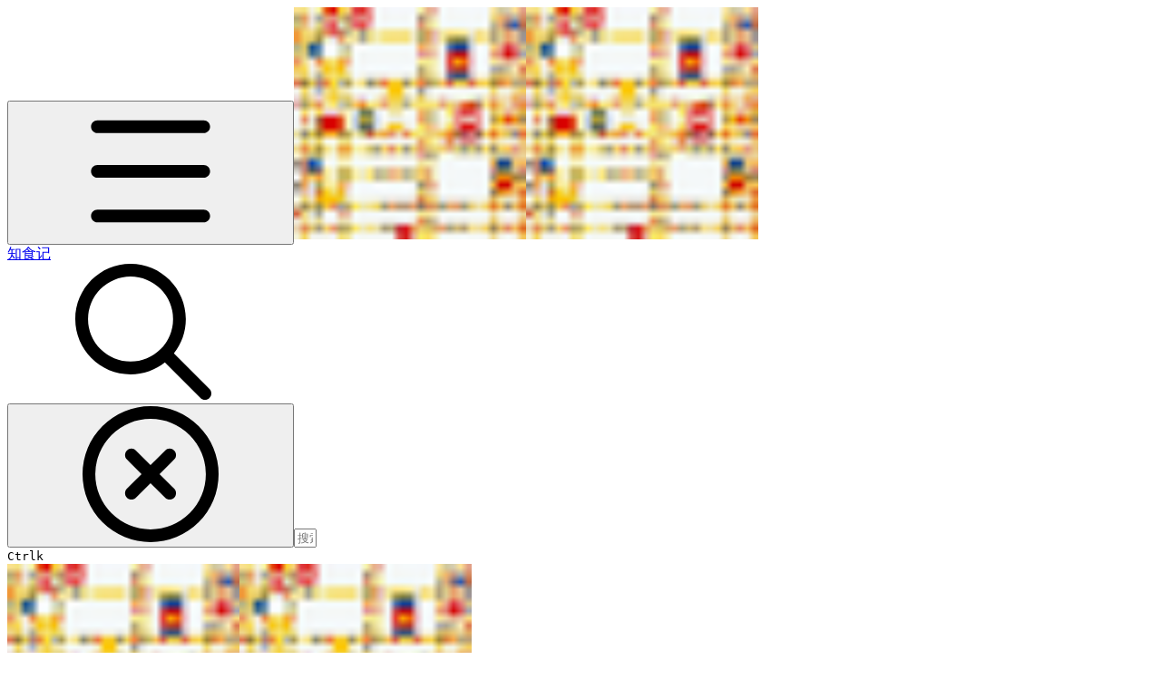

--- FILE ---
content_type: text/html; charset=utf-8
request_url: https://mind.ricky.moe/algorithm/algorithm-and-data-structure/leetcode/1.-liang-shu-zhi-he
body_size: 49137
content:
<!DOCTYPE html><html lang="zh" class="rounded-corners theme-clean no-tint sidebar-default sidebar-list-default links-default depth-subtle __variable_2bc5a2 __variable_80f980 __variable_c5e58d font-Inter sheet-open:gutter-stable"><head><meta charSet="utf-8"/><link rel="preconnect" href="https://static-2v.gitbook.com" crossorigin=""/><link rel="preconnect" href="https://api.gitbook.com/cache/"/><link rel="preconnect" href="https://ka-p.fontawesome.com/releases/v7.1.0/"/><link rel="preconnect" href="https://static-2v.gitbook.com"/><meta name="viewport" content="width=device-width, initial-scale=1, maximum-scale=1, viewport-fit=cover"/><link rel="preload" as="image" fetchPriority="high" imageSrcSet="https://mm.ricky.moe/~gitbook/image?url=https%3A%2F%2F3490195898-files.gitbook.io%2F%7E%2Ffiles%2Fv0%2Fb%2Fgitbook-legacy-files%2Fo%2Fspaces%252F-LnQxDcxCKODvYvTUWe3%252Favatar.png%3Fgeneration%3D1568970319284328%26alt%3Dmedia&amp;width=32&amp;dpr=1&amp;quality=100&amp;sign=bc16dac&amp;sv=2 32w, https://mm.ricky.moe/~gitbook/image?url=https%3A%2F%2F3490195898-files.gitbook.io%2F%7E%2Ffiles%2Fv0%2Fb%2Fgitbook-legacy-files%2Fo%2Fspaces%252F-LnQxDcxCKODvYvTUWe3%252Favatar.png%3Fgeneration%3D1568970319284328%26alt%3Dmedia&amp;width=32&amp;dpr=2&amp;quality=100&amp;sign=bc16dac&amp;sv=2 64w, https://mm.ricky.moe/~gitbook/image?url=https%3A%2F%2F3490195898-files.gitbook.io%2F%7E%2Ffiles%2Fv0%2Fb%2Fgitbook-legacy-files%2Fo%2Fspaces%252F-LnQxDcxCKODvYvTUWe3%252Favatar.png%3Fgeneration%3D1568970319284328%26alt%3Dmedia&amp;width=32&amp;dpr=3&amp;quality=100&amp;sign=bc16dac&amp;sv=2 96w, https://mm.ricky.moe/~gitbook/image?url=https%3A%2F%2F3490195898-files.gitbook.io%2F%7E%2Ffiles%2Fv0%2Fb%2Fgitbook-legacy-files%2Fo%2Fspaces%252F-LnQxDcxCKODvYvTUWe3%252Favatar.png%3Fgeneration%3D1568970319284328%26alt%3Dmedia&amp;width=32&amp;dpr=4&amp;quality=100&amp;sign=bc16dac&amp;sv=2 128w" imageSizes="32px"/><link rel="stylesheet" href="https://static-2v.gitbook.com/_next/static/css/4cf571e71811438f.css" data-precedence="next"/><link rel="stylesheet" href="https://static-2v.gitbook.com/_next/static/css/919cadf6c2ad1dbc.css" data-precedence="next"/><link rel="stylesheet" href="https://static-2v.gitbook.com/_next/static/css/e4670420fc569cb1.css" data-precedence="next"/><link rel="stylesheet" href="https://static-2v.gitbook.com/_next/static/css/7ebb61be21b17617.css" data-precedence="next"/><link rel="stylesheet" href="https://static-2v.gitbook.com/_next/static/css/f03c8e78cd26d590.css" data-precedence="next"/><link rel="stylesheet" href="https://static-2v.gitbook.com/_next/static/css/c36dde9599bfc781.css" data-precedence="next"/><link rel="stylesheet" href="https://static-2v.gitbook.com/_next/static/css/9c3b4442e0601ff1.css" data-precedence="next"/><link rel="stylesheet" href="https://static-2v.gitbook.com/_next/static/css/8c7837bed22017b9.css" data-precedence="next"/><link rel="preload" as="script" fetchPriority="low" href="https://static-2v.gitbook.com/_next/static/chunks/webpack-b91250255b993252.js"/><script src="https://static-2v.gitbook.com/_next/static/chunks/87c73c54-3c195070c5cbb22b.js" async=""></script><script src="https://static-2v.gitbook.com/_next/static/chunks/1902-3c9af5e38470b7ba.js" async=""></script><script src="https://static-2v.gitbook.com/_next/static/chunks/main-app-a0ac55901a15e772.js" async=""></script><script src="https://static-2v.gitbook.com/_next/static/chunks/app/global-error-99197ad4868e95f4.js" async=""></script><script src="https://static-2v.gitbook.com/_next/static/chunks/f5718501-3323166cff243a9d.js" async=""></script><script src="https://static-2v.gitbook.com/_next/static/chunks/9071f66d-390fafe3303b2acb.js" async=""></script><script src="https://static-2v.gitbook.com/_next/static/chunks/6500-df22b4917e9f7eea.js" async=""></script><script src="https://static-2v.gitbook.com/_next/static/chunks/2821-18260ac545927e21.js" async=""></script><script src="https://static-2v.gitbook.com/_next/static/chunks/823-9b2d4aa1b9b5b6bc.js" async=""></script><script src="https://static-2v.gitbook.com/_next/static/chunks/9370-601d4d909f989233.js" async=""></script><script src="https://static-2v.gitbook.com/_next/static/chunks/341-fb13f4d76e50fb2b.js" async=""></script><script src="https://static-2v.gitbook.com/_next/static/chunks/7458-539b4d3889e6af5a.js" async=""></script><script src="https://static-2v.gitbook.com/_next/static/chunks/app/sites/static/%5Bmode%5D/%5BsiteURL%5D/%5BsiteData%5D/(content)/%5BpagePath%5D/page-fdb855551af46b64.js" async=""></script><script src="https://static-2v.gitbook.com/_next/static/chunks/4945-430fa5cc2f8244f6.js" async=""></script><script src="https://static-2v.gitbook.com/_next/static/chunks/9817-8ae3166107541b90.js" async=""></script><script src="https://static-2v.gitbook.com/_next/static/chunks/4642-6656d4b249a19f5f.js" async=""></script><script src="https://static-2v.gitbook.com/_next/static/chunks/app/sites/static/%5Bmode%5D/%5BsiteURL%5D/%5BsiteData%5D/(content)/layout-b0ab177a31039521.js" async=""></script><script async="" src="https://integrations.gitbook.com/v1/integrations/googleanalytics/installations/a1251fa85f5b720b9c8d3a12a1247665c6a12510c95a9449c1a54fa1287dcbad/sites/site_gkyZV/script.js?version=151.0"></script><meta name="next-size-adjust" content=""/><meta name="color-scheme" content="light"/><title>1. 两数之和 | 知食记</title><meta name="generator" content="GitBook (4e2d863)"/><meta name="robots" content="index, follow"/><link rel="canonical" href="https://mm.ricky.moe/algorithm/algorithm-and-data-structure/leetcode/1.-liang-shu-zhi-he"/><link rel="alternate" type="text/markdown" href="https://mm.ricky.moe/algorithm/algorithm-and-data-structure/leetcode/1.-liang-shu-zhi-he.md"/><link rel="alternate" type="application/rss+xml" title="RSS Feed" href="https://mm.ricky.moe/algorithm/algorithm-and-data-structure/leetcode/1.-liang-shu-zhi-he/rss.xml"/><meta name="mobile-web-app-capable" content="yes"/><meta name="apple-mobile-web-app-title" content="知食记"/><meta name="apple-mobile-web-app-status-bar-style" content="default"/><meta property="og:title" content="1. 两数之和 | 知食记"/><meta property="og:image" content="https://mm.ricky.moe/~gitbook/ogimage/-LpNQ5ayBQWe04YsR6ZC"/><meta name="twitter:card" content="summary_large_image"/><meta name="twitter:title" content="1. 两数之和 | 知食记"/><meta name="twitter:image" content="https://mm.ricky.moe/~gitbook/ogimage/-LpNQ5ayBQWe04YsR6ZC"/><link rel="icon" href="https://mm.ricky.moe/~gitbook/image?url=https%3A%2F%2F3490195898-files.gitbook.io%2F%7E%2Ffiles%2Fv0%2Fb%2Fgitbook-legacy-files%2Fo%2Fspaces%252F-LnQxDcxCKODvYvTUWe3%252Favatar.png%3Fgeneration%3D1568970319284328%26alt%3Dmedia&amp;width=48&amp;height=48&amp;sign=bc16dac&amp;sv=2" type="image/png" media="(prefers-color-scheme: light)"/><link rel="icon" href="https://mm.ricky.moe/~gitbook/image?url=https%3A%2F%2F3490195898-files.gitbook.io%2F%7E%2Ffiles%2Fv0%2Fb%2Fgitbook-legacy-files%2Fo%2Fspaces%252F-LnQxDcxCKODvYvTUWe3%252Favatar.png%3Fgeneration%3D1568970319284328%26alt%3Dmedia&amp;width=48&amp;height=48&amp;sign=bc16dac&amp;sv=2" type="image/png" media="(prefers-color-scheme: dark)"/><link rel="apple-touch-icon" href="https://mm.ricky.moe/~gitbook/image?url=https%3A%2F%2F3490195898-files.gitbook.io%2F%7E%2Ffiles%2Fv0%2Fb%2Fgitbook-legacy-files%2Fo%2Fspaces%252F-LnQxDcxCKODvYvTUWe3%252Favatar.png%3Fgeneration%3D1568970319284328%26alt%3Dmedia&amp;width=180&amp;height=180&amp;sign=bc16dac&amp;sv=2" type="image/png" media="(prefers-color-scheme: light)"/><link rel="apple-touch-icon" href="https://mm.ricky.moe/~gitbook/image?url=https%3A%2F%2F3490195898-files.gitbook.io%2F%7E%2Ffiles%2Fv0%2Fb%2Fgitbook-legacy-files%2Fo%2Fspaces%252F-LnQxDcxCKODvYvTUWe3%252Favatar.png%3Fgeneration%3D1568970319284328%26alt%3Dmedia&amp;width=180&amp;height=180&amp;sign=bc16dac&amp;sv=2" type="image/png" media="(prefers-color-scheme: dark)"/><style>
                    :root {
                        --primary-1: 255 255 255; --contrast-primary-1: 29 29 29;
--primary-2: 246 250 255; --contrast-primary-2: 29 29 29;
--primary-3: 240 248 255; --contrast-primary-3: 29 29 29;
--primary-4: 231 243 255; --contrast-primary-4: 29 29 29;
--primary-5: 222 238 255; --contrast-primary-5: 29 29 29;
--primary-6: 211 231 255; --contrast-primary-6: 29 29 29;
--primary-7: 194 218 255; --contrast-primary-7: 29 29 29;
--primary-8: 178 206 250; --contrast-primary-8: 29 29 29;
--primary-9: 56 132 255; --contrast-primary-9: 255 255 255;
--primary-10: 38 114 236; --contrast-primary-10: 255 255 255;
--primary-11: 83 111 156; --contrast-primary-11: 255 255 255;
--primary-12: 24 29 39; --contrast-primary-12: 255 255 255;
--primary-original: 56 132 255; --contrast-primary-original: 255 255 255;
                        --tint-1: 255 255 255; --contrast-tint-1: 29 29 29;
--tint-2: 249 250 251; --contrast-tint-2: 29 29 29;
--tint-3: 246 247 250; --contrast-tint-3: 29 29 29;
--tint-4: 240 242 246; --contrast-tint-4: 29 29 29;
--tint-5: 234 237 243; --contrast-tint-5: 29 29 29;
--tint-6: 226 230 236; --contrast-tint-6: 29 29 29;
--tint-7: 212 217 225; --contrast-tint-7: 29 29 29;
--tint-8: 199 205 214; --contrast-tint-8: 29 29 29;
--tint-9: 119 134 157; --contrast-tint-9: 255 255 255;
--tint-10: 108 122 145; --contrast-tint-10: 255 255 255;
--tint-11: 105 111 120; --contrast-tint-11: 255 255 255;
--tint-12: 28 29 31; --contrast-tint-12: 255 255 255;
--tint-original: 120 120 120; --contrast-tint-original: 255 255 255;
                        --neutral-1: 255 255 255; --contrast-neutral-1: 29 29 29;
--neutral-2: 250 250 250; --contrast-neutral-2: 29 29 29;
--neutral-3: 247 247 247; --contrast-neutral-3: 29 29 29;
--neutral-4: 242 242 242; --contrast-neutral-4: 29 29 29;
--neutral-5: 237 237 237; --contrast-neutral-5: 29 29 29;
--neutral-6: 229 229 229; --contrast-neutral-6: 29 29 29;
--neutral-7: 217 217 217; --contrast-neutral-7: 29 29 29;
--neutral-8: 204 204 204; --contrast-neutral-8: 29 29 29;
--neutral-9: 120 120 120; --contrast-neutral-9: 255 255 255;
--neutral-10: 121 121 121; --contrast-neutral-10: 255 255 255;
--neutral-11: 110 110 110; --contrast-neutral-11: 255 255 255;
--neutral-12: 29 29 29; --contrast-neutral-12: 255 255 255;
--neutral-original: 120 120 120; --contrast-neutral-original: 255 255 255;

                        --header-background: 56 132 255;
                        --header-link: 255 255 255;

                        --info-1: 255 255 255; --contrast-info-1: 29 29 29;
--info-2: 250 250 250; --contrast-info-2: 29 29 29;
--info-3: 247 247 247; --contrast-info-3: 29 29 29;
--info-4: 242 242 242; --contrast-info-4: 29 29 29;
--info-5: 237 237 237; --contrast-info-5: 29 29 29;
--info-6: 229 229 229; --contrast-info-6: 29 29 29;
--info-7: 217 217 217; --contrast-info-7: 29 29 29;
--info-8: 204 204 204; --contrast-info-8: 29 29 29;
--info-9: 120 120 120; --contrast-info-9: 255 255 255;
--info-10: 121 121 121; --contrast-info-10: 255 255 255;
--info-11: 110 110 110; --contrast-info-11: 255 255 255;
--info-12: 29 29 29; --contrast-info-12: 255 255 255;
--info-original: 120 120 120; --contrast-info-original: 255 255 255;
                        --warning-1: 255 255 255; --contrast-warning-1: 29 29 29;
--warning-2: 254 249 244; --contrast-warning-2: 29 29 29;
--warning-3: 255 245 236; --contrast-warning-3: 29 29 29;
--warning-4: 255 239 225; --contrast-warning-4: 29 29 29;
--warning-5: 254 233 214; --contrast-warning-5: 29 29 29;
--warning-6: 250 224 200; --contrast-warning-6: 29 29 29;
--warning-7: 242 211 182; --contrast-warning-7: 29 29 29;
--warning-8: 233 197 164; --contrast-warning-8: 29 29 29;
--warning-9: 254 154 0; --contrast-warning-9: 29 29 29;
--warning-10: 187 92 0; --contrast-warning-10: 255 255 255;
--warning-11: 138 102 66; --contrast-warning-11: 255 255 255;
--warning-12: 35 28 21; --contrast-warning-12: 255 255 255;
--warning-original: 254 154 0; --contrast-warning-original: 29 29 29;
                        --danger-1: 255 255 255; --contrast-danger-1: 29 29 29;
--danger-2: 255 247 246; --contrast-danger-2: 29 29 29;
--danger-3: 255 242 239; --contrast-danger-3: 29 29 29;
--danger-4: 255 234 230; --contrast-danger-4: 29 29 29;
--danger-5: 255 226 221; --contrast-danger-5: 29 29 29;
--danger-6: 255 215 210; --contrast-danger-6: 29 29 29;
--danger-7: 255 200 193; --contrast-danger-7: 29 29 29;
--danger-8: 254 184 177; --contrast-danger-8: 29 29 29;
--danger-9: 251 44 54; --contrast-danger-9: 255 255 255;
--danger-10: 228 0 33; --contrast-danger-10: 255 255 255;
--danger-11: 158 87 81; --contrast-danger-11: 255 255 255;
--danger-12: 39 25 23; --contrast-danger-12: 255 255 255;
--danger-original: 251 44 54; --contrast-danger-original: 255 255 255;
                        --success-1: 255 255 255; --contrast-success-1: 29 29 29;
--success-2: 245 252 246; --contrast-success-2: 29 29 29;
--success-3: 238 252 240; --contrast-success-3: 29 29 29;
--success-4: 229 249 231; --contrast-success-4: 29 29 29;
--success-5: 219 246 222; --contrast-success-5: 29 29 29;
--success-6: 207 240 210; --contrast-success-6: 29 29 29;
--success-7: 190 229 194; --contrast-success-7: 29 29 29;
--success-8: 172 218 177; --contrast-success-8: 29 29 29;
--success-9: 0 201 80; --contrast-success-9: 29 29 29;
--success-10: 0 152 23; --contrast-success-10: 255 255 255;
--success-11: 74 124 82; --contrast-success-11: 255 255 255;
--success-12: 22 32 23; --contrast-success-12: 255 255 255;
--success-original: 0 201 80; --contrast-success-original: 29 29 29;
                    }

                    .dark {
                        --primary-1: 29 29 29; --contrast-primary-1: 255 255 255;
--primary-2: 32 35 39; --contrast-primary-2: 255 255 255;
--primary-3: 38 44 54; --contrast-primary-3: 255 255 255;
--primary-4: 39 48 63; --contrast-primary-4: 255 255 255;
--primary-5: 41 54 74; --contrast-primary-5: 255 255 255;
--primary-6: 42 58 83; --contrast-primary-6: 255 255 255;
--primary-7: 48 68 99; --contrast-primary-7: 255 255 255;
--primary-8: 55 78 116; --contrast-primary-8: 255 255 255;
--primary-9: 56 132 255; --contrast-primary-9: 255 255 255;
--primary-10: 63 139 255; --contrast-primary-10: 255 255 255;
--primary-11: 162 194 244; --contrast-primary-11: 29 29 29;
--primary-12: 247 255 255; --contrast-primary-12: 29 29 29;
--primary-original: 56 132 255; --contrast-primary-original: 255 255 255;
                        --tint-1: 29 29 29; --contrast-tint-1: 255 255 255;
--tint-2: 34 34 35; --contrast-tint-2: 255 255 255;
--tint-3: 43 44 45; --contrast-tint-3: 255 255 255;
--tint-4: 47 48 49; --contrast-tint-4: 255 255 255;
--tint-5: 52 54 56; --contrast-tint-5: 255 255 255;
--tint-6: 56 58 60; --contrast-tint-6: 255 255 255;
--tint-7: 66 68 71; --contrast-tint-7: 255 255 255;
--tint-8: 76 78 82; --contrast-tint-8: 255 255 255;
--tint-9: 126 133 145; --contrast-tint-9: 255 255 255;
--tint-10: 137 145 157; --contrast-tint-10: 255 255 255;
--tint-11: 189 192 197; --contrast-tint-11: 29 29 29;
--tint-12: 254 255 255; --contrast-tint-12: 29 29 29;
--tint-original: 120 120 120; --contrast-tint-original: 255 255 255;
                        --neutral-1: 29 29 29; --contrast-neutral-1: 255 255 255;
--neutral-2: 34 34 34; --contrast-neutral-2: 255 255 255;
--neutral-3: 44 44 44; --contrast-neutral-3: 255 255 255;
--neutral-4: 48 48 48; --contrast-neutral-4: 255 255 255;
--neutral-5: 53 53 53; --contrast-neutral-5: 255 255 255;
--neutral-6: 57 57 57; --contrast-neutral-6: 255 255 255;
--neutral-7: 67 67 67; --contrast-neutral-7: 255 255 255;
--neutral-8: 78 78 78; --contrast-neutral-8: 255 255 255;
--neutral-9: 120 120 120; --contrast-neutral-9: 255 255 255;
--neutral-10: 144 144 144; --contrast-neutral-10: 255 255 255;
--neutral-11: 192 192 192; --contrast-neutral-11: 29 29 29;
--neutral-12: 255 255 255; --contrast-neutral-12: 29 29 29;
--neutral-original: 120 120 120; --contrast-neutral-original: 255 255 255;

                        --header-background: 56 132 255;
                        --header-link: 255 255 255;

                        --info-1: 29 29 29; --contrast-info-1: 255 255 255;
--info-2: 34 34 34; --contrast-info-2: 255 255 255;
--info-3: 44 44 44; --contrast-info-3: 255 255 255;
--info-4: 48 48 48; --contrast-info-4: 255 255 255;
--info-5: 53 53 53; --contrast-info-5: 255 255 255;
--info-6: 57 57 57; --contrast-info-6: 255 255 255;
--info-7: 67 67 67; --contrast-info-7: 255 255 255;
--info-8: 78 78 78; --contrast-info-8: 255 255 255;
--info-9: 120 120 120; --contrast-info-9: 255 255 255;
--info-10: 144 144 144; --contrast-info-10: 255 255 255;
--info-11: 192 192 192; --contrast-info-11: 29 29 29;
--info-12: 255 255 255; --contrast-info-12: 29 29 29;
--info-original: 120 120 120; --contrast-info-original: 255 255 255;
                        --warning-1: 29 29 29; --contrast-warning-1: 255 255 255;
--warning-2: 38 34 30; --contrast-warning-2: 255 255 255;
--warning-3: 50 42 35; --contrast-warning-3: 255 255 255;
--warning-4: 57 45 34; --contrast-warning-4: 255 255 255;
--warning-5: 66 50 34; --contrast-warning-5: 255 255 255;
--warning-6: 73 53 33; --contrast-warning-6: 255 255 255;
--warning-7: 87 62 37; --contrast-warning-7: 255 255 255;
--warning-8: 101 71 41; --contrast-warning-8: 255 255 255;
--warning-9: 254 154 0; --contrast-warning-9: 29 29 29;
--warning-10: 213 116 0; --contrast-warning-10: 255 255 255;
--warning-11: 224 184 145; --contrast-warning-11: 29 29 29;
--warning-12: 255 253 243; --contrast-warning-12: 29 29 29;
--warning-original: 254 154 0; --contrast-warning-original: 29 29 29;
                        --danger-1: 29 29 29; --contrast-danger-1: 255 255 255;
--danger-2: 40 32 32; --contrast-danger-2: 255 255 255;
--danger-3: 55 39 38; --contrast-danger-3: 255 255 255;
--danger-4: 64 41 38; --contrast-danger-4: 255 255 255;
--danger-5: 75 44 41; --contrast-danger-5: 255 255 255;
--danger-6: 84 45 41; --contrast-danger-6: 255 255 255;
--danger-7: 100 51 48; --contrast-danger-7: 255 255 255;
--danger-8: 117 58 54; --contrast-danger-8: 255 255 255;
--danger-9: 251 44 54; --contrast-danger-9: 255 255 255;
--danger-10: 255 52 59; --contrast-danger-10: 255 255 255;
--danger-11: 248 168 161; --contrast-danger-11: 29 29 29;
--danger-12: 255 249 247; --contrast-danger-12: 29 29 29;
--danger-original: 251 44 54; --contrast-danger-original: 255 255 255;
                        --success-1: 29 29 29; --contrast-success-1: 255 255 255;
--success-2: 31 36 32; --contrast-success-2: 255 255 255;
--success-3: 37 47 38; --contrast-success-3: 255 255 255;
--success-4: 37 52 39; --contrast-success-4: 255 255 255;
--success-5: 38 60 41; --contrast-success-5: 255 255 255;
--success-6: 38 65 41; --contrast-success-6: 255 255 255;
--success-7: 42 77 48; --contrast-success-7: 255 255 255;
--success-8: 47 89 54; --contrast-success-8: 255 255 255;
--success-9: 0 201 80; --contrast-success-9: 29 29 29;
--success-10: 0 176 54; --contrast-success-10: 255 255 255;
--success-11: 155 208 161; --contrast-success-11: 29 29 29;
--success-12: 246 255 247; --contrast-success-12: 29 29 29;
--success-original: 0 201 80; --contrast-success-original: 29 29 29;
                    }
                </style><script src="https://static-2v.gitbook.com/_next/static/chunks/polyfills-42372ed130431b0a.js" noModule=""></script><style>
      div.relative.z-\[2\] {
        display: none;
      }
      </style></head><body class="site-background sheet-open:overflow-hidden"><div hidden=""><!--$--><!--/$--></div><script>((a,b,c,d,e,f,g,h)=>{let i=document.documentElement,j=["light","dark"];function k(b){var c;(Array.isArray(a)?a:[a]).forEach(a=>{let c="class"===a,d=c&&f?e.map(a=>f[a]||a):e;c?(i.classList.remove(...d),i.classList.add(f&&f[b]?f[b]:b)):i.setAttribute(a,b)}),c=b,h&&j.includes(c)&&(i.style.colorScheme=c)}if(d)k(d);else try{let a=localStorage.getItem(b)||c,d=g&&"system"===a?window.matchMedia("(prefers-color-scheme: dark)").matches?"dark":"light":a;k(d)}catch(a){}})("class","theme","system","light",["light","dark"],null,true,true)</script><header id="site-header" class="flex flex-col h-[64px] sticky top-0 pt-[env(safe-area-inset-top)] z-30 w-full flex-none shadow-[0px_1px_0px] shadow-tint-12/2 bg-tint-base/9 theme-muted:bg-tint-subtle/9 [html.sidebar-filled.theme-bold.tint_&amp;]:bg-tint-subtle/9 theme-gradient:bg-gradient-primary theme-gradient-tint:bg-gradient-tint contrast-more:bg-tint-base text-sm backdrop-blur-lg"><div class="theme-bold:bg-header-background theme-bold:shadow-[0px_1px_0px] theme-bold:shadow-tint-12/2"><div class="transition-all duration-300 lg:chat-open:pr-80 xl:chat-open:pr-96"><div id="header-content" class="gap-4 lg:gap-6 flex items-center justify-between w-full py-3 min-h-16 sm:h-16 px-4 pl-[max(env(safe-area-inset-left),1rem)] pr-[max(env(safe-area-inset-right),1rem)] sm:px-6 sm:pl-[max(env(safe-area-inset-left),1.5rem)] sm:pr-[max(env(safe-area-inset-right),1.5rem)] md:px-8 md:pl-[max(env(safe-area-inset-left),2rem)] md:pr-[max(env(safe-area-inset-right),2rem)] max-w-screen-2xl mx-auto transition-[max-width] duration-300 @container/header"><div class="flex max-w-full min-w-0 shrink items-center justify-start gap-2 lg:gap-4"><button type="button" class="button group/button inline-flex items-center gap-2 rounded-xl straight-corners:rounded-none circular-corners:rounded-3xl border-tint hover:border-tint-hover disabled:border-tint depth-subtle:shadow-xs hover:depth-subtle:shadow-md focus-visible:depth-subtle:shadow-md active:depth-subtle:shadow-xs dark:shadow-tint-1 not-focus-visible:outline-0 contrast-more:border-tint-12 contrast-more:hover:outline-2 contrast-more:hover:outline-tint-12 contrast-more:hover:border-tint-12 contrast-more:focus-visible:border-tint-12 contrast-more:focus-visible:outline-tint-12 hover:depth-subtle:-translate-y-px focus-visible:depth-subtle:-translate-y-px data-[state=open]:depth-subtle:-translate-y-px active:depth-subtle:translate-y-0 transition-all grow-0 shrink-0 truncate max-w-full align-middle leading-normal disabled:cursor-not-allowed disabled:translate-y-0! disabled:shadow-none! bg-transparent border-0 contrast-more:border shadow-none! translate-y-0! hover:text-tint-strong focus-visible:bg-tint-hover focus-visible:text-tint-strong data-[state=open]:bg-tint-hover data-[state=open]:text-tint-strong contrast-more:bg-tint-subtle disabled:text-tint/8 disabled:bg-transparent p-2 -ml-2 text-tint-strong theme-bold:text-header-link hover:bg-tint-hover hover:theme-bold:bg-header-link/3 page-no-toc:hidden lg:hidden" aria-label="打开目录" data-testid="toc-button" data-state="closed"><svg class="gb-icon button-leading-icon shrink-0 size-text-lg my-[.1875em] mx-[.1875em]"><title>bars</title><defs><mask id="_R_2ml8qiv5ubsnpfivb_" style="mask-type:alpha"><image data-testid="mask-image" href="https://ka-p.fontawesome.com/releases/v7.1.0/svgs/regular/bars.svg?v=2&amp;token=a463935e93" width="100%" height="100%" preserveAspectRatio="xMidYMid meet"></image></mask></defs><rect width="100%" height="100%" fill="currentColor" mask="url(#_R_2ml8qiv5ubsnpfivb_)"></rect></svg></button><a class="group/headerlogo min-w-0 shrink flex items-center" href="/"><img alt="" style="aspect-ratio:1" fetchPriority="high" class="block dark:hidden object-contain size-8" src="https://mm.ricky.moe/~gitbook/image?url=https%3A%2F%2F3490195898-files.gitbook.io%2F%7E%2Ffiles%2Fv0%2Fb%2Fgitbook-legacy-files%2Fo%2Fspaces%252F-LnQxDcxCKODvYvTUWe3%252Favatar.png%3Fgeneration%3D1568970319284328%26alt%3Dmedia&amp;width=32&amp;dpr=4&amp;quality=100&amp;sign=bc16dac&amp;sv=2" srcSet="https://mm.ricky.moe/~gitbook/image?url=https%3A%2F%2F3490195898-files.gitbook.io%2F%7E%2Ffiles%2Fv0%2Fb%2Fgitbook-legacy-files%2Fo%2Fspaces%252F-LnQxDcxCKODvYvTUWe3%252Favatar.png%3Fgeneration%3D1568970319284328%26alt%3Dmedia&amp;width=32&amp;dpr=1&amp;quality=100&amp;sign=bc16dac&amp;sv=2 32w, https://mm.ricky.moe/~gitbook/image?url=https%3A%2F%2F3490195898-files.gitbook.io%2F%7E%2Ffiles%2Fv0%2Fb%2Fgitbook-legacy-files%2Fo%2Fspaces%252F-LnQxDcxCKODvYvTUWe3%252Favatar.png%3Fgeneration%3D1568970319284328%26alt%3Dmedia&amp;width=32&amp;dpr=2&amp;quality=100&amp;sign=bc16dac&amp;sv=2 64w, https://mm.ricky.moe/~gitbook/image?url=https%3A%2F%2F3490195898-files.gitbook.io%2F%7E%2Ffiles%2Fv0%2Fb%2Fgitbook-legacy-files%2Fo%2Fspaces%252F-LnQxDcxCKODvYvTUWe3%252Favatar.png%3Fgeneration%3D1568970319284328%26alt%3Dmedia&amp;width=32&amp;dpr=3&amp;quality=100&amp;sign=bc16dac&amp;sv=2 96w, https://mm.ricky.moe/~gitbook/image?url=https%3A%2F%2F3490195898-files.gitbook.io%2F%7E%2Ffiles%2Fv0%2Fb%2Fgitbook-legacy-files%2Fo%2Fspaces%252F-LnQxDcxCKODvYvTUWe3%252Favatar.png%3Fgeneration%3D1568970319284328%26alt%3Dmedia&amp;width=32&amp;dpr=4&amp;quality=100&amp;sign=bc16dac&amp;sv=2 128w" sizes="32px" width="256" height="256"/><img alt="" style="aspect-ratio:1" loading="lazy" fetchPriority="high" class="hidden dark:block object-contain size-8" src="https://mm.ricky.moe/~gitbook/image?url=https%3A%2F%2F3490195898-files.gitbook.io%2F%7E%2Ffiles%2Fv0%2Fb%2Fgitbook-legacy-files%2Fo%2Fspaces%252F-LnQxDcxCKODvYvTUWe3%252Favatar.png%3Fgeneration%3D1568970319284328%26alt%3Dmedia&amp;width=32&amp;dpr=4&amp;quality=100&amp;sign=bc16dac&amp;sv=2" srcSet="https://mm.ricky.moe/~gitbook/image?url=https%3A%2F%2F3490195898-files.gitbook.io%2F%7E%2Ffiles%2Fv0%2Fb%2Fgitbook-legacy-files%2Fo%2Fspaces%252F-LnQxDcxCKODvYvTUWe3%252Favatar.png%3Fgeneration%3D1568970319284328%26alt%3Dmedia&amp;width=32&amp;dpr=1&amp;quality=100&amp;sign=bc16dac&amp;sv=2 32w, https://mm.ricky.moe/~gitbook/image?url=https%3A%2F%2F3490195898-files.gitbook.io%2F%7E%2Ffiles%2Fv0%2Fb%2Fgitbook-legacy-files%2Fo%2Fspaces%252F-LnQxDcxCKODvYvTUWe3%252Favatar.png%3Fgeneration%3D1568970319284328%26alt%3Dmedia&amp;width=32&amp;dpr=2&amp;quality=100&amp;sign=bc16dac&amp;sv=2 64w, https://mm.ricky.moe/~gitbook/image?url=https%3A%2F%2F3490195898-files.gitbook.io%2F%7E%2Ffiles%2Fv0%2Fb%2Fgitbook-legacy-files%2Fo%2Fspaces%252F-LnQxDcxCKODvYvTUWe3%252Favatar.png%3Fgeneration%3D1568970319284328%26alt%3Dmedia&amp;width=32&amp;dpr=3&amp;quality=100&amp;sign=bc16dac&amp;sv=2 96w, https://mm.ricky.moe/~gitbook/image?url=https%3A%2F%2F3490195898-files.gitbook.io%2F%7E%2Ffiles%2Fv0%2Fb%2Fgitbook-legacy-files%2Fo%2Fspaces%252F-LnQxDcxCKODvYvTUWe3%252Favatar.png%3Fgeneration%3D1568970319284328%26alt%3Dmedia&amp;width=32&amp;dpr=4&amp;quality=100&amp;sign=bc16dac&amp;sv=2 128w" sizes="32px" width="256" height="256"/><div class="text-pretty line-clamp-2 tracking-tight max-w-[18ch] lg:max-w-[24ch] font-semibold ms-3 text-base/tight lg:text-lg/tight text-tint-strong theme-bold:text-header-link">知食记</div></a></div><div class="flex grow-0 shrink-0 @2xl:basis-56 justify-self-end items-center gap-2 transition-[margin] duration-300 order-last"><div class="relative flex @max-2xl:size-9.5 grow"><div class="group/input relative flex min-h-min overflow-hidden border border-tint bg-tint-base align-middle shadow-tint/6 ring-primary-hover transition-all dark:shadow-tint-1 depth-subtle:focus-within:-translate-y-px depth-subtle:hover:-translate-y-px depth-subtle:shadow-xs focus-within:border-primary-hover focus-within:depth-subtle:shadow-lg focus-within:shadow-primary-subtle focus-within:ring-2 hover:cursor-text hover:border-tint-hover hover:not-focus-within:bg-tint-subtle depth-subtle:hover:not-focus-within:shadow-md focus-within:hover:border-primary-hover flex-row px-3 py-2 gap-2 circular-corners:rounded-3xl rounded-corners:rounded-xl @max-2xl:absolute inset-y-0 right-0 z-30 @max-2xl:max-w-9.5 grow theme-bold:border-header-link/4 theme-bold:bg-header-link/1 @max-2xl:px-2.5 theme-bold:text-header-link theme-bold:shadow-none! theme-bold:backdrop-blur-xl @max-2xl:focus-within:w-56 @max-2xl:focus-within:max-w-[calc(100vw-5rem)] theme-bold:focus-within:border-header-link/6 theme-bold:focus-within:ring-header-link/5 theme-bold:hover:border-header-link/5 theme-bold:hover:not-focus-within:bg-header-link/2 @max-2xl:has-[input[aria-expanded=true]]:w-56 @max-2xl:has-[input[aria-expanded=true]]:max-w-[calc(100vw-5rem)] @max-2xl:[&amp;_input]:opacity-0 theme-bold:[&amp;_input]:placeholder:text-header-link/8 @max-2xl:focus-within:[&amp;_input]:opacity-11 @max-2xl:has-[input[aria-expanded=true]]:[&amp;_input]:opacity-11"><div class="flex shrink grow gap-2 items-center"><div class="flex items-center text-tint"><svg class="gb-icon size-text-lg shrink-0 text-tint theme-bold:text-header-link/8"><title>search</title><defs><mask id="_R_5dp8qiv5ubsnpfivb_" style="mask-type:alpha"><image data-testid="mask-image" href="https://ka-p.fontawesome.com/releases/v7.1.0/svgs/regular/search.svg?v=2&amp;token=a463935e93" width="100%" height="100%" preserveAspectRatio="xMidYMid meet"></image></mask></defs><rect width="100%" height="100%" fill="currentColor" mask="url(#_R_5dp8qiv5ubsnpfivb_)"></rect></svg></div><button type="button" class="button group/button items-center gap-2 rounded-xl straight-corners:rounded-none circular-corners:rounded-3xl border-tint hover:border-tint-hover disabled:border-tint depth-subtle:shadow-xs hover:depth-subtle:shadow-md focus-visible:depth-subtle:shadow-md active:depth-subtle:shadow-xs dark:shadow-tint-1 not-focus-visible:outline-0 contrast-more:border-tint-12 contrast-more:hover:outline-2 contrast-more:hover:outline-tint-12 contrast-more:hover:border-tint-12 contrast-more:focus-visible:border-tint-12 contrast-more:focus-visible:outline-tint-12 hover:depth-subtle:-translate-y-px focus-visible:depth-subtle:-translate-y-px data-[state=open]:depth-subtle:-translate-y-px active:depth-subtle:translate-y-0 transition-all grow-0 truncate max-w-full align-middle leading-normal disabled:cursor-not-allowed disabled:translate-y-0! disabled:shadow-none! bg-transparent border-0 contrast-more:border shadow-none! translate-y-0! hover:bg-tint-hover hover:text-tint-strong focus-visible:bg-tint-hover focus-visible:text-tint-strong data-[state=open]:bg-tint-hover data-[state=open]:text-tint-strong contrast-more:bg-tint-subtle disabled:text-tint/8 disabled:bg-transparent hidden shrink-0 animate-fade-in text-tint theme-bold:text-header-link theme-bold:hover:bg-header-link/3 -ml-2.25 -my-1.5 -mr-2 p-1.5" aria-label="清除" data-state="closed"><svg class="gb-icon button-leading-icon shrink-0 size-text-lg my-[.1875em] mx-[.1875em]"><title>circle-xmark</title><defs><mask id="_R_1b9dp8qiv5ubsnpfivb_" style="mask-type:alpha"><image data-testid="mask-image" href="https://ka-p.fontawesome.com/releases/v7.1.0/svgs/regular/circle-xmark.svg?v=2&amp;token=a463935e93" width="100%" height="100%" preserveAspectRatio="xMidYMid meet"></image></mask></defs><rect width="100%" height="100%" fill="currentColor" mask="url(#_R_1b9dp8qiv5ubsnpfivb_)"></rect></svg></button><input class="peer max-h-64 grow shrink resize-none leading-normal text-left outline-none placeholder:text-tint/8 placeholder-shown:text-ellipsis aria-busy:cursor-progress -m-2 p-2" aria-label="搜索" placeholder="搜索…" maxLength="512" type="text" size="1" data-testid="search-input" autoComplete="off" aria-autocomplete="list" aria-haspopup="dialog" aria-expanded="false" aria-controls="search-results-_R_98qiv5ubsnpfivb_" data-state="closed" name="search-input" value=""/><div class=""><div aria-busy="true" class="shortcut hidden justify-end gap-0.5 whitespace-nowrap text-tint text-xs [font-feature-settings:&quot;calt&quot;,&quot;case&quot;] contrast-more:text-tint-strong md:flex opacity-0"><kbd class="flex h-5 min-w-5 items-center justify-center rounded-md border border-tint-subtle px-1 text-xs theme-bold:border-header-link/4 theme-bold:bg-header-background theme-bold:text-header-link">Ctrl</kbd><kbd class="flex h-5 min-w-5 items-center justify-center rounded-md border border-tint-subtle px-1 uppercase theme-bold:border-header-link/4 theme-bold:bg-header-background theme-bold:text-header-link">k</kbd></div></div></div><div class="flex items-center gap-2 empty:hidden -my-1 -mr-1.5"></div></div></div></div></div></div></div></header><div class="pointer-events-none fixed inset-x-0 top-0 z-50 h-0.5 overflow-hidden hidden animate-fade-out-slow"><div class="h-full w-full origin-left animate-crawl bg-primary-solid theme-bold:bg-header-link"></div></div><div class="motion-safe:transition-all motion-safe:duration-300 lg:chat-open:mr-80 xl:chat-open:mr-96"><div class="flex flex-col lg:flex-row lg:justify-center px-4 pl-[max(env(safe-area-inset-left),1rem)] pr-[max(env(safe-area-inset-right),1rem)] sm:px-6 sm:pl-[max(env(safe-area-inset-left),1.5rem)] sm:pr-[max(env(safe-area-inset-right),1.5rem)] md:px-8 md:pl-[max(env(safe-area-inset-left),2rem)] md:pr-[max(env(safe-area-inset-right),2rem)] max-w-screen-2xl mx-auto site-width-wide:max-w-screen-4xl transition-[max-width] duration-300"><div id="side-sheet-overlay" class="fixed inset-0 z-40 items-start bg-tint-base/3 not-hydrated:opacity-0 starting:opacity-0 starting:backdrop-blur-none transition-[opacity,display,backdrop-filter] transition-discrete duration-250 dark:bg-tint-base/6 hidden opacity-0 backdrop-blur-none"></div><aside class="side-sheet fixed inset-y-0 z-41 left-0 max-w-[calc(100%-4rem)] hidden group/table-of-contents text-sm grow-0 shrink-0 w-4/5 md:w-1/2 lg:w-72 basis-72 lg:page-no-toc:basis-56 max-lg:not-sidebar-filled:bg-tint-base max-lg:not-sidebar-filled:border-r border-tint-subtle lg:flex! lg:animate-none! lg:sticky lg:mr-12 lg:z-0! lg:top-0 lg:h-screen lg:announcement:h-[calc(100vh-4.25rem)] lg:site-header:top-16 lg:site-header:h-[calc(100vh-4rem)] lg:announcement:site-header:h-[calc(100vh-4rem-4.25rem)] lg:site-header-sections:top-27 lg:site-header-sections:h-[calc(100vh-6.75rem)] lg:site-header-sections:announcement:h-[calc(100vh-6.75rem-4.25rem)] lg:[html[style*=&quot;--toc-top-offset&quot;]_&amp;]:top-(--toc-top-offset)! lg:[html[style*=&quot;--toc-height&quot;]_&amp;]:h-(--toc-height)! lg:page-no-toc:[html[style*=&quot;--outline-top-offset&quot;]_&amp;]:top-(--outline-top-offset)! lg:page-no-toc:[html[style*=&quot;--outline-height&quot;]_&amp;]:top-(--outline-height)! pt-6 pb-4 supports-[-webkit-touch-callout]:pb-[env(safe-area-inset-bottom)] lg:sidebar-filled:pr-6 lg:page-no-toc:pr-0 max-lg:pl-8 flex-col gap-4" aria-expanded="false" aria-modal="false" data-testid="table-of-contents" id="table-of-contents"><div class="pr-4 flex lg:hidden grow-0 dark:shadow-light/1 text-base/tight items-center"><a class="group/headerlogo min-w-0 shrink flex items-center" href="/"><img alt="" style="aspect-ratio:1" fetchPriority="high" class="block dark:hidden object-contain size-8" src="https://mm.ricky.moe/~gitbook/image?url=https%3A%2F%2F3490195898-files.gitbook.io%2F%7E%2Ffiles%2Fv0%2Fb%2Fgitbook-legacy-files%2Fo%2Fspaces%252F-LnQxDcxCKODvYvTUWe3%252Favatar.png%3Fgeneration%3D1568970319284328%26alt%3Dmedia&amp;width=32&amp;dpr=4&amp;quality=100&amp;sign=bc16dac&amp;sv=2" srcSet="https://mm.ricky.moe/~gitbook/image?url=https%3A%2F%2F3490195898-files.gitbook.io%2F%7E%2Ffiles%2Fv0%2Fb%2Fgitbook-legacy-files%2Fo%2Fspaces%252F-LnQxDcxCKODvYvTUWe3%252Favatar.png%3Fgeneration%3D1568970319284328%26alt%3Dmedia&amp;width=32&amp;dpr=1&amp;quality=100&amp;sign=bc16dac&amp;sv=2 32w, https://mm.ricky.moe/~gitbook/image?url=https%3A%2F%2F3490195898-files.gitbook.io%2F%7E%2Ffiles%2Fv0%2Fb%2Fgitbook-legacy-files%2Fo%2Fspaces%252F-LnQxDcxCKODvYvTUWe3%252Favatar.png%3Fgeneration%3D1568970319284328%26alt%3Dmedia&amp;width=32&amp;dpr=2&amp;quality=100&amp;sign=bc16dac&amp;sv=2 64w, https://mm.ricky.moe/~gitbook/image?url=https%3A%2F%2F3490195898-files.gitbook.io%2F%7E%2Ffiles%2Fv0%2Fb%2Fgitbook-legacy-files%2Fo%2Fspaces%252F-LnQxDcxCKODvYvTUWe3%252Favatar.png%3Fgeneration%3D1568970319284328%26alt%3Dmedia&amp;width=32&amp;dpr=3&amp;quality=100&amp;sign=bc16dac&amp;sv=2 96w, https://mm.ricky.moe/~gitbook/image?url=https%3A%2F%2F3490195898-files.gitbook.io%2F%7E%2Ffiles%2Fv0%2Fb%2Fgitbook-legacy-files%2Fo%2Fspaces%252F-LnQxDcxCKODvYvTUWe3%252Favatar.png%3Fgeneration%3D1568970319284328%26alt%3Dmedia&amp;width=32&amp;dpr=4&amp;quality=100&amp;sign=bc16dac&amp;sv=2 128w" sizes="32px" width="256" height="256"/><img alt="" style="aspect-ratio:1" loading="lazy" fetchPriority="high" class="hidden dark:block object-contain size-8" src="https://mm.ricky.moe/~gitbook/image?url=https%3A%2F%2F3490195898-files.gitbook.io%2F%7E%2Ffiles%2Fv0%2Fb%2Fgitbook-legacy-files%2Fo%2Fspaces%252F-LnQxDcxCKODvYvTUWe3%252Favatar.png%3Fgeneration%3D1568970319284328%26alt%3Dmedia&amp;width=32&amp;dpr=4&amp;quality=100&amp;sign=bc16dac&amp;sv=2" srcSet="https://mm.ricky.moe/~gitbook/image?url=https%3A%2F%2F3490195898-files.gitbook.io%2F%7E%2Ffiles%2Fv0%2Fb%2Fgitbook-legacy-files%2Fo%2Fspaces%252F-LnQxDcxCKODvYvTUWe3%252Favatar.png%3Fgeneration%3D1568970319284328%26alt%3Dmedia&amp;width=32&amp;dpr=1&amp;quality=100&amp;sign=bc16dac&amp;sv=2 32w, https://mm.ricky.moe/~gitbook/image?url=https%3A%2F%2F3490195898-files.gitbook.io%2F%7E%2Ffiles%2Fv0%2Fb%2Fgitbook-legacy-files%2Fo%2Fspaces%252F-LnQxDcxCKODvYvTUWe3%252Favatar.png%3Fgeneration%3D1568970319284328%26alt%3Dmedia&amp;width=32&amp;dpr=2&amp;quality=100&amp;sign=bc16dac&amp;sv=2 64w, https://mm.ricky.moe/~gitbook/image?url=https%3A%2F%2F3490195898-files.gitbook.io%2F%7E%2Ffiles%2Fv0%2Fb%2Fgitbook-legacy-files%2Fo%2Fspaces%252F-LnQxDcxCKODvYvTUWe3%252Favatar.png%3Fgeneration%3D1568970319284328%26alt%3Dmedia&amp;width=32&amp;dpr=3&amp;quality=100&amp;sign=bc16dac&amp;sv=2 96w, https://mm.ricky.moe/~gitbook/image?url=https%3A%2F%2F3490195898-files.gitbook.io%2F%7E%2Ffiles%2Fv0%2Fb%2Fgitbook-legacy-files%2Fo%2Fspaces%252F-LnQxDcxCKODvYvTUWe3%252Favatar.png%3Fgeneration%3D1568970319284328%26alt%3Dmedia&amp;width=32&amp;dpr=4&amp;quality=100&amp;sign=bc16dac&amp;sv=2 128w" sizes="32px" width="256" height="256"/><div class="text-pretty line-clamp-2 tracking-tight max-w-[18ch] lg:max-w-[24ch] font-semibold ms-3 text-base/tight lg:text-lg/tight text-tint-strong theme-bold:text-header-link">知食记</div></a></div><div class="-ms-5 relative flex min-h-0 grow flex-col border-tint-subtle sidebar-filled:bg-tint-subtle theme-muted:bg-tint-subtle [html.sidebar-filled.theme-muted_&amp;]:bg-tint-base [html.sidebar-filled.theme-bold.tint_&amp;]:bg-tint-base [html.sidebar-filled.theme-gradient_&amp;]:border max-lg:sidebar-filled:border page-no-toc:bg-transparent! page-no-toc:border-none! sidebar-filled:rounded-2xl straight-corners:rounded-none page-has-toc:[html.sidebar-filled.circular-corners_&amp;]:rounded-4xl"><div class="group/scroll-container relative flex shrink grow min-h-0" data-testid="toc-scroll-container"><div class="flex-1 overflow-hidden min-h-0 hide-scrollbar overflow-y-auto flex flex-col p-2 gutter-stable"><ul class="flex flex-col gap-y-0.5 page-no-toc:hidden grow border-tint-subtle sidebar-list-line:border-l"><li class="flex flex-col"><a class="group/toclink toclink relative transition-colors flex flex-row justify-start items-center gap-3 circular-corners:rounded-2xl rounded-md straight-corners:rounded-none p-1.5 pl-3 text-balance font-normal text-sm text-tint-strong/7 hover:bg-tint-hover hover:text-tint-strong contrast-more:text-tint-strong contrast-more:hover:text-tint-strong contrast-more:hover:ring-1 contrast-more:hover:ring-tint-12 before:contents[] before:-left-px before:absolute before:inset-y-0 sidebar-list-line:rounded-l-none! sidebar-list-line:before:w-px [&amp;+div_a]:sidebar-list-default:rounded-l-none [&amp;+div_a]:pl-5 [&amp;+div_a]:sidebar-list-default:before:w-px" data-active="false" href="/">知食记</a></li><li class="flex flex-col"><a class="group/toclink toclink relative transition-colors flex flex-row justify-start items-center gap-3 circular-corners:rounded-2xl rounded-md straight-corners:rounded-none p-1.5 pl-3 text-balance font-normal text-sm text-tint-strong/7 hover:bg-tint-hover hover:text-tint-strong contrast-more:text-tint-strong contrast-more:hover:text-tint-strong contrast-more:hover:ring-1 contrast-more:hover:ring-tint-12 before:contents[] before:-left-px before:absolute before:inset-y-0 sidebar-list-line:rounded-l-none! sidebar-list-line:before:w-px [&amp;+div_a]:sidebar-list-default:rounded-l-none [&amp;+div_a]:pl-5 [&amp;+div_a]:sidebar-list-default:before:w-px" data-active="false" href="/mind-maps">思维导图</a></li><li class="flex flex-col"><a class="group/toclink toclink relative transition-colors flex flex-row justify-start items-center gap-3 circular-corners:rounded-2xl rounded-md straight-corners:rounded-none p-1.5 pl-3 text-balance font-normal text-sm text-tint-strong/7 hover:bg-tint-hover hover:text-tint-strong contrast-more:text-tint-strong contrast-more:hover:text-tint-strong contrast-more:hover:ring-1 contrast-more:hover:ring-tint-12 before:contents[] before:-left-px before:absolute before:inset-y-0 sidebar-list-line:rounded-l-none! sidebar-list-line:before:w-px [&amp;+div_a]:sidebar-list-default:rounded-l-none [&amp;+div_a]:pl-5 [&amp;+div_a]:sidebar-list-default:before:w-px" data-active="false" href="/archive">归档</a></li><li class="flex flex-col"><a class="group/toclink toclink relative transition-colors flex flex-row justify-start items-center gap-3 circular-corners:rounded-2xl rounded-md straight-corners:rounded-none p-1.5 pl-3 text-balance font-normal text-sm text-tint-strong/7 hover:bg-tint-hover hover:text-tint-strong contrast-more:text-tint-strong contrast-more:hover:text-tint-strong contrast-more:hover:ring-1 contrast-more:hover:ring-tint-12 before:contents[] before:-left-px before:absolute before:inset-y-0 sidebar-list-line:rounded-l-none! sidebar-list-line:before:w-px [&amp;+div_a]:sidebar-list-default:rounded-l-none [&amp;+div_a]:pl-5 [&amp;+div_a]:sidebar-list-default:before:w-px" data-active="false" href="/blog">博客<button type="button" class="button group/button inline-flex items-center gap-2 rounded-xl straight-corners:rounded-none circular-corners:rounded-3xl border-tint hover:border-tint-hover disabled:border-tint depth-subtle:shadow-xs hover:depth-subtle:shadow-md focus-visible:depth-subtle:shadow-md active:depth-subtle:shadow-xs dark:shadow-tint-1 not-focus-visible:outline-0 contrast-more:border-tint-12 contrast-more:hover:outline-2 contrast-more:hover:outline-tint-12 contrast-more:hover:border-tint-12 contrast-more:focus-visible:border-tint-12 contrast-more:focus-visible:outline-tint-12 hover:depth-subtle:-translate-y-px focus-visible:depth-subtle:-translate-y-px data-[state=open]:depth-subtle:-translate-y-px active:depth-subtle:translate-y-0 transition-all grow-0 shrink-0 truncate max-w-full align-middle disabled:cursor-not-allowed disabled:translate-y-0! disabled:shadow-none! bg-transparent border-0 contrast-more:border shadow-none! translate-y-0! hover:text-tint-strong focus-visible:bg-tint-hover focus-visible:text-tint-strong data-[state=open]:bg-tint-hover data-[state=open]:text-tint-strong contrast-more:bg-tint-subtle disabled:text-tint/8 disabled:bg-transparent p-1 text-sm/tight rounded-corners:rounded-lg ml-auto text-current hover:bg-tint-base" tabindex="-1"><svg class="gb-icon group-data-[state=open]/dropdown:rotate-90 group-open:rotate-90 size-3 transition-all button-leading-icon shrink-0 my-text-1/8 size-text-base mx-text-1/8 m-0! size-3! opacity-6 group-hover:opacity-11"><title>chevron-right</title><defs><mask id="_R_ma6j5kqiv5ubsnpfivb_" style="mask-type:alpha"><image data-testid="mask-image" href="https://ka-p.fontawesome.com/releases/v7.1.0/svgs/regular/chevron-right.svg?v=2&amp;token=a463935e93" width="100%" height="100%" preserveAspectRatio="xMidYMid meet"></image></mask></defs><rect width="100%" height="100%" fill="currentColor" mask="url(#_R_ma6j5kqiv5ubsnpfivb_)"></rect></svg></button></a></li><li class="flex flex-col"><div class="-top-4 sticky z-1 flex items-center gap-3 px-3 font-semibold text-xs uppercase tracking-wide mt-2 pt-4 pb-3 -mb-1.5 mask-[linear-gradient(rgba(0,0,0,1)_70%,rgba(0,0,0,0))] bg-tint-base sidebar-filled:bg-tint-subtle theme-muted:bg-tint-subtle [html.sidebar-filled.theme-muted_&amp;]:bg-tint-base [html.sidebar-filled.theme-bold.tint_&amp;]:bg-tint-base lg:[html.sidebar-default.theme-gradient_&amp;]:bg-gradient-primary lg:[html.sidebar-default.theme-gradient.tint_&amp;]:bg-gradient-tint">🎃CSS</div><ul class="flex flex-col gap-y-0.5"><li class="flex flex-col"><a class="group/toclink toclink relative transition-colors flex flex-row justify-start items-center gap-3 circular-corners:rounded-2xl rounded-md straight-corners:rounded-none p-1.5 pl-3 text-balance font-normal text-sm text-tint-strong/7 hover:bg-tint-hover hover:text-tint-strong contrast-more:text-tint-strong contrast-more:hover:text-tint-strong contrast-more:hover:ring-1 contrast-more:hover:ring-tint-12 before:contents[] before:-left-px before:absolute before:inset-y-0 sidebar-list-line:rounded-l-none! sidebar-list-line:before:w-px [&amp;+div_a]:sidebar-list-default:rounded-l-none [&amp;+div_a]:pl-5 [&amp;+div_a]:sidebar-list-default:before:w-px" data-active="false" href="/css/css-basis">CSS基础<button type="button" class="button group/button inline-flex items-center gap-2 rounded-xl straight-corners:rounded-none circular-corners:rounded-3xl border-tint hover:border-tint-hover disabled:border-tint depth-subtle:shadow-xs hover:depth-subtle:shadow-md focus-visible:depth-subtle:shadow-md active:depth-subtle:shadow-xs dark:shadow-tint-1 not-focus-visible:outline-0 contrast-more:border-tint-12 contrast-more:hover:outline-2 contrast-more:hover:outline-tint-12 contrast-more:hover:border-tint-12 contrast-more:focus-visible:border-tint-12 contrast-more:focus-visible:outline-tint-12 hover:depth-subtle:-translate-y-px focus-visible:depth-subtle:-translate-y-px data-[state=open]:depth-subtle:-translate-y-px active:depth-subtle:translate-y-0 transition-all grow-0 shrink-0 truncate max-w-full align-middle disabled:cursor-not-allowed disabled:translate-y-0! disabled:shadow-none! bg-transparent border-0 contrast-more:border shadow-none! translate-y-0! hover:text-tint-strong focus-visible:bg-tint-hover focus-visible:text-tint-strong data-[state=open]:bg-tint-hover data-[state=open]:text-tint-strong contrast-more:bg-tint-subtle disabled:text-tint/8 disabled:bg-transparent p-1 text-sm/tight rounded-corners:rounded-lg ml-auto text-current hover:bg-tint-base" tabindex="-1"><svg class="gb-icon group-data-[state=open]/dropdown:rotate-90 group-open:rotate-90 size-3 transition-all button-leading-icon shrink-0 my-text-1/8 size-text-base mx-text-1/8 m-0! size-3! opacity-6 group-hover:opacity-11"><title>chevron-right</title><defs><mask id="_R_b5imj5kqiv5ubsnpfivb_" style="mask-type:alpha"><image data-testid="mask-image" href="https://ka-p.fontawesome.com/releases/v7.1.0/svgs/regular/chevron-right.svg?v=2&amp;token=a463935e93" width="100%" height="100%" preserveAspectRatio="xMidYMid meet"></image></mask></defs><rect width="100%" height="100%" fill="currentColor" mask="url(#_R_b5imj5kqiv5ubsnpfivb_)"></rect></svg></button></a></li><li class="flex flex-col"><a class="group/toclink toclink relative transition-colors flex flex-row justify-start items-center gap-3 circular-corners:rounded-2xl rounded-md straight-corners:rounded-none p-1.5 pl-3 text-balance font-normal text-sm text-tint-strong/7 hover:bg-tint-hover hover:text-tint-strong contrast-more:text-tint-strong contrast-more:hover:text-tint-strong contrast-more:hover:ring-1 contrast-more:hover:ring-tint-12 before:contents[] before:-left-px before:absolute before:inset-y-0 sidebar-list-line:rounded-l-none! sidebar-list-line:before:w-px [&amp;+div_a]:sidebar-list-default:rounded-l-none [&amp;+div_a]:pl-5 [&amp;+div_a]:sidebar-list-default:before:w-px" data-active="false" href="/css/css3">CSS3<button type="button" class="button group/button inline-flex items-center gap-2 rounded-xl straight-corners:rounded-none circular-corners:rounded-3xl border-tint hover:border-tint-hover disabled:border-tint depth-subtle:shadow-xs hover:depth-subtle:shadow-md focus-visible:depth-subtle:shadow-md active:depth-subtle:shadow-xs dark:shadow-tint-1 not-focus-visible:outline-0 contrast-more:border-tint-12 contrast-more:hover:outline-2 contrast-more:hover:outline-tint-12 contrast-more:hover:border-tint-12 contrast-more:focus-visible:border-tint-12 contrast-more:focus-visible:outline-tint-12 hover:depth-subtle:-translate-y-px focus-visible:depth-subtle:-translate-y-px data-[state=open]:depth-subtle:-translate-y-px active:depth-subtle:translate-y-0 transition-all grow-0 shrink-0 truncate max-w-full align-middle disabled:cursor-not-allowed disabled:translate-y-0! disabled:shadow-none! bg-transparent border-0 contrast-more:border shadow-none! translate-y-0! hover:text-tint-strong focus-visible:bg-tint-hover focus-visible:text-tint-strong data-[state=open]:bg-tint-hover data-[state=open]:text-tint-strong contrast-more:bg-tint-subtle disabled:text-tint/8 disabled:bg-transparent p-1 text-sm/tight rounded-corners:rounded-lg ml-auto text-current hover:bg-tint-base" tabindex="-1"><svg class="gb-icon group-data-[state=open]/dropdown:rotate-90 group-open:rotate-90 size-3 transition-all button-leading-icon shrink-0 my-text-1/8 size-text-base mx-text-1/8 m-0! size-3! opacity-6 group-hover:opacity-11"><title>chevron-right</title><defs><mask id="_R_b6imj5kqiv5ubsnpfivb_" style="mask-type:alpha"><image data-testid="mask-image" href="https://ka-p.fontawesome.com/releases/v7.1.0/svgs/regular/chevron-right.svg?v=2&amp;token=a463935e93" width="100%" height="100%" preserveAspectRatio="xMidYMid meet"></image></mask></defs><rect width="100%" height="100%" fill="currentColor" mask="url(#_R_b6imj5kqiv5ubsnpfivb_)"></rect></svg></button></a></li><li class="flex flex-col"><a class="group/toclink toclink relative transition-colors flex flex-row justify-start items-center gap-3 circular-corners:rounded-2xl rounded-md straight-corners:rounded-none p-1.5 pl-3 text-balance font-normal text-sm text-tint-strong/7 hover:bg-tint-hover hover:text-tint-strong contrast-more:text-tint-strong contrast-more:hover:text-tint-strong contrast-more:hover:ring-1 contrast-more:hover:ring-tint-12 before:contents[] before:-left-px before:absolute before:inset-y-0 sidebar-list-line:rounded-l-none! sidebar-list-line:before:w-px [&amp;+div_a]:sidebar-list-default:rounded-l-none [&amp;+div_a]:pl-5 [&amp;+div_a]:sidebar-list-default:before:w-px" data-active="false" href="/css/scss">SCSS<button type="button" class="button group/button inline-flex items-center gap-2 rounded-xl straight-corners:rounded-none circular-corners:rounded-3xl border-tint hover:border-tint-hover disabled:border-tint depth-subtle:shadow-xs hover:depth-subtle:shadow-md focus-visible:depth-subtle:shadow-md active:depth-subtle:shadow-xs dark:shadow-tint-1 not-focus-visible:outline-0 contrast-more:border-tint-12 contrast-more:hover:outline-2 contrast-more:hover:outline-tint-12 contrast-more:hover:border-tint-12 contrast-more:focus-visible:border-tint-12 contrast-more:focus-visible:outline-tint-12 hover:depth-subtle:-translate-y-px focus-visible:depth-subtle:-translate-y-px data-[state=open]:depth-subtle:-translate-y-px active:depth-subtle:translate-y-0 transition-all grow-0 shrink-0 truncate max-w-full align-middle disabled:cursor-not-allowed disabled:translate-y-0! disabled:shadow-none! bg-transparent border-0 contrast-more:border shadow-none! translate-y-0! hover:text-tint-strong focus-visible:bg-tint-hover focus-visible:text-tint-strong data-[state=open]:bg-tint-hover data-[state=open]:text-tint-strong contrast-more:bg-tint-subtle disabled:text-tint/8 disabled:bg-transparent p-1 text-sm/tight rounded-corners:rounded-lg ml-auto text-current hover:bg-tint-base" tabindex="-1"><svg class="gb-icon group-data-[state=open]/dropdown:rotate-90 group-open:rotate-90 size-3 transition-all button-leading-icon shrink-0 my-text-1/8 size-text-base mx-text-1/8 m-0! size-3! opacity-6 group-hover:opacity-11"><title>chevron-right</title><defs><mask id="_R_b7imj5kqiv5ubsnpfivb_" style="mask-type:alpha"><image data-testid="mask-image" href="https://ka-p.fontawesome.com/releases/v7.1.0/svgs/regular/chevron-right.svg?v=2&amp;token=a463935e93" width="100%" height="100%" preserveAspectRatio="xMidYMid meet"></image></mask></defs><rect width="100%" height="100%" fill="currentColor" mask="url(#_R_b7imj5kqiv5ubsnpfivb_)"></rect></svg></button></a></li></ul></li><li class="flex flex-col"><div class="-top-4 sticky z-1 flex items-center gap-3 px-3 font-semibold text-xs uppercase tracking-wide mt-2 pt-4 pb-3 -mb-1.5 mask-[linear-gradient(rgba(0,0,0,1)_70%,rgba(0,0,0,0))] bg-tint-base sidebar-filled:bg-tint-subtle theme-muted:bg-tint-subtle [html.sidebar-filled.theme-muted_&amp;]:bg-tint-base [html.sidebar-filled.theme-bold.tint_&amp;]:bg-tint-base lg:[html.sidebar-default.theme-gradient_&amp;]:bg-gradient-primary lg:[html.sidebar-default.theme-gradient.tint_&amp;]:bg-gradient-tint">🎉JavaScript</div><ul class="flex flex-col gap-y-0.5"><li class="flex flex-col"><a class="group/toclink toclink relative transition-colors flex flex-row justify-start items-center gap-3 circular-corners:rounded-2xl rounded-md straight-corners:rounded-none p-1.5 pl-3 text-balance font-normal text-sm text-tint-strong/7 hover:bg-tint-hover hover:text-tint-strong contrast-more:text-tint-strong contrast-more:hover:text-tint-strong contrast-more:hover:ring-1 contrast-more:hover:ring-tint-12 before:contents[] before:-left-px before:absolute before:inset-y-0 sidebar-list-line:rounded-l-none! sidebar-list-line:before:w-px [&amp;+div_a]:sidebar-list-default:rounded-l-none [&amp;+div_a]:pl-5 [&amp;+div_a]:sidebar-list-default:before:w-px" data-active="false" href="/javascript/js-concept">JS 概念<button type="button" class="button group/button inline-flex items-center gap-2 rounded-xl straight-corners:rounded-none circular-corners:rounded-3xl border-tint hover:border-tint-hover disabled:border-tint depth-subtle:shadow-xs hover:depth-subtle:shadow-md focus-visible:depth-subtle:shadow-md active:depth-subtle:shadow-xs dark:shadow-tint-1 not-focus-visible:outline-0 contrast-more:border-tint-12 contrast-more:hover:outline-2 contrast-more:hover:outline-tint-12 contrast-more:hover:border-tint-12 contrast-more:focus-visible:border-tint-12 contrast-more:focus-visible:outline-tint-12 hover:depth-subtle:-translate-y-px focus-visible:depth-subtle:-translate-y-px data-[state=open]:depth-subtle:-translate-y-px active:depth-subtle:translate-y-0 transition-all grow-0 shrink-0 truncate max-w-full align-middle disabled:cursor-not-allowed disabled:translate-y-0! disabled:shadow-none! bg-transparent border-0 contrast-more:border shadow-none! translate-y-0! hover:text-tint-strong focus-visible:bg-tint-hover focus-visible:text-tint-strong data-[state=open]:bg-tint-hover data-[state=open]:text-tint-strong contrast-more:bg-tint-subtle disabled:text-tint/8 disabled:bg-transparent p-1 text-sm/tight rounded-corners:rounded-lg ml-auto text-current hover:bg-tint-base" tabindex="-1"><svg class="gb-icon group-data-[state=open]/dropdown:rotate-90 group-open:rotate-90 size-3 transition-all button-leading-icon shrink-0 my-text-1/8 size-text-base mx-text-1/8 m-0! size-3! opacity-6 group-hover:opacity-11"><title>chevron-right</title><defs><mask id="_R_1chj6j5kqiv5ubsnpfivb_" style="mask-type:alpha"><image data-testid="mask-image" href="https://ka-p.fontawesome.com/releases/v7.1.0/svgs/regular/chevron-right.svg?v=2&amp;token=a463935e93" width="100%" height="100%" preserveAspectRatio="xMidYMid meet"></image></mask></defs><rect width="100%" height="100%" fill="currentColor" mask="url(#_R_1chj6j5kqiv5ubsnpfivb_)"></rect></svg></button></a></li><li class="flex flex-col"><a class="group/toclink toclink relative transition-colors flex flex-row justify-start items-center gap-3 circular-corners:rounded-2xl rounded-md straight-corners:rounded-none p-1.5 pl-3 text-balance font-normal text-sm text-tint-strong/7 hover:bg-tint-hover hover:text-tint-strong contrast-more:text-tint-strong contrast-more:hover:text-tint-strong contrast-more:hover:ring-1 contrast-more:hover:ring-tint-12 before:contents[] before:-left-px before:absolute before:inset-y-0 sidebar-list-line:rounded-l-none! sidebar-list-line:before:w-px [&amp;+div_a]:sidebar-list-default:rounded-l-none [&amp;+div_a]:pl-5 [&amp;+div_a]:sidebar-list-default:before:w-px" data-active="false" href="/javascript/js-trap">JS陷阱<button type="button" class="button group/button inline-flex items-center gap-2 rounded-xl straight-corners:rounded-none circular-corners:rounded-3xl border-tint hover:border-tint-hover disabled:border-tint depth-subtle:shadow-xs hover:depth-subtle:shadow-md focus-visible:depth-subtle:shadow-md active:depth-subtle:shadow-xs dark:shadow-tint-1 not-focus-visible:outline-0 contrast-more:border-tint-12 contrast-more:hover:outline-2 contrast-more:hover:outline-tint-12 contrast-more:hover:border-tint-12 contrast-more:focus-visible:border-tint-12 contrast-more:focus-visible:outline-tint-12 hover:depth-subtle:-translate-y-px focus-visible:depth-subtle:-translate-y-px data-[state=open]:depth-subtle:-translate-y-px active:depth-subtle:translate-y-0 transition-all grow-0 shrink-0 truncate max-w-full align-middle disabled:cursor-not-allowed disabled:translate-y-0! disabled:shadow-none! bg-transparent border-0 contrast-more:border shadow-none! translate-y-0! hover:text-tint-strong focus-visible:bg-tint-hover focus-visible:text-tint-strong data-[state=open]:bg-tint-hover data-[state=open]:text-tint-strong contrast-more:bg-tint-subtle disabled:text-tint/8 disabled:bg-transparent p-1 text-sm/tight rounded-corners:rounded-lg ml-auto text-current hover:bg-tint-base" tabindex="-1"><svg class="gb-icon group-data-[state=open]/dropdown:rotate-90 group-open:rotate-90 size-3 transition-all button-leading-icon shrink-0 my-text-1/8 size-text-base mx-text-1/8 m-0! size-3! opacity-6 group-hover:opacity-11"><title>chevron-right</title><defs><mask id="_R_1cij6j5kqiv5ubsnpfivb_" style="mask-type:alpha"><image data-testid="mask-image" href="https://ka-p.fontawesome.com/releases/v7.1.0/svgs/regular/chevron-right.svg?v=2&amp;token=a463935e93" width="100%" height="100%" preserveAspectRatio="xMidYMid meet"></image></mask></defs><rect width="100%" height="100%" fill="currentColor" mask="url(#_R_1cij6j5kqiv5ubsnpfivb_)"></rect></svg></button></a></li><li class="flex flex-col"><a class="group/toclink toclink relative transition-colors flex flex-row justify-start items-center gap-3 circular-corners:rounded-2xl rounded-md straight-corners:rounded-none p-1.5 pl-3 text-balance font-normal text-sm text-tint-strong/7 hover:bg-tint-hover hover:text-tint-strong contrast-more:text-tint-strong contrast-more:hover:text-tint-strong contrast-more:hover:ring-1 contrast-more:hover:ring-tint-12 before:contents[] before:-left-px before:absolute before:inset-y-0 sidebar-list-line:rounded-l-none! sidebar-list-line:before:w-px [&amp;+div_a]:sidebar-list-default:rounded-l-none [&amp;+div_a]:pl-5 [&amp;+div_a]:sidebar-list-default:before:w-px" data-active="false" href="/javascript/js-kai-fa-zhi-shi-dian">JS开发知识点<button type="button" class="button group/button inline-flex items-center gap-2 rounded-xl straight-corners:rounded-none circular-corners:rounded-3xl border-tint hover:border-tint-hover disabled:border-tint depth-subtle:shadow-xs hover:depth-subtle:shadow-md focus-visible:depth-subtle:shadow-md active:depth-subtle:shadow-xs dark:shadow-tint-1 not-focus-visible:outline-0 contrast-more:border-tint-12 contrast-more:hover:outline-2 contrast-more:hover:outline-tint-12 contrast-more:hover:border-tint-12 contrast-more:focus-visible:border-tint-12 contrast-more:focus-visible:outline-tint-12 hover:depth-subtle:-translate-y-px focus-visible:depth-subtle:-translate-y-px data-[state=open]:depth-subtle:-translate-y-px active:depth-subtle:translate-y-0 transition-all grow-0 shrink-0 truncate max-w-full align-middle disabled:cursor-not-allowed disabled:translate-y-0! disabled:shadow-none! bg-transparent border-0 contrast-more:border shadow-none! translate-y-0! hover:text-tint-strong focus-visible:bg-tint-hover focus-visible:text-tint-strong data-[state=open]:bg-tint-hover data-[state=open]:text-tint-strong contrast-more:bg-tint-subtle disabled:text-tint/8 disabled:bg-transparent p-1 text-sm/tight rounded-corners:rounded-lg ml-auto text-current hover:bg-tint-base" tabindex="-1"><svg class="gb-icon group-data-[state=open]/dropdown:rotate-90 group-open:rotate-90 size-3 transition-all button-leading-icon shrink-0 my-text-1/8 size-text-base mx-text-1/8 m-0! size-3! opacity-6 group-hover:opacity-11"><title>chevron-right</title><defs><mask id="_R_1cjj6j5kqiv5ubsnpfivb_" style="mask-type:alpha"><image data-testid="mask-image" href="https://ka-p.fontawesome.com/releases/v7.1.0/svgs/regular/chevron-right.svg?v=2&amp;token=a463935e93" width="100%" height="100%" preserveAspectRatio="xMidYMid meet"></image></mask></defs><rect width="100%" height="100%" fill="currentColor" mask="url(#_R_1cjj6j5kqiv5ubsnpfivb_)"></rect></svg></button></a></li><li class="flex flex-col"><a class="group/toclink toclink relative transition-colors flex flex-row justify-start items-center gap-3 circular-corners:rounded-2xl rounded-md straight-corners:rounded-none p-1.5 pl-3 text-balance font-normal text-sm text-tint-strong/7 hover:bg-tint-hover hover:text-tint-strong contrast-more:text-tint-strong contrast-more:hover:text-tint-strong contrast-more:hover:ring-1 contrast-more:hover:ring-tint-12 before:contents[] before:-left-px before:absolute before:inset-y-0 sidebar-list-line:rounded-l-none! sidebar-list-line:before:w-px [&amp;+div_a]:sidebar-list-default:rounded-l-none [&amp;+div_a]:pl-5 [&amp;+div_a]:sidebar-list-default:before:w-px" data-active="false" href="/javascript/chang-jian-han-shu">实现JS常见函数<button type="button" class="button group/button inline-flex items-center gap-2 rounded-xl straight-corners:rounded-none circular-corners:rounded-3xl border-tint hover:border-tint-hover disabled:border-tint depth-subtle:shadow-xs hover:depth-subtle:shadow-md focus-visible:depth-subtle:shadow-md active:depth-subtle:shadow-xs dark:shadow-tint-1 not-focus-visible:outline-0 contrast-more:border-tint-12 contrast-more:hover:outline-2 contrast-more:hover:outline-tint-12 contrast-more:hover:border-tint-12 contrast-more:focus-visible:border-tint-12 contrast-more:focus-visible:outline-tint-12 hover:depth-subtle:-translate-y-px focus-visible:depth-subtle:-translate-y-px data-[state=open]:depth-subtle:-translate-y-px active:depth-subtle:translate-y-0 transition-all grow-0 shrink-0 truncate max-w-full align-middle disabled:cursor-not-allowed disabled:translate-y-0! disabled:shadow-none! bg-transparent border-0 contrast-more:border shadow-none! translate-y-0! hover:text-tint-strong focus-visible:bg-tint-hover focus-visible:text-tint-strong data-[state=open]:bg-tint-hover data-[state=open]:text-tint-strong contrast-more:bg-tint-subtle disabled:text-tint/8 disabled:bg-transparent p-1 text-sm/tight rounded-corners:rounded-lg ml-auto text-current hover:bg-tint-base" tabindex="-1"><svg class="gb-icon group-data-[state=open]/dropdown:rotate-90 group-open:rotate-90 size-3 transition-all button-leading-icon shrink-0 my-text-1/8 size-text-base mx-text-1/8 m-0! size-3! opacity-6 group-hover:opacity-11"><title>chevron-right</title><defs><mask id="_R_1ckj6j5kqiv5ubsnpfivb_" style="mask-type:alpha"><image data-testid="mask-image" href="https://ka-p.fontawesome.com/releases/v7.1.0/svgs/regular/chevron-right.svg?v=2&amp;token=a463935e93" width="100%" height="100%" preserveAspectRatio="xMidYMid meet"></image></mask></defs><rect width="100%" height="100%" fill="currentColor" mask="url(#_R_1ckj6j5kqiv5ubsnpfivb_)"></rect></svg></button></a></li><li class="flex flex-col"><a class="group/toclink toclink relative transition-colors flex flex-row justify-start items-center gap-3 circular-corners:rounded-2xl rounded-md straight-corners:rounded-none p-1.5 pl-3 text-balance font-normal text-sm text-tint-strong/7 hover:bg-tint-hover hover:text-tint-strong contrast-more:text-tint-strong contrast-more:hover:text-tint-strong contrast-more:hover:ring-1 contrast-more:hover:ring-tint-12 before:contents[] before:-left-px before:absolute before:inset-y-0 sidebar-list-line:rounded-l-none! sidebar-list-line:before:w-px [&amp;+div_a]:sidebar-list-default:rounded-l-none [&amp;+div_a]:pl-5 [&amp;+div_a]:sidebar-list-default:before:w-px" data-active="false" href="/javascript/common-js-func">实现JS 常见操作函数<button type="button" class="button group/button inline-flex items-center gap-2 rounded-xl straight-corners:rounded-none circular-corners:rounded-3xl border-tint hover:border-tint-hover disabled:border-tint depth-subtle:shadow-xs hover:depth-subtle:shadow-md focus-visible:depth-subtle:shadow-md active:depth-subtle:shadow-xs dark:shadow-tint-1 not-focus-visible:outline-0 contrast-more:border-tint-12 contrast-more:hover:outline-2 contrast-more:hover:outline-tint-12 contrast-more:hover:border-tint-12 contrast-more:focus-visible:border-tint-12 contrast-more:focus-visible:outline-tint-12 hover:depth-subtle:-translate-y-px focus-visible:depth-subtle:-translate-y-px data-[state=open]:depth-subtle:-translate-y-px active:depth-subtle:translate-y-0 transition-all grow-0 shrink-0 truncate max-w-full align-middle disabled:cursor-not-allowed disabled:translate-y-0! disabled:shadow-none! bg-transparent border-0 contrast-more:border shadow-none! translate-y-0! hover:text-tint-strong focus-visible:bg-tint-hover focus-visible:text-tint-strong data-[state=open]:bg-tint-hover data-[state=open]:text-tint-strong contrast-more:bg-tint-subtle disabled:text-tint/8 disabled:bg-transparent p-1 text-sm/tight rounded-corners:rounded-lg ml-auto text-current hover:bg-tint-base" tabindex="-1"><svg class="gb-icon group-data-[state=open]/dropdown:rotate-90 group-open:rotate-90 size-3 transition-all button-leading-icon shrink-0 my-text-1/8 size-text-base mx-text-1/8 m-0! size-3! opacity-6 group-hover:opacity-11"><title>chevron-right</title><defs><mask id="_R_1clj6j5kqiv5ubsnpfivb_" style="mask-type:alpha"><image data-testid="mask-image" href="https://ka-p.fontawesome.com/releases/v7.1.0/svgs/regular/chevron-right.svg?v=2&amp;token=a463935e93" width="100%" height="100%" preserveAspectRatio="xMidYMid meet"></image></mask></defs><rect width="100%" height="100%" fill="currentColor" mask="url(#_R_1clj6j5kqiv5ubsnpfivb_)"></rect></svg></button></a></li><li class="flex flex-col"><a class="group/toclink toclink relative transition-colors flex flex-row justify-start items-center gap-3 circular-corners:rounded-2xl rounded-md straight-corners:rounded-none p-1.5 pl-3 text-balance font-normal text-sm text-tint-strong/7 hover:bg-tint-hover hover:text-tint-strong contrast-more:text-tint-strong contrast-more:hover:text-tint-strong contrast-more:hover:ring-1 contrast-more:hover:ring-tint-12 before:contents[] before:-left-px before:absolute before:inset-y-0 sidebar-list-line:rounded-l-none! sidebar-list-line:before:w-px [&amp;+div_a]:sidebar-list-default:rounded-l-none [&amp;+div_a]:pl-5 [&amp;+div_a]:sidebar-list-default:before:w-px" data-active="false" href="/javascript/js-worker">JS Worker<button type="button" class="button group/button inline-flex items-center gap-2 rounded-xl straight-corners:rounded-none circular-corners:rounded-3xl border-tint hover:border-tint-hover disabled:border-tint depth-subtle:shadow-xs hover:depth-subtle:shadow-md focus-visible:depth-subtle:shadow-md active:depth-subtle:shadow-xs dark:shadow-tint-1 not-focus-visible:outline-0 contrast-more:border-tint-12 contrast-more:hover:outline-2 contrast-more:hover:outline-tint-12 contrast-more:hover:border-tint-12 contrast-more:focus-visible:border-tint-12 contrast-more:focus-visible:outline-tint-12 hover:depth-subtle:-translate-y-px focus-visible:depth-subtle:-translate-y-px data-[state=open]:depth-subtle:-translate-y-px active:depth-subtle:translate-y-0 transition-all grow-0 shrink-0 truncate max-w-full align-middle disabled:cursor-not-allowed disabled:translate-y-0! disabled:shadow-none! bg-transparent border-0 contrast-more:border shadow-none! translate-y-0! hover:text-tint-strong focus-visible:bg-tint-hover focus-visible:text-tint-strong data-[state=open]:bg-tint-hover data-[state=open]:text-tint-strong contrast-more:bg-tint-subtle disabled:text-tint/8 disabled:bg-transparent p-1 text-sm/tight rounded-corners:rounded-lg ml-auto text-current hover:bg-tint-base" tabindex="-1"><svg class="gb-icon group-data-[state=open]/dropdown:rotate-90 group-open:rotate-90 size-3 transition-all button-leading-icon shrink-0 my-text-1/8 size-text-base mx-text-1/8 m-0! size-3! opacity-6 group-hover:opacity-11"><title>chevron-right</title><defs><mask id="_R_1cmj6j5kqiv5ubsnpfivb_" style="mask-type:alpha"><image data-testid="mask-image" href="https://ka-p.fontawesome.com/releases/v7.1.0/svgs/regular/chevron-right.svg?v=2&amp;token=a463935e93" width="100%" height="100%" preserveAspectRatio="xMidYMid meet"></image></mask></defs><rect width="100%" height="100%" fill="currentColor" mask="url(#_R_1cmj6j5kqiv5ubsnpfivb_)"></rect></svg></button></a></li><li class="flex flex-col"><a class="group/toclink toclink relative transition-colors flex flex-row justify-start items-center gap-3 circular-corners:rounded-2xl rounded-md straight-corners:rounded-none p-1.5 pl-3 text-balance font-normal text-sm text-tint-strong/7 hover:bg-tint-hover hover:text-tint-strong contrast-more:text-tint-strong contrast-more:hover:text-tint-strong contrast-more:hover:ring-1 contrast-more:hover:ring-tint-12 before:contents[] before:-left-px before:absolute before:inset-y-0 sidebar-list-line:rounded-l-none! sidebar-list-line:before:w-px [&amp;+div_a]:sidebar-list-default:rounded-l-none [&amp;+div_a]:pl-5 [&amp;+div_a]:sidebar-list-default:before:w-px" data-active="false" href="/javascript/es6-1">ES6<button type="button" class="button group/button inline-flex items-center gap-2 rounded-xl straight-corners:rounded-none circular-corners:rounded-3xl border-tint hover:border-tint-hover disabled:border-tint depth-subtle:shadow-xs hover:depth-subtle:shadow-md focus-visible:depth-subtle:shadow-md active:depth-subtle:shadow-xs dark:shadow-tint-1 not-focus-visible:outline-0 contrast-more:border-tint-12 contrast-more:hover:outline-2 contrast-more:hover:outline-tint-12 contrast-more:hover:border-tint-12 contrast-more:focus-visible:border-tint-12 contrast-more:focus-visible:outline-tint-12 hover:depth-subtle:-translate-y-px focus-visible:depth-subtle:-translate-y-px data-[state=open]:depth-subtle:-translate-y-px active:depth-subtle:translate-y-0 transition-all grow-0 shrink-0 truncate max-w-full align-middle disabled:cursor-not-allowed disabled:translate-y-0! disabled:shadow-none! bg-transparent border-0 contrast-more:border shadow-none! translate-y-0! hover:text-tint-strong focus-visible:bg-tint-hover focus-visible:text-tint-strong data-[state=open]:bg-tint-hover data-[state=open]:text-tint-strong contrast-more:bg-tint-subtle disabled:text-tint/8 disabled:bg-transparent p-1 text-sm/tight rounded-corners:rounded-lg ml-auto text-current hover:bg-tint-base" tabindex="-1"><svg class="gb-icon group-data-[state=open]/dropdown:rotate-90 group-open:rotate-90 size-3 transition-all button-leading-icon shrink-0 my-text-1/8 size-text-base mx-text-1/8 m-0! size-3! opacity-6 group-hover:opacity-11"><title>chevron-right</title><defs><mask id="_R_1cnj6j5kqiv5ubsnpfivb_" style="mask-type:alpha"><image data-testid="mask-image" href="https://ka-p.fontawesome.com/releases/v7.1.0/svgs/regular/chevron-right.svg?v=2&amp;token=a463935e93" width="100%" height="100%" preserveAspectRatio="xMidYMid meet"></image></mask></defs><rect width="100%" height="100%" fill="currentColor" mask="url(#_R_1cnj6j5kqiv5ubsnpfivb_)"></rect></svg></button></a></li><li class="flex flex-col"><a class="group/toclink toclink relative transition-colors flex flex-row justify-start items-center gap-3 circular-corners:rounded-2xl rounded-md straight-corners:rounded-none p-1.5 pl-3 text-balance font-normal text-sm text-tint-strong/7 hover:bg-tint-hover hover:text-tint-strong contrast-more:text-tint-strong contrast-more:hover:text-tint-strong contrast-more:hover:ring-1 contrast-more:hover:ring-tint-12 before:contents[] before:-left-px before:absolute before:inset-y-0 sidebar-list-line:rounded-l-none! sidebar-list-line:before:w-px [&amp;+div_a]:sidebar-list-default:rounded-l-none [&amp;+div_a]:pl-5 [&amp;+div_a]:sidebar-list-default:before:w-px" data-active="false" href="/javascript/es6-han-shu">ES6 函数<button type="button" class="button group/button inline-flex items-center gap-2 rounded-xl straight-corners:rounded-none circular-corners:rounded-3xl border-tint hover:border-tint-hover disabled:border-tint depth-subtle:shadow-xs hover:depth-subtle:shadow-md focus-visible:depth-subtle:shadow-md active:depth-subtle:shadow-xs dark:shadow-tint-1 not-focus-visible:outline-0 contrast-more:border-tint-12 contrast-more:hover:outline-2 contrast-more:hover:outline-tint-12 contrast-more:hover:border-tint-12 contrast-more:focus-visible:border-tint-12 contrast-more:focus-visible:outline-tint-12 hover:depth-subtle:-translate-y-px focus-visible:depth-subtle:-translate-y-px data-[state=open]:depth-subtle:-translate-y-px active:depth-subtle:translate-y-0 transition-all grow-0 shrink-0 truncate max-w-full align-middle disabled:cursor-not-allowed disabled:translate-y-0! disabled:shadow-none! bg-transparent border-0 contrast-more:border shadow-none! translate-y-0! hover:text-tint-strong focus-visible:bg-tint-hover focus-visible:text-tint-strong data-[state=open]:bg-tint-hover data-[state=open]:text-tint-strong contrast-more:bg-tint-subtle disabled:text-tint/8 disabled:bg-transparent p-1 text-sm/tight rounded-corners:rounded-lg ml-auto text-current hover:bg-tint-base" tabindex="-1"><svg class="gb-icon group-data-[state=open]/dropdown:rotate-90 group-open:rotate-90 size-3 transition-all button-leading-icon shrink-0 my-text-1/8 size-text-base mx-text-1/8 m-0! size-3! opacity-6 group-hover:opacity-11"><title>chevron-right</title><defs><mask id="_R_1coj6j5kqiv5ubsnpfivb_" style="mask-type:alpha"><image data-testid="mask-image" href="https://ka-p.fontawesome.com/releases/v7.1.0/svgs/regular/chevron-right.svg?v=2&amp;token=a463935e93" width="100%" height="100%" preserveAspectRatio="xMidYMid meet"></image></mask></defs><rect width="100%" height="100%" fill="currentColor" mask="url(#_R_1coj6j5kqiv5ubsnpfivb_)"></rect></svg></button></a></li><li class="flex flex-col"><a class="group/toclink toclink relative transition-colors flex flex-row justify-start items-center gap-3 circular-corners:rounded-2xl rounded-md straight-corners:rounded-none p-1.5 pl-3 text-balance font-normal text-sm text-tint-strong/7 hover:bg-tint-hover hover:text-tint-strong contrast-more:text-tint-strong contrast-more:hover:text-tint-strong contrast-more:hover:ring-1 contrast-more:hover:ring-tint-12 before:contents[] before:-left-px before:absolute before:inset-y-0 sidebar-list-line:rounded-l-none! sidebar-list-line:before:w-px [&amp;+div_a]:sidebar-list-default:rounded-l-none [&amp;+div_a]:pl-5 [&amp;+div_a]:sidebar-list-default:before:w-px" data-active="false" href="/javascript/typescript">Typescript<button type="button" class="button group/button inline-flex items-center gap-2 rounded-xl straight-corners:rounded-none circular-corners:rounded-3xl border-tint hover:border-tint-hover disabled:border-tint depth-subtle:shadow-xs hover:depth-subtle:shadow-md focus-visible:depth-subtle:shadow-md active:depth-subtle:shadow-xs dark:shadow-tint-1 not-focus-visible:outline-0 contrast-more:border-tint-12 contrast-more:hover:outline-2 contrast-more:hover:outline-tint-12 contrast-more:hover:border-tint-12 contrast-more:focus-visible:border-tint-12 contrast-more:focus-visible:outline-tint-12 hover:depth-subtle:-translate-y-px focus-visible:depth-subtle:-translate-y-px data-[state=open]:depth-subtle:-translate-y-px active:depth-subtle:translate-y-0 transition-all grow-0 shrink-0 truncate max-w-full align-middle disabled:cursor-not-allowed disabled:translate-y-0! disabled:shadow-none! bg-transparent border-0 contrast-more:border shadow-none! translate-y-0! hover:text-tint-strong focus-visible:bg-tint-hover focus-visible:text-tint-strong data-[state=open]:bg-tint-hover data-[state=open]:text-tint-strong contrast-more:bg-tint-subtle disabled:text-tint/8 disabled:bg-transparent p-1 text-sm/tight rounded-corners:rounded-lg ml-auto text-current hover:bg-tint-base" tabindex="-1"><svg class="gb-icon group-data-[state=open]/dropdown:rotate-90 group-open:rotate-90 size-3 transition-all button-leading-icon shrink-0 my-text-1/8 size-text-base mx-text-1/8 m-0! size-3! opacity-6 group-hover:opacity-11"><title>chevron-right</title><defs><mask id="_R_1cpj6j5kqiv5ubsnpfivb_" style="mask-type:alpha"><image data-testid="mask-image" href="https://ka-p.fontawesome.com/releases/v7.1.0/svgs/regular/chevron-right.svg?v=2&amp;token=a463935e93" width="100%" height="100%" preserveAspectRatio="xMidYMid meet"></image></mask></defs><rect width="100%" height="100%" fill="currentColor" mask="url(#_R_1cpj6j5kqiv5ubsnpfivb_)"></rect></svg></button></a></li><li class="flex flex-col"><a class="group/toclink toclink relative transition-colors flex flex-row justify-start items-center gap-3 circular-corners:rounded-2xl rounded-md straight-corners:rounded-none p-1.5 pl-3 text-balance font-normal text-sm text-tint-strong/7 hover:bg-tint-hover hover:text-tint-strong contrast-more:text-tint-strong contrast-more:hover:text-tint-strong contrast-more:hover:ring-1 contrast-more:hover:ring-tint-12 before:contents[] before:-left-px before:absolute before:inset-y-0 sidebar-list-line:rounded-l-none! sidebar-list-line:before:w-px [&amp;+div_a]:sidebar-list-default:rounded-l-none [&amp;+div_a]:pl-5 [&amp;+div_a]:sidebar-list-default:before:w-px" data-active="false" href="/javascript/v8">V8<button type="button" class="button group/button inline-flex items-center gap-2 rounded-xl straight-corners:rounded-none circular-corners:rounded-3xl border-tint hover:border-tint-hover disabled:border-tint depth-subtle:shadow-xs hover:depth-subtle:shadow-md focus-visible:depth-subtle:shadow-md active:depth-subtle:shadow-xs dark:shadow-tint-1 not-focus-visible:outline-0 contrast-more:border-tint-12 contrast-more:hover:outline-2 contrast-more:hover:outline-tint-12 contrast-more:hover:border-tint-12 contrast-more:focus-visible:border-tint-12 contrast-more:focus-visible:outline-tint-12 hover:depth-subtle:-translate-y-px focus-visible:depth-subtle:-translate-y-px data-[state=open]:depth-subtle:-translate-y-px active:depth-subtle:translate-y-0 transition-all grow-0 shrink-0 truncate max-w-full align-middle disabled:cursor-not-allowed disabled:translate-y-0! disabled:shadow-none! bg-transparent border-0 contrast-more:border shadow-none! translate-y-0! hover:text-tint-strong focus-visible:bg-tint-hover focus-visible:text-tint-strong data-[state=open]:bg-tint-hover data-[state=open]:text-tint-strong contrast-more:bg-tint-subtle disabled:text-tint/8 disabled:bg-transparent p-1 text-sm/tight rounded-corners:rounded-lg ml-auto text-current hover:bg-tint-base" tabindex="-1"><svg class="gb-icon group-data-[state=open]/dropdown:rotate-90 group-open:rotate-90 size-3 transition-all button-leading-icon shrink-0 my-text-1/8 size-text-base mx-text-1/8 m-0! size-3! opacity-6 group-hover:opacity-11"><title>chevron-right</title><defs><mask id="_R_1cqj6j5kqiv5ubsnpfivb_" style="mask-type:alpha"><image data-testid="mask-image" href="https://ka-p.fontawesome.com/releases/v7.1.0/svgs/regular/chevron-right.svg?v=2&amp;token=a463935e93" width="100%" height="100%" preserveAspectRatio="xMidYMid meet"></image></mask></defs><rect width="100%" height="100%" fill="currentColor" mask="url(#_R_1cqj6j5kqiv5ubsnpfivb_)"></rect></svg></button></a></li></ul></li><li class="flex flex-col"><div class="-top-4 sticky z-1 flex items-center gap-3 px-3 font-semibold text-xs uppercase tracking-wide mt-2 pt-4 pb-3 -mb-1.5 mask-[linear-gradient(rgba(0,0,0,1)_70%,rgba(0,0,0,0))] bg-tint-base sidebar-filled:bg-tint-subtle theme-muted:bg-tint-subtle [html.sidebar-filled.theme-muted_&amp;]:bg-tint-base [html.sidebar-filled.theme-bold.tint_&amp;]:bg-tint-base lg:[html.sidebar-default.theme-gradient_&amp;]:bg-gradient-primary lg:[html.sidebar-default.theme-gradient.tint_&amp;]:bg-gradient-tint">🕹️框架</div><ul class="flex flex-col gap-y-0.5"><li class="flex flex-col"><a class="group/toclink toclink relative transition-colors flex flex-row justify-start items-center gap-3 circular-corners:rounded-2xl rounded-md straight-corners:rounded-none p-1.5 pl-3 text-balance font-normal text-sm text-tint-strong/7 hover:bg-tint-hover hover:text-tint-strong contrast-more:text-tint-strong contrast-more:hover:text-tint-strong contrast-more:hover:ring-1 contrast-more:hover:ring-tint-12 before:contents[] before:-left-px before:absolute before:inset-y-0 sidebar-list-line:rounded-l-none! sidebar-list-line:before:w-px [&amp;+div_a]:sidebar-list-default:rounded-l-none [&amp;+div_a]:pl-5 [&amp;+div_a]:sidebar-list-default:before:w-px" data-active="false" href="/framework/vue-1">Vue<button type="button" class="button group/button inline-flex items-center gap-2 rounded-xl straight-corners:rounded-none circular-corners:rounded-3xl border-tint hover:border-tint-hover disabled:border-tint depth-subtle:shadow-xs hover:depth-subtle:shadow-md focus-visible:depth-subtle:shadow-md active:depth-subtle:shadow-xs dark:shadow-tint-1 not-focus-visible:outline-0 contrast-more:border-tint-12 contrast-more:hover:outline-2 contrast-more:hover:outline-tint-12 contrast-more:hover:border-tint-12 contrast-more:focus-visible:border-tint-12 contrast-more:focus-visible:outline-tint-12 hover:depth-subtle:-translate-y-px focus-visible:depth-subtle:-translate-y-px data-[state=open]:depth-subtle:-translate-y-px active:depth-subtle:translate-y-0 transition-all grow-0 shrink-0 truncate max-w-full align-middle disabled:cursor-not-allowed disabled:translate-y-0! disabled:shadow-none! bg-transparent border-0 contrast-more:border shadow-none! translate-y-0! hover:text-tint-strong focus-visible:bg-tint-hover focus-visible:text-tint-strong data-[state=open]:bg-tint-hover data-[state=open]:text-tint-strong contrast-more:bg-tint-subtle disabled:text-tint/8 disabled:bg-transparent p-1 text-sm/tight rounded-corners:rounded-lg ml-auto text-current hover:bg-tint-base" tabindex="-1"><svg class="gb-icon group-data-[state=open]/dropdown:rotate-90 group-open:rotate-90 size-3 transition-all button-leading-icon shrink-0 my-text-1/8 size-text-base mx-text-1/8 m-0! size-3! opacity-6 group-hover:opacity-11"><title>chevron-right</title><defs><mask id="_R_m9jmj5kqiv5ubsnpfivb_" style="mask-type:alpha"><image data-testid="mask-image" href="https://ka-p.fontawesome.com/releases/v7.1.0/svgs/regular/chevron-right.svg?v=2&amp;token=a463935e93" width="100%" height="100%" preserveAspectRatio="xMidYMid meet"></image></mask></defs><rect width="100%" height="100%" fill="currentColor" mask="url(#_R_m9jmj5kqiv5ubsnpfivb_)"></rect></svg></button></a></li><li class="flex flex-col"><a class="group/toclink toclink relative transition-colors flex flex-row justify-start items-center gap-3 circular-corners:rounded-2xl rounded-md straight-corners:rounded-none p-1.5 pl-3 text-balance font-normal text-sm text-tint-strong/7 hover:bg-tint-hover hover:text-tint-strong contrast-more:text-tint-strong contrast-more:hover:text-tint-strong contrast-more:hover:ring-1 contrast-more:hover:ring-tint-12 before:contents[] before:-left-px before:absolute before:inset-y-0 sidebar-list-line:rounded-l-none! sidebar-list-line:before:w-px [&amp;+div_a]:sidebar-list-default:rounded-l-none [&amp;+div_a]:pl-5 [&amp;+div_a]:sidebar-list-default:before:w-px" data-active="false" href="/framework/vue3">Vue3<button type="button" class="button group/button inline-flex items-center gap-2 rounded-xl straight-corners:rounded-none circular-corners:rounded-3xl border-tint hover:border-tint-hover disabled:border-tint depth-subtle:shadow-xs hover:depth-subtle:shadow-md focus-visible:depth-subtle:shadow-md active:depth-subtle:shadow-xs dark:shadow-tint-1 not-focus-visible:outline-0 contrast-more:border-tint-12 contrast-more:hover:outline-2 contrast-more:hover:outline-tint-12 contrast-more:hover:border-tint-12 contrast-more:focus-visible:border-tint-12 contrast-more:focus-visible:outline-tint-12 hover:depth-subtle:-translate-y-px focus-visible:depth-subtle:-translate-y-px data-[state=open]:depth-subtle:-translate-y-px active:depth-subtle:translate-y-0 transition-all grow-0 shrink-0 truncate max-w-full align-middle disabled:cursor-not-allowed disabled:translate-y-0! disabled:shadow-none! bg-transparent border-0 contrast-more:border shadow-none! translate-y-0! hover:text-tint-strong focus-visible:bg-tint-hover focus-visible:text-tint-strong data-[state=open]:bg-tint-hover data-[state=open]:text-tint-strong contrast-more:bg-tint-subtle disabled:text-tint/8 disabled:bg-transparent p-1 text-sm/tight rounded-corners:rounded-lg ml-auto text-current hover:bg-tint-base" tabindex="-1"><svg class="gb-icon group-data-[state=open]/dropdown:rotate-90 group-open:rotate-90 size-3 transition-all button-leading-icon shrink-0 my-text-1/8 size-text-base mx-text-1/8 m-0! size-3! opacity-6 group-hover:opacity-11"><title>chevron-right</title><defs><mask id="_R_majmj5kqiv5ubsnpfivb_" style="mask-type:alpha"><image data-testid="mask-image" href="https://ka-p.fontawesome.com/releases/v7.1.0/svgs/regular/chevron-right.svg?v=2&amp;token=a463935e93" width="100%" height="100%" preserveAspectRatio="xMidYMid meet"></image></mask></defs><rect width="100%" height="100%" fill="currentColor" mask="url(#_R_majmj5kqiv5ubsnpfivb_)"></rect></svg></button></a></li><li class="flex flex-col"><a class="group/toclink toclink relative transition-colors flex flex-row justify-start items-center gap-3 circular-corners:rounded-2xl rounded-md straight-corners:rounded-none p-1.5 pl-3 text-balance font-normal text-sm text-tint-strong/7 hover:bg-tint-hover hover:text-tint-strong contrast-more:text-tint-strong contrast-more:hover:text-tint-strong contrast-more:hover:ring-1 contrast-more:hover:ring-tint-12 before:contents[] before:-left-px before:absolute before:inset-y-0 sidebar-list-line:rounded-l-none! sidebar-list-line:before:w-px [&amp;+div_a]:sidebar-list-default:rounded-l-none [&amp;+div_a]:pl-5 [&amp;+div_a]:sidebar-list-default:before:w-px" data-active="false" href="/framework/react">React<button type="button" class="button group/button inline-flex items-center gap-2 rounded-xl straight-corners:rounded-none circular-corners:rounded-3xl border-tint hover:border-tint-hover disabled:border-tint depth-subtle:shadow-xs hover:depth-subtle:shadow-md focus-visible:depth-subtle:shadow-md active:depth-subtle:shadow-xs dark:shadow-tint-1 not-focus-visible:outline-0 contrast-more:border-tint-12 contrast-more:hover:outline-2 contrast-more:hover:outline-tint-12 contrast-more:hover:border-tint-12 contrast-more:focus-visible:border-tint-12 contrast-more:focus-visible:outline-tint-12 hover:depth-subtle:-translate-y-px focus-visible:depth-subtle:-translate-y-px data-[state=open]:depth-subtle:-translate-y-px active:depth-subtle:translate-y-0 transition-all grow-0 shrink-0 truncate max-w-full align-middle disabled:cursor-not-allowed disabled:translate-y-0! disabled:shadow-none! bg-transparent border-0 contrast-more:border shadow-none! translate-y-0! hover:text-tint-strong focus-visible:bg-tint-hover focus-visible:text-tint-strong data-[state=open]:bg-tint-hover data-[state=open]:text-tint-strong contrast-more:bg-tint-subtle disabled:text-tint/8 disabled:bg-transparent p-1 text-sm/tight rounded-corners:rounded-lg ml-auto text-current hover:bg-tint-base" tabindex="-1"><svg class="gb-icon group-data-[state=open]/dropdown:rotate-90 group-open:rotate-90 size-3 transition-all button-leading-icon shrink-0 my-text-1/8 size-text-base mx-text-1/8 m-0! size-3! opacity-6 group-hover:opacity-11"><title>chevron-right</title><defs><mask id="_R_mbjmj5kqiv5ubsnpfivb_" style="mask-type:alpha"><image data-testid="mask-image" href="https://ka-p.fontawesome.com/releases/v7.1.0/svgs/regular/chevron-right.svg?v=2&amp;token=a463935e93" width="100%" height="100%" preserveAspectRatio="xMidYMid meet"></image></mask></defs><rect width="100%" height="100%" fill="currentColor" mask="url(#_R_mbjmj5kqiv5ubsnpfivb_)"></rect></svg></button></a></li><li class="flex flex-col"><a class="group/toclink toclink relative transition-colors flex flex-row justify-start items-center gap-3 circular-corners:rounded-2xl rounded-md straight-corners:rounded-none p-1.5 pl-3 text-balance font-normal text-sm text-tint-strong/7 hover:bg-tint-hover hover:text-tint-strong contrast-more:text-tint-strong contrast-more:hover:text-tint-strong contrast-more:hover:ring-1 contrast-more:hover:ring-tint-12 before:contents[] before:-left-px before:absolute before:inset-y-0 sidebar-list-line:rounded-l-none! sidebar-list-line:before:w-px [&amp;+div_a]:sidebar-list-default:rounded-l-none [&amp;+div_a]:pl-5 [&amp;+div_a]:sidebar-list-default:before:w-px" data-active="false" href="/framework/react-redux">React-Redux<button type="button" class="button group/button inline-flex items-center gap-2 rounded-xl straight-corners:rounded-none circular-corners:rounded-3xl border-tint hover:border-tint-hover disabled:border-tint depth-subtle:shadow-xs hover:depth-subtle:shadow-md focus-visible:depth-subtle:shadow-md active:depth-subtle:shadow-xs dark:shadow-tint-1 not-focus-visible:outline-0 contrast-more:border-tint-12 contrast-more:hover:outline-2 contrast-more:hover:outline-tint-12 contrast-more:hover:border-tint-12 contrast-more:focus-visible:border-tint-12 contrast-more:focus-visible:outline-tint-12 hover:depth-subtle:-translate-y-px focus-visible:depth-subtle:-translate-y-px data-[state=open]:depth-subtle:-translate-y-px active:depth-subtle:translate-y-0 transition-all grow-0 shrink-0 truncate max-w-full align-middle disabled:cursor-not-allowed disabled:translate-y-0! disabled:shadow-none! bg-transparent border-0 contrast-more:border shadow-none! translate-y-0! hover:text-tint-strong focus-visible:bg-tint-hover focus-visible:text-tint-strong data-[state=open]:bg-tint-hover data-[state=open]:text-tint-strong contrast-more:bg-tint-subtle disabled:text-tint/8 disabled:bg-transparent p-1 text-sm/tight rounded-corners:rounded-lg ml-auto text-current hover:bg-tint-base" tabindex="-1"><svg class="gb-icon group-data-[state=open]/dropdown:rotate-90 group-open:rotate-90 size-3 transition-all button-leading-icon shrink-0 my-text-1/8 size-text-base mx-text-1/8 m-0! size-3! opacity-6 group-hover:opacity-11"><title>chevron-right</title><defs><mask id="_R_mcjmj5kqiv5ubsnpfivb_" style="mask-type:alpha"><image data-testid="mask-image" href="https://ka-p.fontawesome.com/releases/v7.1.0/svgs/regular/chevron-right.svg?v=2&amp;token=a463935e93" width="100%" height="100%" preserveAspectRatio="xMidYMid meet"></image></mask></defs><rect width="100%" height="100%" fill="currentColor" mask="url(#_R_mcjmj5kqiv5ubsnpfivb_)"></rect></svg></button></a></li><li class="flex flex-col"><a class="group/toclink toclink relative transition-colors flex flex-row justify-start items-center gap-3 circular-corners:rounded-2xl rounded-md straight-corners:rounded-none p-1.5 pl-3 text-balance font-normal text-sm text-tint-strong/7 hover:bg-tint-hover hover:text-tint-strong contrast-more:text-tint-strong contrast-more:hover:text-tint-strong contrast-more:hover:ring-1 contrast-more:hover:ring-tint-12 before:contents[] before:-left-px before:absolute before:inset-y-0 sidebar-list-line:rounded-l-none! sidebar-list-line:before:w-px [&amp;+div_a]:sidebar-list-default:rounded-l-none [&amp;+div_a]:pl-5 [&amp;+div_a]:sidebar-list-default:before:w-px" data-active="false" href="/framework/react-hooks">React Hooks<button type="button" class="button group/button inline-flex items-center gap-2 rounded-xl straight-corners:rounded-none circular-corners:rounded-3xl border-tint hover:border-tint-hover disabled:border-tint depth-subtle:shadow-xs hover:depth-subtle:shadow-md focus-visible:depth-subtle:shadow-md active:depth-subtle:shadow-xs dark:shadow-tint-1 not-focus-visible:outline-0 contrast-more:border-tint-12 contrast-more:hover:outline-2 contrast-more:hover:outline-tint-12 contrast-more:hover:border-tint-12 contrast-more:focus-visible:border-tint-12 contrast-more:focus-visible:outline-tint-12 hover:depth-subtle:-translate-y-px focus-visible:depth-subtle:-translate-y-px data-[state=open]:depth-subtle:-translate-y-px active:depth-subtle:translate-y-0 transition-all grow-0 shrink-0 truncate max-w-full align-middle disabled:cursor-not-allowed disabled:translate-y-0! disabled:shadow-none! bg-transparent border-0 contrast-more:border shadow-none! translate-y-0! hover:text-tint-strong focus-visible:bg-tint-hover focus-visible:text-tint-strong data-[state=open]:bg-tint-hover data-[state=open]:text-tint-strong contrast-more:bg-tint-subtle disabled:text-tint/8 disabled:bg-transparent p-1 text-sm/tight rounded-corners:rounded-lg ml-auto text-current hover:bg-tint-base" tabindex="-1"><svg class="gb-icon group-data-[state=open]/dropdown:rotate-90 group-open:rotate-90 size-3 transition-all button-leading-icon shrink-0 my-text-1/8 size-text-base mx-text-1/8 m-0! size-3! opacity-6 group-hover:opacity-11"><title>chevron-right</title><defs><mask id="_R_mdjmj5kqiv5ubsnpfivb_" style="mask-type:alpha"><image data-testid="mask-image" href="https://ka-p.fontawesome.com/releases/v7.1.0/svgs/regular/chevron-right.svg?v=2&amp;token=a463935e93" width="100%" height="100%" preserveAspectRatio="xMidYMid meet"></image></mask></defs><rect width="100%" height="100%" fill="currentColor" mask="url(#_R_mdjmj5kqiv5ubsnpfivb_)"></rect></svg></button></a></li><li class="flex flex-col"><a class="group/toclink toclink relative transition-colors flex flex-row justify-start items-center gap-3 circular-corners:rounded-2xl rounded-md straight-corners:rounded-none p-1.5 pl-3 text-balance font-normal text-sm text-tint-strong/7 hover:bg-tint-hover hover:text-tint-strong contrast-more:text-tint-strong contrast-more:hover:text-tint-strong contrast-more:hover:ring-1 contrast-more:hover:ring-tint-12 before:contents[] before:-left-px before:absolute before:inset-y-0 sidebar-list-line:rounded-l-none! sidebar-list-line:before:w-px [&amp;+div_a]:sidebar-list-default:rounded-l-none [&amp;+div_a]:pl-5 [&amp;+div_a]:sidebar-list-default:before:w-px" data-active="false" href="/framework/nuxt">Nuxt<button type="button" class="button group/button inline-flex items-center gap-2 rounded-xl straight-corners:rounded-none circular-corners:rounded-3xl border-tint hover:border-tint-hover disabled:border-tint depth-subtle:shadow-xs hover:depth-subtle:shadow-md focus-visible:depth-subtle:shadow-md active:depth-subtle:shadow-xs dark:shadow-tint-1 not-focus-visible:outline-0 contrast-more:border-tint-12 contrast-more:hover:outline-2 contrast-more:hover:outline-tint-12 contrast-more:hover:border-tint-12 contrast-more:focus-visible:border-tint-12 contrast-more:focus-visible:outline-tint-12 hover:depth-subtle:-translate-y-px focus-visible:depth-subtle:-translate-y-px data-[state=open]:depth-subtle:-translate-y-px active:depth-subtle:translate-y-0 transition-all grow-0 shrink-0 truncate max-w-full align-middle disabled:cursor-not-allowed disabled:translate-y-0! disabled:shadow-none! bg-transparent border-0 contrast-more:border shadow-none! translate-y-0! hover:text-tint-strong focus-visible:bg-tint-hover focus-visible:text-tint-strong data-[state=open]:bg-tint-hover data-[state=open]:text-tint-strong contrast-more:bg-tint-subtle disabled:text-tint/8 disabled:bg-transparent p-1 text-sm/tight rounded-corners:rounded-lg ml-auto text-current hover:bg-tint-base" tabindex="-1"><svg class="gb-icon group-data-[state=open]/dropdown:rotate-90 group-open:rotate-90 size-3 transition-all button-leading-icon shrink-0 my-text-1/8 size-text-base mx-text-1/8 m-0! size-3! opacity-6 group-hover:opacity-11"><title>chevron-right</title><defs><mask id="_R_mejmj5kqiv5ubsnpfivb_" style="mask-type:alpha"><image data-testid="mask-image" href="https://ka-p.fontawesome.com/releases/v7.1.0/svgs/regular/chevron-right.svg?v=2&amp;token=a463935e93" width="100%" height="100%" preserveAspectRatio="xMidYMid meet"></image></mask></defs><rect width="100%" height="100%" fill="currentColor" mask="url(#_R_mejmj5kqiv5ubsnpfivb_)"></rect></svg></button></a></li><li class="flex flex-col"><a class="group/toclink toclink relative transition-colors flex flex-row justify-start items-center gap-3 circular-corners:rounded-2xl rounded-md straight-corners:rounded-none p-1.5 pl-3 text-balance font-normal text-sm text-tint-strong/7 hover:bg-tint-hover hover:text-tint-strong contrast-more:text-tint-strong contrast-more:hover:text-tint-strong contrast-more:hover:ring-1 contrast-more:hover:ring-tint-12 before:contents[] before:-left-px before:absolute before:inset-y-0 sidebar-list-line:rounded-l-none! sidebar-list-line:before:w-px [&amp;+div_a]:sidebar-list-default:rounded-l-none [&amp;+div_a]:pl-5 [&amp;+div_a]:sidebar-list-default:before:w-px" data-active="false" href="/framework/koa2">Koa2<button type="button" class="button group/button inline-flex items-center gap-2 rounded-xl straight-corners:rounded-none circular-corners:rounded-3xl border-tint hover:border-tint-hover disabled:border-tint depth-subtle:shadow-xs hover:depth-subtle:shadow-md focus-visible:depth-subtle:shadow-md active:depth-subtle:shadow-xs dark:shadow-tint-1 not-focus-visible:outline-0 contrast-more:border-tint-12 contrast-more:hover:outline-2 contrast-more:hover:outline-tint-12 contrast-more:hover:border-tint-12 contrast-more:focus-visible:border-tint-12 contrast-more:focus-visible:outline-tint-12 hover:depth-subtle:-translate-y-px focus-visible:depth-subtle:-translate-y-px data-[state=open]:depth-subtle:-translate-y-px active:depth-subtle:translate-y-0 transition-all grow-0 shrink-0 truncate max-w-full align-middle disabled:cursor-not-allowed disabled:translate-y-0! disabled:shadow-none! bg-transparent border-0 contrast-more:border shadow-none! translate-y-0! hover:text-tint-strong focus-visible:bg-tint-hover focus-visible:text-tint-strong data-[state=open]:bg-tint-hover data-[state=open]:text-tint-strong contrast-more:bg-tint-subtle disabled:text-tint/8 disabled:bg-transparent p-1 text-sm/tight rounded-corners:rounded-lg ml-auto text-current hover:bg-tint-base" tabindex="-1"><svg class="gb-icon group-data-[state=open]/dropdown:rotate-90 group-open:rotate-90 size-3 transition-all button-leading-icon shrink-0 my-text-1/8 size-text-base mx-text-1/8 m-0! size-3! opacity-6 group-hover:opacity-11"><title>chevron-right</title><defs><mask id="_R_mfjmj5kqiv5ubsnpfivb_" style="mask-type:alpha"><image data-testid="mask-image" href="https://ka-p.fontawesome.com/releases/v7.1.0/svgs/regular/chevron-right.svg?v=2&amp;token=a463935e93" width="100%" height="100%" preserveAspectRatio="xMidYMid meet"></image></mask></defs><rect width="100%" height="100%" fill="currentColor" mask="url(#_R_mfjmj5kqiv5ubsnpfivb_)"></rect></svg></button></a></li></ul></li><li class="flex flex-col"><div class="-top-4 sticky z-1 flex items-center gap-3 px-3 font-semibold text-xs uppercase tracking-wide mt-2 pt-4 pb-3 -mb-1.5 mask-[linear-gradient(rgba(0,0,0,1)_70%,rgba(0,0,0,0))] bg-tint-base sidebar-filled:bg-tint-subtle theme-muted:bg-tint-subtle [html.sidebar-filled.theme-muted_&amp;]:bg-tint-base [html.sidebar-filled.theme-bold.tint_&amp;]:bg-tint-base lg:[html.sidebar-default.theme-gradient_&amp;]:bg-gradient-primary lg:[html.sidebar-default.theme-gradient.tint_&amp;]:bg-gradient-tint">🎯算法</div><ul class="flex flex-col gap-y-0.5"><li class="flex flex-col"><a class="group/toclink toclink relative transition-colors flex flex-row justify-start items-center gap-3 circular-corners:rounded-2xl rounded-md straight-corners:rounded-none p-1.5 pl-3 text-balance font-normal text-sm text-tint-strong/7 hover:bg-tint-hover hover:text-tint-strong contrast-more:text-tint-strong contrast-more:hover:text-tint-strong contrast-more:hover:ring-1 contrast-more:hover:ring-tint-12 before:contents[] before:-left-px before:absolute before:inset-y-0 sidebar-list-line:rounded-l-none! sidebar-list-line:before:w-px [&amp;+div_a]:sidebar-list-default:rounded-l-none [&amp;+div_a]:pl-5 [&amp;+div_a]:sidebar-list-default:before:w-px" data-active="false" href="/algorithm/algorithm-and-data-structure">算法与数据结构<button type="button" class="button group/button inline-flex items-center gap-2 rounded-xl straight-corners:rounded-none circular-corners:rounded-3xl border-tint hover:border-tint-hover disabled:border-tint depth-subtle:shadow-xs hover:depth-subtle:shadow-md focus-visible:depth-subtle:shadow-md active:depth-subtle:shadow-xs dark:shadow-tint-1 not-focus-visible:outline-0 contrast-more:border-tint-12 contrast-more:hover:outline-2 contrast-more:hover:outline-tint-12 contrast-more:hover:border-tint-12 contrast-more:focus-visible:border-tint-12 contrast-more:focus-visible:outline-tint-12 hover:depth-subtle:-translate-y-px focus-visible:depth-subtle:-translate-y-px data-[state=open]:depth-subtle:-translate-y-px active:depth-subtle:translate-y-0 transition-all grow-0 shrink-0 truncate max-w-full align-middle disabled:cursor-not-allowed disabled:translate-y-0! disabled:shadow-none! bg-transparent border-0 contrast-more:border shadow-none! translate-y-0! hover:text-tint-strong focus-visible:bg-tint-hover focus-visible:text-tint-strong data-[state=open]:bg-tint-hover data-[state=open]:text-tint-strong contrast-more:bg-tint-subtle disabled:text-tint/8 disabled:bg-transparent p-1 text-sm/tight rounded-corners:rounded-lg ml-auto text-current hover:bg-tint-base" tabindex="-1"><svg class="gb-icon rotate-90 size-3 transition-all button-leading-icon shrink-0 my-text-1/8 size-text-base mx-text-1/8 m-0! size-3! opacity-6 group-hover:opacity-11"><title>chevron-right</title><defs><mask id="_R_5jk6j5kqiv5ubsnpfivb_" style="mask-type:alpha"><image data-testid="mask-image" href="https://ka-p.fontawesome.com/releases/v7.1.0/svgs/regular/chevron-right.svg?v=2&amp;token=a463935e93" width="100%" height="100%" preserveAspectRatio="xMidYMid meet"></image></mask></defs><rect width="100%" height="100%" fill="currentColor" mask="url(#_R_5jk6j5kqiv5ubsnpfivb_)"></rect></svg></button></a><div class="flex flex-col overflow-hidden" style="opacity:0;height:0px"><ul class="flex flex-col gap-y-0.5 ml-5 my-2 border-tint-subtle sidebar-list-default:border-l sidebar-list-line:border-l break-anywhere"><li class="flex flex-col"><a class="group/toclink toclink relative transition-colors flex flex-row justify-start items-center gap-3 circular-corners:rounded-2xl rounded-md straight-corners:rounded-none p-1.5 pl-3 text-balance font-normal text-sm text-tint-strong/7 hover:bg-tint-hover hover:text-tint-strong contrast-more:text-tint-strong contrast-more:hover:text-tint-strong contrast-more:hover:ring-1 contrast-more:hover:ring-tint-12 before:contents[] before:-left-px before:absolute before:inset-y-0 sidebar-list-line:rounded-l-none! sidebar-list-line:before:w-px [&amp;+div_a]:sidebar-list-default:rounded-l-none [&amp;+div_a]:pl-5 [&amp;+div_a]:sidebar-list-default:before:w-px" data-active="false" href="/algorithm/algorithm-and-data-structure/ji-chu-zhi-shi">基础知识<button type="button" class="button group/button inline-flex items-center gap-2 rounded-xl straight-corners:rounded-none circular-corners:rounded-3xl border-tint hover:border-tint-hover disabled:border-tint depth-subtle:shadow-xs hover:depth-subtle:shadow-md focus-visible:depth-subtle:shadow-md active:depth-subtle:shadow-xs dark:shadow-tint-1 not-focus-visible:outline-0 contrast-more:border-tint-12 contrast-more:hover:outline-2 contrast-more:hover:outline-tint-12 contrast-more:hover:border-tint-12 contrast-more:focus-visible:border-tint-12 contrast-more:focus-visible:outline-tint-12 hover:depth-subtle:-translate-y-px focus-visible:depth-subtle:-translate-y-px data-[state=open]:depth-subtle:-translate-y-px active:depth-subtle:translate-y-0 transition-all grow-0 shrink-0 truncate max-w-full align-middle disabled:cursor-not-allowed disabled:translate-y-0! disabled:shadow-none! bg-transparent border-0 contrast-more:border shadow-none! translate-y-0! hover:text-tint-strong focus-visible:bg-tint-hover focus-visible:text-tint-strong data-[state=open]:bg-tint-hover data-[state=open]:text-tint-strong contrast-more:bg-tint-subtle disabled:text-tint/8 disabled:bg-transparent p-1 text-sm/tight rounded-corners:rounded-lg ml-auto text-current hover:bg-tint-base" tabindex="-1"><svg class="gb-icon group-data-[state=open]/dropdown:rotate-90 group-open:rotate-90 size-3 transition-all button-leading-icon shrink-0 my-text-1/8 size-text-base mx-text-1/8 m-0! size-3! opacity-6 group-hover:opacity-11"><title>chevron-right</title><defs><mask id="_R_5i6tk6j5kqiv5ubsnpfivb_" style="mask-type:alpha"><image data-testid="mask-image" href="https://ka-p.fontawesome.com/releases/v7.1.0/svgs/regular/chevron-right.svg?v=2&amp;token=a463935e93" width="100%" height="100%" preserveAspectRatio="xMidYMid meet"></image></mask></defs><rect width="100%" height="100%" fill="currentColor" mask="url(#_R_5i6tk6j5kqiv5ubsnpfivb_)"></rect></svg></button></a></li><li class="flex flex-col"><a class="group/toclink toclink relative transition-colors flex flex-row justify-start items-center gap-3 circular-corners:rounded-2xl rounded-md straight-corners:rounded-none p-1.5 pl-3 text-balance font-normal text-sm text-tint-strong/7 hover:bg-tint-hover hover:text-tint-strong contrast-more:text-tint-strong contrast-more:hover:text-tint-strong contrast-more:hover:ring-1 contrast-more:hover:ring-tint-12 before:contents[] before:-left-px before:absolute before:inset-y-0 sidebar-list-line:rounded-l-none! sidebar-list-line:before:w-px [&amp;+div_a]:sidebar-list-default:rounded-l-none [&amp;+div_a]:pl-5 [&amp;+div_a]:sidebar-list-default:before:w-px" data-active="false" href="/algorithm/algorithm-and-data-structure/pai-xu">排序<button type="button" class="button group/button inline-flex items-center gap-2 rounded-xl straight-corners:rounded-none circular-corners:rounded-3xl border-tint hover:border-tint-hover disabled:border-tint depth-subtle:shadow-xs hover:depth-subtle:shadow-md focus-visible:depth-subtle:shadow-md active:depth-subtle:shadow-xs dark:shadow-tint-1 not-focus-visible:outline-0 contrast-more:border-tint-12 contrast-more:hover:outline-2 contrast-more:hover:outline-tint-12 contrast-more:hover:border-tint-12 contrast-more:focus-visible:border-tint-12 contrast-more:focus-visible:outline-tint-12 hover:depth-subtle:-translate-y-px focus-visible:depth-subtle:-translate-y-px data-[state=open]:depth-subtle:-translate-y-px active:depth-subtle:translate-y-0 transition-all grow-0 shrink-0 truncate max-w-full align-middle disabled:cursor-not-allowed disabled:translate-y-0! disabled:shadow-none! bg-transparent border-0 contrast-more:border shadow-none! translate-y-0! hover:text-tint-strong focus-visible:bg-tint-hover focus-visible:text-tint-strong data-[state=open]:bg-tint-hover data-[state=open]:text-tint-strong contrast-more:bg-tint-subtle disabled:text-tint/8 disabled:bg-transparent p-1 text-sm/tight rounded-corners:rounded-lg ml-auto text-current hover:bg-tint-base" tabindex="-1"><svg class="gb-icon group-data-[state=open]/dropdown:rotate-90 group-open:rotate-90 size-3 transition-all button-leading-icon shrink-0 my-text-1/8 size-text-base mx-text-1/8 m-0! size-3! opacity-6 group-hover:opacity-11"><title>chevron-right</title><defs><mask id="_R_5iatk6j5kqiv5ubsnpfivb_" style="mask-type:alpha"><image data-testid="mask-image" href="https://ka-p.fontawesome.com/releases/v7.1.0/svgs/regular/chevron-right.svg?v=2&amp;token=a463935e93" width="100%" height="100%" preserveAspectRatio="xMidYMid meet"></image></mask></defs><rect width="100%" height="100%" fill="currentColor" mask="url(#_R_5iatk6j5kqiv5ubsnpfivb_)"></rect></svg></button></a></li><li class="flex flex-col"><a class="group/toclink toclink relative transition-colors flex flex-row justify-start items-center gap-3 circular-corners:rounded-2xl rounded-md straight-corners:rounded-none p-1.5 pl-3 text-balance font-normal text-sm text-tint-strong/7 hover:bg-tint-hover hover:text-tint-strong contrast-more:text-tint-strong contrast-more:hover:text-tint-strong contrast-more:hover:ring-1 contrast-more:hover:ring-tint-12 before:contents[] before:-left-px before:absolute before:inset-y-0 sidebar-list-line:rounded-l-none! sidebar-list-line:before:w-px [&amp;+div_a]:sidebar-list-default:rounded-l-none [&amp;+div_a]:pl-5 [&amp;+div_a]:sidebar-list-default:before:w-px" data-active="false" href="/algorithm/algorithm-and-data-structure/di-gui">递归<button type="button" class="button group/button inline-flex items-center gap-2 rounded-xl straight-corners:rounded-none circular-corners:rounded-3xl border-tint hover:border-tint-hover disabled:border-tint depth-subtle:shadow-xs hover:depth-subtle:shadow-md focus-visible:depth-subtle:shadow-md active:depth-subtle:shadow-xs dark:shadow-tint-1 not-focus-visible:outline-0 contrast-more:border-tint-12 contrast-more:hover:outline-2 contrast-more:hover:outline-tint-12 contrast-more:hover:border-tint-12 contrast-more:focus-visible:border-tint-12 contrast-more:focus-visible:outline-tint-12 hover:depth-subtle:-translate-y-px focus-visible:depth-subtle:-translate-y-px data-[state=open]:depth-subtle:-translate-y-px active:depth-subtle:translate-y-0 transition-all grow-0 shrink-0 truncate max-w-full align-middle disabled:cursor-not-allowed disabled:translate-y-0! disabled:shadow-none! bg-transparent border-0 contrast-more:border shadow-none! translate-y-0! hover:text-tint-strong focus-visible:bg-tint-hover focus-visible:text-tint-strong data-[state=open]:bg-tint-hover data-[state=open]:text-tint-strong contrast-more:bg-tint-subtle disabled:text-tint/8 disabled:bg-transparent p-1 text-sm/tight rounded-corners:rounded-lg ml-auto text-current hover:bg-tint-base" tabindex="-1"><svg class="gb-icon group-data-[state=open]/dropdown:rotate-90 group-open:rotate-90 size-3 transition-all button-leading-icon shrink-0 my-text-1/8 size-text-base mx-text-1/8 m-0! size-3! opacity-6 group-hover:opacity-11"><title>chevron-right</title><defs><mask id="_R_5ietk6j5kqiv5ubsnpfivb_" style="mask-type:alpha"><image data-testid="mask-image" href="https://ka-p.fontawesome.com/releases/v7.1.0/svgs/regular/chevron-right.svg?v=2&amp;token=a463935e93" width="100%" height="100%" preserveAspectRatio="xMidYMid meet"></image></mask></defs><rect width="100%" height="100%" fill="currentColor" mask="url(#_R_5ietk6j5kqiv5ubsnpfivb_)"></rect></svg></button></a></li><li class="flex flex-col"><a class="group/toclink toclink relative transition-colors flex flex-row justify-start items-center gap-3 circular-corners:rounded-2xl rounded-md straight-corners:rounded-none p-1.5 pl-3 text-balance font-normal text-sm text-tint-strong/7 hover:bg-tint-hover hover:text-tint-strong contrast-more:text-tint-strong contrast-more:hover:text-tint-strong contrast-more:hover:ring-1 contrast-more:hover:ring-tint-12 before:contents[] before:-left-px before:absolute before:inset-y-0 sidebar-list-line:rounded-l-none! sidebar-list-line:before:w-px [&amp;+div_a]:sidebar-list-default:rounded-l-none [&amp;+div_a]:pl-5 [&amp;+div_a]:sidebar-list-default:before:w-px" data-active="false" href="/algorithm/algorithm-and-data-structure/dui-lie">队列<button type="button" class="button group/button inline-flex items-center gap-2 rounded-xl straight-corners:rounded-none circular-corners:rounded-3xl border-tint hover:border-tint-hover disabled:border-tint depth-subtle:shadow-xs hover:depth-subtle:shadow-md focus-visible:depth-subtle:shadow-md active:depth-subtle:shadow-xs dark:shadow-tint-1 not-focus-visible:outline-0 contrast-more:border-tint-12 contrast-more:hover:outline-2 contrast-more:hover:outline-tint-12 contrast-more:hover:border-tint-12 contrast-more:focus-visible:border-tint-12 contrast-more:focus-visible:outline-tint-12 hover:depth-subtle:-translate-y-px focus-visible:depth-subtle:-translate-y-px data-[state=open]:depth-subtle:-translate-y-px active:depth-subtle:translate-y-0 transition-all grow-0 shrink-0 truncate max-w-full align-middle disabled:cursor-not-allowed disabled:translate-y-0! disabled:shadow-none! bg-transparent border-0 contrast-more:border shadow-none! translate-y-0! hover:text-tint-strong focus-visible:bg-tint-hover focus-visible:text-tint-strong data-[state=open]:bg-tint-hover data-[state=open]:text-tint-strong contrast-more:bg-tint-subtle disabled:text-tint/8 disabled:bg-transparent p-1 text-sm/tight rounded-corners:rounded-lg ml-auto text-current hover:bg-tint-base" tabindex="-1"><svg class="gb-icon group-data-[state=open]/dropdown:rotate-90 group-open:rotate-90 size-3 transition-all button-leading-icon shrink-0 my-text-1/8 size-text-base mx-text-1/8 m-0! size-3! opacity-6 group-hover:opacity-11"><title>chevron-right</title><defs><mask id="_R_5iitk6j5kqiv5ubsnpfivb_" style="mask-type:alpha"><image data-testid="mask-image" href="https://ka-p.fontawesome.com/releases/v7.1.0/svgs/regular/chevron-right.svg?v=2&amp;token=a463935e93" width="100%" height="100%" preserveAspectRatio="xMidYMid meet"></image></mask></defs><rect width="100%" height="100%" fill="currentColor" mask="url(#_R_5iitk6j5kqiv5ubsnpfivb_)"></rect></svg></button></a></li><li class="flex flex-col"><a class="group/toclink toclink relative transition-colors flex flex-row justify-start items-center gap-3 circular-corners:rounded-2xl rounded-md straight-corners:rounded-none p-1.5 pl-3 text-balance font-normal text-sm text-tint-strong/7 hover:bg-tint-hover hover:text-tint-strong contrast-more:text-tint-strong contrast-more:hover:text-tint-strong contrast-more:hover:ring-1 contrast-more:hover:ring-tint-12 before:contents[] before:-left-px before:absolute before:inset-y-0 sidebar-list-line:rounded-l-none! sidebar-list-line:before:w-px [&amp;+div_a]:sidebar-list-default:rounded-l-none [&amp;+div_a]:pl-5 [&amp;+div_a]:sidebar-list-default:before:w-px" data-active="false" href="/algorithm/algorithm-and-data-structure/er-cha-shu-zhuan-ti">二叉树专题<button type="button" class="button group/button inline-flex items-center gap-2 rounded-xl straight-corners:rounded-none circular-corners:rounded-3xl border-tint hover:border-tint-hover disabled:border-tint depth-subtle:shadow-xs hover:depth-subtle:shadow-md focus-visible:depth-subtle:shadow-md active:depth-subtle:shadow-xs dark:shadow-tint-1 not-focus-visible:outline-0 contrast-more:border-tint-12 contrast-more:hover:outline-2 contrast-more:hover:outline-tint-12 contrast-more:hover:border-tint-12 contrast-more:focus-visible:border-tint-12 contrast-more:focus-visible:outline-tint-12 hover:depth-subtle:-translate-y-px focus-visible:depth-subtle:-translate-y-px data-[state=open]:depth-subtle:-translate-y-px active:depth-subtle:translate-y-0 transition-all grow-0 shrink-0 truncate max-w-full align-middle disabled:cursor-not-allowed disabled:translate-y-0! disabled:shadow-none! bg-transparent border-0 contrast-more:border shadow-none! translate-y-0! hover:text-tint-strong focus-visible:bg-tint-hover focus-visible:text-tint-strong data-[state=open]:bg-tint-hover data-[state=open]:text-tint-strong contrast-more:bg-tint-subtle disabled:text-tint/8 disabled:bg-transparent p-1 text-sm/tight rounded-corners:rounded-lg ml-auto text-current hover:bg-tint-base" tabindex="-1"><svg class="gb-icon group-data-[state=open]/dropdown:rotate-90 group-open:rotate-90 size-3 transition-all button-leading-icon shrink-0 my-text-1/8 size-text-base mx-text-1/8 m-0! size-3! opacity-6 group-hover:opacity-11"><title>chevron-right</title><defs><mask id="_R_5imtk6j5kqiv5ubsnpfivb_" style="mask-type:alpha"><image data-testid="mask-image" href="https://ka-p.fontawesome.com/releases/v7.1.0/svgs/regular/chevron-right.svg?v=2&amp;token=a463935e93" width="100%" height="100%" preserveAspectRatio="xMidYMid meet"></image></mask></defs><rect width="100%" height="100%" fill="currentColor" mask="url(#_R_5imtk6j5kqiv5ubsnpfivb_)"></rect></svg></button></a></li><li class="flex flex-col"><a class="group/toclink toclink relative transition-colors flex flex-row justify-start items-center gap-3 circular-corners:rounded-2xl rounded-md straight-corners:rounded-none p-1.5 pl-3 text-balance font-normal text-sm text-tint-strong/7 hover:bg-tint-hover hover:text-tint-strong contrast-more:text-tint-strong contrast-more:hover:text-tint-strong contrast-more:hover:ring-1 contrast-more:hover:ring-tint-12 before:contents[] before:-left-px before:absolute before:inset-y-0 sidebar-list-line:rounded-l-none! sidebar-list-line:before:w-px [&amp;+div_a]:sidebar-list-default:rounded-l-none [&amp;+div_a]:pl-5 [&amp;+div_a]:sidebar-list-default:before:w-px" data-active="false" href="/algorithm/algorithm-and-data-structure/hui-su-fa">回溯法</a></li><li class="flex flex-col"><a class="group/toclink toclink relative transition-colors flex flex-row justify-start items-center gap-3 circular-corners:rounded-2xl rounded-md straight-corners:rounded-none p-1.5 pl-3 text-balance font-normal text-sm text-tint-strong/7 hover:bg-tint-hover hover:text-tint-strong contrast-more:text-tint-strong contrast-more:hover:text-tint-strong contrast-more:hover:ring-1 contrast-more:hover:ring-tint-12 before:contents[] before:-left-px before:absolute before:inset-y-0 sidebar-list-line:rounded-l-none! sidebar-list-line:before:w-px [&amp;+div_a]:sidebar-list-default:rounded-l-none [&amp;+div_a]:pl-5 [&amp;+div_a]:sidebar-list-default:before:w-px" data-active="false" href="/algorithm/algorithm-and-data-structure/js-da-shu-xiang-jia">JS 大数相加</a></li><li class="flex flex-col"><a class="group/toclink toclink relative transition-colors flex flex-row justify-start items-center gap-3 circular-corners:rounded-2xl rounded-md straight-corners:rounded-none p-1.5 pl-3 text-balance font-normal text-sm text-tint-strong/7 hover:bg-tint-hover hover:text-tint-strong contrast-more:text-tint-strong contrast-more:hover:text-tint-strong contrast-more:hover:ring-1 contrast-more:hover:ring-tint-12 before:contents[] before:-left-px before:absolute before:inset-y-0 sidebar-list-line:rounded-l-none! sidebar-list-line:before:w-px [&amp;+div_a]:sidebar-list-default:rounded-l-none [&amp;+div_a]:pl-5 [&amp;+div_a]:sidebar-list-default:before:w-px" data-active="false" href="/algorithm/algorithm-and-data-structure/dong-tai-gui-hua">动态规划<button type="button" class="button group/button inline-flex items-center gap-2 rounded-xl straight-corners:rounded-none circular-corners:rounded-3xl border-tint hover:border-tint-hover disabled:border-tint depth-subtle:shadow-xs hover:depth-subtle:shadow-md focus-visible:depth-subtle:shadow-md active:depth-subtle:shadow-xs dark:shadow-tint-1 not-focus-visible:outline-0 contrast-more:border-tint-12 contrast-more:hover:outline-2 contrast-more:hover:outline-tint-12 contrast-more:hover:border-tint-12 contrast-more:focus-visible:border-tint-12 contrast-more:focus-visible:outline-tint-12 hover:depth-subtle:-translate-y-px focus-visible:depth-subtle:-translate-y-px data-[state=open]:depth-subtle:-translate-y-px active:depth-subtle:translate-y-0 transition-all grow-0 shrink-0 truncate max-w-full align-middle disabled:cursor-not-allowed disabled:translate-y-0! disabled:shadow-none! bg-transparent border-0 contrast-more:border shadow-none! translate-y-0! hover:text-tint-strong focus-visible:bg-tint-hover focus-visible:text-tint-strong data-[state=open]:bg-tint-hover data-[state=open]:text-tint-strong contrast-more:bg-tint-subtle disabled:text-tint/8 disabled:bg-transparent p-1 text-sm/tight rounded-corners:rounded-lg ml-auto text-current hover:bg-tint-base" tabindex="-1"><svg class="gb-icon group-data-[state=open]/dropdown:rotate-90 group-open:rotate-90 size-3 transition-all button-leading-icon shrink-0 my-text-1/8 size-text-base mx-text-1/8 m-0! size-3! opacity-6 group-hover:opacity-11"><title>chevron-right</title><defs><mask id="_R_5j2tk6j5kqiv5ubsnpfivb_" style="mask-type:alpha"><image data-testid="mask-image" href="https://ka-p.fontawesome.com/releases/v7.1.0/svgs/regular/chevron-right.svg?v=2&amp;token=a463935e93" width="100%" height="100%" preserveAspectRatio="xMidYMid meet"></image></mask></defs><rect width="100%" height="100%" fill="currentColor" mask="url(#_R_5j2tk6j5kqiv5ubsnpfivb_)"></rect></svg></button></a></li><li class="flex flex-col"><a class="group/toclink toclink relative transition-colors flex flex-row justify-start items-center gap-3 circular-corners:rounded-2xl rounded-md straight-corners:rounded-none p-1.5 pl-3 text-balance font-normal text-sm text-tint-strong/7 hover:bg-tint-hover hover:text-tint-strong contrast-more:text-tint-strong contrast-more:hover:text-tint-strong contrast-more:hover:ring-1 contrast-more:hover:ring-tint-12 before:contents[] before:-left-px before:absolute before:inset-y-0 sidebar-list-line:rounded-l-none! sidebar-list-line:before:w-px [&amp;+div_a]:sidebar-list-default:rounded-l-none [&amp;+div_a]:pl-5 [&amp;+div_a]:sidebar-list-default:before:w-px" data-active="false" href="/algorithm/algorithm-and-data-structure/er-fen-sou-suo">二分搜索</a></li><li class="flex flex-col"><a class="group/toclink toclink relative transition-colors flex flex-row justify-start items-center gap-3 circular-corners:rounded-2xl rounded-md straight-corners:rounded-none p-1.5 pl-3 text-balance font-normal text-sm text-tint-strong/7 hover:bg-tint-hover hover:text-tint-strong contrast-more:text-tint-strong contrast-more:hover:text-tint-strong contrast-more:hover:ring-1 contrast-more:hover:ring-tint-12 before:contents[] before:-left-px before:absolute before:inset-y-0 sidebar-list-line:rounded-l-none! sidebar-list-line:before:w-px [&amp;+div_a]:sidebar-list-default:rounded-l-none [&amp;+div_a]:pl-5 [&amp;+div_a]:sidebar-list-default:before:w-px" data-active="false" href="/algorithm/algorithm-and-data-structure/lru">LRU</a></li><li class="flex flex-col"><a class="group/toclink toclink relative transition-colors flex flex-row justify-start items-center gap-3 circular-corners:rounded-2xl rounded-md straight-corners:rounded-none p-1.5 pl-3 text-balance font-normal text-sm text-tint-strong/7 hover:bg-tint-hover hover:text-tint-strong contrast-more:text-tint-strong contrast-more:hover:text-tint-strong contrast-more:hover:ring-1 contrast-more:hover:ring-tint-12 before:contents[] before:-left-px before:absolute before:inset-y-0 sidebar-list-line:rounded-l-none! sidebar-list-line:before:w-px [&amp;+div_a]:sidebar-list-default:rounded-l-none [&amp;+div_a]:pl-5 [&amp;+div_a]:sidebar-list-default:before:w-px" data-active="false" href="/algorithm/algorithm-and-data-structure/shu-ju-jie-gou">数据结构<button type="button" class="button group/button inline-flex items-center gap-2 rounded-xl straight-corners:rounded-none circular-corners:rounded-3xl border-tint hover:border-tint-hover disabled:border-tint depth-subtle:shadow-xs hover:depth-subtle:shadow-md focus-visible:depth-subtle:shadow-md active:depth-subtle:shadow-xs dark:shadow-tint-1 not-focus-visible:outline-0 contrast-more:border-tint-12 contrast-more:hover:outline-2 contrast-more:hover:outline-tint-12 contrast-more:hover:border-tint-12 contrast-more:focus-visible:border-tint-12 contrast-more:focus-visible:outline-tint-12 hover:depth-subtle:-translate-y-px focus-visible:depth-subtle:-translate-y-px data-[state=open]:depth-subtle:-translate-y-px active:depth-subtle:translate-y-0 transition-all grow-0 shrink-0 truncate max-w-full align-middle disabled:cursor-not-allowed disabled:translate-y-0! disabled:shadow-none! bg-transparent border-0 contrast-more:border shadow-none! translate-y-0! hover:text-tint-strong focus-visible:bg-tint-hover focus-visible:text-tint-strong data-[state=open]:bg-tint-hover data-[state=open]:text-tint-strong contrast-more:bg-tint-subtle disabled:text-tint/8 disabled:bg-transparent p-1 text-sm/tight rounded-corners:rounded-lg ml-auto text-current hover:bg-tint-base" tabindex="-1"><svg class="gb-icon group-data-[state=open]/dropdown:rotate-90 group-open:rotate-90 size-3 transition-all button-leading-icon shrink-0 my-text-1/8 size-text-base mx-text-1/8 m-0! size-3! opacity-6 group-hover:opacity-11"><title>chevron-right</title><defs><mask id="_R_5jetk6j5kqiv5ubsnpfivb_" style="mask-type:alpha"><image data-testid="mask-image" href="https://ka-p.fontawesome.com/releases/v7.1.0/svgs/regular/chevron-right.svg?v=2&amp;token=a463935e93" width="100%" height="100%" preserveAspectRatio="xMidYMid meet"></image></mask></defs><rect width="100%" height="100%" fill="currentColor" mask="url(#_R_5jetk6j5kqiv5ubsnpfivb_)"></rect></svg></button></a></li><li class="flex flex-col"><a class="group/toclink toclink relative transition-colors flex flex-row justify-start items-center gap-3 circular-corners:rounded-2xl rounded-md straight-corners:rounded-none p-1.5 pl-3 text-balance font-normal text-sm text-tint-strong/7 hover:bg-tint-hover hover:text-tint-strong contrast-more:text-tint-strong contrast-more:hover:text-tint-strong contrast-more:hover:ring-1 contrast-more:hover:ring-tint-12 before:contents[] before:-left-px before:absolute before:inset-y-0 sidebar-list-line:rounded-l-none! sidebar-list-line:before:w-px [&amp;+div_a]:sidebar-list-default:rounded-l-none [&amp;+div_a]:pl-5 [&amp;+div_a]:sidebar-list-default:before:w-px" data-active="false" href="/algorithm/algorithm-and-data-structure/leetcode">Leetcode<button type="button" class="button group/button inline-flex items-center gap-2 rounded-xl straight-corners:rounded-none circular-corners:rounded-3xl border-tint hover:border-tint-hover disabled:border-tint depth-subtle:shadow-xs hover:depth-subtle:shadow-md focus-visible:depth-subtle:shadow-md active:depth-subtle:shadow-xs dark:shadow-tint-1 not-focus-visible:outline-0 contrast-more:border-tint-12 contrast-more:hover:outline-2 contrast-more:hover:outline-tint-12 contrast-more:hover:border-tint-12 contrast-more:focus-visible:border-tint-12 contrast-more:focus-visible:outline-tint-12 hover:depth-subtle:-translate-y-px focus-visible:depth-subtle:-translate-y-px data-[state=open]:depth-subtle:-translate-y-px active:depth-subtle:translate-y-0 transition-all grow-0 shrink-0 truncate max-w-full align-middle disabled:cursor-not-allowed disabled:translate-y-0! disabled:shadow-none! bg-transparent border-0 contrast-more:border shadow-none! translate-y-0! hover:text-tint-strong focus-visible:bg-tint-hover focus-visible:text-tint-strong data-[state=open]:bg-tint-hover data-[state=open]:text-tint-strong contrast-more:bg-tint-subtle disabled:text-tint/8 disabled:bg-transparent p-1 text-sm/tight rounded-corners:rounded-lg ml-auto text-current hover:bg-tint-base" tabindex="-1"><svg class="gb-icon rotate-90 size-3 transition-all button-leading-icon shrink-0 my-text-1/8 size-text-base mx-text-1/8 m-0! size-3! opacity-6 group-hover:opacity-11"><title>chevron-right</title><defs><mask id="_R_5jitk6j5kqiv5ubsnpfivb_" style="mask-type:alpha"><image data-testid="mask-image" href="https://ka-p.fontawesome.com/releases/v7.1.0/svgs/regular/chevron-right.svg?v=2&amp;token=a463935e93" width="100%" height="100%" preserveAspectRatio="xMidYMid meet"></image></mask></defs><rect width="100%" height="100%" fill="currentColor" mask="url(#_R_5jitk6j5kqiv5ubsnpfivb_)"></rect></svg></button></a><div class="flex flex-col overflow-hidden" style="opacity:0;height:0px"><ul class="flex flex-col gap-y-0.5 ml-5 my-2 border-tint-subtle sidebar-list-default:border-l sidebar-list-line:border-l break-anywhere"><li class="flex flex-col"><a class="group/toclink toclink relative transition-colors flex flex-row justify-start items-center gap-3 circular-corners:rounded-2xl rounded-md straight-corners:rounded-none p-1.5 pl-3 text-balance text-sm contrast-more:hover:ring-1 before:contents[] before:-left-px before:absolute before:inset-y-0 sidebar-list-line:rounded-l-none! [&amp;+div_a]:sidebar-list-default:rounded-l-none [&amp;+div_a]:pl-5 [&amp;+div_a]:sidebar-list-default:before:w-px font-semibold sidebar-list-line:before:w-0.5 before:bg-primary-solid text-primary-subtle sidebar-list-pill:bg-primary [html.sidebar-list-pill.theme-muted_&amp;]:bg-primary-hover [html.sidebar-list-pill.theme-bold.tint_&amp;]:bg-primary-hover [html.sidebar-filled.sidebar-list-pill.theme-muted_&amp;]:bg-primary [html.sidebar-filled.sidebar-list-pill.theme-bold.tint_&amp;]:bg-primary hover:bg-primary-hover hover:text-primary hover:before:bg-primary-solid-hover hover:sidebar-list-pill:bg-primary-hover contrast-more:text-primary contrast-more:hover:text-primary-strong contrast-more:bg-primary contrast-more:ring-1 contrast-more:ring-primary contrast-more:hover:ring-primary-hover" data-active="true" aria-current="page" href="/algorithm/algorithm-and-data-structure/leetcode/1.-liang-shu-zhi-he">1. 两数之和</a></li><li class="flex flex-col"><a class="group/toclink toclink relative transition-colors flex flex-row justify-start items-center gap-3 circular-corners:rounded-2xl rounded-md straight-corners:rounded-none p-1.5 pl-3 text-balance font-normal text-sm text-tint-strong/7 hover:bg-tint-hover hover:text-tint-strong contrast-more:text-tint-strong contrast-more:hover:text-tint-strong contrast-more:hover:ring-1 contrast-more:hover:ring-tint-12 before:contents[] before:-left-px before:absolute before:inset-y-0 sidebar-list-line:rounded-l-none! sidebar-list-line:before:w-px [&amp;+div_a]:sidebar-list-default:rounded-l-none [&amp;+div_a]:pl-5 [&amp;+div_a]:sidebar-list-default:before:w-px" data-active="false" href="/algorithm/algorithm-and-data-structure/leetcode/2.-liang-shu-xiang-jia">2. 两数相加</a></li><li class="flex flex-col"><a class="group/toclink toclink relative transition-colors flex flex-row justify-start items-center gap-3 circular-corners:rounded-2xl rounded-md straight-corners:rounded-none p-1.5 pl-3 text-balance font-normal text-sm text-tint-strong/7 hover:bg-tint-hover hover:text-tint-strong contrast-more:text-tint-strong contrast-more:hover:text-tint-strong contrast-more:hover:ring-1 contrast-more:hover:ring-tint-12 before:contents[] before:-left-px before:absolute before:inset-y-0 sidebar-list-line:rounded-l-none! sidebar-list-line:before:w-px [&amp;+div_a]:sidebar-list-default:rounded-l-none [&amp;+div_a]:pl-5 [&amp;+div_a]:sidebar-list-default:before:w-px" data-active="false" href="/algorithm/algorithm-and-data-structure/leetcode/3.-wu-zhong-fu-zi-fu-zui-chang-zi-chuan">3. 无重复字符最长字串</a></li><li class="flex flex-col"><a class="group/toclink toclink relative transition-colors flex flex-row justify-start items-center gap-3 circular-corners:rounded-2xl rounded-md straight-corners:rounded-none p-1.5 pl-3 text-balance font-normal text-sm text-tint-strong/7 hover:bg-tint-hover hover:text-tint-strong contrast-more:text-tint-strong contrast-more:hover:text-tint-strong contrast-more:hover:ring-1 contrast-more:hover:ring-tint-12 before:contents[] before:-left-px before:absolute before:inset-y-0 sidebar-list-line:rounded-l-none! sidebar-list-line:before:w-px [&amp;+div_a]:sidebar-list-default:rounded-l-none [&amp;+div_a]:pl-5 [&amp;+div_a]:sidebar-list-default:before:w-px" data-active="false" href="/algorithm/algorithm-and-data-structure/leetcode/5.-zui-chang-hui-wen-zi-chuan">5. 最长回文子串</a></li><li class="flex flex-col"><a class="group/toclink toclink relative transition-colors flex flex-row justify-start items-center gap-3 circular-corners:rounded-2xl rounded-md straight-corners:rounded-none p-1.5 pl-3 text-balance font-normal text-sm text-tint-strong/7 hover:bg-tint-hover hover:text-tint-strong contrast-more:text-tint-strong contrast-more:hover:text-tint-strong contrast-more:hover:ring-1 contrast-more:hover:ring-tint-12 before:contents[] before:-left-px before:absolute before:inset-y-0 sidebar-list-line:rounded-l-none! sidebar-list-line:before:w-px [&amp;+div_a]:sidebar-list-default:rounded-l-none [&amp;+div_a]:pl-5 [&amp;+div_a]:sidebar-list-default:before:w-px" data-active="false" href="/algorithm/algorithm-and-data-structure/leetcode/6.zzi-xing-bian-huan">6. Z字形变换</a></li><li class="flex flex-col"><a class="group/toclink toclink relative transition-colors flex flex-row justify-start items-center gap-3 circular-corners:rounded-2xl rounded-md straight-corners:rounded-none p-1.5 pl-3 text-balance font-normal text-sm text-tint-strong/7 hover:bg-tint-hover hover:text-tint-strong contrast-more:text-tint-strong contrast-more:hover:text-tint-strong contrast-more:hover:ring-1 contrast-more:hover:ring-tint-12 before:contents[] before:-left-px before:absolute before:inset-y-0 sidebar-list-line:rounded-l-none! sidebar-list-line:before:w-px [&amp;+div_a]:sidebar-list-default:rounded-l-none [&amp;+div_a]:pl-5 [&amp;+div_a]:sidebar-list-default:before:w-px" data-active="false" href="/algorithm/algorithm-and-data-structure/leetcode/7.-zheng-shu-fan-zhuan">7. 整数反转</a></li><li class="flex flex-col"><a class="group/toclink toclink relative transition-colors flex flex-row justify-start items-center gap-3 circular-corners:rounded-2xl rounded-md straight-corners:rounded-none p-1.5 pl-3 text-balance font-normal text-sm text-tint-strong/7 hover:bg-tint-hover hover:text-tint-strong contrast-more:text-tint-strong contrast-more:hover:text-tint-strong contrast-more:hover:ring-1 contrast-more:hover:ring-tint-12 before:contents[] before:-left-px before:absolute before:inset-y-0 sidebar-list-line:rounded-l-none! sidebar-list-line:before:w-px [&amp;+div_a]:sidebar-list-default:rounded-l-none [&amp;+div_a]:pl-5 [&amp;+div_a]:sidebar-list-default:before:w-px" data-active="false" href="/algorithm/algorithm-and-data-structure/leetcode/8.-zi-fu-chuan-zhuan-huan-zheng-shu">8. 字符串转换整数</a></li><li class="flex flex-col"><a class="group/toclink toclink relative transition-colors flex flex-row justify-start items-center gap-3 circular-corners:rounded-2xl rounded-md straight-corners:rounded-none p-1.5 pl-3 text-balance font-normal text-sm text-tint-strong/7 hover:bg-tint-hover hover:text-tint-strong contrast-more:text-tint-strong contrast-more:hover:text-tint-strong contrast-more:hover:ring-1 contrast-more:hover:ring-tint-12 before:contents[] before:-left-px before:absolute before:inset-y-0 sidebar-list-line:rounded-l-none! sidebar-list-line:before:w-px [&amp;+div_a]:sidebar-list-default:rounded-l-none [&amp;+div_a]:pl-5 [&amp;+div_a]:sidebar-list-default:before:w-px" data-active="false" href="/algorithm/algorithm-and-data-structure/leetcode/15.-san-shu-zhi-he">15. 三数之和</a></li><li class="flex flex-col"><a class="group/toclink toclink relative transition-colors flex flex-row justify-start items-center gap-3 circular-corners:rounded-2xl rounded-md straight-corners:rounded-none p-1.5 pl-3 text-balance font-normal text-sm text-tint-strong/7 hover:bg-tint-hover hover:text-tint-strong contrast-more:text-tint-strong contrast-more:hover:text-tint-strong contrast-more:hover:ring-1 contrast-more:hover:ring-tint-12 before:contents[] before:-left-px before:absolute before:inset-y-0 sidebar-list-line:rounded-l-none! sidebar-list-line:before:w-px [&amp;+div_a]:sidebar-list-default:rounded-l-none [&amp;+div_a]:pl-5 [&amp;+div_a]:sidebar-list-default:before:w-px" data-active="false" href="/algorithm/algorithm-and-data-structure/leetcode/134.-jia-you-zhan">134. 加油站</a></li></ul></div></li></ul></div></li></ul></li><li class="flex flex-col"><div class="-top-4 sticky z-1 flex items-center gap-3 px-3 font-semibold text-xs uppercase tracking-wide mt-2 pt-4 pb-3 -mb-1.5 mask-[linear-gradient(rgba(0,0,0,1)_70%,rgba(0,0,0,0))] bg-tint-base sidebar-filled:bg-tint-subtle theme-muted:bg-tint-subtle [html.sidebar-filled.theme-muted_&amp;]:bg-tint-base [html.sidebar-filled.theme-bold.tint_&amp;]:bg-tint-base lg:[html.sidebar-default.theme-gradient_&amp;]:bg-gradient-primary lg:[html.sidebar-default.theme-gradient.tint_&amp;]:bg-gradient-tint">🎁HTML</div><ul class="flex flex-col gap-y-0.5"><li class="flex flex-col"><a class="group/toclink toclink relative transition-colors flex flex-row justify-start items-center gap-3 circular-corners:rounded-2xl rounded-md straight-corners:rounded-none p-1.5 pl-3 text-balance font-normal text-sm text-tint-strong/7 hover:bg-tint-hover hover:text-tint-strong contrast-more:text-tint-strong contrast-more:hover:text-tint-strong contrast-more:hover:ring-1 contrast-more:hover:ring-tint-12 before:contents[] before:-left-px before:absolute before:inset-y-0 sidebar-list-line:rounded-l-none! sidebar-list-line:before:w-px [&amp;+div_a]:sidebar-list-default:rounded-l-none [&amp;+div_a]:pl-5 [&amp;+div_a]:sidebar-list-default:before:w-px" data-active="false" href="/html/dom">DOM<button type="button" class="button group/button inline-flex items-center gap-2 rounded-xl straight-corners:rounded-none circular-corners:rounded-3xl border-tint hover:border-tint-hover disabled:border-tint depth-subtle:shadow-xs hover:depth-subtle:shadow-md focus-visible:depth-subtle:shadow-md active:depth-subtle:shadow-xs dark:shadow-tint-1 not-focus-visible:outline-0 contrast-more:border-tint-12 contrast-more:hover:outline-2 contrast-more:hover:outline-tint-12 contrast-more:hover:border-tint-12 contrast-more:focus-visible:border-tint-12 contrast-more:focus-visible:outline-tint-12 hover:depth-subtle:-translate-y-px focus-visible:depth-subtle:-translate-y-px data-[state=open]:depth-subtle:-translate-y-px active:depth-subtle:translate-y-0 transition-all grow-0 shrink-0 truncate max-w-full align-middle disabled:cursor-not-allowed disabled:translate-y-0! disabled:shadow-none! bg-transparent border-0 contrast-more:border shadow-none! translate-y-0! hover:text-tint-strong focus-visible:bg-tint-hover focus-visible:text-tint-strong data-[state=open]:bg-tint-hover data-[state=open]:text-tint-strong contrast-more:bg-tint-subtle disabled:text-tint/8 disabled:bg-transparent p-1 text-sm/tight rounded-corners:rounded-lg ml-auto text-current hover:bg-tint-base" tabindex="-1"><svg class="gb-icon group-data-[state=open]/dropdown:rotate-90 group-open:rotate-90 size-3 transition-all button-leading-icon shrink-0 my-text-1/8 size-text-base mx-text-1/8 m-0! size-3! opacity-6 group-hover:opacity-11"><title>chevron-right</title><defs><mask id="_R_b5kmj5kqiv5ubsnpfivb_" style="mask-type:alpha"><image data-testid="mask-image" href="https://ka-p.fontawesome.com/releases/v7.1.0/svgs/regular/chevron-right.svg?v=2&amp;token=a463935e93" width="100%" height="100%" preserveAspectRatio="xMidYMid meet"></image></mask></defs><rect width="100%" height="100%" fill="currentColor" mask="url(#_R_b5kmj5kqiv5ubsnpfivb_)"></rect></svg></button></a></li><li class="flex flex-col"><a class="group/toclink toclink relative transition-colors flex flex-row justify-start items-center gap-3 circular-corners:rounded-2xl rounded-md straight-corners:rounded-none p-1.5 pl-3 text-balance font-normal text-sm text-tint-strong/7 hover:bg-tint-hover hover:text-tint-strong contrast-more:text-tint-strong contrast-more:hover:text-tint-strong contrast-more:hover:ring-1 contrast-more:hover:ring-tint-12 before:contents[] before:-left-px before:absolute before:inset-y-0 sidebar-list-line:rounded-l-none! sidebar-list-line:before:w-px [&amp;+div_a]:sidebar-list-default:rounded-l-none [&amp;+div_a]:pl-5 [&amp;+div_a]:sidebar-list-default:before:w-px" data-active="false" href="/html/svg">SVG<button type="button" class="button group/button inline-flex items-center gap-2 rounded-xl straight-corners:rounded-none circular-corners:rounded-3xl border-tint hover:border-tint-hover disabled:border-tint depth-subtle:shadow-xs hover:depth-subtle:shadow-md focus-visible:depth-subtle:shadow-md active:depth-subtle:shadow-xs dark:shadow-tint-1 not-focus-visible:outline-0 contrast-more:border-tint-12 contrast-more:hover:outline-2 contrast-more:hover:outline-tint-12 contrast-more:hover:border-tint-12 contrast-more:focus-visible:border-tint-12 contrast-more:focus-visible:outline-tint-12 hover:depth-subtle:-translate-y-px focus-visible:depth-subtle:-translate-y-px data-[state=open]:depth-subtle:-translate-y-px active:depth-subtle:translate-y-0 transition-all grow-0 shrink-0 truncate max-w-full align-middle disabled:cursor-not-allowed disabled:translate-y-0! disabled:shadow-none! bg-transparent border-0 contrast-more:border shadow-none! translate-y-0! hover:text-tint-strong focus-visible:bg-tint-hover focus-visible:text-tint-strong data-[state=open]:bg-tint-hover data-[state=open]:text-tint-strong contrast-more:bg-tint-subtle disabled:text-tint/8 disabled:bg-transparent p-1 text-sm/tight rounded-corners:rounded-lg ml-auto text-current hover:bg-tint-base" tabindex="-1"><svg class="gb-icon group-data-[state=open]/dropdown:rotate-90 group-open:rotate-90 size-3 transition-all button-leading-icon shrink-0 my-text-1/8 size-text-base mx-text-1/8 m-0! size-3! opacity-6 group-hover:opacity-11"><title>chevron-right</title><defs><mask id="_R_b6kmj5kqiv5ubsnpfivb_" style="mask-type:alpha"><image data-testid="mask-image" href="https://ka-p.fontawesome.com/releases/v7.1.0/svgs/regular/chevron-right.svg?v=2&amp;token=a463935e93" width="100%" height="100%" preserveAspectRatio="xMidYMid meet"></image></mask></defs><rect width="100%" height="100%" fill="currentColor" mask="url(#_R_b6kmj5kqiv5ubsnpfivb_)"></rect></svg></button></a></li></ul></li><li class="flex flex-col"><div class="-top-4 sticky z-1 flex items-center gap-3 px-3 font-semibold text-xs uppercase tracking-wide mt-2 pt-4 pb-3 -mb-1.5 mask-[linear-gradient(rgba(0,0,0,1)_70%,rgba(0,0,0,0))] bg-tint-base sidebar-filled:bg-tint-subtle theme-muted:bg-tint-subtle [html.sidebar-filled.theme-muted_&amp;]:bg-tint-base [html.sidebar-filled.theme-bold.tint_&amp;]:bg-tint-base lg:[html.sidebar-default.theme-gradient_&amp;]:bg-gradient-primary lg:[html.sidebar-default.theme-gradient.tint_&amp;]:bg-gradient-tint">🏈计算机网络</div><ul class="flex flex-col gap-y-0.5"><li class="flex flex-col"><a class="group/toclink toclink relative transition-colors flex flex-row justify-start items-center gap-3 circular-corners:rounded-2xl rounded-md straight-corners:rounded-none p-1.5 pl-3 text-balance font-normal text-sm text-tint-strong/7 hover:bg-tint-hover hover:text-tint-strong contrast-more:text-tint-strong contrast-more:hover:text-tint-strong contrast-more:hover:ring-1 contrast-more:hover:ring-tint-12 before:contents[] before:-left-px before:absolute before:inset-y-0 sidebar-list-line:rounded-l-none! sidebar-list-line:before:w-px [&amp;+div_a]:sidebar-list-default:rounded-l-none [&amp;+div_a]:pl-5 [&amp;+div_a]:sidebar-list-default:before:w-px" data-active="false" href="/network/liu-lan-qi">浏览器<button type="button" class="button group/button inline-flex items-center gap-2 rounded-xl straight-corners:rounded-none circular-corners:rounded-3xl border-tint hover:border-tint-hover disabled:border-tint depth-subtle:shadow-xs hover:depth-subtle:shadow-md focus-visible:depth-subtle:shadow-md active:depth-subtle:shadow-xs dark:shadow-tint-1 not-focus-visible:outline-0 contrast-more:border-tint-12 contrast-more:hover:outline-2 contrast-more:hover:outline-tint-12 contrast-more:hover:border-tint-12 contrast-more:focus-visible:border-tint-12 contrast-more:focus-visible:outline-tint-12 hover:depth-subtle:-translate-y-px focus-visible:depth-subtle:-translate-y-px data-[state=open]:depth-subtle:-translate-y-px active:depth-subtle:translate-y-0 transition-all grow-0 shrink-0 truncate max-w-full align-middle disabled:cursor-not-allowed disabled:translate-y-0! disabled:shadow-none! bg-transparent border-0 contrast-more:border shadow-none! translate-y-0! hover:text-tint-strong focus-visible:bg-tint-hover focus-visible:text-tint-strong data-[state=open]:bg-tint-hover data-[state=open]:text-tint-strong contrast-more:bg-tint-subtle disabled:text-tint/8 disabled:bg-transparent p-1 text-sm/tight rounded-corners:rounded-lg ml-auto text-current hover:bg-tint-base" tabindex="-1"><svg class="gb-icon group-data-[state=open]/dropdown:rotate-90 group-open:rotate-90 size-3 transition-all button-leading-icon shrink-0 my-text-1/8 size-text-base mx-text-1/8 m-0! size-3! opacity-6 group-hover:opacity-11"><title>chevron-right</title><defs><mask id="_R_b5l6j5kqiv5ubsnpfivb_" style="mask-type:alpha"><image data-testid="mask-image" href="https://ka-p.fontawesome.com/releases/v7.1.0/svgs/regular/chevron-right.svg?v=2&amp;token=a463935e93" width="100%" height="100%" preserveAspectRatio="xMidYMid meet"></image></mask></defs><rect width="100%" height="100%" fill="currentColor" mask="url(#_R_b5l6j5kqiv5ubsnpfivb_)"></rect></svg></button></a></li><li class="flex flex-col"><a class="group/toclink toclink relative transition-colors flex flex-row justify-start items-center gap-3 circular-corners:rounded-2xl rounded-md straight-corners:rounded-none p-1.5 pl-3 text-balance font-normal text-sm text-tint-strong/7 hover:bg-tint-hover hover:text-tint-strong contrast-more:text-tint-strong contrast-more:hover:text-tint-strong contrast-more:hover:ring-1 contrast-more:hover:ring-tint-12 before:contents[] before:-left-px before:absolute before:inset-y-0 sidebar-list-line:rounded-l-none! sidebar-list-line:before:w-px [&amp;+div_a]:sidebar-list-default:rounded-l-none [&amp;+div_a]:pl-5 [&amp;+div_a]:sidebar-list-default:before:w-px" data-active="false" href="/network/ji-suan-ji-wang-luo">计算机网络<button type="button" class="button group/button inline-flex items-center gap-2 rounded-xl straight-corners:rounded-none circular-corners:rounded-3xl border-tint hover:border-tint-hover disabled:border-tint depth-subtle:shadow-xs hover:depth-subtle:shadow-md focus-visible:depth-subtle:shadow-md active:depth-subtle:shadow-xs dark:shadow-tint-1 not-focus-visible:outline-0 contrast-more:border-tint-12 contrast-more:hover:outline-2 contrast-more:hover:outline-tint-12 contrast-more:hover:border-tint-12 contrast-more:focus-visible:border-tint-12 contrast-more:focus-visible:outline-tint-12 hover:depth-subtle:-translate-y-px focus-visible:depth-subtle:-translate-y-px data-[state=open]:depth-subtle:-translate-y-px active:depth-subtle:translate-y-0 transition-all grow-0 shrink-0 truncate max-w-full align-middle disabled:cursor-not-allowed disabled:translate-y-0! disabled:shadow-none! bg-transparent border-0 contrast-more:border shadow-none! translate-y-0! hover:text-tint-strong focus-visible:bg-tint-hover focus-visible:text-tint-strong data-[state=open]:bg-tint-hover data-[state=open]:text-tint-strong contrast-more:bg-tint-subtle disabled:text-tint/8 disabled:bg-transparent p-1 text-sm/tight rounded-corners:rounded-lg ml-auto text-current hover:bg-tint-base" tabindex="-1"><svg class="gb-icon group-data-[state=open]/dropdown:rotate-90 group-open:rotate-90 size-3 transition-all button-leading-icon shrink-0 my-text-1/8 size-text-base mx-text-1/8 m-0! size-3! opacity-6 group-hover:opacity-11"><title>chevron-right</title><defs><mask id="_R_b6l6j5kqiv5ubsnpfivb_" style="mask-type:alpha"><image data-testid="mask-image" href="https://ka-p.fontawesome.com/releases/v7.1.0/svgs/regular/chevron-right.svg?v=2&amp;token=a463935e93" width="100%" height="100%" preserveAspectRatio="xMidYMid meet"></image></mask></defs><rect width="100%" height="100%" fill="currentColor" mask="url(#_R_b6l6j5kqiv5ubsnpfivb_)"></rect></svg></button></a></li></ul></li><li class="flex flex-col"><div class="-top-4 sticky z-1 flex items-center gap-3 px-3 font-semibold text-xs uppercase tracking-wide mt-2 pt-4 pb-3 -mb-1.5 mask-[linear-gradient(rgba(0,0,0,1)_70%,rgba(0,0,0,0))] bg-tint-base sidebar-filled:bg-tint-subtle theme-muted:bg-tint-subtle [html.sidebar-filled.theme-muted_&amp;]:bg-tint-base [html.sidebar-filled.theme-bold.tint_&amp;]:bg-tint-base lg:[html.sidebar-default.theme-gradient_&amp;]:bg-gradient-primary lg:[html.sidebar-default.theme-gradient.tint_&amp;]:bg-gradient-tint">🥊前端生态</div><ul class="flex flex-col gap-y-0.5"><li class="flex flex-col"><a class="group/toclink toclink relative transition-colors flex flex-row justify-start items-center gap-3 circular-corners:rounded-2xl rounded-md straight-corners:rounded-none p-1.5 pl-3 text-balance font-normal text-sm text-tint-strong/7 hover:bg-tint-hover hover:text-tint-strong contrast-more:text-tint-strong contrast-more:hover:text-tint-strong contrast-more:hover:ring-1 contrast-more:hover:ring-tint-12 before:contents[] before:-left-px before:absolute before:inset-y-0 sidebar-list-line:rounded-l-none! sidebar-list-line:before:w-px [&amp;+div_a]:sidebar-list-default:rounded-l-none [&amp;+div_a]:pl-5 [&amp;+div_a]:sidebar-list-default:before:w-px" data-active="false" href="/frontend-ecosystem/webpack">Webpack<button type="button" class="button group/button inline-flex items-center gap-2 rounded-xl straight-corners:rounded-none circular-corners:rounded-3xl border-tint hover:border-tint-hover disabled:border-tint depth-subtle:shadow-xs hover:depth-subtle:shadow-md focus-visible:depth-subtle:shadow-md active:depth-subtle:shadow-xs dark:shadow-tint-1 not-focus-visible:outline-0 contrast-more:border-tint-12 contrast-more:hover:outline-2 contrast-more:hover:outline-tint-12 contrast-more:hover:border-tint-12 contrast-more:focus-visible:border-tint-12 contrast-more:focus-visible:outline-tint-12 hover:depth-subtle:-translate-y-px focus-visible:depth-subtle:-translate-y-px data-[state=open]:depth-subtle:-translate-y-px active:depth-subtle:translate-y-0 transition-all grow-0 shrink-0 truncate max-w-full align-middle disabled:cursor-not-allowed disabled:translate-y-0! disabled:shadow-none! bg-transparent border-0 contrast-more:border shadow-none! translate-y-0! hover:text-tint-strong focus-visible:bg-tint-hover focus-visible:text-tint-strong data-[state=open]:bg-tint-hover data-[state=open]:text-tint-strong contrast-more:bg-tint-subtle disabled:text-tint/8 disabled:bg-transparent p-1 text-sm/tight rounded-corners:rounded-lg ml-auto text-current hover:bg-tint-base" tabindex="-1"><svg class="gb-icon group-data-[state=open]/dropdown:rotate-90 group-open:rotate-90 size-3 transition-all button-leading-icon shrink-0 my-text-1/8 size-text-base mx-text-1/8 m-0! size-3! opacity-6 group-hover:opacity-11"><title>chevron-right</title><defs><mask id="_R_1chlmj5kqiv5ubsnpfivb_" style="mask-type:alpha"><image data-testid="mask-image" href="https://ka-p.fontawesome.com/releases/v7.1.0/svgs/regular/chevron-right.svg?v=2&amp;token=a463935e93" width="100%" height="100%" preserveAspectRatio="xMidYMid meet"></image></mask></defs><rect width="100%" height="100%" fill="currentColor" mask="url(#_R_1chlmj5kqiv5ubsnpfivb_)"></rect></svg></button></a></li><li class="flex flex-col"><a class="group/toclink toclink relative transition-colors flex flex-row justify-start items-center gap-3 circular-corners:rounded-2xl rounded-md straight-corners:rounded-none p-1.5 pl-3 text-balance font-normal text-sm text-tint-strong/7 hover:bg-tint-hover hover:text-tint-strong contrast-more:text-tint-strong contrast-more:hover:text-tint-strong contrast-more:hover:ring-1 contrast-more:hover:ring-tint-12 before:contents[] before:-left-px before:absolute before:inset-y-0 sidebar-list-line:rounded-l-none! sidebar-list-line:before:w-px [&amp;+div_a]:sidebar-list-default:rounded-l-none [&amp;+div_a]:pl-5 [&amp;+div_a]:sidebar-list-default:before:w-px" data-active="false" href="/frontend-ecosystem/babel">Babel</a></li><li class="flex flex-col"><a class="group/toclink toclink relative transition-colors flex flex-row justify-start items-center gap-3 circular-corners:rounded-2xl rounded-md straight-corners:rounded-none p-1.5 pl-3 text-balance font-normal text-sm text-tint-strong/7 hover:bg-tint-hover hover:text-tint-strong contrast-more:text-tint-strong contrast-more:hover:text-tint-strong contrast-more:hover:ring-1 contrast-more:hover:ring-tint-12 before:contents[] before:-left-px before:absolute before:inset-y-0 sidebar-list-line:rounded-l-none! sidebar-list-line:before:w-px [&amp;+div_a]:sidebar-list-default:rounded-l-none [&amp;+div_a]:pl-5 [&amp;+div_a]:sidebar-list-default:before:w-px" data-active="false" href="/frontend-ecosystem/fetch">Fetch<button type="button" class="button group/button inline-flex items-center gap-2 rounded-xl straight-corners:rounded-none circular-corners:rounded-3xl border-tint hover:border-tint-hover disabled:border-tint depth-subtle:shadow-xs hover:depth-subtle:shadow-md focus-visible:depth-subtle:shadow-md active:depth-subtle:shadow-xs dark:shadow-tint-1 not-focus-visible:outline-0 contrast-more:border-tint-12 contrast-more:hover:outline-2 contrast-more:hover:outline-tint-12 contrast-more:hover:border-tint-12 contrast-more:focus-visible:border-tint-12 contrast-more:focus-visible:outline-tint-12 hover:depth-subtle:-translate-y-px focus-visible:depth-subtle:-translate-y-px data-[state=open]:depth-subtle:-translate-y-px active:depth-subtle:translate-y-0 transition-all grow-0 shrink-0 truncate max-w-full align-middle disabled:cursor-not-allowed disabled:translate-y-0! disabled:shadow-none! bg-transparent border-0 contrast-more:border shadow-none! translate-y-0! hover:text-tint-strong focus-visible:bg-tint-hover focus-visible:text-tint-strong data-[state=open]:bg-tint-hover data-[state=open]:text-tint-strong contrast-more:bg-tint-subtle disabled:text-tint/8 disabled:bg-transparent p-1 text-sm/tight rounded-corners:rounded-lg ml-auto text-current hover:bg-tint-base" tabindex="-1"><svg class="gb-icon group-data-[state=open]/dropdown:rotate-90 group-open:rotate-90 size-3 transition-all button-leading-icon shrink-0 my-text-1/8 size-text-base mx-text-1/8 m-0! size-3! opacity-6 group-hover:opacity-11"><title>chevron-right</title><defs><mask id="_R_1cjlmj5kqiv5ubsnpfivb_" style="mask-type:alpha"><image data-testid="mask-image" href="https://ka-p.fontawesome.com/releases/v7.1.0/svgs/regular/chevron-right.svg?v=2&amp;token=a463935e93" width="100%" height="100%" preserveAspectRatio="xMidYMid meet"></image></mask></defs><rect width="100%" height="100%" fill="currentColor" mask="url(#_R_1cjlmj5kqiv5ubsnpfivb_)"></rect></svg></button></a></li><li class="flex flex-col"><a class="group/toclink toclink relative transition-colors flex flex-row justify-start items-center gap-3 circular-corners:rounded-2xl rounded-md straight-corners:rounded-none p-1.5 pl-3 text-balance font-normal text-sm text-tint-strong/7 hover:bg-tint-hover hover:text-tint-strong contrast-more:text-tint-strong contrast-more:hover:text-tint-strong contrast-more:hover:ring-1 contrast-more:hover:ring-tint-12 before:contents[] before:-left-px before:absolute before:inset-y-0 sidebar-list-line:rounded-l-none! sidebar-list-line:before:w-px [&amp;+div_a]:sidebar-list-default:rounded-l-none [&amp;+div_a]:pl-5 [&amp;+div_a]:sidebar-list-default:before:w-px" data-active="false" href="/frontend-ecosystem/axios-1">Axios<button type="button" class="button group/button inline-flex items-center gap-2 rounded-xl straight-corners:rounded-none circular-corners:rounded-3xl border-tint hover:border-tint-hover disabled:border-tint depth-subtle:shadow-xs hover:depth-subtle:shadow-md focus-visible:depth-subtle:shadow-md active:depth-subtle:shadow-xs dark:shadow-tint-1 not-focus-visible:outline-0 contrast-more:border-tint-12 contrast-more:hover:outline-2 contrast-more:hover:outline-tint-12 contrast-more:hover:border-tint-12 contrast-more:focus-visible:border-tint-12 contrast-more:focus-visible:outline-tint-12 hover:depth-subtle:-translate-y-px focus-visible:depth-subtle:-translate-y-px data-[state=open]:depth-subtle:-translate-y-px active:depth-subtle:translate-y-0 transition-all grow-0 shrink-0 truncate max-w-full align-middle disabled:cursor-not-allowed disabled:translate-y-0! disabled:shadow-none! bg-transparent border-0 contrast-more:border shadow-none! translate-y-0! hover:text-tint-strong focus-visible:bg-tint-hover focus-visible:text-tint-strong data-[state=open]:bg-tint-hover data-[state=open]:text-tint-strong contrast-more:bg-tint-subtle disabled:text-tint/8 disabled:bg-transparent p-1 text-sm/tight rounded-corners:rounded-lg ml-auto text-current hover:bg-tint-base" tabindex="-1"><svg class="gb-icon group-data-[state=open]/dropdown:rotate-90 group-open:rotate-90 size-3 transition-all button-leading-icon shrink-0 my-text-1/8 size-text-base mx-text-1/8 m-0! size-3! opacity-6 group-hover:opacity-11"><title>chevron-right</title><defs><mask id="_R_1cklmj5kqiv5ubsnpfivb_" style="mask-type:alpha"><image data-testid="mask-image" href="https://ka-p.fontawesome.com/releases/v7.1.0/svgs/regular/chevron-right.svg?v=2&amp;token=a463935e93" width="100%" height="100%" preserveAspectRatio="xMidYMid meet"></image></mask></defs><rect width="100%" height="100%" fill="currentColor" mask="url(#_R_1cklmj5kqiv5ubsnpfivb_)"></rect></svg></button></a></li><li class="flex flex-col"><a class="group/toclink toclink relative transition-colors flex flex-row justify-start items-center gap-3 circular-corners:rounded-2xl rounded-md straight-corners:rounded-none p-1.5 pl-3 text-balance font-normal text-sm text-tint-strong/7 hover:bg-tint-hover hover:text-tint-strong contrast-more:text-tint-strong contrast-more:hover:text-tint-strong contrast-more:hover:ring-1 contrast-more:hover:ring-tint-12 before:contents[] before:-left-px before:absolute before:inset-y-0 sidebar-list-line:rounded-l-none! sidebar-list-line:before:w-px [&amp;+div_a]:sidebar-list-default:rounded-l-none [&amp;+div_a]:pl-5 [&amp;+div_a]:sidebar-list-default:before:w-px" data-active="false" href="/frontend-ecosystem/npm">Npm<button type="button" class="button group/button inline-flex items-center gap-2 rounded-xl straight-corners:rounded-none circular-corners:rounded-3xl border-tint hover:border-tint-hover disabled:border-tint depth-subtle:shadow-xs hover:depth-subtle:shadow-md focus-visible:depth-subtle:shadow-md active:depth-subtle:shadow-xs dark:shadow-tint-1 not-focus-visible:outline-0 contrast-more:border-tint-12 contrast-more:hover:outline-2 contrast-more:hover:outline-tint-12 contrast-more:hover:border-tint-12 contrast-more:focus-visible:border-tint-12 contrast-more:focus-visible:outline-tint-12 hover:depth-subtle:-translate-y-px focus-visible:depth-subtle:-translate-y-px data-[state=open]:depth-subtle:-translate-y-px active:depth-subtle:translate-y-0 transition-all grow-0 shrink-0 truncate max-w-full align-middle disabled:cursor-not-allowed disabled:translate-y-0! disabled:shadow-none! bg-transparent border-0 contrast-more:border shadow-none! translate-y-0! hover:text-tint-strong focus-visible:bg-tint-hover focus-visible:text-tint-strong data-[state=open]:bg-tint-hover data-[state=open]:text-tint-strong contrast-more:bg-tint-subtle disabled:text-tint/8 disabled:bg-transparent p-1 text-sm/tight rounded-corners:rounded-lg ml-auto text-current hover:bg-tint-base" tabindex="-1"><svg class="gb-icon group-data-[state=open]/dropdown:rotate-90 group-open:rotate-90 size-3 transition-all button-leading-icon shrink-0 my-text-1/8 size-text-base mx-text-1/8 m-0! size-3! opacity-6 group-hover:opacity-11"><title>chevron-right</title><defs><mask id="_R_1cllmj5kqiv5ubsnpfivb_" style="mask-type:alpha"><image data-testid="mask-image" href="https://ka-p.fontawesome.com/releases/v7.1.0/svgs/regular/chevron-right.svg?v=2&amp;token=a463935e93" width="100%" height="100%" preserveAspectRatio="xMidYMid meet"></image></mask></defs><rect width="100%" height="100%" fill="currentColor" mask="url(#_R_1cllmj5kqiv5ubsnpfivb_)"></rect></svg></button></a></li><li class="flex flex-col"><a class="group/toclink toclink relative transition-colors flex flex-row justify-start items-center gap-3 circular-corners:rounded-2xl rounded-md straight-corners:rounded-none p-1.5 pl-3 text-balance font-normal text-sm text-tint-strong/7 hover:bg-tint-hover hover:text-tint-strong contrast-more:text-tint-strong contrast-more:hover:text-tint-strong contrast-more:hover:ring-1 contrast-more:hover:ring-tint-12 before:contents[] before:-left-px before:absolute before:inset-y-0 sidebar-list-line:rounded-l-none! sidebar-list-line:before:w-px [&amp;+div_a]:sidebar-list-default:rounded-l-none [&amp;+div_a]:pl-5 [&amp;+div_a]:sidebar-list-default:before:w-px" data-active="false" href="/frontend-ecosystem/yarn">Yarn<button type="button" class="button group/button inline-flex items-center gap-2 rounded-xl straight-corners:rounded-none circular-corners:rounded-3xl border-tint hover:border-tint-hover disabled:border-tint depth-subtle:shadow-xs hover:depth-subtle:shadow-md focus-visible:depth-subtle:shadow-md active:depth-subtle:shadow-xs dark:shadow-tint-1 not-focus-visible:outline-0 contrast-more:border-tint-12 contrast-more:hover:outline-2 contrast-more:hover:outline-tint-12 contrast-more:hover:border-tint-12 contrast-more:focus-visible:border-tint-12 contrast-more:focus-visible:outline-tint-12 hover:depth-subtle:-translate-y-px focus-visible:depth-subtle:-translate-y-px data-[state=open]:depth-subtle:-translate-y-px active:depth-subtle:translate-y-0 transition-all grow-0 shrink-0 truncate max-w-full align-middle disabled:cursor-not-allowed disabled:translate-y-0! disabled:shadow-none! bg-transparent border-0 contrast-more:border shadow-none! translate-y-0! hover:text-tint-strong focus-visible:bg-tint-hover focus-visible:text-tint-strong data-[state=open]:bg-tint-hover data-[state=open]:text-tint-strong contrast-more:bg-tint-subtle disabled:text-tint/8 disabled:bg-transparent p-1 text-sm/tight rounded-corners:rounded-lg ml-auto text-current hover:bg-tint-base" tabindex="-1"><svg class="gb-icon group-data-[state=open]/dropdown:rotate-90 group-open:rotate-90 size-3 transition-all button-leading-icon shrink-0 my-text-1/8 size-text-base mx-text-1/8 m-0! size-3! opacity-6 group-hover:opacity-11"><title>chevron-right</title><defs><mask id="_R_1cmlmj5kqiv5ubsnpfivb_" style="mask-type:alpha"><image data-testid="mask-image" href="https://ka-p.fontawesome.com/releases/v7.1.0/svgs/regular/chevron-right.svg?v=2&amp;token=a463935e93" width="100%" height="100%" preserveAspectRatio="xMidYMid meet"></image></mask></defs><rect width="100%" height="100%" fill="currentColor" mask="url(#_R_1cmlmj5kqiv5ubsnpfivb_)"></rect></svg></button></a></li><li class="flex flex-col"><a class="group/toclink toclink relative transition-colors flex flex-row justify-start items-center gap-3 circular-corners:rounded-2xl rounded-md straight-corners:rounded-none p-1.5 pl-3 text-balance font-normal text-sm text-tint-strong/7 hover:bg-tint-hover hover:text-tint-strong contrast-more:text-tint-strong contrast-more:hover:text-tint-strong contrast-more:hover:ring-1 contrast-more:hover:ring-tint-12 before:contents[] before:-left-px before:absolute before:inset-y-0 sidebar-list-line:rounded-l-none! sidebar-list-line:before:w-px [&amp;+div_a]:sidebar-list-default:rounded-l-none [&amp;+div_a]:pl-5 [&amp;+div_a]:sidebar-list-default:before:w-px" data-active="false" href="/frontend-ecosystem/ye-wu-kai-fa">业务开发<button type="button" class="button group/button inline-flex items-center gap-2 rounded-xl straight-corners:rounded-none circular-corners:rounded-3xl border-tint hover:border-tint-hover disabled:border-tint depth-subtle:shadow-xs hover:depth-subtle:shadow-md focus-visible:depth-subtle:shadow-md active:depth-subtle:shadow-xs dark:shadow-tint-1 not-focus-visible:outline-0 contrast-more:border-tint-12 contrast-more:hover:outline-2 contrast-more:hover:outline-tint-12 contrast-more:hover:border-tint-12 contrast-more:focus-visible:border-tint-12 contrast-more:focus-visible:outline-tint-12 hover:depth-subtle:-translate-y-px focus-visible:depth-subtle:-translate-y-px data-[state=open]:depth-subtle:-translate-y-px active:depth-subtle:translate-y-0 transition-all grow-0 shrink-0 truncate max-w-full align-middle disabled:cursor-not-allowed disabled:translate-y-0! disabled:shadow-none! bg-transparent border-0 contrast-more:border shadow-none! translate-y-0! hover:text-tint-strong focus-visible:bg-tint-hover focus-visible:text-tint-strong data-[state=open]:bg-tint-hover data-[state=open]:text-tint-strong contrast-more:bg-tint-subtle disabled:text-tint/8 disabled:bg-transparent p-1 text-sm/tight rounded-corners:rounded-lg ml-auto text-current hover:bg-tint-base" tabindex="-1"><svg class="gb-icon group-data-[state=open]/dropdown:rotate-90 group-open:rotate-90 size-3 transition-all button-leading-icon shrink-0 my-text-1/8 size-text-base mx-text-1/8 m-0! size-3! opacity-6 group-hover:opacity-11"><title>chevron-right</title><defs><mask id="_R_1cnlmj5kqiv5ubsnpfivb_" style="mask-type:alpha"><image data-testid="mask-image" href="https://ka-p.fontawesome.com/releases/v7.1.0/svgs/regular/chevron-right.svg?v=2&amp;token=a463935e93" width="100%" height="100%" preserveAspectRatio="xMidYMid meet"></image></mask></defs><rect width="100%" height="100%" fill="currentColor" mask="url(#_R_1cnlmj5kqiv5ubsnpfivb_)"></rect></svg></button></a></li><li class="flex flex-col"><a class="group/toclink toclink relative transition-colors flex flex-row justify-start items-center gap-3 circular-corners:rounded-2xl rounded-md straight-corners:rounded-none p-1.5 pl-3 text-balance font-normal text-sm text-tint-strong/7 hover:bg-tint-hover hover:text-tint-strong contrast-more:text-tint-strong contrast-more:hover:text-tint-strong contrast-more:hover:ring-1 contrast-more:hover:ring-tint-12 before:contents[] before:-left-px before:absolute before:inset-y-0 sidebar-list-line:rounded-l-none! sidebar-list-line:before:w-px [&amp;+div_a]:sidebar-list-default:rounded-l-none [&amp;+div_a]:pl-5 [&amp;+div_a]:sidebar-list-default:before:w-px" data-active="false" href="/frontend-ecosystem/wei-qian-duan">微前端<button type="button" class="button group/button inline-flex items-center gap-2 rounded-xl straight-corners:rounded-none circular-corners:rounded-3xl border-tint hover:border-tint-hover disabled:border-tint depth-subtle:shadow-xs hover:depth-subtle:shadow-md focus-visible:depth-subtle:shadow-md active:depth-subtle:shadow-xs dark:shadow-tint-1 not-focus-visible:outline-0 contrast-more:border-tint-12 contrast-more:hover:outline-2 contrast-more:hover:outline-tint-12 contrast-more:hover:border-tint-12 contrast-more:focus-visible:border-tint-12 contrast-more:focus-visible:outline-tint-12 hover:depth-subtle:-translate-y-px focus-visible:depth-subtle:-translate-y-px data-[state=open]:depth-subtle:-translate-y-px active:depth-subtle:translate-y-0 transition-all grow-0 shrink-0 truncate max-w-full align-middle disabled:cursor-not-allowed disabled:translate-y-0! disabled:shadow-none! bg-transparent border-0 contrast-more:border shadow-none! translate-y-0! hover:text-tint-strong focus-visible:bg-tint-hover focus-visible:text-tint-strong data-[state=open]:bg-tint-hover data-[state=open]:text-tint-strong contrast-more:bg-tint-subtle disabled:text-tint/8 disabled:bg-transparent p-1 text-sm/tight rounded-corners:rounded-lg ml-auto text-current hover:bg-tint-base" tabindex="-1"><svg class="gb-icon group-data-[state=open]/dropdown:rotate-90 group-open:rotate-90 size-3 transition-all button-leading-icon shrink-0 my-text-1/8 size-text-base mx-text-1/8 m-0! size-3! opacity-6 group-hover:opacity-11"><title>chevron-right</title><defs><mask id="_R_1colmj5kqiv5ubsnpfivb_" style="mask-type:alpha"><image data-testid="mask-image" href="https://ka-p.fontawesome.com/releases/v7.1.0/svgs/regular/chevron-right.svg?v=2&amp;token=a463935e93" width="100%" height="100%" preserveAspectRatio="xMidYMid meet"></image></mask></defs><rect width="100%" height="100%" fill="currentColor" mask="url(#_R_1colmj5kqiv5ubsnpfivb_)"></rect></svg></button></a></li><li class="flex flex-col"><a class="group/toclink toclink relative transition-colors flex flex-row justify-start items-center gap-3 circular-corners:rounded-2xl rounded-md straight-corners:rounded-none p-1.5 pl-3 text-balance font-normal text-sm text-tint-strong/7 hover:bg-tint-hover hover:text-tint-strong contrast-more:text-tint-strong contrast-more:hover:text-tint-strong contrast-more:hover:ring-1 contrast-more:hover:ring-tint-12 before:contents[] before:-left-px before:absolute before:inset-y-0 sidebar-list-line:rounded-l-none! sidebar-list-line:before:w-px [&amp;+div_a]:sidebar-list-default:rounded-l-none [&amp;+div_a]:pl-5 [&amp;+div_a]:sidebar-list-default:before:w-px" data-active="false" href="/frontend-ecosystem/hexo-1">Hexo<button type="button" class="button group/button inline-flex items-center gap-2 rounded-xl straight-corners:rounded-none circular-corners:rounded-3xl border-tint hover:border-tint-hover disabled:border-tint depth-subtle:shadow-xs hover:depth-subtle:shadow-md focus-visible:depth-subtle:shadow-md active:depth-subtle:shadow-xs dark:shadow-tint-1 not-focus-visible:outline-0 contrast-more:border-tint-12 contrast-more:hover:outline-2 contrast-more:hover:outline-tint-12 contrast-more:hover:border-tint-12 contrast-more:focus-visible:border-tint-12 contrast-more:focus-visible:outline-tint-12 hover:depth-subtle:-translate-y-px focus-visible:depth-subtle:-translate-y-px data-[state=open]:depth-subtle:-translate-y-px active:depth-subtle:translate-y-0 transition-all grow-0 shrink-0 truncate max-w-full align-middle disabled:cursor-not-allowed disabled:translate-y-0! disabled:shadow-none! bg-transparent border-0 contrast-more:border shadow-none! translate-y-0! hover:text-tint-strong focus-visible:bg-tint-hover focus-visible:text-tint-strong data-[state=open]:bg-tint-hover data-[state=open]:text-tint-strong contrast-more:bg-tint-subtle disabled:text-tint/8 disabled:bg-transparent p-1 text-sm/tight rounded-corners:rounded-lg ml-auto text-current hover:bg-tint-base" tabindex="-1"><svg class="gb-icon group-data-[state=open]/dropdown:rotate-90 group-open:rotate-90 size-3 transition-all button-leading-icon shrink-0 my-text-1/8 size-text-base mx-text-1/8 m-0! size-3! opacity-6 group-hover:opacity-11"><title>chevron-right</title><defs><mask id="_R_1cplmj5kqiv5ubsnpfivb_" style="mask-type:alpha"><image data-testid="mask-image" href="https://ka-p.fontawesome.com/releases/v7.1.0/svgs/regular/chevron-right.svg?v=2&amp;token=a463935e93" width="100%" height="100%" preserveAspectRatio="xMidYMid meet"></image></mask></defs><rect width="100%" height="100%" fill="currentColor" mask="url(#_R_1cplmj5kqiv5ubsnpfivb_)"></rect></svg></button></a></li></ul></li><li class="flex flex-col"><div class="-top-4 sticky z-1 flex items-center gap-3 px-3 font-semibold text-xs uppercase tracking-wide mt-2 pt-4 pb-3 -mb-1.5 mask-[linear-gradient(rgba(0,0,0,1)_70%,rgba(0,0,0,0))] bg-tint-base sidebar-filled:bg-tint-subtle theme-muted:bg-tint-subtle [html.sidebar-filled.theme-muted_&amp;]:bg-tint-base [html.sidebar-filled.theme-bold.tint_&amp;]:bg-tint-base lg:[html.sidebar-default.theme-gradient_&amp;]:bg-gradient-primary lg:[html.sidebar-default.theme-gradient.tint_&amp;]:bg-gradient-tint">🏀后端</div><ul class="flex flex-col gap-y-0.5"><li class="flex flex-col"><a class="group/toclink toclink relative transition-colors flex flex-row justify-start items-center gap-3 circular-corners:rounded-2xl rounded-md straight-corners:rounded-none p-1.5 pl-3 text-balance font-normal text-sm text-tint-strong/7 hover:bg-tint-hover hover:text-tint-strong contrast-more:text-tint-strong contrast-more:hover:text-tint-strong contrast-more:hover:ring-1 contrast-more:hover:ring-tint-12 before:contents[] before:-left-px before:absolute before:inset-y-0 sidebar-list-line:rounded-l-none! sidebar-list-line:before:w-px [&amp;+div_a]:sidebar-list-default:rounded-l-none [&amp;+div_a]:pl-5 [&amp;+div_a]:sidebar-list-default:before:w-px" data-active="false" href="/backend/node">Node<button type="button" class="button group/button inline-flex items-center gap-2 rounded-xl straight-corners:rounded-none circular-corners:rounded-3xl border-tint hover:border-tint-hover disabled:border-tint depth-subtle:shadow-xs hover:depth-subtle:shadow-md focus-visible:depth-subtle:shadow-md active:depth-subtle:shadow-xs dark:shadow-tint-1 not-focus-visible:outline-0 contrast-more:border-tint-12 contrast-more:hover:outline-2 contrast-more:hover:outline-tint-12 contrast-more:hover:border-tint-12 contrast-more:focus-visible:border-tint-12 contrast-more:focus-visible:outline-tint-12 hover:depth-subtle:-translate-y-px focus-visible:depth-subtle:-translate-y-px data-[state=open]:depth-subtle:-translate-y-px active:depth-subtle:translate-y-0 transition-all grow-0 shrink-0 truncate max-w-full align-middle disabled:cursor-not-allowed disabled:translate-y-0! disabled:shadow-none! bg-transparent border-0 contrast-more:border shadow-none! translate-y-0! hover:text-tint-strong focus-visible:bg-tint-hover focus-visible:text-tint-strong data-[state=open]:bg-tint-hover data-[state=open]:text-tint-strong contrast-more:bg-tint-subtle disabled:text-tint/8 disabled:bg-transparent p-1 text-sm/tight rounded-corners:rounded-lg ml-auto text-current hover:bg-tint-base" tabindex="-1"><svg class="gb-icon group-data-[state=open]/dropdown:rotate-90 group-open:rotate-90 size-3 transition-all button-leading-icon shrink-0 my-text-1/8 size-text-base mx-text-1/8 m-0! size-3! opacity-6 group-hover:opacity-11"><title>chevron-right</title><defs><mask id="_R_b5m6j5kqiv5ubsnpfivb_" style="mask-type:alpha"><image data-testid="mask-image" href="https://ka-p.fontawesome.com/releases/v7.1.0/svgs/regular/chevron-right.svg?v=2&amp;token=a463935e93" width="100%" height="100%" preserveAspectRatio="xMidYMid meet"></image></mask></defs><rect width="100%" height="100%" fill="currentColor" mask="url(#_R_b5m6j5kqiv5ubsnpfivb_)"></rect></svg></button></a></li><li class="flex flex-col"><a class="group/toclink toclink relative transition-colors flex flex-row justify-start items-center gap-3 circular-corners:rounded-2xl rounded-md straight-corners:rounded-none p-1.5 pl-3 text-balance font-normal text-sm text-tint-strong/7 hover:bg-tint-hover hover:text-tint-strong contrast-more:text-tint-strong contrast-more:hover:text-tint-strong contrast-more:hover:ring-1 contrast-more:hover:ring-tint-12 before:contents[] before:-left-px before:absolute before:inset-y-0 sidebar-list-line:rounded-l-none! sidebar-list-line:before:w-px [&amp;+div_a]:sidebar-list-default:rounded-l-none [&amp;+div_a]:pl-5 [&amp;+div_a]:sidebar-list-default:before:w-px" data-active="false" href="/backend/java">Java<button type="button" class="button group/button inline-flex items-center gap-2 rounded-xl straight-corners:rounded-none circular-corners:rounded-3xl border-tint hover:border-tint-hover disabled:border-tint depth-subtle:shadow-xs hover:depth-subtle:shadow-md focus-visible:depth-subtle:shadow-md active:depth-subtle:shadow-xs dark:shadow-tint-1 not-focus-visible:outline-0 contrast-more:border-tint-12 contrast-more:hover:outline-2 contrast-more:hover:outline-tint-12 contrast-more:hover:border-tint-12 contrast-more:focus-visible:border-tint-12 contrast-more:focus-visible:outline-tint-12 hover:depth-subtle:-translate-y-px focus-visible:depth-subtle:-translate-y-px data-[state=open]:depth-subtle:-translate-y-px active:depth-subtle:translate-y-0 transition-all grow-0 shrink-0 truncate max-w-full align-middle disabled:cursor-not-allowed disabled:translate-y-0! disabled:shadow-none! bg-transparent border-0 contrast-more:border shadow-none! translate-y-0! hover:text-tint-strong focus-visible:bg-tint-hover focus-visible:text-tint-strong data-[state=open]:bg-tint-hover data-[state=open]:text-tint-strong contrast-more:bg-tint-subtle disabled:text-tint/8 disabled:bg-transparent p-1 text-sm/tight rounded-corners:rounded-lg ml-auto text-current hover:bg-tint-base" tabindex="-1"><svg class="gb-icon group-data-[state=open]/dropdown:rotate-90 group-open:rotate-90 size-3 transition-all button-leading-icon shrink-0 my-text-1/8 size-text-base mx-text-1/8 m-0! size-3! opacity-6 group-hover:opacity-11"><title>chevron-right</title><defs><mask id="_R_b6m6j5kqiv5ubsnpfivb_" style="mask-type:alpha"><image data-testid="mask-image" href="https://ka-p.fontawesome.com/releases/v7.1.0/svgs/regular/chevron-right.svg?v=2&amp;token=a463935e93" width="100%" height="100%" preserveAspectRatio="xMidYMid meet"></image></mask></defs><rect width="100%" height="100%" fill="currentColor" mask="url(#_R_b6m6j5kqiv5ubsnpfivb_)"></rect></svg></button></a></li><li class="flex flex-col"><a class="group/toclink toclink relative transition-colors flex flex-row justify-start items-center gap-3 circular-corners:rounded-2xl rounded-md straight-corners:rounded-none p-1.5 pl-3 text-balance font-normal text-sm text-tint-strong/7 hover:bg-tint-hover hover:text-tint-strong contrast-more:text-tint-strong contrast-more:hover:text-tint-strong contrast-more:hover:ring-1 contrast-more:hover:ring-tint-12 before:contents[] before:-left-px before:absolute before:inset-y-0 sidebar-list-line:rounded-l-none! sidebar-list-line:before:w-px [&amp;+div_a]:sidebar-list-default:rounded-l-none [&amp;+div_a]:pl-5 [&amp;+div_a]:sidebar-list-default:before:w-px" data-active="false" href="/backend/python">Python<button type="button" class="button group/button inline-flex items-center gap-2 rounded-xl straight-corners:rounded-none circular-corners:rounded-3xl border-tint hover:border-tint-hover disabled:border-tint depth-subtle:shadow-xs hover:depth-subtle:shadow-md focus-visible:depth-subtle:shadow-md active:depth-subtle:shadow-xs dark:shadow-tint-1 not-focus-visible:outline-0 contrast-more:border-tint-12 contrast-more:hover:outline-2 contrast-more:hover:outline-tint-12 contrast-more:hover:border-tint-12 contrast-more:focus-visible:border-tint-12 contrast-more:focus-visible:outline-tint-12 hover:depth-subtle:-translate-y-px focus-visible:depth-subtle:-translate-y-px data-[state=open]:depth-subtle:-translate-y-px active:depth-subtle:translate-y-0 transition-all grow-0 shrink-0 truncate max-w-full align-middle disabled:cursor-not-allowed disabled:translate-y-0! disabled:shadow-none! bg-transparent border-0 contrast-more:border shadow-none! translate-y-0! hover:text-tint-strong focus-visible:bg-tint-hover focus-visible:text-tint-strong data-[state=open]:bg-tint-hover data-[state=open]:text-tint-strong contrast-more:bg-tint-subtle disabled:text-tint/8 disabled:bg-transparent p-1 text-sm/tight rounded-corners:rounded-lg ml-auto text-current hover:bg-tint-base" tabindex="-1"><svg class="gb-icon group-data-[state=open]/dropdown:rotate-90 group-open:rotate-90 size-3 transition-all button-leading-icon shrink-0 my-text-1/8 size-text-base mx-text-1/8 m-0! size-3! opacity-6 group-hover:opacity-11"><title>chevron-right</title><defs><mask id="_R_b7m6j5kqiv5ubsnpfivb_" style="mask-type:alpha"><image data-testid="mask-image" href="https://ka-p.fontawesome.com/releases/v7.1.0/svgs/regular/chevron-right.svg?v=2&amp;token=a463935e93" width="100%" height="100%" preserveAspectRatio="xMidYMid meet"></image></mask></defs><rect width="100%" height="100%" fill="currentColor" mask="url(#_R_b7m6j5kqiv5ubsnpfivb_)"></rect></svg></button></a></li></ul></li><li class="flex flex-col"><div class="-top-4 sticky z-1 flex items-center gap-3 px-3 font-semibold text-xs uppercase tracking-wide mt-2 pt-4 pb-3 -mb-1.5 mask-[linear-gradient(rgba(0,0,0,1)_70%,rgba(0,0,0,0))] bg-tint-base sidebar-filled:bg-tint-subtle theme-muted:bg-tint-subtle [html.sidebar-filled.theme-muted_&amp;]:bg-tint-base [html.sidebar-filled.theme-bold.tint_&amp;]:bg-tint-base lg:[html.sidebar-default.theme-gradient_&amp;]:bg-gradient-primary lg:[html.sidebar-default.theme-gradient.tint_&amp;]:bg-gradient-tint">🕹️面试</div><ul class="flex flex-col gap-y-0.5"><li class="flex flex-col"><a class="group/toclink toclink relative transition-colors flex flex-row justify-start items-center gap-3 circular-corners:rounded-2xl rounded-md straight-corners:rounded-none p-1.5 pl-3 text-balance font-normal text-sm text-tint-strong/7 hover:bg-tint-hover hover:text-tint-strong contrast-more:text-tint-strong contrast-more:hover:text-tint-strong contrast-more:hover:ring-1 contrast-more:hover:ring-tint-12 before:contents[] before:-left-px before:absolute before:inset-y-0 sidebar-list-line:rounded-l-none! sidebar-list-line:before:w-px [&amp;+div_a]:sidebar-list-default:rounded-l-none [&amp;+div_a]:pl-5 [&amp;+div_a]:sidebar-list-default:before:w-px" data-active="false" href="/interview/inverview-record">面试真经<button type="button" class="button group/button inline-flex items-center gap-2 rounded-xl straight-corners:rounded-none circular-corners:rounded-3xl border-tint hover:border-tint-hover disabled:border-tint depth-subtle:shadow-xs hover:depth-subtle:shadow-md focus-visible:depth-subtle:shadow-md active:depth-subtle:shadow-xs dark:shadow-tint-1 not-focus-visible:outline-0 contrast-more:border-tint-12 contrast-more:hover:outline-2 contrast-more:hover:outline-tint-12 contrast-more:hover:border-tint-12 contrast-more:focus-visible:border-tint-12 contrast-more:focus-visible:outline-tint-12 hover:depth-subtle:-translate-y-px focus-visible:depth-subtle:-translate-y-px data-[state=open]:depth-subtle:-translate-y-px active:depth-subtle:translate-y-0 transition-all grow-0 shrink-0 truncate max-w-full align-middle disabled:cursor-not-allowed disabled:translate-y-0! disabled:shadow-none! bg-transparent border-0 contrast-more:border shadow-none! translate-y-0! hover:text-tint-strong focus-visible:bg-tint-hover focus-visible:text-tint-strong data-[state=open]:bg-tint-hover data-[state=open]:text-tint-strong contrast-more:bg-tint-subtle disabled:text-tint/8 disabled:bg-transparent p-1 text-sm/tight rounded-corners:rounded-lg ml-auto text-current hover:bg-tint-base" tabindex="-1"><svg class="gb-icon group-data-[state=open]/dropdown:rotate-90 group-open:rotate-90 size-3 transition-all button-leading-icon shrink-0 my-text-1/8 size-text-base mx-text-1/8 m-0! size-3! opacity-6 group-hover:opacity-11"><title>chevron-right</title><defs><mask id="_R_b5mmj5kqiv5ubsnpfivb_" style="mask-type:alpha"><image data-testid="mask-image" href="https://ka-p.fontawesome.com/releases/v7.1.0/svgs/regular/chevron-right.svg?v=2&amp;token=a463935e93" width="100%" height="100%" preserveAspectRatio="xMidYMid meet"></image></mask></defs><rect width="100%" height="100%" fill="currentColor" mask="url(#_R_b5mmj5kqiv5ubsnpfivb_)"></rect></svg></button></a></li><li class="flex flex-col"><a class="group/toclink toclink relative transition-colors flex flex-row justify-start items-center gap-3 circular-corners:rounded-2xl rounded-md straight-corners:rounded-none p-1.5 pl-3 text-balance font-normal text-sm text-tint-strong/7 hover:bg-tint-hover hover:text-tint-strong contrast-more:text-tint-strong contrast-more:hover:text-tint-strong contrast-more:hover:ring-1 contrast-more:hover:ring-tint-12 before:contents[] before:-left-px before:absolute before:inset-y-0 sidebar-list-line:rounded-l-none! sidebar-list-line:before:w-px [&amp;+div_a]:sidebar-list-default:rounded-l-none [&amp;+div_a]:pl-5 [&amp;+div_a]:sidebar-list-default:before:w-px" data-active="false" href="/interview/to-do">To-do<button type="button" class="button group/button inline-flex items-center gap-2 rounded-xl straight-corners:rounded-none circular-corners:rounded-3xl border-tint hover:border-tint-hover disabled:border-tint depth-subtle:shadow-xs hover:depth-subtle:shadow-md focus-visible:depth-subtle:shadow-md active:depth-subtle:shadow-xs dark:shadow-tint-1 not-focus-visible:outline-0 contrast-more:border-tint-12 contrast-more:hover:outline-2 contrast-more:hover:outline-tint-12 contrast-more:hover:border-tint-12 contrast-more:focus-visible:border-tint-12 contrast-more:focus-visible:outline-tint-12 hover:depth-subtle:-translate-y-px focus-visible:depth-subtle:-translate-y-px data-[state=open]:depth-subtle:-translate-y-px active:depth-subtle:translate-y-0 transition-all grow-0 shrink-0 truncate max-w-full align-middle disabled:cursor-not-allowed disabled:translate-y-0! disabled:shadow-none! bg-transparent border-0 contrast-more:border shadow-none! translate-y-0! hover:text-tint-strong focus-visible:bg-tint-hover focus-visible:text-tint-strong data-[state=open]:bg-tint-hover data-[state=open]:text-tint-strong contrast-more:bg-tint-subtle disabled:text-tint/8 disabled:bg-transparent p-1 text-sm/tight rounded-corners:rounded-lg ml-auto text-current hover:bg-tint-base" tabindex="-1"><svg class="gb-icon group-data-[state=open]/dropdown:rotate-90 group-open:rotate-90 size-3 transition-all button-leading-icon shrink-0 my-text-1/8 size-text-base mx-text-1/8 m-0! size-3! opacity-6 group-hover:opacity-11"><title>chevron-right</title><defs><mask id="_R_b6mmj5kqiv5ubsnpfivb_" style="mask-type:alpha"><image data-testid="mask-image" href="https://ka-p.fontawesome.com/releases/v7.1.0/svgs/regular/chevron-right.svg?v=2&amp;token=a463935e93" width="100%" height="100%" preserveAspectRatio="xMidYMid meet"></image></mask></defs><rect width="100%" height="100%" fill="currentColor" mask="url(#_R_b6mmj5kqiv5ubsnpfivb_)"></rect></svg></button></a></li></ul></li><li class="flex flex-col"><div class="-top-4 sticky z-1 flex items-center gap-3 px-3 font-semibold text-xs uppercase tracking-wide mt-2 pt-4 pb-3 -mb-1.5 mask-[linear-gradient(rgba(0,0,0,1)_70%,rgba(0,0,0,0))] bg-tint-base sidebar-filled:bg-tint-subtle theme-muted:bg-tint-subtle [html.sidebar-filled.theme-muted_&amp;]:bg-tint-base [html.sidebar-filled.theme-bold.tint_&amp;]:bg-tint-base lg:[html.sidebar-default.theme-gradient_&amp;]:bg-gradient-primary lg:[html.sidebar-default.theme-gradient.tint_&amp;]:bg-gradient-tint">🤖开源</div><ul class="flex flex-col gap-y-0.5"><li class="flex flex-col"><a class="group/toclink toclink relative transition-colors flex flex-row justify-start items-center gap-3 circular-corners:rounded-2xl rounded-md straight-corners:rounded-none p-1.5 pl-3 text-balance font-normal text-sm text-tint-strong/7 hover:bg-tint-hover hover:text-tint-strong contrast-more:text-tint-strong contrast-more:hover:text-tint-strong contrast-more:hover:ring-1 contrast-more:hover:ring-tint-12 before:contents[] before:-left-px before:absolute before:inset-y-0 sidebar-list-line:rounded-l-none! sidebar-list-line:before:w-px [&amp;+div_a]:sidebar-list-default:rounded-l-none [&amp;+div_a]:pl-5 [&amp;+div_a]:sidebar-list-default:before:w-px" data-active="false" href="/open-source/open-source-project">开源项目<button type="button" class="button group/button inline-flex items-center gap-2 rounded-xl straight-corners:rounded-none circular-corners:rounded-3xl border-tint hover:border-tint-hover disabled:border-tint depth-subtle:shadow-xs hover:depth-subtle:shadow-md focus-visible:depth-subtle:shadow-md active:depth-subtle:shadow-xs dark:shadow-tint-1 not-focus-visible:outline-0 contrast-more:border-tint-12 contrast-more:hover:outline-2 contrast-more:hover:outline-tint-12 contrast-more:hover:border-tint-12 contrast-more:focus-visible:border-tint-12 contrast-more:focus-visible:outline-tint-12 hover:depth-subtle:-translate-y-px focus-visible:depth-subtle:-translate-y-px data-[state=open]:depth-subtle:-translate-y-px active:depth-subtle:translate-y-0 transition-all grow-0 shrink-0 truncate max-w-full align-middle disabled:cursor-not-allowed disabled:translate-y-0! disabled:shadow-none! bg-transparent border-0 contrast-more:border shadow-none! translate-y-0! hover:text-tint-strong focus-visible:bg-tint-hover focus-visible:text-tint-strong data-[state=open]:bg-tint-hover data-[state=open]:text-tint-strong contrast-more:bg-tint-subtle disabled:text-tint/8 disabled:bg-transparent p-1 text-sm/tight rounded-corners:rounded-lg ml-auto text-current hover:bg-tint-base" tabindex="-1"><svg class="gb-icon group-data-[state=open]/dropdown:rotate-90 group-open:rotate-90 size-3 transition-all button-leading-icon shrink-0 my-text-1/8 size-text-base mx-text-1/8 m-0! size-3! opacity-6 group-hover:opacity-11"><title>chevron-right</title><defs><mask id="_R_5jn6j5kqiv5ubsnpfivb_" style="mask-type:alpha"><image data-testid="mask-image" href="https://ka-p.fontawesome.com/releases/v7.1.0/svgs/regular/chevron-right.svg?v=2&amp;token=a463935e93" width="100%" height="100%" preserveAspectRatio="xMidYMid meet"></image></mask></defs><rect width="100%" height="100%" fill="currentColor" mask="url(#_R_5jn6j5kqiv5ubsnpfivb_)"></rect></svg></button></a></li></ul></li><li class="flex flex-col"><div class="-top-4 sticky z-1 flex items-center gap-3 px-3 font-semibold text-xs uppercase tracking-wide mt-2 pt-4 pb-3 -mb-1.5 mask-[linear-gradient(rgba(0,0,0,1)_70%,rgba(0,0,0,0))] bg-tint-base sidebar-filled:bg-tint-subtle theme-muted:bg-tint-subtle [html.sidebar-filled.theme-muted_&amp;]:bg-tint-base [html.sidebar-filled.theme-bold.tint_&amp;]:bg-tint-base lg:[html.sidebar-default.theme-gradient_&amp;]:bg-gradient-primary lg:[html.sidebar-default.theme-gradient.tint_&amp;]:bg-gradient-tint">🧸其他</div><ul class="flex flex-col gap-y-0.5"><li class="flex flex-col"><a class="group/toclink toclink relative transition-colors flex flex-row justify-start items-center gap-3 circular-corners:rounded-2xl rounded-md straight-corners:rounded-none p-1.5 pl-3 text-balance font-normal text-sm text-tint-strong/7 hover:bg-tint-hover hover:text-tint-strong contrast-more:text-tint-strong contrast-more:hover:text-tint-strong contrast-more:hover:ring-1 contrast-more:hover:ring-tint-12 before:contents[] before:-left-px before:absolute before:inset-y-0 sidebar-list-line:rounded-l-none! sidebar-list-line:before:w-px [&amp;+div_a]:sidebar-list-default:rounded-l-none [&amp;+div_a]:pl-5 [&amp;+div_a]:sidebar-list-default:before:w-px" data-active="false" href="/other/linux">Linux<button type="button" class="button group/button inline-flex items-center gap-2 rounded-xl straight-corners:rounded-none circular-corners:rounded-3xl border-tint hover:border-tint-hover disabled:border-tint depth-subtle:shadow-xs hover:depth-subtle:shadow-md focus-visible:depth-subtle:shadow-md active:depth-subtle:shadow-xs dark:shadow-tint-1 not-focus-visible:outline-0 contrast-more:border-tint-12 contrast-more:hover:outline-2 contrast-more:hover:outline-tint-12 contrast-more:hover:border-tint-12 contrast-more:focus-visible:border-tint-12 contrast-more:focus-visible:outline-tint-12 hover:depth-subtle:-translate-y-px focus-visible:depth-subtle:-translate-y-px data-[state=open]:depth-subtle:-translate-y-px active:depth-subtle:translate-y-0 transition-all grow-0 shrink-0 truncate max-w-full align-middle disabled:cursor-not-allowed disabled:translate-y-0! disabled:shadow-none! bg-transparent border-0 contrast-more:border shadow-none! translate-y-0! hover:text-tint-strong focus-visible:bg-tint-hover focus-visible:text-tint-strong data-[state=open]:bg-tint-hover data-[state=open]:text-tint-strong contrast-more:bg-tint-subtle disabled:text-tint/8 disabled:bg-transparent p-1 text-sm/tight rounded-corners:rounded-lg ml-auto text-current hover:bg-tint-base" tabindex="-1"><svg class="gb-icon group-data-[state=open]/dropdown:rotate-90 group-open:rotate-90 size-3 transition-all button-leading-icon shrink-0 my-text-1/8 size-text-base mx-text-1/8 m-0! size-3! opacity-6 group-hover:opacity-11"><title>chevron-right</title><defs><mask id="_R_m9nmj5kqiv5ubsnpfivb_" style="mask-type:alpha"><image data-testid="mask-image" href="https://ka-p.fontawesome.com/releases/v7.1.0/svgs/regular/chevron-right.svg?v=2&amp;token=a463935e93" width="100%" height="100%" preserveAspectRatio="xMidYMid meet"></image></mask></defs><rect width="100%" height="100%" fill="currentColor" mask="url(#_R_m9nmj5kqiv5ubsnpfivb_)"></rect></svg></button></a></li><li class="flex flex-col"><a class="group/toclink toclink relative transition-colors flex flex-row justify-start items-center gap-3 circular-corners:rounded-2xl rounded-md straight-corners:rounded-none p-1.5 pl-3 text-balance font-normal text-sm text-tint-strong/7 hover:bg-tint-hover hover:text-tint-strong contrast-more:text-tint-strong contrast-more:hover:text-tint-strong contrast-more:hover:ring-1 contrast-more:hover:ring-tint-12 before:contents[] before:-left-px before:absolute before:inset-y-0 sidebar-list-line:rounded-l-none! sidebar-list-line:before:w-px [&amp;+div_a]:sidebar-list-default:rounded-l-none [&amp;+div_a]:pl-5 [&amp;+div_a]:sidebar-list-default:before:w-px" data-active="false" href="/other/git">Git<button type="button" class="button group/button inline-flex items-center gap-2 rounded-xl straight-corners:rounded-none circular-corners:rounded-3xl border-tint hover:border-tint-hover disabled:border-tint depth-subtle:shadow-xs hover:depth-subtle:shadow-md focus-visible:depth-subtle:shadow-md active:depth-subtle:shadow-xs dark:shadow-tint-1 not-focus-visible:outline-0 contrast-more:border-tint-12 contrast-more:hover:outline-2 contrast-more:hover:outline-tint-12 contrast-more:hover:border-tint-12 contrast-more:focus-visible:border-tint-12 contrast-more:focus-visible:outline-tint-12 hover:depth-subtle:-translate-y-px focus-visible:depth-subtle:-translate-y-px data-[state=open]:depth-subtle:-translate-y-px active:depth-subtle:translate-y-0 transition-all grow-0 shrink-0 truncate max-w-full align-middle disabled:cursor-not-allowed disabled:translate-y-0! disabled:shadow-none! bg-transparent border-0 contrast-more:border shadow-none! translate-y-0! hover:text-tint-strong focus-visible:bg-tint-hover focus-visible:text-tint-strong data-[state=open]:bg-tint-hover data-[state=open]:text-tint-strong contrast-more:bg-tint-subtle disabled:text-tint/8 disabled:bg-transparent p-1 text-sm/tight rounded-corners:rounded-lg ml-auto text-current hover:bg-tint-base" tabindex="-1"><svg class="gb-icon group-data-[state=open]/dropdown:rotate-90 group-open:rotate-90 size-3 transition-all button-leading-icon shrink-0 my-text-1/8 size-text-base mx-text-1/8 m-0! size-3! opacity-6 group-hover:opacity-11"><title>chevron-right</title><defs><mask id="_R_manmj5kqiv5ubsnpfivb_" style="mask-type:alpha"><image data-testid="mask-image" href="https://ka-p.fontawesome.com/releases/v7.1.0/svgs/regular/chevron-right.svg?v=2&amp;token=a463935e93" width="100%" height="100%" preserveAspectRatio="xMidYMid meet"></image></mask></defs><rect width="100%" height="100%" fill="currentColor" mask="url(#_R_manmj5kqiv5ubsnpfivb_)"></rect></svg></button></a></li><li class="flex flex-col"><a class="group/toclink toclink relative transition-colors flex flex-row justify-start items-center gap-3 circular-corners:rounded-2xl rounded-md straight-corners:rounded-none p-1.5 pl-3 text-balance font-normal text-sm text-tint-strong/7 hover:bg-tint-hover hover:text-tint-strong contrast-more:text-tint-strong contrast-more:hover:text-tint-strong contrast-more:hover:ring-1 contrast-more:hover:ring-tint-12 before:contents[] before:-left-px before:absolute before:inset-y-0 sidebar-list-line:rounded-l-none! sidebar-list-line:before:w-px [&amp;+div_a]:sidebar-list-default:rounded-l-none [&amp;+div_a]:pl-5 [&amp;+div_a]:sidebar-list-default:before:w-px" data-active="false" href="/other/zheng-ze">正则<button type="button" class="button group/button inline-flex items-center gap-2 rounded-xl straight-corners:rounded-none circular-corners:rounded-3xl border-tint hover:border-tint-hover disabled:border-tint depth-subtle:shadow-xs hover:depth-subtle:shadow-md focus-visible:depth-subtle:shadow-md active:depth-subtle:shadow-xs dark:shadow-tint-1 not-focus-visible:outline-0 contrast-more:border-tint-12 contrast-more:hover:outline-2 contrast-more:hover:outline-tint-12 contrast-more:hover:border-tint-12 contrast-more:focus-visible:border-tint-12 contrast-more:focus-visible:outline-tint-12 hover:depth-subtle:-translate-y-px focus-visible:depth-subtle:-translate-y-px data-[state=open]:depth-subtle:-translate-y-px active:depth-subtle:translate-y-0 transition-all grow-0 shrink-0 truncate max-w-full align-middle disabled:cursor-not-allowed disabled:translate-y-0! disabled:shadow-none! bg-transparent border-0 contrast-more:border shadow-none! translate-y-0! hover:text-tint-strong focus-visible:bg-tint-hover focus-visible:text-tint-strong data-[state=open]:bg-tint-hover data-[state=open]:text-tint-strong contrast-more:bg-tint-subtle disabled:text-tint/8 disabled:bg-transparent p-1 text-sm/tight rounded-corners:rounded-lg ml-auto text-current hover:bg-tint-base" tabindex="-1"><svg class="gb-icon group-data-[state=open]/dropdown:rotate-90 group-open:rotate-90 size-3 transition-all button-leading-icon shrink-0 my-text-1/8 size-text-base mx-text-1/8 m-0! size-3! opacity-6 group-hover:opacity-11"><title>chevron-right</title><defs><mask id="_R_mbnmj5kqiv5ubsnpfivb_" style="mask-type:alpha"><image data-testid="mask-image" href="https://ka-p.fontawesome.com/releases/v7.1.0/svgs/regular/chevron-right.svg?v=2&amp;token=a463935e93" width="100%" height="100%" preserveAspectRatio="xMidYMid meet"></image></mask></defs><rect width="100%" height="100%" fill="currentColor" mask="url(#_R_mbnmj5kqiv5ubsnpfivb_)"></rect></svg></button></a></li><li class="flex flex-col"><a class="group/toclink toclink relative transition-colors flex flex-row justify-start items-center gap-3 circular-corners:rounded-2xl rounded-md straight-corners:rounded-none p-1.5 pl-3 text-balance font-normal text-sm text-tint-strong/7 hover:bg-tint-hover hover:text-tint-strong contrast-more:text-tint-strong contrast-more:hover:text-tint-strong contrast-more:hover:ring-1 contrast-more:hover:ring-tint-12 before:contents[] before:-left-px before:absolute before:inset-y-0 sidebar-list-line:rounded-l-none! sidebar-list-line:before:w-px [&amp;+div_a]:sidebar-list-default:rounded-l-none [&amp;+div_a]:pl-5 [&amp;+div_a]:sidebar-list-default:before:w-px" data-active="false" href="/other/she-ji-mo-shi-1">设计模式<button type="button" class="button group/button inline-flex items-center gap-2 rounded-xl straight-corners:rounded-none circular-corners:rounded-3xl border-tint hover:border-tint-hover disabled:border-tint depth-subtle:shadow-xs hover:depth-subtle:shadow-md focus-visible:depth-subtle:shadow-md active:depth-subtle:shadow-xs dark:shadow-tint-1 not-focus-visible:outline-0 contrast-more:border-tint-12 contrast-more:hover:outline-2 contrast-more:hover:outline-tint-12 contrast-more:hover:border-tint-12 contrast-more:focus-visible:border-tint-12 contrast-more:focus-visible:outline-tint-12 hover:depth-subtle:-translate-y-px focus-visible:depth-subtle:-translate-y-px data-[state=open]:depth-subtle:-translate-y-px active:depth-subtle:translate-y-0 transition-all grow-0 shrink-0 truncate max-w-full align-middle disabled:cursor-not-allowed disabled:translate-y-0! disabled:shadow-none! bg-transparent border-0 contrast-more:border shadow-none! translate-y-0! hover:text-tint-strong focus-visible:bg-tint-hover focus-visible:text-tint-strong data-[state=open]:bg-tint-hover data-[state=open]:text-tint-strong contrast-more:bg-tint-subtle disabled:text-tint/8 disabled:bg-transparent p-1 text-sm/tight rounded-corners:rounded-lg ml-auto text-current hover:bg-tint-base" tabindex="-1"><svg class="gb-icon group-data-[state=open]/dropdown:rotate-90 group-open:rotate-90 size-3 transition-all button-leading-icon shrink-0 my-text-1/8 size-text-base mx-text-1/8 m-0! size-3! opacity-6 group-hover:opacity-11"><title>chevron-right</title><defs><mask id="_R_mcnmj5kqiv5ubsnpfivb_" style="mask-type:alpha"><image data-testid="mask-image" href="https://ka-p.fontawesome.com/releases/v7.1.0/svgs/regular/chevron-right.svg?v=2&amp;token=a463935e93" width="100%" height="100%" preserveAspectRatio="xMidYMid meet"></image></mask></defs><rect width="100%" height="100%" fill="currentColor" mask="url(#_R_mcnmj5kqiv5ubsnpfivb_)"></rect></svg></button></a></li><li class="flex flex-col"><a class="group/toclink toclink relative transition-colors flex flex-row justify-start items-center gap-3 circular-corners:rounded-2xl rounded-md straight-corners:rounded-none p-1.5 pl-3 text-balance font-normal text-sm text-tint-strong/7 hover:bg-tint-hover hover:text-tint-strong contrast-more:text-tint-strong contrast-more:hover:text-tint-strong contrast-more:hover:ring-1 contrast-more:hover:ring-tint-12 before:contents[] before:-left-px before:absolute before:inset-y-0 sidebar-list-line:rounded-l-none! sidebar-list-line:before:w-px [&amp;+div_a]:sidebar-list-default:rounded-l-none [&amp;+div_a]:pl-5 [&amp;+div_a]:sidebar-list-default:before:w-px" data-active="false" href="/other/ji-suan-ji-li-lun">计算机理论<button type="button" class="button group/button inline-flex items-center gap-2 rounded-xl straight-corners:rounded-none circular-corners:rounded-3xl border-tint hover:border-tint-hover disabled:border-tint depth-subtle:shadow-xs hover:depth-subtle:shadow-md focus-visible:depth-subtle:shadow-md active:depth-subtle:shadow-xs dark:shadow-tint-1 not-focus-visible:outline-0 contrast-more:border-tint-12 contrast-more:hover:outline-2 contrast-more:hover:outline-tint-12 contrast-more:hover:border-tint-12 contrast-more:focus-visible:border-tint-12 contrast-more:focus-visible:outline-tint-12 hover:depth-subtle:-translate-y-px focus-visible:depth-subtle:-translate-y-px data-[state=open]:depth-subtle:-translate-y-px active:depth-subtle:translate-y-0 transition-all grow-0 shrink-0 truncate max-w-full align-middle disabled:cursor-not-allowed disabled:translate-y-0! disabled:shadow-none! bg-transparent border-0 contrast-more:border shadow-none! translate-y-0! hover:text-tint-strong focus-visible:bg-tint-hover focus-visible:text-tint-strong data-[state=open]:bg-tint-hover data-[state=open]:text-tint-strong contrast-more:bg-tint-subtle disabled:text-tint/8 disabled:bg-transparent p-1 text-sm/tight rounded-corners:rounded-lg ml-auto text-current hover:bg-tint-base" tabindex="-1"><svg class="gb-icon group-data-[state=open]/dropdown:rotate-90 group-open:rotate-90 size-3 transition-all button-leading-icon shrink-0 my-text-1/8 size-text-base mx-text-1/8 m-0! size-3! opacity-6 group-hover:opacity-11"><title>chevron-right</title><defs><mask id="_R_mdnmj5kqiv5ubsnpfivb_" style="mask-type:alpha"><image data-testid="mask-image" href="https://ka-p.fontawesome.com/releases/v7.1.0/svgs/regular/chevron-right.svg?v=2&amp;token=a463935e93" width="100%" height="100%" preserveAspectRatio="xMidYMid meet"></image></mask></defs><rect width="100%" height="100%" fill="currentColor" mask="url(#_R_mdnmj5kqiv5ubsnpfivb_)"></rect></svg></button></a></li></ul></li></ul></div><button type="button" class="button group/button items-center gap-2 rounded-xl straight-corners:rounded-none circular-corners:rounded-3xl border border-tint hover:border-tint-hover disabled:border-tint depth-subtle:shadow-xs hover:depth-subtle:shadow-md focus-visible:depth-subtle:shadow-md active:depth-subtle:shadow-xs shadow-tint/6 dark:shadow-tint-1 not-focus-visible:outline-0 contrast-more:border-tint-12 contrast-more:hover:outline-2 contrast-more:hover:outline-tint-12 contrast-more:hover:border-tint-12 contrast-more:focus-visible:border-tint-12 contrast-more:focus-visible:outline-tint-12 hover:depth-subtle:-translate-y-px focus-visible:depth-subtle:-translate-y-px data-[state=open]:depth-subtle:-translate-y-px active:depth-subtle:translate-y-0 grow-0 shrink-0 truncate max-w-full align-middle disabled:cursor-not-allowed disabled:translate-y-0! disabled:shadow-none! depth-flat:bg-transparent text-tint hover:bg-tint-hover hover:depth-flat:bg-tint-hover hover:text-tint contrast-more:bg-tint-subtle disabled:bg-transparent disabled:text-tint/8 p-1 text-sm/tight rounded-corners:rounded-lg bg-tint-base! -translate-x-1/2! top-0 left-1/2 absolute z-10 not-pointer-none:block hidden scale-0 opacity-0 transition-[scale,opacity] pointer-events-none -mt-4" aria-label="向后滚动" tabindex="-1" data-state="closed"><svg class="gb-icon button-leading-icon shrink-0 my-text-1/8 size-text-base mx-text-1/8"><title>chevron-up</title><defs><mask id="_R_lqj5kqiv5ubsnpfivb_" style="mask-type:alpha"><image data-testid="mask-image" href="https://ka-p.fontawesome.com/releases/v7.1.0/svgs/regular/chevron-up.svg?v=2&amp;token=a463935e93" width="100%" height="100%" preserveAspectRatio="xMidYMid meet"></image></mask></defs><rect width="100%" height="100%" fill="currentColor" mask="url(#_R_lqj5kqiv5ubsnpfivb_)"></rect></svg></button><button type="button" class="button group/button items-center gap-2 rounded-xl straight-corners:rounded-none circular-corners:rounded-3xl border border-tint hover:border-tint-hover disabled:border-tint depth-subtle:shadow-xs hover:depth-subtle:shadow-md focus-visible:depth-subtle:shadow-md active:depth-subtle:shadow-xs shadow-tint/6 dark:shadow-tint-1 not-focus-visible:outline-0 contrast-more:border-tint-12 contrast-more:hover:outline-2 contrast-more:hover:outline-tint-12 contrast-more:hover:border-tint-12 contrast-more:focus-visible:border-tint-12 contrast-more:focus-visible:outline-tint-12 hover:depth-subtle:-translate-y-px focus-visible:depth-subtle:-translate-y-px data-[state=open]:depth-subtle:-translate-y-px active:depth-subtle:translate-y-0 grow-0 shrink-0 truncate max-w-full align-middle disabled:cursor-not-allowed disabled:translate-y-0! disabled:shadow-none! depth-flat:bg-transparent text-tint hover:bg-tint-hover hover:depth-flat:bg-tint-hover hover:text-tint contrast-more:bg-tint-subtle disabled:bg-transparent disabled:text-tint/8 p-1 text-sm/tight rounded-corners:rounded-lg bg-tint-base! -translate-x-1/2! bottom-0 left-1/2 mb-2 absolute z-10 not-pointer-none:block hidden scale-0 transition-[scale,opacity] pointer-events-none" aria-label="向前滚动" tabindex="-1" data-state="closed"><svg class="gb-icon button-leading-icon shrink-0 my-text-1/8 size-text-base mx-text-1/8"><title>chevron-down</title><defs><mask id="_R_luj5kqiv5ubsnpfivb_" style="mask-type:alpha"><image data-testid="mask-image" href="https://ka-p.fontawesome.com/releases/v7.1.0/svgs/regular/chevron-down.svg?v=2&amp;token=a463935e93" width="100%" height="100%" preserveAspectRatio="xMidYMid meet"></image></mask></defs><rect width="100%" height="100%" fill="currentColor" mask="url(#_R_luj5kqiv5ubsnpfivb_)"></rect></svg></button></div><a class="button group/button rounded-xl straight-corners:rounded-none circular-corners:rounded-3xl border hover:border-tint-hover disabled:border-tint hover:depth-subtle:shadow-md focus-visible:depth-subtle:shadow-md active:depth-subtle:shadow-xs shadow-tint/6 dark:shadow-tint-1 not-focus-visible:outline-0 contrast-more:border-tint-12 contrast-more:hover:outline-2 contrast-more:hover:outline-tint-12 contrast-more:hover:border-tint-12 contrast-more:focus-visible:border-tint-12 contrast-more:focus-visible:outline-tint-12 hover:depth-subtle:-translate-y-px focus-visible:depth-subtle:-translate-y-px data-[state=open]:depth-subtle:-translate-y-px active:depth-subtle:translate-y-0 transition-all grow-0 shrink-0 truncate max-w-full align-middle disabled:cursor-not-allowed disabled:translate-y-0! disabled:shadow-none! depth-flat:bg-transparent hover:bg-tint-hover hover:depth-flat:bg-tint-hover hover:text-tint contrast-more:bg-tint-subtle disabled:bg-transparent disabled:text-tint/8 p-3 text-sm font-semibold text-tint flex flex-row items-center px-5 py-4 gap-3 whitespace-normal bg-transparent depth-subtle:shadow-none border-tint-subtle m-2 mt-auto sidebar-default:mr-4" aria-label="由 GitBook 提供支持" target="_blank" href="https://www.gitbook.com/?utm_source=content&amp;utm_medium=trademark&amp;utm_campaign=-LnQxDcxCKODvYvTUWe3" rel="noopener noreferrer"><svg class="gb-icon button-leading-icon size-text-2xl size-5 shrink-0"><title>gitbook</title><defs><mask id="_R_7j5kqiv5ubsnpfivb_" style="mask-type:alpha"><image data-testid="mask-image" href="https://static-2v.gitbook.com/~gitbook/static/icons/svgs/custom-icons/gitbook.svg?v=2" width="100%" height="100%" preserveAspectRatio="xMidYMid meet"></image></mask></defs><rect width="100%" height="100%" fill="currentColor" mask="url(#_R_7j5kqiv5ubsnpfivb_)"></rect></svg><span class="button-content truncate">由 GitBook 提供支持</span></a></div><button type="button" class="button group/button items-center gap-2 rounded-xl straight-corners:rounded-none circular-corners:rounded-3xl border border-tint hover:border-tint-hover disabled:border-tint depth-subtle:shadow-xs hover:depth-subtle:shadow-md focus-visible:depth-subtle:shadow-md active:depth-subtle:shadow-xs shadow-tint/6 dark:shadow-tint-1 not-focus-visible:outline-0 contrast-more:border-tint-12 contrast-more:hover:outline-2 contrast-more:hover:outline-tint-12 contrast-more:hover:border-tint-12 contrast-more:focus-visible:border-tint-12 contrast-more:focus-visible:outline-tint-12 hover:depth-subtle:-translate-y-px focus-visible:depth-subtle:-translate-y-px data-[state=open]:depth-subtle:-translate-y-px active:depth-subtle:translate-y-0 transition-all grow-0 shrink-0 truncate max-w-full align-middle leading-normal disabled:cursor-not-allowed disabled:translate-y-0! disabled:shadow-none! depth-flat:bg-transparent text-tint hover:bg-tint-hover hover:depth-flat:bg-tint-hover hover:text-tint contrast-more:bg-tint-subtle disabled:bg-transparent disabled:text-tint/8 p-2 absolute top-4 bg-tint-base! transition-discrete left-full ml-4 hidden animate-blur-out" aria-label="关闭" data-state="closed"><svg class="gb-icon button-leading-icon shrink-0 size-text-lg my-[.1875em] mx-[.1875em]"><title>xmark</title><defs><mask id="_R_at5kqiv5ubsnpfivb_" style="mask-type:alpha"><image data-testid="mask-image" href="https://ka-p.fontawesome.com/releases/v7.1.0/svgs/regular/xmark.svg?v=2&amp;token=a463935e93" width="100%" height="100%" preserveAspectRatio="xMidYMid meet"></image></mask></defs><rect width="100%" height="100%" fill="currentColor" mask="url(#_R_at5kqiv5ubsnpfivb_)"></rect></svg></button></aside><div class="contents"><div class="contents [--content-scroll-margin:calc(var(--spacing)*16)]"><aside class="group/aside order-last hidden max-w-0 pt-8 pb-4 opacity-0 xl:flex overflow-hidden xl:max-w-56 xl:opacity-11 xl:ml-12 xl:max-3xl:chat-open:hidden xl:max-3xl:chat-open:max-w-0 xl:max-3xl:chat-open:opacity-0 xl:max-3xl:chat-open:ml-0 hydrated:starting:ml-0 hydrated:starting:max-w-0 hydrated:starting:opacity-0 transition-[margin,max-width,opacity,display] duration-300 transition-discrete basis-56 grow-0 shrink-0 break-anywhere text-tint contrast-more:text-tint-strong sticky lg:top-0 lg:max-h-screen lg:site-header:top-16 lg:site-header:max-h-[calc(100vh-4rem)] lg:site-header-sections:top-27 lg:site-header-sections:max-h-[calc(100vh-6.75rem)] lg:[html[style*=&quot;--outline-top-offset&quot;]_&amp;]:top-(--outline-top-offset)! lg:[html[style*=&quot;--outline-height&quot;]_&amp;]:max-h-(--outline-height)! xl:max-2xl:page-api-block:z-10 xl:max-2xl:page-api-block:fixed xl:max-2xl:page-api-block:right-8 xl:max-2xl:page-api-block:w-60 xl:max-2xl:page-api-block:max-w-60 xl:max-2xl:page-api-block:pb-8 xl:max-2xl:page-api-block:pt-10 xl:max-2xl:[body:has(.openapi-block):has(.page-has-ancestors)_&amp;]:pt-6.5"><div class="flex flex-col min-w-56 shrink-0 overflow-hidden w-full xl:max-2xl:rounded-corners:page-api-block:rounded-md xl:max-2xl:circular-corners:page-api-block:rounded-xl xl:max-2xl:page-api-block:border xl:max-2xl:page-api-block:border-tint xl:max-2xl:page-api-block:bg-tint/9 xl:max-2xl:page-api-block:backdrop-blur-lg xl:max-2xl:contrast-more:page-api-block:bg-tint xl:max-2xl:page-api-block:hover:shadow-lg xl:max-2xl:page-api-block:hover:shadow-tint-12/1 xl:max-2xl:dark:page-api-block:hover:shadow-tint-1/1 xl:max-2xl:page-api-block:not-hover:*:hidden"><div class="hidden xl:max-2xl:page-api-block:flex! text-xs tracking-wide font-semibold uppercase px-2 py-1.5 flex-row items-center gap-2"><svg class="gb-icon size-3"><title>block-quote</title><defs><mask id="_R_2mav5ukqiv5ubsnpfivb_" style="mask-type:alpha"><image data-testid="mask-image" href="https://ka-p.fontawesome.com/releases/v7.1.0/svgs/regular/block-quote.svg?v=2&amp;token=a463935e93" width="100%" height="100%" preserveAspectRatio="xMidYMid meet"></image></mask></defs><rect width="100%" height="100%" fill="currentColor" mask="url(#_R_2mav5ukqiv5ubsnpfivb_)"></rect></svg>在本页<svg class="gb-icon size-3 opacity-6 ml-auto"><title>chevron-down</title><defs><mask id="_R_6mav5ukqiv5ubsnpfivb_" style="mask-type:alpha"><image data-testid="mask-image" href="https://ka-p.fontawesome.com/releases/v7.1.0/svgs/regular/chevron-down.svg?v=2&amp;token=a463935e93" width="100%" height="100%" preserveAspectRatio="xMidYMid meet"></image></mask></defs><rect width="100%" height="100%" fill="currentColor" mask="url(#_R_6mav5ukqiv5ubsnpfivb_)"></rect></svg></div><div class="flex shrink flex-col overflow-hidden"><!--$?--><template id="B:0"></template><!--/$--><div class="flex flex-col gap-3 border-tint-subtle border-t first:border-none sidebar-list-default:px-3 pt-5 first:pt-0 xl:max-2xl:page-api-block:p-5 empty:hidden"></div></div></div></aside><main class="relative min-w-0 flex-1 max-w-screen-2xl py-8 break-anywhere @container page-width-default site-width-default page-has-toc"><header class="max-w-3xl page-width-wide:max-w-screen-2xl mx-auto mb-6 space-y-3 page-api-block:ml-0 page-api-block:max-w-full page-has-ancestors"><div class="flex h-fit items-stretch justify-start overflow-hidden *:translate-y-0! *:shadow-none! [&amp;&gt;*:not(:first-child)]:border-l-0 [&amp;&gt;*:not(:first-child,:last-child)]:rounded-none! [&amp;&gt;*:not(:only-child):first-child]:rounded-r-none [&amp;&gt;*:not(:only-child):last-child]:rounded-l-none float-right ml-4 xl:max-2xl:page-api-block:mr-62 -my-1.5"><button type="button" class="button group/button inline-flex items-center gap-2 rounded-xl straight-corners:rounded-none circular-corners:rounded-3xl border border-tint hover:border-tint-hover disabled:border-tint depth-subtle:shadow-xs hover:depth-subtle:shadow-md focus-visible:depth-subtle:shadow-md active:depth-subtle:shadow-xs shadow-tint/6 dark:shadow-tint-1 not-focus-visible:outline-0 contrast-more:border-tint-12 contrast-more:hover:outline-2 contrast-more:hover:outline-tint-12 contrast-more:hover:border-tint-12 contrast-more:focus-visible:border-tint-12 contrast-more:focus-visible:outline-tint-12 hover:depth-subtle:-translate-y-px focus-visible:depth-subtle:-translate-y-px data-[state=open]:depth-subtle:-translate-y-px active:depth-subtle:translate-y-0 transition-all grow-0 shrink-0 truncate max-w-full align-middle disabled:cursor-not-allowed disabled:translate-y-0! disabled:shadow-none! depth-flat:bg-transparent text-tint hover:bg-tint-hover hover:depth-flat:bg-tint-hover hover:text-tint contrast-more:bg-tint-subtle disabled:bg-transparent disabled:text-tint/8 p-1 text-sm/tight rounded-corners:rounded-lg px-2 bg-tint-base" aria-label="复制页面" data-state="closed"><svg class="gb-icon button-leading-icon shrink-0 my-text-1/8 size-text-base"><title>copy</title><defs><mask id="_R_lkmqav5ukqiv5ubsnpfivb_" style="mask-type:alpha"><image data-testid="mask-image" href="https://ka-p.fontawesome.com/releases/v7.1.0/svgs/regular/copy.svg?v=2&amp;token=a463935e93" width="100%" height="100%" preserveAspectRatio="xMidYMid meet"></image></mask></defs><rect width="100%" height="100%" fill="currentColor" mask="url(#_R_lkmqav5ukqiv5ubsnpfivb_)"></rect></svg><span class="button-content truncate">复制</span></button><button type="button" class="button group/button inline-flex items-center gap-2 rounded-xl straight-corners:rounded-none circular-corners:rounded-3xl border border-tint hover:border-tint-hover disabled:border-tint depth-subtle:shadow-xs hover:depth-subtle:shadow-md focus-visible:depth-subtle:shadow-md active:depth-subtle:shadow-xs shadow-tint/6 dark:shadow-tint-1 not-focus-visible:outline-0 contrast-more:border-tint-12 contrast-more:hover:outline-2 contrast-more:hover:outline-tint-12 contrast-more:hover:border-tint-12 contrast-more:focus-visible:border-tint-12 contrast-more:focus-visible:outline-tint-12 hover:depth-subtle:-translate-y-px focus-visible:depth-subtle:-translate-y-px data-[state=open]:depth-subtle:-translate-y-px active:depth-subtle:translate-y-0 transition-all grow-0 shrink-0 truncate max-w-full align-middle disabled:cursor-not-allowed disabled:translate-y-0! disabled:shadow-none! depth-flat:bg-transparent text-tint hover:bg-tint-hover hover:depth-flat:bg-tint-hover hover:text-tint contrast-more:bg-tint-subtle disabled:bg-transparent disabled:text-tint/8 p-1 text-sm/tight rounded-corners:rounded-lg group/dropdown bg-tint-base" aria-label="更多" id="radix-_R_8mqav5ukqiv5ubsnpfivb_" aria-haspopup="menu" aria-expanded="false" data-state="closed"><svg class="gb-icon group-data-[state=open]/dropdown:rotate-180 group-open:rotate-180 size-3 transition-all button-leading-icon shrink-0 my-text-1/8 size-text-base mx-text-1/8 size-text-sm"><title>chevron-down</title><defs><mask id="_R_5domqav5ukqiv5ubsnpfivb_" style="mask-type:alpha"><image data-testid="mask-image" href="https://ka-p.fontawesome.com/releases/v7.1.0/svgs/regular/chevron-down.svg?v=2&amp;token=a463935e93" width="100%" height="100%" preserveAspectRatio="xMidYMid meet"></image></mask></defs><rect width="100%" height="100%" fill="currentColor" mask="url(#_R_5domqav5ukqiv5ubsnpfivb_)"></rect></svg></button></div><nav aria-label="Breadcrumb"><ol class="flex flex-wrap items-center gap-2 text-tint"><li class="flex items-center gap-2"><a class="decoration-[max(0.07em,1px)] underline-offset-2 links-accent:underline-offset-4 links-default:decoration-primary/6 links-default:text-primary-subtle hover:links-default:text-primary-strong contrast-more:links-default:text-primary contrast-more:hover:links-default:text-primary-strong links-accent:decoration-primary-subtle hover:links-accent:decoration-[3px] hover:links-accent:[text-decoration-skip-ink:none] transition-all duration-100 no-underline hover:underline text-xs tracking-wide font-semibold uppercase flex items-center gap-1.5 contrast-more:underline contrast-more:decoration-current" href="/algorithm">🎯算法</a><svg aria-hidden="true" class="gb-icon size-3 text-tint-subtle"><title>chevron-right</title><defs><mask id="_R_156qav5ukqiv5ubsnpfivb_" style="mask-type:alpha"><image data-testid="mask-image" href="https://ka-p.fontawesome.com/releases/v7.1.0/svgs/regular/chevron-right.svg?v=2&amp;token=a463935e93" width="100%" height="100%" preserveAspectRatio="xMidYMid meet"></image></mask></defs><rect width="100%" height="100%" fill="currentColor" mask="url(#_R_156qav5ukqiv5ubsnpfivb_)"></rect></svg></li><li class="flex items-center gap-2"><a class="decoration-[max(0.07em,1px)] underline-offset-2 links-accent:underline-offset-4 links-default:decoration-primary/6 links-default:text-primary-subtle hover:links-default:text-primary-strong contrast-more:links-default:text-primary contrast-more:hover:links-default:text-primary-strong links-accent:decoration-primary-subtle hover:links-accent:decoration-[3px] hover:links-accent:[text-decoration-skip-ink:none] transition-all duration-100 no-underline hover:underline text-xs tracking-wide font-semibold uppercase flex items-center gap-1.5 contrast-more:underline contrast-more:decoration-current" href="/algorithm/algorithm-and-data-structure">算法与数据结构</a><svg aria-hidden="true" class="gb-icon size-3 text-tint-subtle"><title>chevron-right</title><defs><mask id="_R_196qav5ukqiv5ubsnpfivb_" style="mask-type:alpha"><image data-testid="mask-image" href="https://ka-p.fontawesome.com/releases/v7.1.0/svgs/regular/chevron-right.svg?v=2&amp;token=a463935e93" width="100%" height="100%" preserveAspectRatio="xMidYMid meet"></image></mask></defs><rect width="100%" height="100%" fill="currentColor" mask="url(#_R_196qav5ukqiv5ubsnpfivb_)"></rect></svg></li><li class="flex items-center gap-2"><a class="decoration-[max(0.07em,1px)] underline-offset-2 links-accent:underline-offset-4 links-default:decoration-primary/6 links-default:text-primary-subtle hover:links-default:text-primary-strong contrast-more:links-default:text-primary contrast-more:hover:links-default:text-primary-strong links-accent:decoration-primary-subtle hover:links-accent:decoration-[3px] hover:links-accent:[text-decoration-skip-ink:none] transition-all duration-100 no-underline hover:underline text-xs tracking-wide font-semibold uppercase flex items-center gap-1.5 contrast-more:underline contrast-more:decoration-current" href="/algorithm/algorithm-and-data-structure/leetcode">Leetcode</a></li></ol></nav><h1 class="text-2xl @xs:text-3xl @lg:text-4xl leading-tight font-bold flex items-center gap-[.5em] grow text-pretty clear-right xs:clear-none">1. 两数之和</h1></header><div class="flex flex-col [&amp;&gt;*+*]:mt-5 whitespace-pre-wrap"><p class="has-[.button,input]:flex has-[.button,input]:flex-wrap has-[.button,input]:gap-2 has-[.button,input]:items-center mx-auto page-width-wide:mx-0 w-full decoration-primary/6 max-w-3xl print:break-inside-avoid page-api-block:ml-0 text-start self-start justify-start">给定一个整数数组 nums 和一个目标值 <code class="py-px px-1.5 min-w-6.5 justify-center items-center ring-1 ring-inset ring-tint bg-tint rounded-sm text-[.875em] leading-[calc(max(1.20em,1.25rem))]">target</code>，请你在该数组中找出和为目标值的那 <!-- --><strong class="font-bold">两个</strong> 整数，并返回他们的数组下标。<!-- --></p><p class="has-[.button,input]:flex has-[.button,input]:flex-wrap has-[.button,input]:gap-2 has-[.button,input]:items-center mx-auto page-width-wide:mx-0 w-full decoration-primary/6 max-w-3xl print:break-inside-avoid page-api-block:ml-0 text-start self-start justify-start">你可以假设每种输入只会对应一个答案。但是，你不能重复利用这个数组中同样的元素。</p><p class="has-[.button,input]:flex has-[.button,input]:flex-wrap has-[.button,input]:gap-2 has-[.button,input]:items-center mx-auto page-width-wide:mx-0 w-full decoration-primary/6 max-w-3xl print:break-inside-avoid page-api-block:ml-0 text-start self-start justify-start">示例:</p><blockquote class="mx-auto page-width-wide:mx-0 w-full decoration-primary/6 max-w-3xl print:break-inside-avoid page-api-block:ml-0 text-tint border-l-2 pl-6 py-3 border-tint space-y-4"><p class="has-[.button,input]:flex has-[.button,input]:flex-wrap has-[.button,input]:gap-2 has-[.button,input]:items-center mx-auto page-width-wide:mx-0 w-full decoration-primary/6 max-w-3xl print:break-inside-avoid text-start self-start justify-start">给定 nums = [2, 7, 11, 15], target = 9</p><p class="has-[.button,input]:flex has-[.button,input]:flex-wrap has-[.button,input]:gap-2 has-[.button,input]:items-center mx-auto page-width-wide:mx-0 w-full decoration-primary/6 max-w-3xl print:break-inside-avoid text-start self-start justify-start">因为 nums[0] + nums[1] = 2 + 7 = 9 所以返回 [0, 1]</p></blockquote><h2 id="chang-gui-bao-li-jie" class="text-xl @xs:text-2xl @lg:text-3xl font-semibold heading flex items-baseline scroll-mt-(--content-scroll-margin) text-start self-start justify-start relative group/hash mx-auto page-width-wide:mx-0 w-full decoration-primary/6 max-w-3xl print:break-inside-avoid page-api-block:ml-0 column-first-of-type:pt-0 pt-[1em]"><div class="relative hash grid grid-area-1-1 h-[1em] border-0 opacity-0 site-background rounded group-hover/hash:opacity-[0] group-focus/hash:opacity-[0] md:group-hover/hash:opacity-[1] md:group-focus/hash:opacity-[1] -ml-6 pr-2 [.flip-heading-hash_&amp;]:order-last [.flip-heading-hash_&amp;]:ml-1 [.flip-heading-hash_&amp;]:pl-2"><a class="inline-flex h-full items-start leading-tight" aria-label="Direct link to heading" href="#chang-gui-bao-li-jie"><svg class="gb-icon self-center transition-colors text-transparent group-hover/hash:text-tint-subtle contrast-more:group-hover/hash:text-tint-strong size-4"><title>hashtag</title><defs><mask id="_R_1b8qav5ukqiv5ubsnpfivb_" style="mask-type:alpha"><image data-testid="mask-image" href="https://ka-p.fontawesome.com/releases/v7.1.0/svgs/regular/hashtag.svg?v=2&amp;token=a463935e93" width="100%" height="100%" preserveAspectRatio="xMidYMid meet"></image></mask></defs><rect width="100%" height="100%" fill="currentColor" mask="url(#_R_1b8qav5ukqiv5ubsnpfivb_)"></rect></svg></a></div><div class="flex-1 z-1 justify-self-start max-w-full break-words text-start self-start justify-start leading-tight">常规暴力解</div></h2><div class="group/codeblock grid shrink grid-flow-col overflow-hidden mx-auto page-width-wide:mx-0 w-full decoration-primary/6 max-w-3xl print:break-inside-avoid page-width-wide:max-w-full page-api-block:ml-0"><div class="flex items-center justify-start gap-2 text-sm [grid-area:1/1]"></div><button type="button" class="button group/button inline-flex items-center gap-2 rounded-xl straight-corners:rounded-none circular-corners:rounded-3xl border border-tint hover:border-tint-hover disabled:border-tint depth-subtle:shadow-xs hover:depth-subtle:shadow-md focus-visible:depth-subtle:shadow-md active:depth-subtle:shadow-xs shadow-tint/6 dark:shadow-tint-1 not-focus-visible:outline-0 contrast-more:border-tint-12 contrast-more:hover:outline-2 contrast-more:hover:outline-tint-12 contrast-more:hover:border-tint-12 contrast-more:focus-visible:border-tint-12 contrast-more:focus-visible:outline-tint-12 hover:depth-subtle:-translate-y-px focus-visible:depth-subtle:-translate-y-px data-[state=open]:depth-subtle:-translate-y-px active:depth-subtle:translate-y-0 transition-all grow-0 shrink-0 truncate max-w-full align-middle disabled:cursor-not-allowed disabled:translate-y-0! disabled:shadow-none! bg-tint depth-flat:bg-transparent text-tint hover:bg-tint-hover hover:depth-flat:bg-tint-hover hover:text-tint contrast-more:bg-tint-subtle disabled:bg-transparent disabled:text-tint/8 p-1 text-sm/tight rounded-corners:rounded-lg px-2 z-2 mt-2 mr-2 self-start justify-self-end leading-none opacity-0 backdrop-blur-md [grid-area:2/1] group-hover/codeblock:opacity-11 translate-y-0! print:hidden"><span class="button-content truncate">复制</span></button><pre class="relative overflow-auto border border-tint-subtle bg-tint-subtle theme-muted:bg-tint-base p-2 [grid-area:2/1] contrast-more:border-tint contrast-more:bg-tint-base [html.theme-bold.sidebar-filled_&amp;]:bg-tint-base rounded-md straight-corners:rounded-xs shadow-xs"><code id="_S_1_" class="inline-grid min-w-full grid-cols-[auto_1fr] [count-reset:line] print:whitespace-pre-wrap"><span class="highlight-line"><span class="highlight-line-content"><span style="color:var(--shiki-token-keyword)">var</span><span style="color:var(--shiki-foreground)"> </span><span style="color:var(--shiki-token-function)">twoSum</span><span style="color:var(--shiki-foreground)"> </span><span style="color:var(--shiki-token-keyword)">=</span><span style="color:var(--shiki-foreground)"> </span><span style="color:var(--shiki-token-keyword)">function</span><span style="color:var(--shiki-foreground)">(nums</span><span style="color:var(--shiki-token-punctuation)">,</span><span style="color:var(--shiki-foreground)"> target) {</span>
</span></span><span class="highlight-line"><span class="highlight-line-content"><span style="color:var(--shiki-foreground)">    </span><span style="color:var(--shiki-token-keyword)">var</span><span style="color:var(--shiki-foreground)"> i </span><span style="color:var(--shiki-token-keyword)">=</span><span style="color:var(--shiki-foreground)"> </span><span style="color:var(--shiki-token-constant)">0</span><span style="color:var(--shiki-foreground)">;</span>
</span></span><span class="highlight-line"><span class="highlight-line-content"><span style="color:var(--shiki-foreground)">    </span><span style="color:var(--shiki-token-keyword)">var</span><span style="color:var(--shiki-foreground)"> j </span><span style="color:var(--shiki-token-keyword)">=</span><span style="color:var(--shiki-foreground)"> </span><span style="color:var(--shiki-token-constant)">0</span><span style="color:var(--shiki-foreground)">;</span>
</span></span><span class="highlight-line"><span class="highlight-line-content"><span style="color:var(--shiki-foreground)">    </span><span style="color:var(--shiki-token-keyword)">for</span><span style="color:var(--shiki-foreground)">(i </span><span style="color:var(--shiki-token-keyword)">=</span><span style="color:var(--shiki-foreground)"> </span><span style="color:var(--shiki-token-constant)">0</span><span style="color:var(--shiki-foreground)">; i</span><span style="color:var(--shiki-token-keyword)">&lt;</span><span style="color:var(--shiki-foreground)"> </span><span style="color:var(--shiki-token-constant)">nums</span><span style="color:var(--shiki-foreground)">.</span><span style="color:var(--shiki-token-constant)">length</span><span style="color:var(--shiki-token-keyword)">-</span><span style="color:var(--shiki-token-constant)">1</span><span style="color:var(--shiki-foreground)">; i</span><span style="color:var(--shiki-token-keyword)">++</span><span style="color:var(--shiki-foreground)">){</span>
</span></span><span class="highlight-line"><span class="highlight-line-content"><span style="color:var(--shiki-foreground)">        </span><span style="color:var(--shiki-token-keyword)">for</span><span style="color:var(--shiki-foreground)">(j</span><span style="color:var(--shiki-token-keyword)">=</span><span style="color:var(--shiki-foreground)"> i</span><span style="color:var(--shiki-token-keyword)">+</span><span style="color:var(--shiki-token-constant)">1</span><span style="color:var(--shiki-foreground)">; j </span><span style="color:var(--shiki-token-keyword)">&lt;</span><span style="color:var(--shiki-foreground)"> </span><span style="color:var(--shiki-token-constant)">nums</span><span style="color:var(--shiki-foreground)">.</span><span style="color:var(--shiki-token-constant)">length</span><span style="color:var(--shiki-foreground)">; j</span><span style="color:var(--shiki-token-keyword)">++</span><span style="color:var(--shiki-foreground)">){</span>
</span></span><span class="highlight-line"><span class="highlight-line-content"><span style="color:var(--shiki-foreground)">            </span><span style="color:var(--shiki-token-keyword)">if</span><span style="color:var(--shiki-foreground)">(nums[j] </span><span style="color:var(--shiki-token-keyword)">===</span><span style="color:var(--shiki-foreground)"> target </span><span style="color:var(--shiki-token-keyword)">-</span><span style="color:var(--shiki-foreground)"> nums[i]){</span>
</span></span><span class="highlight-line"><span class="highlight-line-content"><span style="color:var(--shiki-foreground)">                </span><span style="color:var(--shiki-token-keyword)">return</span><span style="color:var(--shiki-foreground)"> [i</span><span style="color:var(--shiki-token-punctuation)">,</span><span style="color:var(--shiki-foreground)">j]</span>
</span></span><span class="highlight-line"><span class="highlight-line-content"><span style="color:var(--shiki-foreground)">            }</span>
</span></span><span class="highlight-line"><span class="highlight-line-content"><span style="color:var(--shiki-foreground)">        }</span>
</span></span><span class="highlight-line"><span class="highlight-line-content"><span style="color:var(--shiki-foreground)">    }</span>
</span></span><span class="highlight-line"><span class="highlight-line-content"><span style="color:var(--shiki-foreground)">};</span></span></span></code></pre></div><h2 id="map-jie-fa" class="text-xl @xs:text-2xl @lg:text-3xl font-semibold heading flex items-baseline scroll-mt-(--content-scroll-margin) text-start self-start justify-start relative group/hash mx-auto page-width-wide:mx-0 w-full decoration-primary/6 max-w-3xl print:break-inside-avoid page-api-block:ml-0 column-first-of-type:pt-0 pt-[1em]"><div class="relative hash grid grid-area-1-1 h-[1em] border-0 opacity-0 site-background rounded group-hover/hash:opacity-[0] group-focus/hash:opacity-[0] md:group-hover/hash:opacity-[1] md:group-focus/hash:opacity-[1] -ml-6 pr-2 [.flip-heading-hash_&amp;]:order-last [.flip-heading-hash_&amp;]:ml-1 [.flip-heading-hash_&amp;]:pl-2"><a class="inline-flex h-full items-start leading-tight" aria-label="Direct link to heading" href="#map-jie-fa"><svg class="gb-icon self-center transition-colors text-transparent group-hover/hash:text-tint-subtle contrast-more:group-hover/hash:text-tint-strong size-4"><title>hashtag</title><defs><mask id="_R_1f8qav5ukqiv5ubsnpfivb_" style="mask-type:alpha"><image data-testid="mask-image" href="https://ka-p.fontawesome.com/releases/v7.1.0/svgs/regular/hashtag.svg?v=2&amp;token=a463935e93" width="100%" height="100%" preserveAspectRatio="xMidYMid meet"></image></mask></defs><rect width="100%" height="100%" fill="currentColor" mask="url(#_R_1f8qav5ukqiv5ubsnpfivb_)"></rect></svg></a></div><div class="flex-1 z-1 justify-self-start max-w-full break-words text-start self-start justify-start leading-tight">Map解法</div></h2><!--$?--><template id="B:1"></template><!--/$--><h2 id="set-you-geng-hao-de-xing-neng" class="text-xl @xs:text-2xl @lg:text-3xl font-semibold heading flex items-baseline scroll-mt-(--content-scroll-margin) text-start self-start justify-start relative group/hash mx-auto page-width-wide:mx-0 w-full decoration-primary/6 max-w-3xl print:break-inside-avoid page-api-block:ml-0 column-first-of-type:pt-0 pt-[1em]"><div class="relative hash grid grid-area-1-1 h-[1em] border-0 opacity-0 site-background rounded group-hover/hash:opacity-[0] group-focus/hash:opacity-[0] md:group-hover/hash:opacity-[1] md:group-focus/hash:opacity-[1] -ml-6 pr-2 [.flip-heading-hash_&amp;]:order-last [.flip-heading-hash_&amp;]:ml-1 [.flip-heading-hash_&amp;]:pl-2"><a class="inline-flex h-full items-start leading-tight" aria-label="Direct link to heading" href="#set-you-geng-hao-de-xing-neng"><svg class="gb-icon self-center transition-colors text-transparent group-hover/hash:text-tint-subtle contrast-more:group-hover/hash:text-tint-strong size-4"><title>hashtag</title><defs><mask id="_R_1j8qav5ukqiv5ubsnpfivb_" style="mask-type:alpha"><image data-testid="mask-image" href="https://ka-p.fontawesome.com/releases/v7.1.0/svgs/regular/hashtag.svg?v=2&amp;token=a463935e93" width="100%" height="100%" preserveAspectRatio="xMidYMid meet"></image></mask></defs><rect width="100%" height="100%" fill="currentColor" mask="url(#_R_1j8qav5ukqiv5ubsnpfivb_)"></rect></svg></a></div><div class="flex-1 z-1 justify-self-start max-w-full break-words text-start self-start justify-start leading-tight">Set有更好的性能</div></h2><!--$?--><template id="B:2"></template><!--/$--></div><div class="flex flex-col md:flex-row mt-6 gap-2 max-w-3xl page-width-wide:max-w-screen-2xl mx-auto text-tint"><a class="group text-sm p-2.5 flex gap-4 flex-1 flex-row-reverse items-center pl-4 border border-tint-subtle rounded-sm circular-corners:rounded-2xl straight-corners:rounded-none hover:border-primary text-pretty md:p-4 md:text-base" href="/algorithm/algorithm-and-data-structure/leetcode"><span class="flex flex-col flex-1 text-right"><span class="text-xs">上一页</span><span class="text-tint-strong group-hover:text-primary line-clamp-2">Leetcode</span></span><svg class="gb-icon hidden size-4 text-tint-subtle contrast-more:text-tint-strong group-hover:text-primary md:block"><title>chevron-left</title><defs><mask id="_R_4qqav5ukqiv5ubsnpfivb_" style="mask-type:alpha"><image data-testid="mask-image" href="https://ka-p.fontawesome.com/releases/v7.1.0/svgs/regular/chevron-left.svg?v=2&amp;token=a463935e93" width="100%" height="100%" preserveAspectRatio="xMidYMid meet"></image></mask></defs><rect width="100%" height="100%" fill="currentColor" mask="url(#_R_4qqav5ukqiv5ubsnpfivb_)"></rect></svg></a><a class="group text-sm p-2.5 flex gap-4 flex-1 flex-row items-center pr-4 border border-tint-subtle rounded-sm circular-corners:rounded-2xl straight-corners:rounded-none hover:border-primary text-pretty md:p-4 md:text-base" href="/algorithm/algorithm-and-data-structure/leetcode/2.-liang-shu-xiang-jia"><span class="flex flex-col flex-1"><span class="text-xs">下一页</span><span class="text-tint-strong group-hover:text-primary line-clamp-2">2. 两数相加</span></span><svg class="gb-icon hidden size-4 text-tint-subtle contrast-more:text-tint-strong group-hover:text-primary md:block"><title>chevron-right</title><defs><mask id="_R_5aqav5ukqiv5ubsnpfivb_" style="mask-type:alpha"><image data-testid="mask-image" href="https://ka-p.fontawesome.com/releases/v7.1.0/svgs/regular/chevron-right.svg?v=2&amp;token=a463935e93" width="100%" height="100%" preserveAspectRatio="xMidYMid meet"></image></mask></defs><rect width="100%" height="100%" fill="currentColor" mask="url(#_R_5aqav5ukqiv5ubsnpfivb_)"></rect></svg></a></div><div class="mx-auto mt-6 page-api-block:ml-0 flex max-w-3xl page-full-width:max-w-screen-2xl flex-row flex-wrap items-center gap-4 text-tint contrast-more:text-tint-strong"><p class="mr-auto text-sm ">最后更新于<time data-visual-test="transparent" dateTime="2020-02-18T14:37:28.030Z" data-state="closed">5年前</time></p></div></main></div></div><!--$--><!--/$--></div></div><!--$--><!--/$--><script data-cfasync="false">
        document.addEventListener("DOMContentLoaded", () => {
          if (Array.from(document.scripts).find(script => script.src.includes('rocket-loader.min.js'))) {
            const alert = document.createElement('div');
            alert.className = 'p-4 mb-4 text-sm text-red-800 rounded-lg bg-red-50 mt-8 mx-8';
            alert.innerHTML = `
              <strong>Error in site configuration:</strong>
                It looks like ${window.location.hostname} has been incorrectly configured in Cloudflare. This may lead to unexpected behavior or issues with the page loading. If you are the owner of this site, please refer to <a href="https://gitbook.com/docs/published-documentation/custom-domain/configure-dns#are-you-using-cloudflare" class="underline">GitBook's documentation</a> for steps to fix the problem.
              `;

            document.body.prepend(alert);
          }
        });</script><script>requestAnimationFrame(function(){$RT=performance.now()});</script><script src="https://static-2v.gitbook.com/_next/static/chunks/webpack-b91250255b993252.js" id="_R_" async=""></script><div hidden id="S:0"><div class="overflow-y-auto"><ul class="relative flex flex-col border-tint-subtle sidebar-list-line:border-l pb-5 xl:max-2xl:page-api-block:mt-0 xl:max-2xl:page-api-block:p-2"><li class="flex flex-row relative h-fit mt-2 first:mt-0 mb-0.5"><a href="#chang-gui-bao-li-jie" class="relative z-10 text-sm w-full py-1 px-3 transition-all duration-200 rounded-md straight-corners:rounded-none circular-corners:rounded-2xl sidebar-list-line:rounded-l-none! contrast-more:hover:ring-1 contrast-more:hover:ring-inset contrast-more:hover:ring-current sidebar-list-line:border-l-2 border-transparent sidebar-list-line:-left-px text-primary-subtle hover:text-primary contrast-more:text-primary contrast-more:hover:text-primary-strong hover:bg-primary-hover theme-muted:hover:bg-primary-active [html.sidebar-filled.theme-bold.tint_&amp;]:hover:bg-primary-active theme-gradient:hover:bg-primary-active tint:font-semibold contrast-more:font-semibold sidebar-list-line:border-primary-9 sidebar-list-default:border-tint sidebar-list-pill:bg-primary [html.theme-muted.sidebar-list-pill_&amp;]:bg-primary-hover [html.theme-gradient.sidebar-list-pill_&amp;]:bg-primary-active"><span class="">常规暴力解</span></a></li><li class="flex flex-row relative h-fit mt-2 first:mt-0 mb-0.5"><a href="#map-jie-fa" class="relative z-10 text-sm w-full py-1 px-3 transition-all duration-200 rounded-md straight-corners:rounded-none circular-corners:rounded-2xl sidebar-list-line:rounded-l-none! hover:bg-tint-hover theme-gradient:hover:bg-tint-12/1 hover:text-tint-strong contrast-more:hover:ring-1 contrast-more:hover:ring-inset contrast-more:hover:ring-current sidebar-list-line:border-l-2 border-transparent sidebar-list-line:-left-px"><span class="">Map解法</span></a></li><li class="flex flex-row relative h-fit mt-2 first:mt-0 mb-0.5"><a href="#set-you-geng-hao-de-xing-neng" class="relative z-10 text-sm w-full py-1 px-3 transition-all duration-200 rounded-md straight-corners:rounded-none circular-corners:rounded-2xl sidebar-list-line:rounded-l-none! hover:bg-tint-hover theme-gradient:hover:bg-tint-12/1 hover:text-tint-strong contrast-more:hover:ring-1 contrast-more:hover:ring-inset contrast-more:hover:ring-current sidebar-list-line:border-l-2 border-transparent sidebar-list-line:-left-px"><span class="">Set有更好的性能</span></a></li></ul></div></div><script>$RB=[];$RV=function(b){$RT=performance.now();for(var a=0;a<b.length;a+=2){var c=b[a],e=b[a+1];null!==e.parentNode&&e.parentNode.removeChild(e);var f=c.parentNode;if(f){var g=c.previousSibling,h=0;do{if(c&&8===c.nodeType){var d=c.data;if("/$"===d||"/&"===d)if(0===h)break;else h--;else"$"!==d&&"$?"!==d&&"$~"!==d&&"$!"!==d&&"&"!==d||h++}d=c.nextSibling;f.removeChild(c);c=d}while(c);for(;e.firstChild;)f.insertBefore(e.firstChild,c);g.data="$";g._reactRetry&&g._reactRetry()}}b.length=0};
$RC=function(b,a){if(a=document.getElementById(a))(b=document.getElementById(b))?(b.previousSibling.data="$~",$RB.push(b,a),2===$RB.length&&(b="number"!==typeof $RT?0:$RT,a=performance.now(),setTimeout($RV.bind(null,$RB),2300>a&&2E3<a?2300-a:b+300-a))):a.parentNode.removeChild(a)};$RC("B:0","S:0")</script><div hidden id="S:1"><div aria-busy="false" class="group/codeblock grid shrink grid-flow-col overflow-hidden mx-auto page-width-wide:mx-0 w-full decoration-primary/6 max-w-3xl print:break-inside-avoid page-width-wide:max-w-full page-api-block:ml-0"><div class="flex items-center justify-start gap-2 text-sm [grid-area:1/1]"></div><button type="button" class="button group/button inline-flex items-center gap-2 rounded-xl straight-corners:rounded-none circular-corners:rounded-3xl border border-tint hover:border-tint-hover disabled:border-tint depth-subtle:shadow-xs hover:depth-subtle:shadow-md focus-visible:depth-subtle:shadow-md active:depth-subtle:shadow-xs shadow-tint/6 dark:shadow-tint-1 not-focus-visible:outline-0 contrast-more:border-tint-12 contrast-more:hover:outline-2 contrast-more:hover:outline-tint-12 contrast-more:hover:border-tint-12 contrast-more:focus-visible:border-tint-12 contrast-more:focus-visible:outline-tint-12 hover:depth-subtle:-translate-y-px focus-visible:depth-subtle:-translate-y-px data-[state=open]:depth-subtle:-translate-y-px active:depth-subtle:translate-y-0 transition-all grow-0 shrink-0 truncate max-w-full align-middle disabled:cursor-not-allowed disabled:translate-y-0! disabled:shadow-none! bg-tint depth-flat:bg-transparent text-tint hover:bg-tint-hover hover:depth-flat:bg-tint-hover hover:text-tint contrast-more:bg-tint-subtle disabled:bg-transparent disabled:text-tint/8 p-1 text-sm/tight rounded-corners:rounded-lg px-2 z-2 mt-2 mr-2 self-start justify-self-end leading-none opacity-0 backdrop-blur-md [grid-area:2/1] group-hover/codeblock:opacity-11 translate-y-0! print:hidden"><span class="button-content truncate">复制</span></button><pre class="relative overflow-auto border border-tint-subtle bg-tint-subtle theme-muted:bg-tint-base p-2 [grid-area:2/1] contrast-more:border-tint contrast-more:bg-tint-base [html.theme-bold.sidebar-filled_&amp;]:bg-tint-base rounded-md straight-corners:rounded-xs shadow-xs"><code id="_R_h8qav5ukqiv5ubsnpfivb_" class="inline-grid min-w-full grid-cols-[auto_1fr] [count-reset:line] print:whitespace-pre-wrap"><span class="highlight-line"><span class="highlight-line-content">var twoSum = function(nums, target) {<!-- -->
</span></span><span class="highlight-line"><span class="highlight-line-content">    const map = new Map()<!-- -->
</span></span><span class="highlight-line"><span class="highlight-line-content">    for (let i = 0; i &lt; nums.length; i ++) {<!-- -->
</span></span><span class="highlight-line"><span class="highlight-line-content">      const otherIndex = map.get(target - nums[i])<!-- -->
</span></span><span class="highlight-line"><span class="highlight-line-content">      if (otherIndex !== undefined) return [otherIndex, i]<!-- -->
</span></span><span class="highlight-line"><span class="highlight-line-content">      map.set(nums[i], i)<!-- -->
</span></span><span class="highlight-line"><span class="highlight-line-content">    }<!-- -->
</span></span><span class="highlight-line"><span class="highlight-line-content">}</span></span></code></pre></div></div><script>$RC("B:1","S:1")</script><div hidden id="S:2"><div aria-busy="false" class="group/codeblock grid shrink grid-flow-col overflow-hidden mx-auto page-width-wide:mx-0 w-full decoration-primary/6 max-w-3xl print:break-inside-avoid page-width-wide:max-w-full page-api-block:ml-0"><div class="flex items-center justify-start gap-2 text-sm [grid-area:1/1]"></div><button type="button" class="button group/button inline-flex items-center gap-2 rounded-xl straight-corners:rounded-none circular-corners:rounded-3xl border border-tint hover:border-tint-hover disabled:border-tint depth-subtle:shadow-xs hover:depth-subtle:shadow-md focus-visible:depth-subtle:shadow-md active:depth-subtle:shadow-xs shadow-tint/6 dark:shadow-tint-1 not-focus-visible:outline-0 contrast-more:border-tint-12 contrast-more:hover:outline-2 contrast-more:hover:outline-tint-12 contrast-more:hover:border-tint-12 contrast-more:focus-visible:border-tint-12 contrast-more:focus-visible:outline-tint-12 hover:depth-subtle:-translate-y-px focus-visible:depth-subtle:-translate-y-px data-[state=open]:depth-subtle:-translate-y-px active:depth-subtle:translate-y-0 transition-all grow-0 shrink-0 truncate max-w-full align-middle disabled:cursor-not-allowed disabled:translate-y-0! disabled:shadow-none! bg-tint depth-flat:bg-transparent text-tint hover:bg-tint-hover hover:depth-flat:bg-tint-hover hover:text-tint contrast-more:bg-tint-subtle disabled:bg-transparent disabled:text-tint/8 p-1 text-sm/tight rounded-corners:rounded-lg px-2 z-2 mt-2 mr-2 self-start justify-self-end leading-none opacity-0 backdrop-blur-md [grid-area:2/1] group-hover/codeblock:opacity-11 translate-y-0! print:hidden"><span class="button-content truncate">复制</span></button><pre class="relative overflow-auto border border-tint-subtle bg-tint-subtle theme-muted:bg-tint-base p-2 [grid-area:2/1] contrast-more:border-tint contrast-more:bg-tint-base [html.theme-bold.sidebar-filled_&amp;]:bg-tint-base rounded-md straight-corners:rounded-xs shadow-xs"><code id="_R_l8qav5ukqiv5ubsnpfivb_" class="inline-grid min-w-full grid-cols-[auto_1fr] [count-reset:line] print:whitespace-pre-wrap"><span class="highlight-line"><span class="highlight-line-content">const twoSum = (arr, val) =&gt; {<!-- -->
</span></span><span class="highlight-line"><span class="highlight-line-content">  let searchValues = new Set();<!-- -->
</span></span><span class="highlight-line"><span class="highlight-line-content">  searchValues.add(val - arr[0]);<!-- -->
</span></span><span class="highlight-line"><span class="highlight-line-content">  for (let i = 1, length = arr.length; i &lt; length; i++) {<!-- -->
</span></span><span class="highlight-line"><span class="highlight-line-content">    let searchVal = val - arr[i];<!-- -->
</span></span><span class="highlight-line"><span class="highlight-line-content">    if (searchValues.has(arr[i])) {<!-- -->
</span></span><span class="highlight-line"><span class="highlight-line-content">      return true;<!-- -->
</span></span><span class="highlight-line"><span class="highlight-line-content">    } else {<!-- -->
</span></span><span class="highlight-line"><span class="highlight-line-content">      searchValues.add(searchVal);<!-- -->
</span></span><span class="highlight-line"><span class="highlight-line-content">    }<!-- -->
</span></span><span class="highlight-line"><span class="highlight-line-content">  };<!-- -->
</span></span><span class="highlight-line"><span class="highlight-line-content">  return false;<!-- -->
</span></span><span class="highlight-line"><span class="highlight-line-content">};</span></span></code></pre></div></div><script>$RC("B:2","S:2")</script><script>(self.__next_f=self.__next_f||[]).push([0])</script><script>self.__next_f.push([1,"1:\"$Sreact.fragment\"\n2:I[47132,[],\"\"]\n3:I[75082,[],\"\"]\ne:I[87563,[\"4219\",\"static/chunks/app/global-error-99197ad4868e95f4.js\"],\"default\"]\n:HC[\"https://static-2v.gitbook.com\",\"\"]\n:HL[\"https://static-2v.gitbook.com/_next/static/css/4cf571e71811438f.css\",\"style\"]\n:HL[\"https://static-2v.gitbook.com/_next/static/css/919cadf6c2ad1dbc.css\",\"style\"]\n:HL[\"https://static-2v.gitbook.com/_next/static/css/e4670420fc569cb1.css\",\"style\"]\n:HL[\"https://static-2v.gitbook.com/_next/static/css/7ebb61be21b17617.css\",\"style\"]\n:HL[\"https://static-2v.gitbook.com/_next/static/css/f03c8e78cd26d590.css\",\"style\"]\n:HL[\"https://static-2v.gitbook.com/_next/static/css/c36dde9599bfc781.css\",\"style\"]\n:HL[\"https://static-2v.gitbook.com/_next/static/css/9c3b4442e0601ff1.css\",\"style\"]\n:HL[\"https://static-2v.gitbook.com/_next/static/css/8c7837bed22017b9.css\",\"style\"]\n"])</script><script>self.__next_f.push([1,"0:{\"P\":null,\"b\":\"Erkuqzy6aj2GScgg8-jng\",\"p\":\"https://static-2v.gitbook.com\",\"c\":[\"\",\"sites\",\"static\",\"url-host\",\"mm.ricky.moe%2F\",\"(apiToken%3AeyJhbGciOiJIUzI1NiIsInR5cCI6IkpXVCJ9.[base64].9pJdrwMJ8qMrqNy1VpVFsod-EixedzROIAxeJkTKftA%2CbasePath%3A%2F%2CimagesContextId%3Amm.ricky.moe%2Corganization%3AF29t8GTlPIohz2w6U5Ts%2Csite%3Asite_gkyZV%2CsiteBasePath%3A%2F%2CsiteSpace%3Asitesp_cmlzZ%2Cspace%3A'-LnQxDcxCKODvYvTUWe3')\",\"algorithm%2Falgorithm-and-data-structure%2Fleetcode%2F1.-liang-shu-zhi-he\"],\"i\":false,\"f\":[[[\"\",{\"children\":[\"sites\",{\"children\":[\"static\",{\"children\":[[\"mode\",\"url-host\",\"d\"],{\"children\":[[\"siteURL\",\"mm.ricky.moe%2F\",\"d\"],{\"children\":[[\"siteData\",\"(apiToken%3AeyJhbGciOiJIUzI1NiIsInR5cCI6IkpXVCJ9.[base64].9pJdrwMJ8qMrqNy1VpVFsod-EixedzROIAxeJkTKftA%2CbasePath%3A%2F%2CimagesContextId%3Amm.ricky.moe%2Corganization%3AF29t8GTlPIohz2w6U5Ts%2Csite%3Asite_gkyZV%2CsiteBasePath%3A%2F%2CsiteSpace%3Asitesp_cmlzZ%2Cspace%3A'-LnQxDcxCKODvYvTUWe3')\",\"d\"],{\"children\":[\"(content)\",{\"children\":[[\"pagePath\",\"algorithm%2Falgorithm-and-data-structure%2Fleetcode%2F1.-liang-shu-zhi-he\",\"d\"],{\"children\":[\"__PAGE__\",{}]}]},\"$undefined\",\"$undefined\",true]}]}]}]}]}]}],[\"\",[\"$\",\"$1\",\"c\",{\"children\":[null,[\"$\",\"$L2\",null,{\"parallelRouterKey\":\"children\",\"error\":\"$undefined\",\"errorStyles\":\"$undefined\",\"errorScripts\":\"$undefined\",\"template\":[\"$\",\"$L3\",null,{}],\"templateStyles\":\"$undefined\",\"templateScripts\":\"$undefined\",\"notFound\":[[[\"$\",\"title\",null,{\"children\":\"404: This page could not be found.\"}],[\"$\",\"div\",null,{\"style\":{\"fontFamily\":\"system-ui,\\\"Segoe UI\\\",Roboto,Helvetica,Arial,sans-serif,\\\"Apple Color Emoji\\\",\\\"Segoe UI Emoji\\\"\",\"height\":\"100vh\",\"textAlign\":\"center\",\"display\":\"flex\",\"flexDirection\":\"column\",\"alignItems\":\"center\",\"justifyContent\":\"center\"},\"children\":[\"$\",\"div\",null,{\"children\":[[\"$\",\"style\",null,{\"dangerouslySetInnerHTML\":{\"__html\":\"body{color:#000;background:#fff;margin:0}.next-error-h1{border-right:1px solid rgba(0,0,0,.3)}@media (prefers-color-scheme:dark){body{color:#fff;background:#000}.next-error-h1{border-right:1px solid rgba(255,255,255,.3)}}\"}}],[\"$\",\"h1\",null,{\"className\":\"next-error-h1\",\"style\":{\"display\":\"inline-block\",\"margin\":\"0 20px 0 0\",\"padding\":\"0 23px 0 0\",\"fontSize\":24,\"fontWeight\":500,\"verticalAlign\":\"top\",\"lineHeight\":\"49px\"},\"children\":404}],[\"$\",\"div\",null,{\"style\":{\"display\":\"inline-block\"},\"children\":[\"$\",\"h2\",null,{\"style\":{\"fontSize\":14,\"fontWeight\":400,\"lineHeight\":\"49px\",\"margin\":0},\"children\":\"This page could not be found.\"}]}]]}]}]],[]],\"forbidden\":[[[\"$\",\"title\",null,{\"children\":\"403: This page could not be accessed.\"}],[\"$\",\"div\",null,{\"style\":\"$0:f:0:1:1:props:children:1:props:notFound:0:1:props:style\",\"children\":[\"$\",\"div\",null,{\"children\":[[\"$\",\"style\",null,{\"dangerouslySetInnerHTML\":{\"__html\":\"body{color:#000;background:#fff;margin:0}.next-error-h1{border-right:1px solid rgba(0,0,0,.3)}@media (prefers-color-scheme:dark){body{color:#fff;background:#000}.next-error-h1{border-right:1px solid rgba(255,255,255,.3)}}\"}}],[\"$\",\"h1\",null,{\"className\":\"next-error-h1\",\"style\":\"$0:f:0:1:1:props:children:1:props:notFound:0:1:props:children:props:children:1:props:style\",\"children\":403}],[\"$\",\"div\",null,{\"style\":\"$0:f:0:1:1:props:children:1:props:notFound:0:1:props:children:props:children:2:props:style\",\"children\":[\"$\",\"h2\",null,{\"style\":\"$0:f:0:1:1:props:children:1:props:notFound:0:1:props:children:props:children:2:props:children:props:style\",\"children\":\"This page could not be accessed.\"}]}]]}]}]],[]],\"unauthorized\":\"$L4\"}]]}],{\"children\":[\"sites\",\"$L5\",{\"children\":[\"static\",\"$L6\",{\"children\":[[\"mode\",\"url-host\",\"d\"],\"$L7\",{\"children\":[[\"siteURL\",\"mm.ricky.moe%2F\",\"d\"],\"$L8\",{\"children\":[[\"siteData\",\"(apiToken%3AeyJhbGciOiJIUzI1NiIsInR5cCI6IkpXVCJ9.[base64].9pJdrwMJ8qMrqNy1VpVFsod-EixedzROIAxeJkTKftA%2CbasePath%3A%2F%2CimagesContextId%3Amm.ricky.moe%2Corganization%3AF29t8GTlPIohz2w6U5Ts%2Csite%3Asite_gkyZV%2CsiteBasePath%3A%2F%2CsiteSpace%3Asitesp_cmlzZ%2Cspace%3A'-LnQxDcxCKODvYvTUWe3')\",\"d\"],\"$L9\",{\"children\":[\"(content)\",\"$La\",{\"children\":[[\"pagePath\",\"algorithm%2Falgorithm-and-data-structure%2Fleetcode%2F1.-liang-shu-zhi-he\",\"d\"],\"$Lb\",{\"children\":[\"__PAGE__\",\"$Lc\",{},null,false]},null,false]},null,false]},null,false]},null,false]},null,false]},null,false]},null,false]},null,false],\"$Ld\",false]],\"m\":\"$undefined\",\"G\":[\"$e\",[]],\"s\":false,\"S\":true}\n"])</script><script>self.__next_f.push([1,"12:I[50700,[],\"OutletBoundary\"]\n14:I[87748,[],\"AsyncMetadataOutlet\"]\n16:I[50700,[],\"ViewportBoundary\"]\n18:I[50700,[],\"MetadataBoundary\"]\n19:\"$Sreact.suspense\"\n"])</script><script>self.__next_f.push([1,"4:[[[\"$\",\"title\",null,{\"children\":\"401: You're not authorized to access this page.\"}],[\"$\",\"div\",null,{\"style\":\"$0:f:0:1:1:props:children:1:props:notFound:0:1:props:style\",\"children\":[\"$\",\"div\",null,{\"children\":[[\"$\",\"style\",null,{\"dangerouslySetInnerHTML\":{\"__html\":\"body{color:#000;background:#fff;margin:0}.next-error-h1{border-right:1px solid rgba(0,0,0,.3)}@media (prefers-color-scheme:dark){body{color:#fff;background:#000}.next-error-h1{border-right:1px solid rgba(255,255,255,.3)}}\"}}],[\"$\",\"h1\",null,{\"className\":\"next-error-h1\",\"style\":\"$0:f:0:1:1:props:children:1:props:notFound:0:1:props:children:props:children:1:props:style\",\"children\":401}],[\"$\",\"div\",null,{\"style\":\"$0:f:0:1:1:props:children:1:props:notFound:0:1:props:children:props:children:2:props:style\",\"children\":[\"$\",\"h2\",null,{\"style\":\"$0:f:0:1:1:props:children:1:props:notFound:0:1:props:children:props:children:2:props:children:props:style\",\"children\":\"You're not authorized to access this page.\"}]}]]}]}]],[]]\n"])</script><script>self.__next_f.push([1,"5:[\"$\",\"$1\",\"c\",{\"children\":[null,[\"$\",\"$L2\",null,{\"parallelRouterKey\":\"children\",\"error\":\"$undefined\",\"errorStyles\":\"$undefined\",\"errorScripts\":\"$undefined\",\"template\":[\"$\",\"$L3\",null,{}],\"templateStyles\":\"$undefined\",\"templateScripts\":\"$undefined\",\"notFound\":\"$undefined\",\"forbidden\":\"$undefined\",\"unauthorized\":\"$undefined\"}]]}]\n6:[\"$\",\"$1\",\"c\",{\"children\":[null,[\"$\",\"$L2\",null,{\"parallelRouterKey\":\"children\",\"error\":\"$undefined\",\"errorStyles\":\"$undefined\",\"errorScripts\":\"$undefined\",\"template\":[\"$\",\"$L3\",null,{}],\"templateStyles\":\"$undefined\",\"templateScripts\":\"$undefined\",\"notFound\":\"$undefined\",\"forbidden\":\"$undefined\",\"unauthorized\":\"$undefined\"}]]}]\n7:[\"$\",\"$1\",\"c\",{\"children\":[null,[\"$\",\"$L2\",null,{\"parallelRouterKey\":\"children\",\"error\":\"$undefined\",\"errorStyles\":\"$undefined\",\"errorScripts\":\"$undefined\",\"template\":[\"$\",\"$L3\",null,{}],\"templateStyles\":\"$undefined\",\"templateScripts\":\"$undefined\",\"notFound\":\"$undefined\",\"forbidden\":\"$undefined\",\"unauthorized\":\"$undefined\"}]]}]\n8:[\"$\",\"$1\",\"c\",{\"children\":[null,[\"$\",\"$L2\",null,{\"parallelRouterKey\":\"children\",\"error\":\"$undefined\",\"errorStyles\":\"$undefined\",\"errorScripts\":\"$undefined\",\"template\":[\"$\",\"$L3\",null,{}],\"templateStyles\":\"$undefined\",\"templateScripts\":\"$undefined\",\"notFound\":\"$undefined\",\"forbidden\":\"$undefined\",\"unauthorized\":\"$undefined\"}]]}]\n9:[\"$\",\"$1\",\"c\",{\"children\":[null,[\"$\",\"$L2\",null,{\"parallelRouterKey\":\"children\",\"error\":\"$undefined\",\"errorStyles\":\"$undefined\",\"errorScripts\":\"$undefined\",\"template\":[\"$\",\"$L3\",null,{}],\"templateStyles\":\"$undefined\",\"templateScripts\":\"$undefined\",\"notFound\":\"$undefined\",\"forbidden\":\"$undefined\",\"unauthorized\":\"$undefined\"}]]}]\n"])</script><script>self.__next_f.push([1,"a:[\"$\",\"$1\",\"c\",{\"children\":[[[\"$\",\"link\",\"0\",{\"rel\":\"stylesheet\",\"href\":\"https://static-2v.gitbook.com/_next/static/css/4cf571e71811438f.css\",\"precedence\":\"next\",\"crossOrigin\":\"$undefined\",\"nonce\":\"$undefined\"}],[\"$\",\"link\",\"1\",{\"rel\":\"stylesheet\",\"href\":\"https://static-2v.gitbook.com/_next/static/css/919cadf6c2ad1dbc.css\",\"precedence\":\"next\",\"crossOrigin\":\"$undefined\",\"nonce\":\"$undefined\"}],[\"$\",\"link\",\"2\",{\"rel\":\"stylesheet\",\"href\":\"https://static-2v.gitbook.com/_next/static/css/e4670420fc569cb1.css\",\"precedence\":\"next\",\"crossOrigin\":\"$undefined\",\"nonce\":\"$undefined\"}],[\"$\",\"link\",\"3\",{\"rel\":\"stylesheet\",\"href\":\"https://static-2v.gitbook.com/_next/static/css/7ebb61be21b17617.css\",\"precedence\":\"next\",\"crossOrigin\":\"$undefined\",\"nonce\":\"$undefined\"}],[\"$\",\"link\",\"4\",{\"rel\":\"stylesheet\",\"href\":\"https://static-2v.gitbook.com/_next/static/css/f03c8e78cd26d590.css\",\"precedence\":\"next\",\"crossOrigin\":\"$undefined\",\"nonce\":\"$undefined\"}]],\"$Lf\"]}]\n"])</script><script>self.__next_f.push([1,"b:[\"$\",\"$1\",\"c\",{\"children\":[null,[\"$\",\"$L2\",null,{\"parallelRouterKey\":\"children\",\"error\":\"$undefined\",\"errorStyles\":\"$undefined\",\"errorScripts\":\"$undefined\",\"template\":[\"$\",\"$L3\",null,{}],\"templateStyles\":\"$undefined\",\"templateScripts\":\"$undefined\",\"notFound\":[\"$L10\",[[\"$\",\"link\",\"0\",{\"rel\":\"stylesheet\",\"href\":\"https://static-2v.gitbook.com/_next/static/css/c36dde9599bfc781.css\",\"precedence\":\"next\",\"crossOrigin\":\"$undefined\",\"nonce\":\"$undefined\"}],[\"$\",\"link\",\"1\",{\"rel\":\"stylesheet\",\"href\":\"https://static-2v.gitbook.com/_next/static/css/9c3b4442e0601ff1.css\",\"precedence\":\"next\",\"crossOrigin\":\"$undefined\",\"nonce\":\"$undefined\"}],[\"$\",\"link\",\"2\",{\"rel\":\"stylesheet\",\"href\":\"https://static-2v.gitbook.com/_next/static/css/8c7837bed22017b9.css\",\"precedence\":\"next\",\"crossOrigin\":\"$undefined\",\"nonce\":\"$undefined\"}]]],\"forbidden\":\"$undefined\",\"unauthorized\":\"$undefined\"}]]}]\n"])</script><script>self.__next_f.push([1,"c:[\"$\",\"$1\",\"c\",{\"children\":[\"$L11\",[[\"$\",\"link\",\"0\",{\"rel\":\"stylesheet\",\"href\":\"https://static-2v.gitbook.com/_next/static/css/c36dde9599bfc781.css\",\"precedence\":\"next\",\"crossOrigin\":\"$undefined\",\"nonce\":\"$undefined\"}],[\"$\",\"link\",\"1\",{\"rel\":\"stylesheet\",\"href\":\"https://static-2v.gitbook.com/_next/static/css/9c3b4442e0601ff1.css\",\"precedence\":\"next\",\"crossOrigin\":\"$undefined\",\"nonce\":\"$undefined\"}],[\"$\",\"link\",\"2\",{\"rel\":\"stylesheet\",\"href\":\"https://static-2v.gitbook.com/_next/static/css/8c7837bed22017b9.css\",\"precedence\":\"next\",\"crossOrigin\":\"$undefined\",\"nonce\":\"$undefined\"}]],[\"$\",\"$L12\",null,{\"children\":[\"$L13\",[\"$\",\"$L14\",null,{\"promise\":\"$@15\"}]]}]]}]\nd:[\"$\",\"$1\",\"h\",{\"children\":[null,[[\"$\",\"$L16\",null,{\"children\":\"$L17\"}],[\"$\",\"meta\",null,{\"name\":\"next-size-adjust\",\"content\":\"\"}]],[\"$\",\"$L18\",null,{\"children\":[\"$\",\"div\",null,{\"hidden\":true,\"children\":[\"$\",\"$19\",null,{\"fallback\":null,\"children\":\"$L1a\"}]}]}]]}]\n"])</script><script>self.__next_f.push([1,"1b:I[32292,[\"6268\",\"static/chunks/f5718501-3323166cff243a9d.js\",\"2122\",\"static/chunks/9071f66d-390fafe3303b2acb.js\",\"6500\",\"static/chunks/6500-df22b4917e9f7eea.js\",\"2821\",\"static/chunks/2821-18260ac545927e21.js\",\"823\",\"static/chunks/823-9b2d4aa1b9b5b6bc.js\",\"9370\",\"static/chunks/9370-601d4d909f989233.js\",\"341\",\"static/chunks/341-fb13f4d76e50fb2b.js\",\"7458\",\"static/chunks/7458-539b4d3889e6af5a.js\",\"8617\",\"static/chunks/app/sites/static/%5Bmode%5D/%5BsiteURL%5D/%5BsiteData%5D/(content)/%5BpagePath%5D/page-fdb855551af46b64.js\"],\"SitePageNotFound\"]\n10:[\"$\",\"$L1b\",null,{}]\n"])</script><script>self.__next_f.push([1,"17:[[\"$\",\"meta\",\"0\",{\"charSet\":\"utf-8\"}],[\"$\",\"meta\",\"1\",{\"name\":\"viewport\",\"content\":\"width=device-width, initial-scale=1, maximum-scale=1, viewport-fit=cover\"}],[\"$\",\"meta\",\"2\",{\"name\":\"color-scheme\",\"content\":\"light\"}]]\n13:null\n"])</script><script>self.__next_f.push([1,"1c:T2bd3,"])</script><script>self.__next_f.push([1,"\n                    :root {\n                        --primary-1: 255 255 255; --contrast-primary-1: 29 29 29;\n--primary-2: 246 250 255; --contrast-primary-2: 29 29 29;\n--primary-3: 240 248 255; --contrast-primary-3: 29 29 29;\n--primary-4: 231 243 255; --contrast-primary-4: 29 29 29;\n--primary-5: 222 238 255; --contrast-primary-5: 29 29 29;\n--primary-6: 211 231 255; --contrast-primary-6: 29 29 29;\n--primary-7: 194 218 255; --contrast-primary-7: 29 29 29;\n--primary-8: 178 206 250; --contrast-primary-8: 29 29 29;\n--primary-9: 56 132 255; --contrast-primary-9: 255 255 255;\n--primary-10: 38 114 236; --contrast-primary-10: 255 255 255;\n--primary-11: 83 111 156; --contrast-primary-11: 255 255 255;\n--primary-12: 24 29 39; --contrast-primary-12: 255 255 255;\n--primary-original: 56 132 255; --contrast-primary-original: 255 255 255;\n                        --tint-1: 255 255 255; --contrast-tint-1: 29 29 29;\n--tint-2: 249 250 251; --contrast-tint-2: 29 29 29;\n--tint-3: 246 247 250; --contrast-tint-3: 29 29 29;\n--tint-4: 240 242 246; --contrast-tint-4: 29 29 29;\n--tint-5: 234 237 243; --contrast-tint-5: 29 29 29;\n--tint-6: 226 230 236; --contrast-tint-6: 29 29 29;\n--tint-7: 212 217 225; --contrast-tint-7: 29 29 29;\n--tint-8: 199 205 214; --contrast-tint-8: 29 29 29;\n--tint-9: 119 134 157; --contrast-tint-9: 255 255 255;\n--tint-10: 108 122 145; --contrast-tint-10: 255 255 255;\n--tint-11: 105 111 120; --contrast-tint-11: 255 255 255;\n--tint-12: 28 29 31; --contrast-tint-12: 255 255 255;\n--tint-original: 120 120 120; --contrast-tint-original: 255 255 255;\n                        --neutral-1: 255 255 255; --contrast-neutral-1: 29 29 29;\n--neutral-2: 250 250 250; --contrast-neutral-2: 29 29 29;\n--neutral-3: 247 247 247; --contrast-neutral-3: 29 29 29;\n--neutral-4: 242 242 242; --contrast-neutral-4: 29 29 29;\n--neutral-5: 237 237 237; --contrast-neutral-5: 29 29 29;\n--neutral-6: 229 229 229; --contrast-neutral-6: 29 29 29;\n--neutral-7: 217 217 217; --contrast-neutral-7: 29 29 29;\n--neutral-8: 204 204 204; --contrast-neutral-8: 29 29 29;\n--neutral-9: 120 120 120; --contrast-neutral-9: 255 255 255;\n--neutral-10: 121 121 121; --contrast-neutral-10: 255 255 255;\n--neutral-11: 110 110 110; --contrast-neutral-11: 255 255 255;\n--neutral-12: 29 29 29; --contrast-neutral-12: 255 255 255;\n--neutral-original: 120 120 120; --contrast-neutral-original: 255 255 255;\n\n                        --header-background: 56 132 255;\n                        --header-link: 255 255 255;\n\n                        --info-1: 255 255 255; --contrast-info-1: 29 29 29;\n--info-2: 250 250 250; --contrast-info-2: 29 29 29;\n--info-3: 247 247 247; --contrast-info-3: 29 29 29;\n--info-4: 242 242 242; --contrast-info-4: 29 29 29;\n--info-5: 237 237 237; --contrast-info-5: 29 29 29;\n--info-6: 229 229 229; --contrast-info-6: 29 29 29;\n--info-7: 217 217 217; --contrast-info-7: 29 29 29;\n--info-8: 204 204 204; --contrast-info-8: 29 29 29;\n--info-9: 120 120 120; --contrast-info-9: 255 255 255;\n--info-10: 121 121 121; --contrast-info-10: 255 255 255;\n--info-11: 110 110 110; --contrast-info-11: 255 255 255;\n--info-12: 29 29 29; --contrast-info-12: 255 255 255;\n--info-original: 120 120 120; --contrast-info-original: 255 255 255;\n                        --warning-1: 255 255 255; --contrast-warning-1: 29 29 29;\n--warning-2: 254 249 244; --contrast-warning-2: 29 29 29;\n--warning-3: 255 245 236; --contrast-warning-3: 29 29 29;\n--warning-4: 255 239 225; --contrast-warning-4: 29 29 29;\n--warning-5: 254 233 214; --contrast-warning-5: 29 29 29;\n--warning-6: 250 224 200; --contrast-warning-6: 29 29 29;\n--warning-7: 242 211 182; --contrast-warning-7: 29 29 29;\n--warning-8: 233 197 164; --contrast-warning-8: 29 29 29;\n--warning-9: 254 154 0; --contrast-warning-9: 29 29 29;\n--warning-10: 187 92 0; --contrast-warning-10: 255 255 255;\n--warning-11: 138 102 66; --contrast-warning-11: 255 255 255;\n--warning-12: 35 28 21; --contrast-warning-12: 255 255 255;\n--warning-original: 254 154 0; --contrast-warning-original: 29 29 29;\n                        --danger-1: 255 255 255; --contrast-danger-1: 29 29 29;\n--danger-2: 255 247 246; --contrast-danger-2: 29 29 29;\n--danger-3: 255 242 239; --contrast-danger-3: 29 29 29;\n--danger-4: 255 234 230; --contrast-danger-4: 29 29 29;\n--danger-5: 255 226 221; --contrast-danger-5: 29 29 29;\n--danger-6: 255 215 210; --contrast-danger-6: 29 29 29;\n--danger-7: 255 200 193; --contrast-danger-7: 29 29 29;\n--danger-8: 254 184 177; --contrast-danger-8: 29 29 29;\n--danger-9: 251 44 54; --contrast-danger-9: 255 255 255;\n--danger-10: 228 0 33; --contrast-danger-10: 255 255 255;\n--danger-11: 158 87 81; --contrast-danger-11: 255 255 255;\n--danger-12: 39 25 23; --contrast-danger-12: 255 255 255;\n--danger-original: 251 44 54; --contrast-danger-original: 255 255 255;\n                        --success-1: 255 255 255; --contrast-success-1: 29 29 29;\n--success-2: 245 252 246; --contrast-success-2: 29 29 29;\n--success-3: 238 252 240; --contrast-success-3: 29 29 29;\n--success-4: 229 249 231; --contrast-success-4: 29 29 29;\n--success-5: 219 246 222; --contrast-success-5: 29 29 29;\n--success-6: 207 240 210; --contrast-success-6: 29 29 29;\n--success-7: 190 229 194; --contrast-success-7: 29 29 29;\n--success-8: 172 218 177; --contrast-success-8: 29 29 29;\n--success-9: 0 201 80; --contrast-success-9: 29 29 29;\n--success-10: 0 152 23; --contrast-success-10: 255 255 255;\n--success-11: 74 124 82; --contrast-success-11: 255 255 255;\n--success-12: 22 32 23; --contrast-success-12: 255 255 255;\n--success-original: 0 201 80; --contrast-success-original: 29 29 29;\n                    }\n\n                    .dark {\n                        --primary-1: 29 29 29; --contrast-primary-1: 255 255 255;\n--primary-2: 32 35 39; --contrast-primary-2: 255 255 255;\n--primary-3: 38 44 54; --contrast-primary-3: 255 255 255;\n--primary-4: 39 48 63; --contrast-primary-4: 255 255 255;\n--primary-5: 41 54 74; --contrast-primary-5: 255 255 255;\n--primary-6: 42 58 83; --contrast-primary-6: 255 255 255;\n--primary-7: 48 68 99; --contrast-primary-7: 255 255 255;\n--primary-8: 55 78 116; --contrast-primary-8: 255 255 255;\n--primary-9: 56 132 255; --contrast-primary-9: 255 255 255;\n--primary-10: 63 139 255; --contrast-primary-10: 255 255 255;\n--primary-11: 162 194 244; --contrast-primary-11: 29 29 29;\n--primary-12: 247 255 255; --contrast-primary-12: 29 29 29;\n--primary-original: 56 132 255; --contrast-primary-original: 255 255 255;\n                        --tint-1: 29 29 29; --contrast-tint-1: 255 255 255;\n--tint-2: 34 34 35; --contrast-tint-2: 255 255 255;\n--tint-3: 43 44 45; --contrast-tint-3: 255 255 255;\n--tint-4: 47 48 49; --contrast-tint-4: 255 255 255;\n--tint-5: 52 54 56; --contrast-tint-5: 255 255 255;\n--tint-6: 56 58 60; --contrast-tint-6: 255 255 255;\n--tint-7: 66 68 71; --contrast-tint-7: 255 255 255;\n--tint-8: 76 78 82; --contrast-tint-8: 255 255 255;\n--tint-9: 126 133 145; --contrast-tint-9: 255 255 255;\n--tint-10: 137 145 157; --contrast-tint-10: 255 255 255;\n--tint-11: 189 192 197; --contrast-tint-11: 29 29 29;\n--tint-12: 254 255 255; --contrast-tint-12: 29 29 29;\n--tint-original: 120 120 120; --contrast-tint-original: 255 255 255;\n                        --neutral-1: 29 29 29; --contrast-neutral-1: 255 255 255;\n--neutral-2: 34 34 34; --contrast-neutral-2: 255 255 255;\n--neutral-3: 44 44 44; --contrast-neutral-3: 255 255 255;\n--neutral-4: 48 48 48; --contrast-neutral-4: 255 255 255;\n--neutral-5: 53 53 53; --contrast-neutral-5: 255 255 255;\n--neutral-6: 57 57 57; --contrast-neutral-6: 255 255 255;\n--neutral-7: 67 67 67; --contrast-neutral-7: 255 255 255;\n--neutral-8: 78 78 78; --contrast-neutral-8: 255 255 255;\n--neutral-9: 120 120 120; --contrast-neutral-9: 255 255 255;\n--neutral-10: 144 144 144; --contrast-neutral-10: 255 255 255;\n--neutral-11: 192 192 192; --contrast-neutral-11: 29 29 29;\n--neutral-12: 255 255 255; --contrast-neutral-12: 29 29 29;\n--neutral-original: 120 120 120; --contrast-neutral-original: 255 255 255;\n\n                        --header-background: 56 132 255;\n                        --header-link: 255 255 255;\n\n                        --info-1: 29 29 29; --contrast-info-1: 255 255 255;\n--info-2: 34 34 34; --contrast-info-2: 255 255 255;\n--info-3: 44 44 44; --contrast-info-3: 255 255 255;\n--info-4: 48 48 48; --contrast-info-4: 255 255 255;\n--info-5: 53 53 53; --contrast-info-5: 255 255 255;\n--info-6: 57 57 57; --contrast-info-6: 255 255 255;\n--info-7: 67 67 67; --contrast-info-7: 255 255 255;\n--info-8: 78 78 78; --contrast-info-8: 255 255 255;\n--info-9: 120 120 120; --contrast-info-9: 255 255 255;\n--info-10: 144 144 144; --contrast-info-10: 255 255 255;\n--info-11: 192 192 192; --contrast-info-11: 29 29 29;\n--info-12: 255 255 255; --contrast-info-12: 29 29 29;\n--info-original: 120 120 120; --contrast-info-original: 255 255 255;\n                        --warning-1: 29 29 29; --contrast-warning-1: 255 255 255;\n--warning-2: 38 34 30; --contrast-warning-2: 255 255 255;\n--warning-3: 50 42 35; --contrast-warning-3: 255 255 255;\n--warning-4: 57 45 34; --contrast-warning-4: 255 255 255;\n--warning-5: 66 50 34; --contrast-warning-5: 255 255 255;\n--warning-6: 73 53 33; --contrast-warning-6: 255 255 255;\n--warning-7: 87 62 37; --contrast-warning-7: 255 255 255;\n--warning-8: 101 71 41; --contrast-warning-8: 255 255 255;\n--warning-9: 254 154 0; --contrast-warning-9: 29 29 29;\n--warning-10: 213 116 0; --contrast-warning-10: 255 255 255;\n--warning-11: 224 184 145; --contrast-warning-11: 29 29 29;\n--warning-12: 255 253 243; --contrast-warning-12: 29 29 29;\n--warning-original: 254 154 0; --contrast-warning-original: 29 29 29;\n                        --danger-1: 29 29 29; --contrast-danger-1: 255 255 255;\n--danger-2: 40 32 32; --contrast-danger-2: 255 255 255;\n--danger-3: 55 39 38; --contrast-danger-3: 255 255 255;\n--danger-4: 64 41 38; --contrast-danger-4: 255 255 255;\n--danger-5: 75 44 41; --contrast-danger-5: 255 255 255;\n--danger-6: 84 45 41; --contrast-danger-6: 255 255 255;\n--danger-7: 100 51 48; --contrast-danger-7: 255 255 255;\n--danger-8: 117 58 54; --contrast-danger-8: 255 255 255;\n--danger-9: 251 44 54; --contrast-danger-9: 255 255 255;\n--danger-10: 255 52 59; --contrast-danger-10: 255 255 255;\n--danger-11: 248 168 161; --contrast-danger-11: 29 29 29;\n--danger-12: 255 249 247; --contrast-danger-12: 29 29 29;\n--danger-original: 251 44 54; --contrast-danger-original: 255 255 255;\n                        --success-1: 29 29 29; --contrast-success-1: 255 255 255;\n--success-2: 31 36 32; --contrast-success-2: 255 255 255;\n--success-3: 37 47 38; --contrast-success-3: 255 255 255;\n--success-4: 37 52 39; --contrast-success-4: 255 255 255;\n--success-5: 38 60 41; --contrast-success-5: 255 255 255;\n--success-6: 38 65 41; --contrast-success-6: 255 255 255;\n--success-7: 42 77 48; --contrast-success-7: 255 255 255;\n--success-8: 47 89 54; --contrast-success-8: 255 255 255;\n--success-9: 0 201 80; --contrast-success-9: 29 29 29;\n--success-10: 0 176 54; --contrast-success-10: 255 255 255;\n--success-11: 155 208 161; --contrast-success-11: 29 29 29;\n--success-12: 246 255 247; --contrast-success-12: 29 29 29;\n--success-original: 0 201 80; --contrast-success-original: 29 29 29;\n                    }\n                "])</script><script>self.__next_f.push([1,"f:[\"$\",\"html\",null,{\"suppressHydrationWarning\":true,\"lang\":\"zh\",\"className\":\"rounded-corners theme-clean no-tint sidebar-default sidebar-list-default links-default depth-subtle __variable_2bc5a2 __variable_80f980 __variable_c5e58d font-Inter sheet-open:gutter-stable\",\"children\":[[\"$\",\"head\",null,{\"children\":[null,null,null,null,[\"$\",\"style\",null,{\"nonce\":\"$undefined\",\"children\":\"$1c\"}]]}],\"$L1d\"]}]\n"])</script><script>self.__next_f.push([1,"1e:I[18003,[\"6268\",\"static/chunks/f5718501-3323166cff243a9d.js\",\"2122\",\"static/chunks/9071f66d-390fafe3303b2acb.js\",\"6500\",\"static/chunks/6500-df22b4917e9f7eea.js\",\"2821\",\"static/chunks/2821-18260ac545927e21.js\",\"823\",\"static/chunks/823-9b2d4aa1b9b5b6bc.js\",\"9370\",\"static/chunks/9370-601d4d909f989233.js\",\"341\",\"static/chunks/341-fb13f4d76e50fb2b.js\",\"7458\",\"static/chunks/7458-539b4d3889e6af5a.js\",\"8617\",\"static/chunks/app/sites/static/%5Bmode%5D/%5BsiteURL%5D/%5BsiteData%5D/(content)/%5BpagePath%5D/page-fdb855551af46b64.js\"],\"IconsProvider\"]\n1f:I[88476,[\"6268\",\"static/chunks/f5718501-3323166cff243a9d.js\",\"2122\",\"static/chunks/9071f66d-390fafe3303b2acb.js\",\"6500\",\"static/chunks/6500-df22b4917e9f7eea.js\",\"2821\",\"static/chunks/2821-18260ac545927e21.js\",\"823\",\"static/chunks/823-9b2d4aa1b9b5b6bc.js\",\"9370\",\"static/chunks/9370-601d4d909f989233.js\",\"341\",\"static/chunks/341-fb13f4d76e50fb2b.js\",\"7458\",\"static/chunks/7458-539b4d3889e6af5a.js\",\"8617\",\"static/chunks/app/sites/static/%5Bmode%5D/%5BsiteURL%5D/%5BsiteData%5D/(content)/%5BpagePath%5D/page-fdb855551af46b64.js\"],\"RootLayoutClientContexts\"]\n"])</script><script>self.__next_f.push([1,"1d:[\"$\",\"body\",null,{\"className\":\"site-background sheet-open:overflow-hidden\",\"children\":[\"$\",\"$L1e\",null,{\"assetsURL\":\"https://ka-p.fontawesome.com/releases/v7.1.0/\",\"assetsURLToken\":\"a463935e93\",\"assetsByStyles\":{\"custom-icons\":{\"assetsURL\":\"https://static-2v.gitbook.com/~gitbook/static/icons\"}},\"iconStyle\":\"regular\",\"children\":[\"$\",\"$L1f\",null,{\"language\":{\"locale\":\"zh\",\"language\":\"中文\",\"flag\":\"🇨🇳\",\"powered_by_gitbook\":\"由 GitBook 提供支持\",\"sponsored_via_gitbook\":\"通过 GitBook 赞助\",\"switch_to_dark_theme\":\"切换到深色主题\",\"switch_to_light_theme\":\"切换到浅色主题\",\"switch_to_system_theme\":\"切换到系统主题\",\"search\":\"搜索\",\"clear\":\"清除\",\"search_back\":\"返回搜索结果\",\"search_or_ask\":\"询问或搜索\",\"search_input_placeholder\":\"搜索内容\",\"search_ask_input_placeholder\":\"搜索内容或提问\",\"search_no_results_for\":\"没有找到\\\"${1}\\\"的结果。\",\"search_no_results\":\"没有找到结果\",\"search_results_count\":\"$${1} 个结果\",\"search_page_result_title\":\"标题为\\\"${1}\\\"的页面\",\"search_section_result_title\":\"标题为\\\"${1}\\\"的章节\",\"search_section_result_content\":\"内容为\\\"${1}\\\"的章节\",\"search_section_result_default\":\"章节\",\"search_scope_title\":\"过滤器\",\"search_scope_section_current\":\"$${1}\",\"search_scope_section_current_description\":\"仅当前章节\",\"search_scope_section_all\":\"整个文档\",\"search_scope_section_all_description\":\"文档的所有章节\",\"search_scope_variant_current\":\"$${1}\",\"search_scope_variant_current_description\":\"仅当前变体\",\"search_scope_variant_all\":\"所有内容\",\"search_scope_variant_all_description\":\"每个可用的变体\",\"ask\":\"询问\",\"search_ask\":\"询问\\\"${1}\\\"\",\"search_ask_description\":\"利用${1}找到答案\",\"search_ask_sources\":\"来源\",\"search_ask_sources_no_answer\":\"相关页面\",\"search_ask_no_answer\":\"无法找到您的问题的答案。您可以尝试改述问题或提供更具体的信息。\",\"search_ask_error\":\"出了些问题。请稍后再试。\",\"on_this_page\":\"在本页\",\"next_page\":\"下一页\",\"previous_page\":\"上一页\",\"page_last_modified\":\"最后更新于${1}\",\"was_this_helpful\":\"这有帮助吗？\",\"was_this_helpful_positive\":\"是的，很有帮助！\",\"was_this_helpful_neutral\":\"不确定\",\"was_this_helpful_negative\":\"不\",\"was_this_helpful_thank_you\":\"谢谢！\",\"was_this_helpful_comment\":\"您有什么想补充的吗?\",\"was_this_helpful_positive_label\":\"有帮助\",\"was_this_helpful_negative_label\":\"没有帮助\",\"submit\":\"提交\",\"annotation_button_label\":\"打开批注\",\"code_copied\":\"已复制！\",\"code_copy\":\"复制\",\"code_block_collapsed\":\"显示全部 ${1} 行\",\"code_block_expanded\":\"收起\",\"table_of_contents_button_label\":\"打开目录\",\"cookies_title\":\"Cookies\",\"cookies_prompt\":\"本站使用 cookie 来提供服务并分析流量。浏览本站，即表示您接受${1}。\",\"cookies_prompt_privacy\":\"隐私政策\",\"cookies_accept\":\"接受\",\"cookies_reject\":\"拒绝\",\"close\":\"关闭\",\"view\":\"查看\",\"edit_on_git\":\"在${1}上编辑\",\"edit\":\"编辑\",\"notfound_title\":\"页面未找到\",\"notfound_link\":\"此链接指向已被删除或不再存在的页面。\",\"notfound\":\"您要找的页面不存在。\",\"unexpected_error_title\":\"发生错误\",\"unexpected_error\":\"抱歉，发生了意外的错误。请稍后再试。\",\"unexpected_error_retry\":\"重试\",\"rss_feed\":\"RSS 源\",\"open_rss_feed\":\"订阅此页面的 RSS 源\",\"pdf_download\":\"导出为 PDF\",\"pdf_goback\":\"返回内容\",\"pdf_print\":\"打印或另存为 PDF\",\"pdf_page_of\":\"$${1} / ${2}\",\"pdf_mode_only_page\":\"仅本页\",\"pdf_mode_all\":\"所有页面\",\"pdf_limit_reached\":\"无法为${1}页生成 PDF，生成在${2}页时停止。\",\"pdf_limit_reached_continue\":\"使用${1}页进行扩展。\",\"more\":\"更多\",\"link_tooltip_external_link\":\"外部链接到\",\"link_tooltip_email\":\"发送邮件到\",\"link_tooltip_page_anchor\":\"跳转到页面\",\"open_in_new_tab\":\"在新标签页中打开\",\"ai_answer\":\"AI 回答\",\"ai_chat_assistant_name\":\"GitBook 助手\",\"ai_chat_assistant_name_unbranded\":\"AI 助手\",\"ai_chat_assistant_description\":\"我在这里帮助您了解文档。\",\"ai_chat_assistant_greeting_morning\":\"早上好\",\"ai_chat_assistant_greeting_afternoon\":\"下午好\",\"ai_chat_assistant_greeting_evening\":\"晚上好\",\"ai_chat_assistant_greeting_night\":\"晚安\",\"ai_chat_clear_conversation\":\"清空对话\",\"ai_chat_thinking\":\"思考中...\",\"ai_chat_working\":\"工作中...\",\"ai_chat_context_badge\":\"AI\",\"ai_chat_error\":\"出了些问题。\",\"ai_chat_hold_message_1\":\"正在思考…\",\"ai_chat_hold_message_2\":\"请稍等…\",\"ai_chat_context_title\":\"基于您的上下文\",\"ai_chat_context_description\":\"助手使用人工智能和您的上下文来生成答案并执行操作。\",\"ai_chat_context_pages_youve_read\":\"您已阅读的页面\",\"ai_chat_context_info_provided_by_the_site\":\"网站提供的信息\",\"ai_chat_context_previous_messages\":\"之前的消息\",\"ai_chat_context_disclaimer\":\"人工智能的回答可能包含错误。\",\"ai_chat_input_placeholder\":\"询问、搜索或解释...\",\"send\":\"发送\",\"actions\":\"操作\",\"ai_chat_suggested_questions_title\":\"建议的问题\",\"ai_chat_suggested_questions_about_this_page\":\"这个页面讲的是什么？\",\"ai_chat_suggested_questions_read_next\":\"我接下来应该读什么？\",\"ai_chat_suggested_questions_example\":\"您能举个例子吗？\",\"searched_for\":\"搜索了 ${1}\",\"ai_chat_tools_listed_pages\":\"浏览了文档\",\"ai_chat_tools_read_page\":\"已读取页面 ${1}\",\"ai_chat_tools_mcp_tool\":\"调用了 ${1}\",\"ai_chat_ask\":\"向 ${1} 提问\",\"ai_chat_ask_about_page\":\"向 ${1} 提问有关此页面\",\"copy_for_llms\":\"为 LLMs 复制\",\"copy_page_markdown\":\"将页面以 Markdown 格式复制供 LLMs 使用\",\"copy_page\":\"复制页面\",\"view_page_markdown\":\"以 Markdown 查看\",\"view_page_plaintext\":\"以纯文本查看此页面\",\"open_in\":\"在 ${1} 中打开\",\"open_in_llms_pre_prompt\":\"阅读 ${1} 并回答内容相关的问题。\",\"connect_mcp_to\":\"连接到 ${1}\",\"install_mcp_on\":\"在 ${1} 上安装 MCP 服务器\",\"connect_with_mcp\":\"连接 MCP\",\"copy_mcp_url\":\"复制 MCP 服务器 URL\",\"press_to_confirm\":\"按 ${1} 确认\",\"tool_call_skipped\":\"已跳过 \\\"${1}\\\"\",\"scroll_back\":\"向后滚动\",\"scroll_further\":\"向前滚动\",\"hint_info\":\"信息\",\"hint_warning\":\"警告\",\"hint_danger\":\"危险\",\"hint_success\":\"成功\",\"download\":\"下载\",\"open\":\"打开\"},\"children\":\"$L20\"}]}]}]\n"])</script><script>self.__next_f.push([1,":HC\"https://api.gitbook.com/cache/\"\n:HC\"https://ka-p.fontawesome.com/releases/v7.1.0/\"\n:HC\"https://static-2v.gitbook.com\"\n:HL[\"https://integrations.gitbook.com/v1/integrations/googleanalytics/installations/a1251fa85f5b720b9c8d3a12a1247665c6a12510c95a9449c1a54fa1287dcbad/sites/site_gkyZV/script.js?version=151.0\",\"script\"]\n"])</script><script>self.__next_f.push([1,"21:I[15242,[\"6268\",\"static/chunks/f5718501-3323166cff243a9d.js\",\"6500\",\"static/chunks/6500-df22b4917e9f7eea.js\",\"4945\",\"static/chunks/4945-430fa5cc2f8244f6.js\",\"823\",\"static/chunks/823-9b2d4aa1b9b5b6bc.js\",\"9817\",\"static/chunks/9817-8ae3166107541b90.js\",\"4642\",\"static/chunks/4642-6656d4b249a19f5f.js\",\"559\",\"static/chunks/app/sites/static/%5Bmode%5D/%5BsiteURL%5D/%5BsiteData%5D/(content)/layout-b0ab177a31039521.js\"],\"SiteLayoutClientContexts\"]\n22:I[97306,[\"6268\",\"static/chunks/f5718501-3323166cff243a9d.js\",\"6500\",\"static/chunks/6500-df22b4917e9f7eea.js\",\"4945\",\"static/chunks/4945-430fa5cc2f8244f6.js\",\"823\",\"static/chunks/823-9b2d4aa1b9b5b6bc.js\",\"9817\",\"static/chunks/9817-8ae3166107541b90.js\",\"4642\",\"static/chunks/4642-6656d4b249a19f5f.js\",\"559\",\"static/chunks/app/sites/static/%5Bmode%5D/%5BsiteURL%5D/%5BsiteData%5D/(content)/layout-b0ab177a31039521.js\"],\"AIContextProvider\"]\n23:I[4788,[\"6268\",\"static/chunks/f5718501-3323166cff243a9d.js\",\"6500\",\"static/chunks/6500-df22b4917e9f7eea.js\",\"4945\",\"static/chunks/4945-430fa5cc2f8244f6.js\",\"823\",\"static/chunks/823-9b2d4aa1b9b5b6bc.js\",\"9817\",\"static/chunks/9817-8ae3166107541b90.js\",\"4642\",\"static/chunks/4642-6656d4b249a19f5f.js\",\"559\",\"static/chunks/app/sites/static/%5Bmode%5D/%5BsiteURL%5D/%5BsiteData%5D/(content)/layout-b0ab177a31039521.js\"],\"SpaceLayoutContextProvider\"]\n24:I[86117,[\"6268\",\"static/chunks/f5718501-3323166cff243a9d.js\",\"2122\",\"static/chunks/9071f66d-390fafe3303b2acb.js\",\"6500\",\"static/chunks/6500-df22b4917e9f7eea.js\",\"2821\",\"static/chunks/2821-18260ac545927e21.js\",\"823\",\"static/chunks/823-9b2d4aa1b9b5b6bc.js\",\"9370\",\"static/chunks/9370-601d4d909f989233.js\",\"341\",\"static/chunks/341-fb13f4d76e50fb2b.js\",\"7458\",\"static/chunks/7458-539b4d3889e6af5a.js\",\"8617\",\"static/chunks/app/sites/static/%5Bmode%5D/%5BsiteURL%5D/%5BsiteData%5D/(content)/%5BpagePath%5D/page-fdb855551af46b64.js\"],\"AdaptiveVisitorContextProvider\"]\n25:I[81608,[\"6268\",\"static/chunks/f5718501-3323166cff243a9d.js\",\"6500\",\"static/chunks/6500-df22b4917e9f7eea.js\",\"4945\",\"static/chunks/4945-430fa5cc2"])</script><script>self.__next_f.push([1,"f8244f6.js\",\"823\",\"static/chunks/823-9b2d4aa1b9b5b6bc.js\",\"9817\",\"static/chunks/9817-8ae3166107541b90.js\",\"4642\",\"static/chunks/4642-6656d4b249a19f5f.js\",\"559\",\"static/chunks/app/sites/static/%5Bmode%5D/%5BsiteURL%5D/%5BsiteData%5D/(content)/layout-b0ab177a31039521.js\"],\"CurrentContentProvider\"]\n26:I[61145,[\"6268\",\"static/chunks/f5718501-3323166cff243a9d.js\",\"2122\",\"static/chunks/9071f66d-390fafe3303b2acb.js\",\"6500\",\"static/chunks/6500-df22b4917e9f7eea.js\",\"2821\",\"static/chunks/2821-18260ac545927e21.js\",\"823\",\"static/chunks/823-9b2d4aa1b9b5b6bc.js\",\"9370\",\"static/chunks/9370-601d4d909f989233.js\",\"341\",\"static/chunks/341-fb13f4d76e50fb2b.js\",\"7458\",\"static/chunks/7458-539b4d3889e6af5a.js\",\"8617\",\"static/chunks/app/sites/static/%5Bmode%5D/%5BsiteURL%5D/%5BsiteData%5D/(content)/%5BpagePath%5D/page-fdb855551af46b64.js\"],\"VisitorSessionProvider\"]\n27:I[14417,[\"6268\",\"static/chunks/f5718501-3323166cff243a9d.js\",\"2122\",\"static/chunks/9071f66d-390fafe3303b2acb.js\",\"6500\",\"static/chunks/6500-df22b4917e9f7eea.js\",\"2821\",\"static/chunks/2821-18260ac545927e21.js\",\"823\",\"static/chunks/823-9b2d4aa1b9b5b6bc.js\",\"9370\",\"static/chunks/9370-601d4d909f989233.js\",\"341\",\"static/chunks/341-fb13f4d76e50fb2b.js\",\"7458\",\"static/chunks/7458-539b4d3889e6af5a.js\",\"8617\",\"static/chunks/app/sites/static/%5Bmode%5D/%5BsiteURL%5D/%5BsiteData%5D/(content)/%5BpagePath%5D/page-fdb855551af46b64.js\"],\"InsightsProvider\"]\n28:I[42514,[\"6268\",\"static/chunks/f5718501-3323166cff243a9d.js\",\"6500\",\"static/chunks/6500-df22b4917e9f7eea.js\",\"4945\",\"static/chunks/4945-430fa5cc2f8244f6.js\",\"823\",\"static/chunks/823-9b2d4aa1b9b5b6bc.js\",\"9817\",\"static/chunks/9817-8ae3166107541b90.js\",\"4642\",\"static/chunks/4642-6656d4b249a19f5f.js\",\"559\",\"static/chunks/app/sites/static/%5Bmode%5D/%5BsiteURL%5D/%5BsiteData%5D/(content)/layout-b0ab177a31039521.js\"],\"AIChatProvider\"]\n2a:I[10092,[\"6268\",\"static/chunks/f5718501-3323166cff243a9d.js\",\"6500\",\"static/chunks/6500-df22b4917e9f7eea.js\",\"4945\",\"static/chunks/4945-430fa5cc2f8244f6.js\",\"823\",\"static/chunks/823-9b2d4aa1b9b5b6bc.js\","])</script><script>self.__next_f.push([1,"\"9817\",\"static/chunks/9817-8ae3166107541b90.js\",\"4642\",\"static/chunks/4642-6656d4b249a19f5f.js\",\"559\",\"static/chunks/app/sites/static/%5Bmode%5D/%5BsiteURL%5D/%5BsiteData%5D/(content)/layout-b0ab177a31039521.js\"],\"HeaderMobileMenu\"]\n2c:I[13597,[\"6268\",\"static/chunks/f5718501-3323166cff243a9d.js\",\"6500\",\"static/chunks/6500-df22b4917e9f7eea.js\",\"4945\",\"static/chunks/4945-430fa5cc2f8244f6.js\",\"823\",\"static/chunks/823-9b2d4aa1b9b5b6bc.js\",\"9817\",\"static/chunks/9817-8ae3166107541b90.js\",\"4642\",\"static/chunks/4642-6656d4b249a19f5f.js\",\"559\",\"static/chunks/app/sites/static/%5Bmode%5D/%5BsiteURL%5D/%5BsiteData%5D/(content)/layout-b0ab177a31039521.js\"],\"SearchContainer\"]\n2d:I[99992,[\"6268\",\"static/chunks/f5718501-3323166cff243a9d.js\",\"6500\",\"static/chunks/6500-df22b4917e9f7eea.js\",\"4945\",\"static/chunks/4945-430fa5cc2f8244f6.js\",\"823\",\"static/chunks/823-9b2d4aa1b9b5b6bc.js\",\"9817\",\"static/chunks/9817-8ae3166107541b90.js\",\"4642\",\"static/chunks/4642-6656d4b249a19f5f.js\",\"559\",\"static/chunks/app/sites/static/%5Bmode%5D/%5BsiteURL%5D/%5BsiteData%5D/(content)/layout-b0ab177a31039521.js\"],\"NavigationLoader\"]\n"])</script><script>self.__next_f.push([1,"20:[\"$\",\"$L21\",null,{\"contextId\":\"$undefined\",\"forcedTheme\":\"light\",\"externalLinksTarget\":\"self\",\"children\":[[\"$\",\"$L22\",null,{\"aiMode\":\"none\",\"suggestions\":[],\"trademark\":true,\"children\":[\"$\",\"$L23\",null,{\"basePath\":\"/\",\"children\":[\"$\",\"$L24\",null,{\"contextId\":\"$undefined\",\"visitorClaimsURL\":\"https://mm.ricky.moe/~gitbook/visitor\",\"children\":[\"$\",\"$L25\",null,{\"organizationId\":\"F29t8GTlPIohz2w6U5Ts\",\"siteId\":\"site_gkyZV\",\"siteSectionId\":null,\"siteSpaceId\":\"sitesp_cmlzZ\",\"siteShareKey\":null,\"spaceId\":\"-LnQxDcxCKODvYvTUWe3\",\"revisionId\":\"KOz7Q4dkXVesDS9OpmwA\",\"visitorAuthClaims\":{},\"children\":[\"$\",\"$L26\",null,{\"appURL\":\"https://app.gitbook.com\",\"visitorCookieTrackingEnabled\":true,\"children\":[\"$\",\"$L27\",null,{\"enabled\":true,\"eventUrl\":\"https://mm.ricky.moe/~gitbook/__evt?o=F29t8GTlPIohz2w6U5Ts\u0026s=site_gkyZV\",\"children\":[\"$\",\"$L28\",null,{\"renderMessageOptions\":\"$undefined\",\"children\":[\"$L29\",[\"$\",\"header\",null,{\"id\":\"site-header\",\"className\":\"flex flex-col h-[64px] sticky top-0 pt-[env(safe-area-inset-top)] z-30 w-full flex-none shadow-[0px_1px_0px] shadow-tint-12/2 bg-tint-base/9 theme-muted:bg-tint-subtle/9 [html.sidebar-filled.theme-bold.tint_\u0026]:bg-tint-subtle/9 theme-gradient:bg-gradient-primary theme-gradient-tint:bg-gradient-tint contrast-more:bg-tint-base text-sm backdrop-blur-lg\",\"children\":[[\"$\",\"div\",null,{\"className\":\"theme-bold:bg-header-background theme-bold:shadow-[0px_1px_0px] theme-bold:shadow-tint-12/2\",\"children\":[\"$\",\"div\",null,{\"className\":\"transition-all duration-300 lg:chat-open:pr-80 xl:chat-open:pr-96\",\"children\":[\"$\",\"div\",null,{\"id\":\"header-content\",\"className\":\"gap-4 lg:gap-6 flex items-center justify-between w-full py-3 min-h-16 sm:h-16 px-4 pl-[max(env(safe-area-inset-left),1rem)] pr-[max(env(safe-area-inset-right),1rem)] sm:px-6 sm:pl-[max(env(safe-area-inset-left),1.5rem)] sm:pr-[max(env(safe-area-inset-right),1.5rem)] md:px-8 md:pl-[max(env(safe-area-inset-left),2rem)] md:pr-[max(env(safe-area-inset-right),2rem)] max-w-screen-2xl mx-auto transition-[max-width] duration-300 @container/header\",\"children\":[[\"$\",\"div\",null,{\"className\":\"flex max-w-full min-w-0 shrink items-center justify-start gap-2 lg:gap-4\",\"children\":[[\"$\",\"$L2a\",null,{\"className\":\"-ml-2 text-tint-strong theme-bold:text-header-link hover:bg-tint-hover hover:theme-bold:bg-header-link/3 page-no-toc:hidden lg:hidden\"}],\"$L2b\"]}],[\"$\",\"div\",null,{\"className\":\"flex grow-0 shrink-0 @2xl:basis-56 justify-self-end items-center gap-2 transition-[margin] duration-300 order-last\",\"children\":[\"$\",\"$L2c\",null,{\"style\":\"subtle\",\"withVariants\":false,\"withSiteVariants\":false,\"withSections\":false,\"section\":\"$undefined\",\"siteSpace\":{\"object\":\"site-space\",\"id\":\"sitesp_cmlzZ\",\"path\":\"workspace\",\"default\":true,\"space\":{\"object\":\"space\",\"id\":\"-LnQxDcxCKODvYvTUWe3\",\"title\":\"知食记\",\"emoji\":\"1f4d3\",\"visibility\":\"public\",\"createdAt\":\"2019-08-29T05:59:16.797Z\",\"updatedAt\":\"2024-07-07T07:35:53.000Z\",\"editMode\":\"locked\",\"internal_poweredByV2\":false,\"urls\":{\"location\":\"/spaces/-LnQxDcxCKODvYvTUWe3\",\"app\":\"https://app.gitbook.com/o/F29t8GTlPIohz2w6U5Ts/s/-LnQxDcxCKODvYvTUWe3/\",\"icon\":\"https://firebasestorage.googleapis.com/v0/b/gitbook-28427.appspot.com/o/spaces%2F-LnQxDcxCKODvYvTUWe3%2Favatar.png?generation=1568970319284328\u0026alt=media\",\"published\":\"https://mm.ricky.moe/\",\"public\":\"https://mm.ricky.moe/\"},\"organization\":\"F29t8GTlPIohz2w6U5Ts\",\"gitSync\":{\"installationProvider\":\"github\",\"integration\":\"github\",\"url\":\"https://github.com/rickythink/mind/blob/master\",\"updatedAt\":\"2024-07-07T07:34:09.530Z\"},\"revision\":\"KOz7Q4dkXVesDS9OpmwA\",\"defaultLevel\":\"inherit\",\"comments\":0,\"changeRequests\":701,\"changeRequestsDraft\":7,\"changeRequestsOpen\":0,\"permissions\":{\"view\":true,\"access\":false,\"admin\":false,\"viewInviteLinks\":false,\"edit\":false,\"triggerGitSync\":false,\"comment\":false,\"merge\":false,\"review\":false,\"installIntegration\":false},\"mergeRules\":{\"type\":\"inherit\"}},\"title\":\"知食记\",\"hasAdvancedCustomizationFeature\":false,\"urls\":{\"published\":\"https://mm.ricky.moe/\"},\"hidden\":false},\"siteSpaces\":[\"$20:props:children:0:props:children:props:children:props:children:props:children:props:children:props:children:props:children:1:props:children:0:props:children:props:children:props:children:1:props:children:props:siteSpace\"],\"viewport\":\"$undefined\"}]}],null]}]}]}],null]}],[\"$\",\"$L2d\",null,{}],null,[\"$\",\"div\",null,{\"className\":\"motion-safe:transition-all motion-safe:duration-300 lg:chat-open:mr-80 xl:chat-open:mr-96\",\"children\":\"$L2e\"}],null]}]}]}]}]}]}]}],\"$L2f\",\"$L30\",\"$L31\",\"$L32\"]}]\n"])</script><script>self.__next_f.push([1,"34:I[22399,[\"6268\",\"static/chunks/f5718501-3323166cff243a9d.js\",\"6500\",\"static/chunks/6500-df22b4917e9f7eea.js\",\"4945\",\"static/chunks/4945-430fa5cc2f8244f6.js\",\"823\",\"static/chunks/823-9b2d4aa1b9b5b6bc.js\",\"9817\",\"static/chunks/9817-8ae3166107541b90.js\",\"4642\",\"static/chunks/4642-6656d4b249a19f5f.js\",\"559\",\"static/chunks/app/sites/static/%5Bmode%5D/%5BsiteURL%5D/%5BsiteData%5D/(content)/layout-b0ab177a31039521.js\"],\"LoadIntegrations\"]\n35:I[50636,[\"6268\",\"static/chunks/f5718501-3323166cff243a9d.js\",\"6500\",\"static/chunks/6500-df22b4917e9f7eea.js\",\"4945\",\"static/chunks/4945-430fa5cc2f8244f6.js\",\"823\",\"static/chunks/823-9b2d4aa1b9b5b6bc.js\",\"9817\",\"static/chunks/9817-8ae3166107541b90.js\",\"4642\",\"static/chunks/4642-6656d4b249a19f5f.js\",\"559\",\"static/chunks/app/sites/static/%5Bmode%5D/%5BsiteURL%5D/%5BsiteData%5D/(content)/layout-b0ab177a31039521.js\"],\"CookiesToast\"]\n36:I[20255,[\"6268\",\"static/chunks/f5718501-3323166cff243a9d.js\",\"2122\",\"static/chunks/9071f66d-390fafe3303b2acb.js\",\"6500\",\"static/chunks/6500-df22b4917e9f7eea.js\",\"2821\",\"static/chunks/2821-18260ac545927e21.js\",\"823\",\"static/chunks/823-9b2d4aa1b9b5b6bc.js\",\"9370\",\"static/chunks/9370-601d4d909f989233.js\",\"341\",\"static/chunks/341-fb13f4d76e50fb2b.js\",\"7458\",\"static/chunks/7458-539b4d3889e6af5a.js\",\"8617\",\"static/chunks/app/sites/static/%5Bmode%5D/%5BsiteURL%5D/%5BsiteData%5D/(content)/%5BpagePath%5D/page-fdb855551af46b64.js\"],\"Link\"]\n39:I[74780,[],\"IconMark\"]\n"])</script><script>self.__next_f.push([1,"2e:[\"$\",\"div\",null,{\"className\":\"flex flex-col lg:flex-row lg:justify-center px-4 pl-[max(env(safe-area-inset-left),1rem)] pr-[max(env(safe-area-inset-right),1rem)] sm:px-6 sm:pl-[max(env(safe-area-inset-left),1.5rem)] sm:pr-[max(env(safe-area-inset-right),1.5rem)] md:px-8 md:pl-[max(env(safe-area-inset-left),2rem)] md:pr-[max(env(safe-area-inset-right),2rem)] max-w-screen-2xl mx-auto site-width-wide:max-w-screen-4xl transition-[max-width] duration-300\",\"children\":[\"$L33\",[\"$\",\"$L2\",null,{\"parallelRouterKey\":\"children\",\"error\":\"$undefined\",\"errorStyles\":\"$undefined\",\"errorScripts\":\"$undefined\",\"template\":[\"$\",\"$L3\",null,{}],\"templateStyles\":\"$undefined\",\"templateScripts\":\"$undefined\",\"notFound\":\"$undefined\",\"forbidden\":\"$undefined\",\"unauthorized\":\"$undefined\"}]]}]\n"])</script><script>self.__next_f.push([1,"2f:[[\"$\",\"$L34\",null,{}],[[\"$\",\"script\",\"https://integrations.gitbook.com/v1/integrations/googleanalytics/installations/a1251fa85f5b720b9c8d3a12a1247665c6a12510c95a9449c1a54fa1287dcbad/sites/site_gkyZV/script.js?version=151.0\",{\"async\":true,\"src\":\"https://integrations.gitbook.com/v1/integrations/googleanalytics/installations/a1251fa85f5b720b9c8d3a12a1247665c6a12510c95a9449c1a54fa1287dcbad/sites/site_gkyZV/script.js?version=151.0\"}]]]\n30:[\"$\",\"$19\",null,{\"fallback\":null,\"children\":[\"$\",\"$L35\",null,{\"privacyPolicy\":\"$undefined\"}]}]\n"])</script><script>self.__next_f.push([1,"31:[\"$\",\"script\",null,{\"suppressHydrationWarning\":true,\"data-cfasync\":\"false\",\"dangerouslySetInnerHTML\":{\"__html\":\"\\n        document.addEventListener(\\\"DOMContentLoaded\\\", () =\u003e {\\n          if (Array.from(document.scripts).find(script =\u003e script.src.includes('rocket-loader.min.js'))) {\\n            const alert = document.createElement('div');\\n            alert.className = 'p-4 mb-4 text-sm text-red-800 rounded-lg bg-red-50 mt-8 mx-8';\\n            alert.innerHTML = `\\n              \u003cstrong\u003eError in site configuration:\u003c/strong\u003e\\n                It looks like ${window.location.hostname} has been incorrectly configured in Cloudflare. This may lead to unexpected behavior or issues with the page loading. If you are the owner of this site, please refer to \u003ca href=\\\"https://gitbook.com/docs/published-documentation/custom-domain/configure-dns#are-you-using-cloudflare\\\" class=\\\"underline\\\"\u003eGitBook's documentation\u003c/a\u003e for steps to fix the problem.\\n              `;\\n\\n            document.body.prepend(alert);\\n          }\\n        });\"}}]\n"])</script><script>self.__next_f.push([1,"29:null\n2b:[\"$\",\"$L36\",null,{\"href\":\"/\",\"className\":\"group/headerlogo min-w-0 shrink flex items-center\",\"children\":[[\"$L37\",\"$L38\"],[\"$\",\"div\",null,{\"className\":\"text-pretty line-clamp-2 tracking-tight max-w-[18ch] lg:max-w-[24ch] font-semibold ms-3 text-base/tight lg:text-lg/tight text-tint-strong theme-bold:text-header-link\",\"children\":\"知食记\"}]]}]\n"])</script><script>self.__next_f.push([1,"15:{\"metadata\":[[\"$\",\"title\",\"0\",{\"children\":\"1. 两数之和 | 知食记\"}],[\"$\",\"meta\",\"1\",{\"name\":\"generator\",\"content\":\"GitBook (4e2d863)\"}],[\"$\",\"meta\",\"2\",{\"name\":\"robots\",\"content\":\"index, follow\"}],[\"$\",\"link\",\"3\",{\"rel\":\"canonical\",\"href\":\"https://mm.ricky.moe/algorithm/algorithm-and-data-structure/leetcode/1.-liang-shu-zhi-he\"}],[\"$\",\"link\",\"4\",{\"rel\":\"alternate\",\"type\":\"text/markdown\",\"href\":\"https://mm.ricky.moe/algorithm/algorithm-and-data-structure/leetcode/1.-liang-shu-zhi-he.md\"}],[\"$\",\"link\",\"5\",{\"rel\":\"alternate\",\"type\":\"application/rss+xml\",\"title\":\"RSS Feed\",\"href\":\"https://mm.ricky.moe/algorithm/algorithm-and-data-structure/leetcode/1.-liang-shu-zhi-he/rss.xml\"}],[\"$\",\"meta\",\"6\",{\"name\":\"mobile-web-app-capable\",\"content\":\"yes\"}],[\"$\",\"meta\",\"7\",{\"name\":\"apple-mobile-web-app-title\",\"content\":\"知食记\"}],[\"$\",\"meta\",\"8\",{\"name\":\"apple-mobile-web-app-status-bar-style\",\"content\":\"default\"}],[\"$\",\"meta\",\"9\",{\"property\":\"og:title\",\"content\":\"1. 两数之和 | 知食记\"}],[\"$\",\"meta\",\"10\",{\"property\":\"og:image\",\"content\":\"https://mm.ricky.moe/~gitbook/ogimage/-LpNQ5ayBQWe04YsR6ZC\"}],[\"$\",\"meta\",\"11\",{\"name\":\"twitter:card\",\"content\":\"summary_large_image\"}],[\"$\",\"meta\",\"12\",{\"name\":\"twitter:title\",\"content\":\"1. 两数之和 | 知食记\"}],[\"$\",\"meta\",\"13\",{\"name\":\"twitter:image\",\"content\":\"https://mm.ricky.moe/~gitbook/ogimage/-LpNQ5ayBQWe04YsR6ZC\"}],[\"$\",\"link\",\"14\",{\"rel\":\"icon\",\"href\":\"https://mm.ricky.moe/~gitbook/image?url=https%3A%2F%2F3490195898-files.gitbook.io%2F%7E%2Ffiles%2Fv0%2Fb%2Fgitbook-legacy-files%2Fo%2Fspaces%252F-LnQxDcxCKODvYvTUWe3%252Favatar.png%3Fgeneration%3D1568970319284328%26alt%3Dmedia\u0026width=48\u0026height=48\u0026sign=bc16dac\u0026sv=2\",\"type\":\"image/png\",\"media\":\"(prefers-color-scheme: light)\"}],[\"$\",\"link\",\"15\",{\"rel\":\"icon\",\"href\":\"https://mm.ricky.moe/~gitbook/image?url=https%3A%2F%2F3490195898-files.gitbook.io%2F%7E%2Ffiles%2Fv0%2Fb%2Fgitbook-legacy-files%2Fo%2Fspaces%252F-LnQxDcxCKODvYvTUWe3%252Favatar.png%3Fgeneration%3D1568970319284328%26alt%3Dmedia\u0026width=48\u0026height=48\u0026sign=bc16dac\u0026sv=2\",\"type\":\"image/png\",\"media\":\"(prefers-color-scheme: dark)\"}],[\"$\",\"link\",\"16\",{\"rel\":\"apple-touch-icon\",\"href\":\"https://mm.ricky.moe/~gitbook/image?url=https%3A%2F%2F3490195898-files.gitbook.io%2F%7E%2Ffiles%2Fv0%2Fb%2Fgitbook-legacy-files%2Fo%2Fspaces%252F-LnQxDcxCKODvYvTUWe3%252Favatar.png%3Fgeneration%3D1568970319284328%26alt%3Dmedia\u0026width=180\u0026height=180\u0026sign=bc16dac\u0026sv=2\",\"type\":\"image/png\",\"media\":\"(prefers-color-scheme: light)\"}],[\"$\",\"link\",\"17\",{\"rel\":\"apple-touch-icon\",\"href\":\"https://mm.ricky.moe/~gitbook/image?url=https%3A%2F%2F3490195898-files.gitbook.io%2F%7E%2Ffiles%2Fv0%2Fb%2Fgitbook-legacy-files%2Fo%2Fspaces%252F-LnQxDcxCKODvYvTUWe3%252Favatar.png%3Fgeneration%3D1568970319284328%26alt%3Dmedia\u0026width=180\u0026height=180\u0026sign=bc16dac\u0026sv=2\",\"type\":\"image/png\",\"media\":\"(prefers-color-scheme: dark)\"}],[\"$\",\"$L39\",\"18\",{}]],\"error\":null,\"digest\":\"$undefined\"}\n"])</script><script>self.__next_f.push([1,"1a:\"$15:metadata\"\n"])</script><script>self.__next_f.push([1,"3a:I[39928,[\"6268\",\"static/chunks/f5718501-3323166cff243a9d.js\",\"6500\",\"static/chunks/6500-df22b4917e9f7eea.js\",\"4945\",\"static/chunks/4945-430fa5cc2f8244f6.js\",\"823\",\"static/chunks/823-9b2d4aa1b9b5b6bc.js\",\"9817\",\"static/chunks/9817-8ae3166107541b90.js\",\"4642\",\"static/chunks/4642-6656d4b249a19f5f.js\",\"559\",\"static/chunks/app/sites/static/%5Bmode%5D/%5BsiteURL%5D/%5BsiteData%5D/(content)/layout-b0ab177a31039521.js\"],\"AdminToolbarClient\"]\n3b:I[52047,[\"6268\",\"static/chunks/f5718501-3323166cff243a9d.js\",\"6500\",\"static/chunks/6500-df22b4917e9f7eea.js\",\"4945\",\"static/chunks/4945-430fa5cc2f8244f6.js\",\"823\",\"static/chunks/823-9b2d4aa1b9b5b6bc.js\",\"9817\",\"static/chunks/9817-8ae3166107541b90.js\",\"4642\",\"static/chunks/4642-6656d4b249a19f5f.js\",\"559\",\"static/chunks/app/sites/static/%5Bmode%5D/%5BsiteURL%5D/%5BsiteData%5D/(content)/layout-b0ab177a31039521.js\"],\"SideSheet\"]\n3d:I[66929,[\"6268\",\"static/chunks/f5718501-3323166cff243a9d.js\",\"6500\",\"static/chunks/6500-df22b4917e9f7eea.js\",\"4945\",\"static/chunks/4945-430fa5cc2f8244f6.js\",\"823\",\"static/chunks/823-9b2d4aa1b9b5b6bc.js\",\"9817\",\"static/chunks/9817-8ae3166107541b90.js\",\"4642\",\"static/chunks/4642-6656d4b249a19f5f.js\",\"559\",\"static/chunks/app/sites/static/%5Bmode%5D/%5BsiteURL%5D/%5BsiteData%5D/(content)/layout-b0ab177a31039521.js\"],\"ScrollContainer\"]\n3e:I[18440,[\"6268\",\"static/chunks/f5718501-3323166cff243a9d.js\",\"6500\",\"static/chunks/6500-df22b4917e9f7eea.js\",\"4945\",\"static/chunks/4945-430fa5cc2f8244f6.js\",\"823\",\"static/chunks/823-9b2d4aa1b9b5b6bc.js\",\"9817\",\"static/chunks/9817-8ae3166107541b90.js\",\"4642\",\"static/chunks/4642-6656d4b249a19f5f.js\",\"559\",\"static/chunks/app/sites/static/%5Bmode%5D/%5BsiteURL%5D/%5BsiteData%5D/(content)/layout-b0ab177a31039521.js\"],\"PagesList\"]\n"])</script><script>self.__next_f.push([1,"32:[\"$\",\"$L3a\",null,{\"context\":{\"organizationId\":\"F29t8GTlPIohz2w6U5Ts\",\"revisionId\":\"KOz7Q4dkXVesDS9OpmwA\",\"space\":{\"id\":\"-LnQxDcxCKODvYvTUWe3\",\"revision\":\"KOz7Q4dkXVesDS9OpmwA\",\"urls\":{\"app\":\"https://app.gitbook.com/o/F29t8GTlPIohz2w6U5Ts/s/-LnQxDcxCKODvYvTUWe3/\"}},\"changeRequest\":null,\"revision\":{\"createdAt\":\"2024-07-07T07:35:53.902Z\",\"urls\":{\"app\":\"https://app.gitbook.com/s/-LnQxDcxCKODvYvTUWe3/~/revisions/KOz7Q4dkXVesDS9OpmwA/\"},\"git\":{\"url\":\"https://github.com/rickythink/mind/commit/b8326a81698bd1dcfe2c00ba029e133909f9230c\"}},\"site\":{\"id\":\"site_gkyZV\",\"title\":\"知食记\",\"urls\":{\"app\":\"https://app.gitbook.com/o/F29t8GTlPIohz2w6U5Ts/sites/site_gkyZV\",\"published\":\"https://mm.ricky.moe/\"}}}}]\n"])</script><script>self.__next_f.push([1,"33:[[\"$\",\"$L3b\",null,{\"side\":\"left\",\"data-testid\":\"table-of-contents\",\"id\":\"table-of-contents\",\"toggleClass\":\"navigation-open\",\"withOverlay\":true,\"withCloseButton\":true,\"className\":\"group/table-of-contents text-sm grow-0 shrink-0 w-4/5 md:w-1/2 lg:w-72 basis-72 lg:page-no-toc:basis-56 max-lg:not-sidebar-filled:bg-tint-base max-lg:not-sidebar-filled:border-r border-tint-subtle lg:flex! lg:animate-none! lg:sticky lg:mr-12 lg:z-0! lg:top-0 lg:h-screen lg:announcement:h-[calc(100vh-4.25rem)] lg:site-header:top-16 lg:site-header:h-[calc(100vh-4rem)] lg:announcement:site-header:h-[calc(100vh-4rem-4.25rem)] lg:site-header-sections:top-27 lg:site-header-sections:h-[calc(100vh-6.75rem)] lg:site-header-sections:announcement:h-[calc(100vh-6.75rem-4.25rem)] lg:[html[style*=\\\"--toc-top-offset\\\"]_\u0026]:top-(--toc-top-offset)! lg:[html[style*=\\\"--toc-height\\\"]_\u0026]:h-(--toc-height)! lg:page-no-toc:[html[style*=\\\"--outline-top-offset\\\"]_\u0026]:top-(--outline-top-offset)! lg:page-no-toc:[html[style*=\\\"--outline-height\\\"]_\u0026]:top-(--outline-height)! pt-6 pb-4 supports-[-webkit-touch-callout]:pb-[env(safe-area-inset-bottom)] lg:sidebar-filled:pr-6 lg:page-no-toc:pr-0 max-lg:pl-8 flex-col gap-4\",\"children\":[[\"$\",\"div\",null,{\"className\":\"pr-4 flex lg:hidden grow-0 dark:shadow-light/1 text-base/tight items-center\",\"children\":[\"$L3c\",null]}],[\"$\",\"div\",null,{\"className\":\"-ms-5 relative flex min-h-0 grow flex-col border-tint-subtle sidebar-filled:bg-tint-subtle theme-muted:bg-tint-subtle [html.sidebar-filled.theme-muted_\u0026]:bg-tint-base [html.sidebar-filled.theme-bold.tint_\u0026]:bg-tint-base [html.sidebar-filled.theme-gradient_\u0026]:border max-lg:sidebar-filled:border page-no-toc:bg-transparent! page-no-toc:border-none! sidebar-filled:rounded-2xl straight-corners:rounded-none page-has-toc:[html.sidebar-filled.circular-corners_\u0026]:rounded-4xl\",\"children\":[null,[\"$\",\"$L3d\",null,{\"data-testid\":\"toc-scroll-container\",\"orientation\":\"vertical\",\"contentClassName\":\"flex flex-col p-2 gutter-stable\",\"active\":\"[data-active=true]\",\"leading\":{\"fade\":true,\"button\":{\"className\":\"-mt-4\"}},\"children\":[\"$\",\"$L3e\",null,{\"pages\":[{\"id\":\"-LnQxDd-TUeLxamtSokL\",\"title\":\"知食记\",\"href\":\"/\",\"pathnames\":[\"\",\"master\"],\"type\":\"document\"},{\"id\":\"-M02IcuLORu5NRCI9aUO\",\"title\":\"思维导图\",\"href\":\"/mind-maps\",\"pathnames\":[\"mind-maps\"],\"type\":\"document\"},{\"id\":\"-M1smzLE2rWiIpfMHlnI\",\"title\":\"归档\",\"href\":\"/archive\",\"pathnames\":[\"archive\"],\"type\":\"document\"},{\"id\":\"-M1pdMdRuPC5ukMBObNN\",\"title\":\"博客\",\"href\":\"/blog\",\"pathnames\":[\"blog\"],\"descendants\":[{\"id\":\"lm1yvmSGW0vYXuQEcMMd\",\"title\":\"理解 CAP 理论，以开一家餐厅为例\",\"href\":\"/blog/cap-understanding\",\"pathnames\":[\"blog/cap-understanding\"],\"type\":\"document\"},{\"id\":\"-MR01_xa1g9u1McUb_bL\",\"title\":\"TypeScript tsconfig.json 整理\",\"href\":\"/blog/tsonfig.json\",\"pathnames\":[\"blog/tsonfig.json\"],\"type\":\"document\"},{\"id\":\"-MNR3zfvNTc7SNh6Ys7y\",\"title\":\"this 陷阱与原理\",\"href\":\"/blog/trap-and-principle-of-this\",\"pathnames\":[\"blog/trap-and-principle-of-this\"],\"type\":\"document\"},{\"id\":\"-MKmdgVqt7QpKnHdvpyD\",\"title\":\"时间戳与时区\",\"href\":\"/blog/timestamp-timezone\",\"pathnames\":[\"blog/timestamp-timezone\"],\"type\":\"document\"},{\"id\":\"-MKd0ZTeF0xSEd9JUTB5\",\"title\":\"vue-cli 项目添加 tailwind.css\",\"href\":\"/blog/vue-cli-tailwind\",\"pathnames\":[\"blog/vue-cli-tailwind\"],\"type\":\"document\"},{\"id\":\"-MF9Pxy8sSZAEeJf4YEP\",\"title\":\"实现 JavaScript 数组的逆序索引\",\"href\":\"/blog/shi-xian-javascript-shu-zu-de-ni-xu-suo-yin\",\"pathnames\":[\"blog/shi-xian-javascript-shu-zu-de-ni-xu-suo-yin\"],\"type\":\"document\"},{\"id\":\"-M4qDqVUmHnj0WZRk_Oe\",\"title\":\"工程师段位记\",\"href\":\"/blog/engineer-level\",\"pathnames\":[\"blog/engineer-level\"],\"type\":\"document\"},{\"id\":\"-M3tZ_-VYmFfh4JsZbFs\",\"title\":\"Jest 内部原理剖析\",\"href\":\"/blog/how-does-jest-work-inside\",\"pathnames\":[\"blog/how-does-jest-work-inside\"],\"type\":\"document\"},{\"id\":\"-M26JIwNcPPcB7ZPxfZs\",\"title\":\"如何成为技术高手\",\"href\":\"/blog/become-a-tech-master\",\"pathnames\":[\"blog/become-a-tech-master\"],\"type\":\"document\"},{\"id\":\"-M1x3SW5P6sqpXof8dtP\",\"title\":\"Vue lifecycle hook little trick\",\"href\":\"/blog/vue-lifecycle-hook\",\"pathnames\":[\"blog/vue-lifecycle-hook\"],\"type\":\"document\"},{\"id\":\"-M1spBSPApiGWIqBoBAG\",\"title\":\"利用 Cloudflare Worker 定制 Gitbook\",\"href\":\"/blog/modify-gitbook\",\"pathnames\":[\"blog/modify-gitbook\"],\"type\":\"document\"},{\"id\":\"-M1pdOdbuMVjv0z4sDbm\",\"title\":\"如何解除端口占用？\",\"href\":\"/blog/how-to-free-port\",\"pathnames\":[\"blog/how-to-free-port\"],\"type\":\"document\"}],\"type\":\"document\"},{\"id\":\"-M1Y7Wsed9UbcMGenqA2\",\"title\":\"🎃CSS\",\"descendants\":[{\"id\":\"-LqTpEwIXq7ts58ie4M_\",\"title\":\"CSS基础\",\"href\":\"/css/css-basis\",\"pathnames\":[\"css/css-basis\"],\"descendants\":[{\"id\":\"-LtTt1RYMrGlNcS00efP\",\"title\":\"盒模型\",\"href\":\"/css/css-basis/bfc\",\"pathnames\":[\"css/css-basis/bfc\"],\"type\":\"document\"},{\"id\":\"-M-xkTTaTYXikPls7Us6\",\"title\":\"清除浮动\",\"href\":\"/css/css-basis/clear-float\",\"pathnames\":[\"css/css-basis/clear-float\"],\"type\":\"document\"},{\"id\":\"-M-ovErpN-FcI6heO1LN\",\"title\":\"html5的语义化标签\",\"href\":\"/css/css-basis/html5-semantic-tag\",\"pathnames\":[\"css/css-basis/html5-semantic-tag\"],\"type\":\"document\"},{\"id\":\"-LqTpIABUulPl4A5dO7I\",\"title\":\"水平居中\",\"href\":\"/css/css-basis/horizontal-center\",\"pathnames\":[\"css/css-basis/horizontal-center\"],\"type\":\"document\"},{\"id\":\"-LqTskn8Z5tVDPJNBMXe\",\"title\":\"垂直局中\",\"href\":\"/css/css-basis/vertical-center\",\"pathnames\":[\"css/css-basis/vertical-center\"],\"type\":\"document\"},{\"id\":\"-M-U28casiErPUy2gHfm\",\"title\":\"水平垂直居中\",\"href\":\"/css/css-basis/horizontal-vertical-center\",\"pathnames\":[\"css/css-basis/horizontal-vertical-center\"],\"type\":\"document\"},{\"id\":\"-M0STY8G8dZlFKgNBPat\",\"title\":\"Sticky Footer\",\"href\":\"/css/css-basis/sticky-footer\",\"pathnames\":[\"css/css-basis/sticky-footer\"],\"type\":\"document\"},{\"id\":\"-LtTwrhA_glhMjvzeMrr\",\"title\":\"三栏布局\",\"href\":\"/css/css-basis/san-lan-bu-ju\",\"pathnames\":[\"css/css-basis/san-lan-bu-ju\"],\"type\":\"document\"},{\"id\":\"-LszYVWBNMa1Y9eTVzQN\",\"title\":\"文本截断省略号\",\"href\":\"/css/css-basis/wen-ben-jie-duan-sheng-lve-hao\",\"pathnames\":[\"css/css-basis/wen-ben-jie-duan-sheng-lve-hao\"],\"type\":\"document\"},{\"id\":\"-LviRUuWwYooFbC0slP6\",\"title\":\"伪类与伪元素\",\"href\":\"/css/css-basis/wei-lei-yu-wei-yuan-su\",\"pathnames\":[\"css/css-basis/wei-lei-yu-wei-yuan-su\"],\"type\":\"document\"},{\"id\":\"-LviV8ykumtQtMYjPfdK\",\"title\":\"定位\",\"href\":\"/css/css-basis/ding-wei\",\"pathnames\":[\"css/css-basis/ding-wei\"],\"type\":\"document\"},{\"id\":\"-Lviiad8rY4GA8V3c_vl\",\"title\":\"BEM\",\"href\":\"/css/css-basis/bem\",\"pathnames\":[\"css/css-basis/bem\"],\"type\":\"document\"},{\"id\":\"-LviqJVubnlON7wWXuZg\",\"title\":\"主题切换\",\"href\":\"/css/css-basis/zhu-ti-qie-huan\",\"pathnames\":[\"css/css-basis/zhu-ti-qie-huan\"],\"type\":\"document\"},{\"id\":\"-LtTlLtaohh-PElmxrM6\",\"title\":\"权重\",\"href\":\"/css/css-basis/quan-zhong\",\"pathnames\":[\"css/css-basis/quan-zhong\"],\"type\":\"document\"},{\"id\":\"-LyXiKVmuXQ0CrmAxvhW\",\"title\":\"px, em, rem\",\"href\":\"/css/css-basis/px-em-rem\",\"pathnames\":[\"css/css-basis/px-em-rem\"],\"type\":\"document\"},{\"id\":\"-M-OFWppanEemk5qapqW\",\"title\":\"flex 布局\",\"href\":\"/css/css-basis/flex-bu-ju\",\"pathnames\":[\"css/css-basis/flex-bu-ju\"],\"type\":\"document\"}],\"type\":\"document\"},{\"id\":\"-LvuXVBR_GWTnri9DhVY\",\"title\":\"CSS3\",\"href\":\"/css/css3\",\"pathnames\":[\"css/css3\"],\"descendants\":[{\"id\":\"-LvuXZciPpV3SCg3UjMd\",\"title\":\"calc\",\"href\":\"/css/css3/calc\",\"pathnames\":[\"css/css3/calc\"],\"type\":\"document\"}],\"type\":\"document\"},{\"id\":\"-Ltbqy5rUstJKt_DM7zd\",\"title\":\"SCSS\",\"href\":\"/css/scss\",\"pathnames\":[\"css/scss\"],\"descendants\":[{\"id\":\"-Ltbr_Du8l2_ieyv8JZQ\",\"title\":\"lighten\",\"href\":\"/css/scss/lighten\",\"pathnames\":[\"css/scss/lighten\"],\"type\":\"document\"}],\"type\":\"document\"}],\"type\":\"group\"},{\"id\":\"-M1YfL3KMYkOVXn3Dj2e\",\"title\":\"🎉JavaScript\",\"descendants\":[{\"id\":\"-Lq5PZTQpucRagnpCtOU\",\"title\":\"JS 概念\",\"href\":\"/javascript/js-concept\",\"pathnames\":[\"javascript/js-concept\"],\"descendants\":[{\"id\":\"-LqTjmhB09l3fiq1wyeY\",\"title\":\"类型\",\"href\":\"/javascript/js-concept/lei-xing\",\"pathnames\":[\"javascript/js-concept/lei-xing\"],\"type\":\"document\"},{\"id\":\"-Lrnn1gMvgSB0v6dgsv7\",\"title\":\"类型转换\",\"href\":\"/javascript/js-concept/lei-xing-zhuan-huan\",\"pathnames\":[\"javascript/js-concept/lei-xing-zhuan-huan\"],\"type\":\"document\"},{\"id\":\"-LrrJeEx1Ykhywk6cHeO\",\"title\":\"内存\",\"href\":\"/javascript/js-concept/nei-cun\",\"pathnames\":[\"javascript/js-concept/nei-cun\"],\"type\":\"document\"},{\"id\":\"-Lq5PbLZrwRj2lb_2CxP\",\"title\":\"原型链\",\"href\":\"/javascript/js-concept/yuan-xing-lian\",\"pathnames\":[\"javascript/js-concept/yuan-xing-lian\"],\"type\":\"document\"},{\"id\":\"-Lxz0lLHcQ4BtHKz2wOA\",\"title\":\"继承\",\"href\":\"/javascript/js-concept/ji-cheng\",\"pathnames\":[\"javascript/js-concept/ji-cheng\"],\"descendants\":[{\"id\":\"-Lxz0rM_9r2Utr1AC_hV\",\"title\":\"类式继承+原型继承\",\"href\":\"/javascript/js-concept/ji-cheng/lei-shi-ji-cheng\",\"pathnames\":[\"javascript/js-concept/ji-cheng/lei-shi-ji-cheng\"],\"type\":\"document\"},{\"id\":\"-Lxz363WyKXK1f86qoAu\",\"title\":\"构造函数继承\",\"href\":\"/javascript/js-concept/ji-cheng/gou-zao-han-shu-ji-cheng\",\"pathnames\":[\"javascript/js-concept/ji-cheng/gou-zao-han-shu-ji-cheng\"],\"type\":\"document\"},{\"id\":\"-Lxz5PlfW6eRR84XEgwg\",\"title\":\"组合式继承\",\"href\":\"/javascript/js-concept/ji-cheng/zu-he-shi-ji-cheng\",\"pathnames\":[\"javascript/js-concept/ji-cheng/zu-he-shi-ji-cheng\"],\"type\":\"document\"},{\"id\":\"-Lxz9Q1DPoDKy_2vTdo8\",\"title\":\"寄生继承\",\"href\":\"/javascript/js-concept/ji-cheng/ji-sheng-ji-cheng\",\"pathnames\":[\"javascript/js-concept/ji-cheng/ji-sheng-ji-cheng\"],\"type\":\"document\"},{\"id\":\"-Lxz9gH3Ysm16MrNuz1d\",\"title\":\"寄生组合\",\"href\":\"/javascript/js-concept/ji-cheng/ji-sheng-zu-he\",\"pathnames\":[\"javascript/js-concept/ji-cheng/ji-sheng-zu-he\"],\"type\":\"document\"}],\"type\":\"document\"},{\"id\":\"-Lq5ZfaZXLhiQtdPi9-U\",\"title\":\"词法作用域\",\"href\":\"/javascript/js-concept/ci-fa-zuo-yong-yu\",\"pathnames\":[\"javascript/js-concept/ci-fa-zuo-yong-yu\"],\"type\":\"document\"},{\"id\":\"-LwaSpGuu2pQvv7L6KC9\",\"title\":\"事件委托\",\"href\":\"/javascript/js-concept/shi-jian-wei-tuo\",\"pathnames\":[\"javascript/js-concept/shi-jian-wei-tuo\"],\"type\":\"document\"},{\"id\":\"-Lxnn4SvxRvMUeO0fpm8\",\"title\":\"Falsy\",\"href\":\"/javascript/js-concept/falsy\",\"pathnames\":[\"javascript/js-concept/falsy\"],\"type\":\"document\"},{\"id\":\"-LqAn4iZi3mPL0Iw5OHf\",\"title\":\"This\",\"href\":\"/javascript/js-concept/this\",\"pathnames\":[\"javascript/js-concept/this\"],\"type\":\"document\"},{\"id\":\"-LqLLIsTEl2cUO-MNLHc\",\"title\":\"闭包\",\"href\":\"/javascript/js-concept/bi-bao\",\"pathnames\":[\"javascript/js-concept/bi-bao\"],\"type\":\"document\"},{\"id\":\"-LslNas9GQvJCnczwQqN\",\"title\":\"Event-loop\",\"href\":\"/javascript/js-concept/event-loop\",\"pathnames\":[\"javascript/js-concept/event-loop\"],\"type\":\"document\"},{\"id\":\"-Lt0-yqfqOo7kGpKriDY\",\"title\":\"跨域\",\"href\":\"/javascript/js-concept/kua-yu\",\"pathnames\":[\"javascript/js-concept/kua-yu\"],\"type\":\"document\"},{\"id\":\"-Lwfp3i8BRSUEEG-k0Eu\",\"title\":\"function.length\",\"href\":\"/javascript/js-concept/function.length\",\"pathnames\":[\"javascript/js-concept/function.length\"],\"type\":\"document\"},{\"id\":\"-Lwfi1quP9dXLbbLYPUw\",\"title\":\"arguments\",\"href\":\"/javascript/js-concept/arguments\",\"pathnames\":[\"javascript/js-concept/arguments\"],\"type\":\"document\"},{\"id\":\"-Ly24bPxbT9ajWW5Sr_t\",\"title\":\"!!\",\"href\":\"/javascript/js-concept/undefined\",\"pathnames\":[\"javascript/js-concept/undefined\"],\"type\":\"document\"},{\"id\":\"-Lvsnj8-2kYiHtWrK1x_\",\"title\":\"void 0\",\"href\":\"/javascript/js-concept/void-0\",\"pathnames\":[\"javascript/js-concept/void-0\"],\"type\":\"document\"},{\"id\":\"-LwbSyLoykNdiPqSSD6z\",\"title\":\"柯里化1\",\"href\":\"/javascript/js-concept/ke-li-hua\",\"pathnames\":[\"javascript/js-concept/ke-li-hua\"],\"type\":\"document\"},{\"id\":\"-Lwbn5pR9kCTqozDrh5k\",\"title\":\"柯里化2\",\"href\":\"/javascript/js-concept/ke-li-hua-2\",\"pathnames\":[\"javascript/js-concept/ke-li-hua-2\"],\"type\":\"document\"},{\"id\":\"-M-nZl__nSDF6QqvhXLv\",\"title\":\"异常\",\"href\":\"/javascript/js-concept/yi-chang\",\"pathnames\":[\"javascript/js-concept/yi-chang\"],\"type\":\"document\"},{\"id\":\"-MdL97zPolRlC3Zn7iwn\",\"title\":\"协程\",\"href\":\"/javascript/js-concept/coroutine\",\"pathnames\":[\"javascript/js-concept/coroutine\"],\"type\":\"document\"}],\"type\":\"document\"},{\"id\":\"-LrifBhmey8UfwG7XwBR\",\"title\":\"JS陷阱\",\"href\":\"/javascript/js-trap\",\"pathnames\":[\"javascript/js-trap\"],\"descendants\":[{\"id\":\"-LqU4Sa8ivQLHVGC2TPV\",\"title\":\"相等\",\"href\":\"/javascript/js-trap/xiang-deng\",\"pathnames\":[\"javascript/js-trap/xiang-deng\"],\"type\":\"document\"},{\"id\":\"-LrifFZDy7insRwwqbFB\",\"title\":\"连等赋值\",\"href\":\"/javascript/js-trap/lian-deng-fu-zhi\",\"pathnames\":[\"javascript/js-trap/lian-deng-fu-zhi\"],\"type\":\"document\"},{\"id\":\"-Lrig_h0tBPrguEfyQPx\",\"title\":\"改变数组的length\",\"href\":\"/javascript/js-trap/gai-bian-shu-zu-de-length\",\"pathnames\":[\"javascript/js-trap/gai-bian-shu-zu-de-length\"],\"type\":\"document\"},{\"id\":\"-LrihHSYl_vRBsBeSob4\",\"title\":\"引用传参\",\"href\":\"/javascript/js-trap/yin-yong-chuan-can\",\"pathnames\":[\"javascript/js-trap/yin-yong-chuan-can\"],\"type\":\"document\"},{\"id\":\"-M-XvFm1qIIIHj8A8pc5\",\"title\":\"new Number vs Number\",\"href\":\"/javascript/js-trap/new-number-vs-number\",\"pathnames\":[\"javascript/js-trap/new-number-vs-number\"],\"type\":\"document\"},{\"id\":\"-M-s5Q7TmCV2tpbnESvs\",\"title\":\"new Object vs Object vs Object.create(null)\",\"href\":\"/javascript/js-trap/new-object-vs-object-vs-object.create-null\",\"pathnames\":[\"javascript/js-trap/new-object-vs-object-vs-object.create-null\"],\"type\":\"document\"}],\"type\":\"document\"},{\"id\":\"-LrNTg4HCizjfezvMb4J\",\"title\":\"JS开发知识点\",\"href\":\"/javascript/js-kai-fa-zhi-shi-dian\",\"pathnames\":[\"javascript/js-kai-fa-zhi-shi-dian\"],\"descendants\":[{\"id\":\"-Lstb7F3cbJW-LlvaxTj\",\"title\":\"html classlist\",\"href\":\"/javascript/js-kai-fa-zhi-shi-dian/html-classlist\",\"pathnames\":[\"javascript/js-kai-fa-zhi-shi-dian/html-classlist\"],\"type\":\"document\"},{\"id\":\"-LwXTsoL7RULQ2TStCxQ\",\"title\":\"图片懒加载\",\"href\":\"/javascript/js-kai-fa-zhi-shi-dian/tu-pian-lan-jia-zai\",\"pathnames\":[\"javascript/js-kai-fa-zhi-shi-dian/tu-pian-lan-jia-zai\"],\"type\":\"document\"},{\"id\":\"-Lx5MVi_xyzoAJzijNwk\",\"title\":\"提取对象中所有属性除了某一项\",\"href\":\"/javascript/js-kai-fa-zhi-shi-dian/ti-qu-dui-xiang-zhong-suo-you-shu-xing-chu-le-mou-yi-xiang\",\"pathnames\":[\"javascript/js-kai-fa-zhi-shi-dian/ti-qu-dui-xiang-zhong-suo-you-shu-xing-chu-le-mou-yi-xiang\"],\"type\":\"document\"},{\"id\":\"-M1NnIyj7SNzoU7IfADV\",\"title\":\"空值判断\",\"href\":\"/javascript/js-kai-fa-zhi-shi-dian/kong-zhi-pan-duan\",\"pathnames\":[\"javascript/js-kai-fa-zhi-shi-dian/kong-zhi-pan-duan\"],\"type\":\"document\"}],\"type\":\"document\"},{\"id\":\"-LpMmdiQtr6-nFfGsSL-\",\"title\":\"实现JS常见函数\",\"href\":\"/javascript/chang-jian-han-shu\",\"pathnames\":[\"javascript/chang-jian-han-shu\"],\"descendants\":[{\"id\":\"-LpMmgpDYYNeV2qbZ4U5\",\"title\":\"Debounce\",\"href\":\"/javascript/chang-jian-han-shu/debounce\",\"pathnames\":[\"javascript/chang-jian-han-shu/debounce\"],\"type\":\"document\"},{\"id\":\"-LpN089Rjf0EXAinAN_n\",\"title\":\"Throttle\",\"href\":\"/javascript/chang-jian-han-shu/throttle\",\"pathnames\":[\"javascript/chang-jian-han-shu/throttle\"],\"type\":\"document\"},{\"id\":\"-LpwNo2MbKGUNtPE7e2P\",\"title\":\"Call, Apply, Bind\",\"href\":\"/javascript/chang-jian-han-shu/call-apply-bind\",\"pathnames\":[\"javascript/chang-jian-han-shu/call-apply-bind\"],\"type\":\"document\"},{\"id\":\"-LqP5T8dnb8HOf2slrVa\",\"title\":\"type\",\"href\":\"/javascript/chang-jian-han-shu/type\",\"pathnames\":[\"javascript/chang-jian-han-shu/type\"],\"type\":\"document\"},{\"id\":\"-LqPux1rucgU9A8P73oL\",\"title\":\"深拷贝\",\"href\":\"/javascript/chang-jian-han-shu/shen-kao-bei\",\"pathnames\":[\"javascript/chang-jian-han-shu/shen-kao-bei\"],\"type\":\"document\"},{\"id\":\"-LqQCo6v8rLCcdzAtS-L\",\"title\":\"isEuqal\",\"href\":\"/javascript/chang-jian-han-shu/iseuqal\",\"pathnames\":[\"javascript/chang-jian-han-shu/iseuqal\"],\"type\":\"document\"},{\"id\":\"-LrOtv28c6Z34kAQgrVh\",\"title\":\"数组乱序\",\"href\":\"/javascript/chang-jian-han-shu/shu-zu-luan-xu\",\"pathnames\":[\"javascript/chang-jian-han-shu/shu-zu-luan-xu\"],\"type\":\"document\"},{\"id\":\"-LrOzeyOrtWzuAbpjS5f\",\"title\":\"数组去重\",\"href\":\"/javascript/chang-jian-han-shu/shu-zu-qu-zhong\",\"pathnames\":[\"javascript/chang-jian-han-shu/shu-zu-qu-zhong\"],\"type\":\"document\"},{\"id\":\"-M5UWkIWc0LuH3_XBN8x\",\"title\":\"实现 merge\",\"href\":\"/javascript/chang-jian-han-shu/js-merge\",\"pathnames\":[\"javascript/chang-jian-han-shu/js-merge\"],\"type\":\"document\"},{\"id\":\"-LrP2L9Lzi7FwxXRGKMu\",\"title\":\"数组flat\",\"href\":\"/javascript/chang-jian-han-shu/shu-zu-flat\",\"pathnames\":[\"javascript/chang-jian-han-shu/shu-zu-flat\"],\"type\":\"document\"},{\"id\":\"-M-n_fC6PoOLgeYxVB82\",\"title\":\"实现 map\",\"href\":\"/javascript/chang-jian-han-shu/shi-xian-map\",\"pathnames\":[\"javascript/chang-jian-han-shu/shi-xian-map\"],\"type\":\"document\"},{\"id\":\"-LrP4B7lWHf1pyL4xw7h\",\"title\":\"数组filter\",\"href\":\"/javascript/chang-jian-han-shu/shu-zu-filter\",\"pathnames\":[\"javascript/chang-jian-han-shu/shu-zu-filter\"],\"type\":\"document\"},{\"id\":\"-Lxf7FKQ-BndMDjSwi0z\",\"title\":\"模拟new\",\"href\":\"/javascript/chang-jian-han-shu/mo-ni-new\",\"pathnames\":[\"javascript/chang-jian-han-shu/mo-ni-new\"],\"type\":\"document\"},{\"id\":\"-M0lsRMyJ1LydviV7fwC\",\"title\":\"模拟实现async\",\"href\":\"/javascript/chang-jian-han-shu/mo-ni-shi-xian-async\",\"pathnames\":[\"javascript/chang-jian-han-shu/mo-ni-shi-xian-async\"],\"type\":\"document\"},{\"id\":\"-M-TlddsRqTkT_sQZCZ9\",\"title\":\"模拟instance of\",\"href\":\"/javascript/chang-jian-han-shu/mo-ni-instance-of\",\"pathnames\":[\"javascript/chang-jian-han-shu/mo-ni-instance-of\"],\"type\":\"document\"},{\"id\":\"-LwMWcT0fSauENBlIJPU\",\"title\":\"Object.create(null)与{}\",\"href\":\"/javascript/chang-jian-han-shu/object.createnull-yu\",\"pathnames\":[\"javascript/chang-jian-han-shu/object.createnull-yu\"],\"type\":\"document\"},{\"id\":\"-LxihoLvXZnFYbXp4ufy\",\"title\":\"实现promisify\",\"href\":\"/javascript/chang-jian-han-shu/shi-xian-promisify\",\"pathnames\":[\"javascript/chang-jian-han-shu/shi-xian-promisify\"],\"type\":\"document\"},{\"id\":\"-LwbD0rjNZmzKkSmlLrK\",\"title\":\"实现Promise.all\",\"href\":\"/javascript/chang-jian-han-shu/shi-xian-promise.all\",\"pathnames\":[\"javascript/chang-jian-han-shu/shi-xian-promise.all\"],\"type\":\"document\"},{\"id\":\"-LxikAnebl_qfXO68lHm\",\"title\":\"实现Promise.race\",\"href\":\"/javascript/chang-jian-han-shu/shi-xian-promise.race\",\"pathnames\":[\"javascript/chang-jian-han-shu/shi-xian-promise.race\"],\"type\":\"document\"},{\"id\":\"-Lxikyi4W_fuW8sZ8-Cj\",\"title\":\"实现Promise.resolve/reject\",\"href\":\"/javascript/chang-jian-han-shu/shi-xian-promise.resolvereject\",\"pathnames\":[\"javascript/chang-jian-han-shu/shi-xian-promise.resolvereject\"],\"type\":\"document\"},{\"id\":\"-M0hWoQ3uZ-GSyIxc0q4\",\"title\":\"实现Promise.finnaly\",\"href\":\"/javascript/chang-jian-han-shu/shi-xian-promise.finnaly\",\"pathnames\":[\"javascript/chang-jian-han-shu/shi-xian-promise.finnaly\"],\"type\":\"document\"},{\"id\":\"-LxjEgNuzVQEMpUoNkJk\",\"title\":\"实现Promise\",\"href\":\"/javascript/chang-jian-han-shu/shi-xian-promise\",\"pathnames\":[\"javascript/chang-jian-han-shu/shi-xian-promise\"],\"type\":\"document\"},{\"id\":\"-M-rQJ_eaiZq1FgBgUEr\",\"title\":\"实现parseInt\",\"href\":\"/javascript/chang-jian-han-shu/shi-xian-parseint\",\"pathnames\":[\"javascript/chang-jian-han-shu/shi-xian-parseint\"],\"type\":\"document\"},{\"id\":\"-M-XuKoY5ONmba6r4d7f\",\"title\":\"实现foreach\",\"href\":\"/javascript/chang-jian-han-shu/shi-xian-foreach\",\"pathnames\":[\"javascript/chang-jian-han-shu/shi-xian-foreach\"],\"type\":\"document\"},{\"id\":\"eORIxPR6erTnw20GybbW\",\"title\":\"实现Object keys\",\"href\":\"/javascript/chang-jian-han-shu/shi-xian-object-keys\",\"pathnames\":[\"javascript/chang-jian-han-shu/shi-xian-object-keys\"],\"type\":\"document\"}],\"type\":\"document\"},{\"id\":\"Dm5vpiqqJrxBj5m7WDc0\",\"title\":\"实现JS 常见操作函数\",\"href\":\"/javascript/common-js-func\",\"pathnames\":[\"javascript/common-js-func\"],\"descendants\":[{\"id\":\"4xsDdot1sDQ5YDa8ABay\",\"title\":\"JS  Empty\",\"href\":\"/javascript/common-js-func/js-empty\",\"pathnames\":[\"javascript/common-js-func/js-empty\"],\"type\":\"document\"},{\"id\":\"qWpaIQP24T2k5DQ3VTh8\",\"title\":\"JS Safe Get\",\"href\":\"/javascript/common-js-func/js-safe-get\",\"pathnames\":[\"javascript/common-js-func/js-safe-get\"],\"type\":\"document\"}],\"type\":\"document\"},{\"id\":\"-M-8HyyyrUhwnn--CHvU\",\"title\":\"JS Worker\",\"href\":\"/javascript/js-worker\",\"pathnames\":[\"javascript/js-worker\"],\"descendants\":[{\"id\":\"-M1p_Dx572tgb9CPdt4T\",\"title\":\"Cloudflare Worker\",\"href\":\"/javascript/js-worker/cloudflare-worker\",\"pathnames\":[\"javascript/js-worker/cloudflare-worker\"],\"type\":\"document\"}],\"type\":\"document\"},{\"id\":\"-LpD9NNEw6Es-CnNz4Y4\",\"title\":\"ES6\",\"href\":\"/javascript/es6-1\",\"pathnames\":[\"javascript/es6-1\"],\"descendants\":[{\"id\":\"-LwVwOL8r678wrK90Xq6\",\"title\":\"ES6/ES7/ES8/ES9索引\",\"href\":\"/javascript/es6-1/es6es7es8es9-suo-yin\",\"pathnames\":[\"javascript/es6-1/es6es7es8es9-suo-yin\"],\"type\":\"document\"},{\"id\":\"-Lxv8p4SlwAbi0Sdjt31\",\"title\":\"+，-，** 运算符\",\"href\":\"/javascript/es6-1/+-yun-suan-fu\",\"pathnames\":[\"javascript/es6-1/+-yun-suan-fu\"],\"type\":\"document\"},{\"id\":\"-LnflaLmG4_cG8zP1Vf1\",\"title\":\"Let  知识点\",\"href\":\"/javascript/es6-1/let-zhi-shi-dian\",\"pathnames\":[\"javascript/es6-1/let-zhi-shi-dian\"],\"type\":\"document\"},{\"id\":\"-Lo0MzBhfLzE35Kbkv3e\",\"title\":\"块级作用域\",\"href\":\"/javascript/es6-1/kuai-ji-zuo-yong-yu\",\"pathnames\":[\"javascript/es6-1/kuai-ji-zuo-yong-yu\"],\"type\":\"document\"},{\"id\":\"-Lo0TjGoApnFXLykiV74\",\"title\":\"Const知识点\",\"href\":\"/javascript/es6-1/const-zhi-shi-dian\",\"pathnames\":[\"javascript/es6-1/const-zhi-shi-dian\"],\"type\":\"document\"},{\"id\":\"-Lsj-aiZ39ExmtjQ5-jZ\",\"title\":\"Class\",\"href\":\"/javascript/es6-1/class\",\"pathnames\":[\"javascript/es6-1/class\"],\"type\":\"document\"},{\"id\":\"-LstFsG5NCeklbvvtAwG\",\"title\":\"Proxy\",\"href\":\"/javascript/es6-1/proxy\",\"pathnames\":[\"javascript/es6-1/proxy\"],\"type\":\"document\"},{\"id\":\"-LstcaME9ZkOuP7tUu0C\",\"title\":\"Reflect\",\"href\":\"/javascript/es6-1/reflect\",\"pathnames\":[\"javascript/es6-1/reflect\"],\"type\":\"document\"},{\"id\":\"-M4DT2CdgcDGdoIABWFM\",\"title\":\"Symbol\",\"href\":\"/javascript/es6-1/symbol\",\"pathnames\":[\"javascript/es6-1/symbol\"],\"type\":\"document\"},{\"id\":\"-Lt8xWoLRgQWliZ8VyF0\",\"title\":\"Promise\",\"href\":\"/javascript/es6-1/promise\",\"pathnames\":[\"javascript/es6-1/promise\"],\"type\":\"document\"},{\"id\":\"-LtAC4A9hdaoqKVa3PgH\",\"title\":\"Iterator\",\"href\":\"/javascript/es6-1/iterator\",\"pathnames\":[\"javascript/es6-1/iterator\"],\"type\":\"document\"},{\"id\":\"-LtAFByuJ7nwPWWXo_js\",\"title\":\"For-of\",\"href\":\"/javascript/es6-1/for-of\",\"pathnames\":[\"javascript/es6-1/for-of\"],\"type\":\"document\"},{\"id\":\"-Lwv-rIUdqSumXR2dlmH\",\"title\":\"for..in 与 for..of的区别\",\"href\":\"/javascript/es6-1/for..in-yu-for..of-de-qu-bie\",\"pathnames\":[\"javascript/es6-1/for..in-yu-for..of-de-qu-bie\"],\"type\":\"document\"},{\"id\":\"-M1tfEzcteV1rCUHQnOw\",\"title\":\"Iterator\",\"href\":\"/javascript/es6-1/iterator-2\",\"pathnames\":[\"javascript/es6-1/iterator-2\"],\"type\":\"document\"},{\"id\":\"-LtCrjS2xahPBau010uN\",\"title\":\"Generator函数\",\"href\":\"/javascript/es6-1/generator-han-shu\",\"pathnames\":[\"javascript/es6-1/generator-han-shu\"],\"type\":\"document\"},{\"id\":\"-LtDBRnpkhFy1NimDShg\",\"title\":\"async\",\"href\":\"/javascript/es6-1/async\",\"pathnames\":[\"javascript/es6-1/async\"],\"type\":\"document\"},{\"id\":\"-LtOdxPW3W1zEyjrh3AQ\",\"title\":\"装饰器\",\"href\":\"/javascript/es6-1/zhuang-shi-qi\",\"pathnames\":[\"javascript/es6-1/zhuang-shi-qi\"],\"type\":\"document\"},{\"id\":\"-LtPGBIvfywlZqqOKMDm\",\"title\":\"模块\",\"href\":\"/javascript/es6-1/mo-kuai\",\"pathnames\":[\"javascript/es6-1/mo-kuai\"],\"type\":\"document\"},{\"id\":\"-LwCi3Vz7iOzPt7HVw43\",\"title\":\"WeakMap\",\"href\":\"/javascript/es6-1/weakmap\",\"pathnames\":[\"javascript/es6-1/weakmap\"],\"type\":\"document\"},{\"id\":\"-Lwq03zuc6vw2geP76eL\",\"title\":\"模块\",\"href\":\"/javascript/es6-1/mo-kuai-1\",\"pathnames\":[\"javascript/es6-1/mo-kuai-1\"],\"type\":\"document\"},{\"id\":\"-LyNTgCVnGM5ujt3IATy\",\"title\":\"尾调用优化\",\"href\":\"/javascript/es6-1/wei-tiao-yong-you-hua\",\"pathnames\":[\"javascript/es6-1/wei-tiao-yong-you-hua\"],\"type\":\"document\"}],\"type\":\"document\"},{\"id\":\"-Lw7v32jZ0ybA2QeqRqR\",\"title\":\"ES6 函数\",\"href\":\"/javascript/es6-han-shu\",\"pathnames\":[\"javascript/es6-han-shu\"],\"descendants\":[{\"id\":\"-M06rZBWgrQgxLYeE0Q3\",\"title\":\"concat\",\"href\":\"/javascript/es6-han-shu/concat\",\"pathnames\":[\"javascript/es6-han-shu/concat\"],\"type\":\"document\"},{\"id\":\"-Lw7v89XxVSymcPZS5sV\",\"title\":\"reduce\",\"href\":\"/javascript/es6-han-shu/reduce\",\"pathnames\":[\"javascript/es6-han-shu/reduce\"],\"type\":\"document\"},{\"id\":\"-Lw8hKTIWoO7Lm_5Sprt\",\"title\":\"slice\",\"href\":\"/javascript/es6-han-shu/slice\",\"pathnames\":[\"javascript/es6-han-shu/slice\"],\"type\":\"document\"},{\"id\":\"-LwN1NpiJgjbdyrhRnSz\",\"title\":\"splice\",\"href\":\"/javascript/es6-han-shu/splice\",\"pathnames\":[\"javascript/es6-han-shu/splice\"],\"type\":\"document\"},{\"id\":\"-LxH3pC4QvyqYboxWQ5V\",\"title\":\"Array.some\",\"href\":\"/javascript/es6-han-shu/array.some\",\"pathnames\":[\"javascript/es6-han-shu/array.some\"],\"type\":\"document\"},{\"id\":\"-M-Xx3h_BWa9JXRNqEv7\",\"title\":\"Array every\",\"href\":\"/javascript/es6-han-shu/array-every\",\"pathnames\":[\"javascript/es6-han-shu/array-every\"],\"type\":\"document\"},{\"id\":\"-LxyaE4Y-usWBPwTD_bc\",\"title\":\"Array.prototype.includes\",\"href\":\"/javascript/es6-han-shu/array.prototype.includes\",\"pathnames\":[\"javascript/es6-han-shu/array.prototype.includes\"],\"type\":\"document\"},{\"id\":\"-LxycNak_g1LNatRNhtt\",\"title\":\"Object.entries/Object.values/Object.keys\",\"href\":\"/javascript/es6-han-shu/object.entries-object.values-object.keys\",\"pathnames\":[\"javascript/es6-han-shu/object.entries-object.values-object.keys\"],\"type\":\"document\"}],\"type\":\"document\"},{\"id\":\"-LsMrOXTXHms8cy8tvv2\",\"title\":\"Typescript\",\"href\":\"/javascript/typescript\",\"pathnames\":[\"javascript/typescript\"],\"descendants\":[{\"id\":\"-LvhoJbPLAQXnLNwezDg\",\"title\":\"使用\",\"href\":\"/javascript/typescript/shi-yong\",\"pathnames\":[\"javascript/typescript/shi-yong\"],\"descendants\":[{\"id\":\"-Lvj248akSP9zbtef2f5\",\"title\":\"基础类型\",\"href\":\"/javascript/typescript/shi-yong/ji-chu-lei-xing\",\"pathnames\":[\"javascript/typescript/shi-yong/ji-chu-lei-xing\"],\"type\":\"document\"},{\"id\":\"-LtZuzzvNPjPS5_Nk_kC\",\"title\":\"?: 可选属性\",\"href\":\"/javascript/typescript/shi-yong/ke-xuan-shu-xing\",\"pathnames\":[\"javascript/typescript/shi-yong/ke-xuan-shu-xing\"],\"type\":\"document\"},{\"id\":\"-LsMrTl--69nhVCt4eOE\",\"title\":\"Keyof\",\"href\":\"/javascript/typescript/shi-yong/keyof\",\"pathnames\":[\"javascript/typescript/shi-yong/keyof\"],\"type\":\"document\"},{\"id\":\"-LvdZ-wYDBi_fkwLYPw1\",\"title\":\"is\",\"href\":\"/javascript/typescript/shi-yong/is\",\"pathnames\":[\"javascript/typescript/shi-yong/is\"],\"type\":\"document\"},{\"id\":\"-LvdftCJYWpFOxk9M1Jy\",\"title\":\"in\",\"href\":\"/javascript/typescript/shi-yong/in\",\"pathnames\":[\"javascript/typescript/shi-yong/in\"],\"type\":\"document\"},{\"id\":\"-Lvdi6j2WKSwrVYECJ3R\",\"title\":\"Partial\",\"href\":\"/javascript/typescript/shi-yong/partial\",\"pathnames\":[\"javascript/typescript/shi-yong/partial\"],\"type\":\"document\"},{\"id\":\"-Lvhe-AraAJUmvSvVh3Q\",\"title\":\"DeepPartial\",\"href\":\"/javascript/typescript/shi-yong/deeppartial\",\"pathnames\":[\"javascript/typescript/shi-yong/deeppartial\"],\"type\":\"document\"},{\"id\":\"-LvdiqMmHy9zc31MUmLQ\",\"title\":\"Required\",\"href\":\"/javascript/typescript/shi-yong/required\",\"pathnames\":[\"javascript/typescript/shi-yong/required\"],\"type\":\"document\"},{\"id\":\"-LvdmksBQLvG1hw43McA\",\"title\":\"Exclude\",\"href\":\"/javascript/typescript/shi-yong/exclude\",\"pathnames\":[\"javascript/typescript/shi-yong/exclude\"],\"type\":\"document\"},{\"id\":\"-Lvdlv3BXnudtM1UQalm\",\"title\":\"Pick\",\"href\":\"/javascript/typescript/shi-yong/pick\",\"pathnames\":[\"javascript/typescript/shi-yong/pick\"],\"type\":\"document\"},{\"id\":\"-LvdnvgistQ9M7Ylx5_j\",\"title\":\"Omit\",\"href\":\"/javascript/typescript/shi-yong/omit\",\"pathnames\":[\"javascript/typescript/shi-yong/omit\"],\"type\":\"document\"},{\"id\":\"-LveBTgZDua53RjTKWcd\",\"title\":\"infer\",\"href\":\"/javascript/typescript/shi-yong/infer\",\"pathnames\":[\"javascript/typescript/shi-yong/infer\"],\"type\":\"document\"},{\"id\":\"-Lve-x4g7nGTC7EQmXW-\",\"title\":\"ReturnType\",\"href\":\"/javascript/typescript/shi-yong/returntype\",\"pathnames\":[\"javascript/typescript/shi-yong/returntype\"],\"type\":\"document\"},{\"id\":\"-LvhlSU9pnvAeeBsfXrg\",\"title\":\"Record\",\"href\":\"/javascript/typescript/shi-yong/record\",\"pathnames\":[\"javascript/typescript/shi-yong/record\"],\"type\":\"document\"},{\"id\":\"-LvVIPIXqI74Ok8z0WCX\",\"title\":\"重载\",\"href\":\"/javascript/typescript/shi-yong/zhong-zai\",\"pathnames\":[\"javascript/typescript/shi-yong/zhong-zai\"],\"type\":\"document\"},{\"id\":\"-LvVJxAIVPa-n2S5_th6\",\"title\":\"泛型变量\",\"href\":\"/javascript/typescript/shi-yong/fan-xing-bian-liang\",\"pathnames\":[\"javascript/typescript/shi-yong/fan-xing-bian-liang\"],\"type\":\"document\"},{\"id\":\"-LvVLAatDUWLNgaE2TAF\",\"title\":\"泛型接口\",\"href\":\"/javascript/typescript/shi-yong/fan-xing-jie-kou\",\"pathnames\":[\"javascript/typescript/shi-yong/fan-xing-jie-kou\"],\"type\":\"document\"},{\"id\":\"-Lv_ylL1Uwneh8r3KfR2\",\"title\":\"字面量类型守卫\",\"href\":\"/javascript/typescript/shi-yong/zi-mian-liang-lei-xing-shou-wei\",\"pathnames\":[\"javascript/typescript/shi-yong/zi-mian-liang-lei-xing-shou-wei\"],\"type\":\"document\"},{\"id\":\"-LvdKeQydqEQi0aCyuwz\",\"title\":\"type和interface的区别\",\"href\":\"/javascript/typescript/shi-yong/type-he-interface-de-qu-bie\",\"pathnames\":[\"javascript/typescript/shi-yong/type-he-interface-de-qu-bie\"],\"type\":\"document\"},{\"id\":\"-LvdXtucwqwba4dlxwA-\",\"title\":\"赋值断言\",\"href\":\"/javascript/typescript/shi-yong/fu-zhi-duan-yan\",\"pathnames\":[\"javascript/typescript/shi-yong/fu-zhi-duan-yan\"],\"type\":\"document\"},{\"id\":\"-LvP8Fatvjj6XOUkMga-\",\"title\":\"类型断言\",\"href\":\"/javascript/typescript/shi-yong/lei-xing-duan-yan\",\"pathnames\":[\"javascript/typescript/shi-yong/lei-xing-duan-yan\"],\"type\":\"document\"}],\"type\":\"document\"},{\"id\":\"-Lvhoxlvuq1_w8Nooh6Y\",\"title\":\"编译原理\",\"href\":\"/javascript/typescript/bian-yi-yuan-li\",\"pathnames\":[\"javascript/typescript/bian-yi-yuan-li\"],\"descendants\":[{\"id\":\"-Lvhp27woBcgRe0s45QK\",\"title\":\"编译器\",\"href\":\"/javascript/typescript/bian-yi-yuan-li/bian-yi-qi\",\"pathnames\":[\"javascript/typescript/bian-yi-yuan-li/bian-yi-qi\"],\"type\":\"document\"}],\"type\":\"document\"},{\"id\":\"-Lve5DiFw99uqaeehCxv\",\"title\":\"设计工具类型(重要）\",\"href\":\"/javascript/typescript/she-ji-gong-ju-lei-xing-zhong-yao\",\"pathnames\":[\"javascript/typescript/she-ji-gong-ju-lei-xing-zhong-yao\"],\"type\":\"document\"}],\"type\":\"document\"},{\"id\":\"-LvixuZEouYyJOTBpHUv\",\"title\":\"V8\",\"href\":\"/javascript/v8\",\"pathnames\":[\"javascript/v8\"],\"descendants\":[{\"id\":\"-M4Cd3icXOOFt345FiD0\",\"title\":\"JS 数组\",\"href\":\"/javascript/v8/v8-js-array\",\"pathnames\":[\"javascript/v8/v8-js-array\"],\"type\":\"document\"},{\"id\":\"-Lviy0VjZ-QfdJuufgV1\",\"title\":\"垃圾回收\",\"href\":\"/javascript/v8/la-ji-hui-shou\",\"pathnames\":[\"javascript/v8/la-ji-hui-shou\"],\"type\":\"document\"}],\"type\":\"document\"}],\"type\":\"group\"},{\"id\":\"-M1YfuUADenW_8k3VdH6\",\"title\":\"🕹️框架\",\"descendants\":[{\"id\":\"-LpD9BboWuiQGQltk-6t\",\"title\":\"Vue\",\"href\":\"/framework/vue-1\",\"pathnames\":[\"framework/vue-1\"],\"descendants\":[{\"id\":\"-Ly2l-UZrylFgTo7_yXm\",\"title\":\"基础知识\",\"href\":\"/framework/vue-1/ji-chu-zhi-shi\",\"pathnames\":[\"framework/vue-1/ji-chu-zhi-shi\"],\"type\":\"document\"},{\"id\":\"-LouLj8VxvAOwP87ZF7A\",\"title\":\"长列表性能优化\",\"href\":\"/framework/vue-1/chang-lie-biao-xing-neng-you-hua\",\"pathnames\":[\"framework/vue-1/chang-lie-biao-xing-neng-you-hua\"],\"type\":\"document\"},{\"id\":\"-Lw2sxI39OlEsaaRzqJw\",\"title\":\"mixin\",\"href\":\"/framework/vue-1/mixin\",\"pathnames\":[\"framework/vue-1/mixin\"],\"type\":\"document\"},{\"id\":\"-M-crb5nEihMLt5qiIju\",\"title\":\"渲染函数\",\"href\":\"/framework/vue-1/xuan-ran-han-shu\",\"pathnames\":[\"framework/vue-1/xuan-ran-han-shu\"],\"type\":\"document\"},{\"id\":\"-M-r8CYKD003gs97i0NF\",\"title\":\"组件间通信\",\"href\":\"/framework/vue-1/zu-jian-jian-tong-xin\",\"pathnames\":[\"framework/vue-1/zu-jian-jian-tong-xin\"],\"type\":\"document\"},{\"id\":\"-LwO3XPfdi2fXf4-kd2E\",\"title\":\"vue中的柯里化闭包\",\"href\":\"/framework/vue-1/vue-zhong-de-ke-li-hua-bi-bao\",\"pathnames\":[\"framework/vue-1/vue-zhong-de-ke-li-hua-bi-bao\"],\"type\":\"document\"},{\"id\":\"-LyHOt0HcgNA8NYJLPpq\",\"title\":\"vue 渲染过程\",\"href\":\"/framework/vue-1/vue-xuan-ran-guo-cheng\",\"pathnames\":[\"framework/vue-1/vue-xuan-ran-guo-cheng\"],\"type\":\"document\"},{\"id\":\"-M-tvvAfF5euKFJdBcGf\",\"title\":\"Vue采用虚拟DOM的目的是什么\",\"href\":\"/framework/vue-1/vue-cai-yong-xu-ni-dom-de-mu-de-shi-shen-me\",\"pathnames\":[\"framework/vue-1/vue-cai-yong-xu-ni-dom-de-mu-de-shi-shen-me\"],\"type\":\"document\"},{\"id\":\"-LyHcKqydmv75oALRcJ_\",\"title\":\"keep-alive\",\"href\":\"/framework/vue-1/keep-alive\",\"pathnames\":[\"framework/vue-1/keep-alive\"],\"type\":\"document\"},{\"id\":\"-LyDrnzCyrP4J9JjOjde\",\"title\":\"nextTick\",\"href\":\"/framework/vue-1/nexttick\",\"pathnames\":[\"framework/vue-1/nexttick\"],\"type\":\"document\"},{\"id\":\"-LyEn_vEbDt0XHjs1yUs\",\"title\":\"vue 数组变异\",\"href\":\"/framework/vue-1/vue-shu-zu-bian-yi\",\"pathnames\":[\"framework/vue-1/vue-shu-zu-bian-yi\"],\"type\":\"document\"},{\"id\":\"-LyDmZ2GGglXGj0B_pi5\",\"title\":\"vue-computed原理\",\"href\":\"/framework/vue-1/vuecomputed-yuan-li\",\"pathnames\":[\"framework/vue-1/vuecomputed-yuan-li\"],\"type\":\"document\"},{\"id\":\"-LwlrmU-mvZSbHKLul0x\",\"title\":\"vue-router原理\",\"href\":\"/framework/vue-1/vuerouter-yuan-li\",\"pathnames\":[\"framework/vue-1/vuerouter-yuan-li\"],\"type\":\"document\"},{\"id\":\"-M03COieBsPYAfbdYnTU\",\"title\":\"vue-router权限控制\",\"href\":\"/framework/vue-1/vuerouter-quan-xian-kong-zhi\",\"pathnames\":[\"framework/vue-1/vuerouter-quan-xian-kong-zhi\"],\"type\":\"document\"},{\"id\":\"-M1wvGT0Q_8Q7gmnZmzR\",\"title\":\"路由懒加载\",\"href\":\"/framework/vue-1/lu-you-lan-jia-zai\",\"pathnames\":[\"framework/vue-1/lu-you-lan-jia-zai\"],\"type\":\"document\"},{\"id\":\"-LxKKub5MJ6XpulAiPtj\",\"title\":\"Vue diff原理\",\"href\":\"/framework/vue-1/vue-diff-yuan-li\",\"pathnames\":[\"framework/vue-1/vue-diff-yuan-li\"],\"type\":\"document\"},{\"id\":\"-M0hI0RQV9xXCJt12Jq8\",\"title\":\"computed如何与视图绑定\",\"href\":\"/framework/vue-1/computed-ru-he-yu-shi-tu-bang-ding\",\"pathnames\":[\"framework/vue-1/computed-ru-he-yu-shi-tu-bang-ding\"],\"type\":\"document\"},{\"id\":\"-M0mLh_5-Mpyh7OHNyhE\",\"title\":\"scope css\",\"href\":\"/framework/vue-1/scope-css\",\"pathnames\":[\"framework/vue-1/scope-css\"],\"type\":\"document\"},{\"id\":\"-M0cK8zy3n7KceUj32TW\",\"title\":\"Runtime Only vs Runtime + Compiler\",\"href\":\"/framework/vue-1/runtime-only-vs-runtime-+-compiler\",\"pathnames\":[\"framework/vue-1/runtime-only-vs-runtime-+-compiler\"],\"type\":\"document\"},{\"id\":\"-Lwm2l6PAwObO-3saF4O\",\"title\":\"集中变量管理\",\"href\":\"/framework/vue-1/ji-zhong-bian-liang-guan-li\",\"pathnames\":[\"framework/vue-1/ji-zhong-bian-liang-guan-li\"],\"descendants\":[{\"id\":\"-M-cMJe_pGC4Wikhqbjj\",\"title\":\"程序化的事件侦听器\",\"href\":\"/framework/vue-1/ji-zhong-bian-liang-guan-li/cheng-xu-hua-de-shi-jian-zhen-ting-qi\",\"pathnames\":[\"framework/vue-1/ji-zhong-bian-liang-guan-li/cheng-xu-hua-de-shi-jian-zhen-ting-qi\"],\"type\":\"document\"},{\"id\":\"-Lwm2nPSpk4WJPsD5Sef\",\"title\":\"Flux\",\"href\":\"/framework/vue-1/ji-zhong-bian-liang-guan-li/flux\",\"pathnames\":[\"framework/vue-1/ji-zhong-bian-liang-guan-li/flux\"],\"type\":\"document\"},{\"id\":\"-Lwm4o-iNqNkQA5lFRxr\",\"title\":\"Redux\",\"href\":\"/framework/vue-1/ji-zhong-bian-liang-guan-li/redux\",\"pathnames\":[\"framework/vue-1/ji-zhong-bian-liang-guan-li/redux\"],\"type\":\"document\"},{\"id\":\"-LwmP_IjnDhJSmC-4G7-\",\"title\":\"Vuex\",\"href\":\"/framework/vue-1/ji-zhong-bian-liang-guan-li/vuex\",\"pathnames\":[\"framework/vue-1/ji-zhong-bian-liang-guan-li/vuex\"],\"type\":\"document\"}],\"type\":\"document\"}],\"type\":\"document\"},{\"id\":\"-Lr9UknHURMG0_78bcxx\",\"title\":\"Vue3\",\"href\":\"/framework/vue3\",\"pathnames\":[\"framework/vue3\"],\"descendants\":[{\"id\":\"-Lr9UohH8KcfwaxDQ-Au\",\"title\":\"Object.defineProperty与Proxy区别\",\"href\":\"/framework/vue3/object.defineproperty-yu-proxy-qu-bie\",\"pathnames\":[\"framework/vue3/object.defineproperty-yu-proxy-qu-bie\"],\"type\":\"document\"}],\"type\":\"document\"},{\"id\":\"-LugCd_wHIVANMatO8cv\",\"title\":\"React\",\"href\":\"/framework/react\",\"pathnames\":[\"framework/react\"],\"descendants\":[{\"id\":\"-LugCgng_OhcG-Y5KRfP\",\"title\":\"无法preventDefault\",\"href\":\"/framework/react/wu-fa-preventdefault\",\"pathnames\":[\"framework/react/wu-fa-preventdefault\"],\"type\":\"document\"},{\"id\":\"-LxBWO6g4bY3g7pTb2Us\",\"title\":\"Parent控制Child(Lifting state up)\",\"href\":\"/framework/react/parent-kong-zhi-childlifting-state-up\",\"pathnames\":[\"framework/react/parent-kong-zhi-childlifting-state-up\"],\"type\":\"document\"},{\"id\":\"-LxBXlefgoeMryw0-fP-\",\"title\":\"Dynamic Ref\",\"href\":\"/framework/react/dynamic-ref\",\"pathnames\":[\"framework/react/dynamic-ref\"],\"type\":\"document\"},{\"id\":\"-LxM077tRBtI4ZyySX4d\",\"title\":\"useRef warning\",\"href\":\"/framework/react/useref-warning\",\"pathnames\":[\"framework/react/useref-warning\"],\"type\":\"document\"},{\"id\":\"-LxdK0TcDK6lMHdCmzLI\",\"title\":\"定义固定长度的数组\",\"href\":\"/framework/react/ding-yi-gu-ding-chang-du-de-shu-zu\",\"pathnames\":[\"framework/react/ding-yi-gu-ding-chang-du-de-shu-zu\"],\"type\":\"document\"}],\"type\":\"document\"},{\"id\":\"-MNI8dHO7UNJR27U59xF\",\"title\":\"React-Redux\",\"href\":\"/framework/react-redux\",\"pathnames\":[\"framework/react-redux\"],\"descendants\":[{\"id\":\"-MNI8msjdZwVzIgf49jH\",\"title\":\"基础概念\",\"href\":\"/framework/react-redux/react-redux-basic-concept\",\"pathnames\":[\"framework/react-redux/react-redux-basic-concept\"],\"type\":\"document\"},{\"id\":\"-MNI9rMYYiF_rHcYCjY-\",\"title\":\"mapStateToProps\",\"href\":\"/framework/react-redux/mapstatetoprops\",\"pathnames\":[\"framework/react-redux/mapstatetoprops\"],\"type\":\"document\"},{\"id\":\"-MNIAhWaiLZz4tTxFGSR\",\"title\":\"mapDispatchToProps\",\"href\":\"/framework/react-redux/mapdispatchtoprops\",\"pathnames\":[\"framework/react-redux/mapdispatchtoprops\"],\"type\":\"document\"},{\"id\":\"-MNIBa5by6S9GyKRFg8N\",\"title\":\"Provider\",\"href\":\"/framework/react-redux/provider\",\"pathnames\":[\"framework/react-redux/provider\"],\"type\":\"document\"}],\"type\":\"document\"},{\"id\":\"-MNcqF2kuvGXmiTgk5Cd\",\"title\":\"React Hooks\",\"href\":\"/framework/react-hooks\",\"pathnames\":[\"framework/react-hooks\"],\"descendants\":[{\"id\":\"-MNcpQobkadU7IAsHYv7\",\"title\":\"useState\",\"href\":\"/framework/react-hooks/usestate\",\"pathnames\":[\"framework/react-hooks/usestate\"],\"type\":\"document\"},{\"id\":\"-MNfMbNR9TBzbfcU3zLi\",\"title\":\"useEffect\",\"href\":\"/framework/react-hooks/useeffect\",\"pathnames\":[\"framework/react-hooks/useeffect\"],\"type\":\"document\"},{\"id\":\"-MNzxLpUNbRcgEOCYkqQ\",\"title\":\"useContext\",\"href\":\"/framework/react-hooks/usecontext\",\"pathnames\":[\"framework/react-hooks/usecontext\"],\"type\":\"document\"},{\"id\":\"-MOjEO0MQyEe6swK0Zqz\",\"title\":\"useReducer\",\"href\":\"/framework/react-hooks/usereducer\",\"pathnames\":[\"framework/react-hooks/usereducer\"],\"type\":\"document\"},{\"id\":\"-MOjGQfSGCLiZBzd1wNl\",\"title\":\"useMemo\",\"href\":\"/framework/react-hooks/usememo\",\"pathnames\":[\"framework/react-hooks/usememo\"],\"type\":\"document\"}],\"type\":\"document\"},{\"id\":\"-M27XfzJ66VGhcqKynD_\",\"title\":\"Nuxt\",\"href\":\"/framework/nuxt\",\"pathnames\":[\"framework/nuxt\"],\"descendants\":[{\"id\":\"-M27XpjInEIEP8QrHiAU\",\"title\":\"SSR 与 预渲染\",\"href\":\"/framework/nuxt/ssr-yu-yu-xuan-ran\",\"pathnames\":[\"framework/nuxt/ssr-yu-yu-xuan-ran\"],\"type\":\"document\"}],\"type\":\"document\"},{\"id\":\"-LwM1sMLprgoLJW9wdLU\",\"title\":\"Koa2\",\"href\":\"/framework/koa2\",\"pathnames\":[\"framework/koa2\"],\"descendants\":[{\"id\":\"-LwMpHGDX_6_PVYjktdg\",\"title\":\"compose\",\"href\":\"/framework/koa2/compose\",\"pathnames\":[\"framework/koa2/compose\"],\"type\":\"document\"}],\"type\":\"document\"}],\"type\":\"group\"},{\"id\":\"-M1YgxIDo5JzlK2um9YE\",\"title\":\"🎯算法\",\"descendants\":[{\"id\":\"-LxdbM6rFwcCPEJXIUya\",\"title\":\"算法与数据结构\",\"href\":\"/algorithm/algorithm-and-data-structure\",\"pathnames\":[\"algorithm/algorithm-and-data-structure\"],\"descendants\":[{\"id\":\"-LxdbRvowN1I-vYyYRBY\",\"title\":\"基础知识\",\"href\":\"/algorithm/algorithm-and-data-structure/ji-chu-zhi-shi\",\"pathnames\":[\"algorithm/algorithm-and-data-structure/ji-chu-zhi-shi\"],\"descendants\":[{\"id\":\"-LxdbVx8_Grkzf6caLav\",\"title\":\"大O表示法\",\"href\":\"/algorithm/algorithm-and-data-structure/ji-chu-zhi-shi/daobiao-shi-fa\",\"pathnames\":[\"algorithm/algorithm-and-data-structure/ji-chu-zhi-shi/daobiao-shi-fa\"],\"type\":\"document\"}],\"type\":\"document\"},{\"id\":\"-Ly-AyFMddoehGlJfbug\",\"title\":\"排序\",\"href\":\"/algorithm/algorithm-and-data-structure/pai-xu\",\"pathnames\":[\"algorithm/algorithm-and-data-structure/pai-xu\"],\"descendants\":[{\"id\":\"EE6uSk5cVIyKXz7uwgnD\",\"title\":\"基础知识\",\"href\":\"/algorithm/algorithm-and-data-structure/pai-xu/basic-knowledge\",\"pathnames\":[\"algorithm/algorithm-and-data-structure/pai-xu/basic-knowledge\"],\"type\":\"document\"},{\"id\":\"-Ly-B0FSJNTOHYzlP-CN\",\"title\":\"冒泡排序 bubble sort\",\"href\":\"/algorithm/algorithm-and-data-structure/pai-xu/mao-pao-pai-xu\",\"pathnames\":[\"algorithm/algorithm-and-data-structure/pai-xu/mao-pao-pai-xu\"],\"type\":\"document\"},{\"id\":\"-Ly-FPs4M9hQTL5tomHB\",\"title\":\"选择排序\",\"href\":\"/algorithm/algorithm-and-data-structure/pai-xu/xuan-ze-pai-xu\",\"pathnames\":[\"algorithm/algorithm-and-data-structure/pai-xu/xuan-ze-pai-xu\"],\"type\":\"document\"},{\"id\":\"-Ly-JCNDwxazARcmDG7R\",\"title\":\"插入排序\",\"href\":\"/algorithm/algorithm-and-data-structure/pai-xu/cha-ru-pai-xu\",\"pathnames\":[\"algorithm/algorithm-and-data-structure/pai-xu/cha-ru-pai-xu\"],\"type\":\"document\"},{\"id\":\"-Ly-Lyp22BI3t9sjZo0f\",\"title\":\"前三种总结\",\"href\":\"/algorithm/algorithm-and-data-structure/pai-xu/qian-san-zhong-zong-jie\",\"pathnames\":[\"algorithm/algorithm-and-data-structure/pai-xu/qian-san-zhong-zong-jie\"],\"type\":\"document\"},{\"id\":\"-M1Uek4B3LYlivNouoi1\",\"title\":\"归并排序\",\"href\":\"/algorithm/algorithm-and-data-structure/pai-xu/gui-bing-pai-xu\",\"pathnames\":[\"algorithm/algorithm-and-data-structure/pai-xu/gui-bing-pai-xu\"],\"type\":\"document\"},{\"id\":\"-Ly-NwfuZ3FnyzGxmNqA\",\"title\":\"快速排序\",\"href\":\"/algorithm/algorithm-and-data-structure/pai-xu/kuai-su-pai-xu\",\"pathnames\":[\"algorithm/algorithm-and-data-structure/pai-xu/kuai-su-pai-xu\"],\"type\":\"document\"},{\"id\":\"-Ly2tGvcOA50RZhbUW8A\",\"title\":\"以上总结\",\"href\":\"/algorithm/algorithm-and-data-structure/pai-xu/yi-shang-zong-jie\",\"pathnames\":[\"algorithm/algorithm-and-data-structure/pai-xu/yi-shang-zong-jie\"],\"type\":\"document\"}],\"type\":\"document\"},{\"id\":\"-Ly2vo_MpCu_PbgZDHHx\",\"title\":\"递归\",\"href\":\"/algorithm/algorithm-and-data-structure/di-gui\",\"pathnames\":[\"algorithm/algorithm-and-data-structure/di-gui\"],\"descendants\":[{\"id\":\"-LyEBnfJTqieEEx7faA-\",\"title\":\"实现斐波那契数列\",\"href\":\"/algorithm/algorithm-and-data-structure/di-gui/shi-xian-fei-bo-na-qi-shu-lie\",\"pathnames\":[\"algorithm/algorithm-and-data-structure/di-gui/shi-xian-fei-bo-na-qi-shu-lie\"],\"type\":\"document\"},{\"id\":\"-Ly2wS3Us1KKDSykx-pA\",\"title\":\"深拷贝\",\"href\":\"/algorithm/algorithm-and-data-structure/di-gui/shen-kao-bei\",\"pathnames\":[\"algorithm/algorithm-and-data-structure/di-gui/shen-kao-bei\"],\"type\":\"document\"},{\"id\":\"-Ly2xJTgu3mBpb60amjk\",\"title\":\"Array.flat 实现\",\"href\":\"/algorithm/algorithm-and-data-structure/di-gui/array.flat-shi-xian\",\"pathnames\":[\"algorithm/algorithm-and-data-structure/di-gui/array.flat-shi-xian\"],\"type\":\"document\"},{\"id\":\"-Ly3BJf3rM1lVut1VqzM\",\"title\":\"爬楼梯\",\"href\":\"/algorithm/algorithm-and-data-structure/di-gui/pa-lou-ti\",\"pathnames\":[\"algorithm/algorithm-and-data-structure/di-gui/pa-lou-ti\"],\"type\":\"document\"},{\"id\":\"-M0s3NOgZwPFThMpAoLR\",\"title\":\"递归问题\",\"href\":\"/algorithm/algorithm-and-data-structure/di-gui/di-gui-wen-ti\",\"pathnames\":[\"algorithm/algorithm-and-data-structure/di-gui/di-gui-wen-ti\"],\"type\":\"document\"}],\"type\":\"document\"},{\"id\":\"-M-jLViUuvoaxKITIeAC\",\"title\":\"队列\",\"href\":\"/algorithm/algorithm-and-data-structure/dui-lie\",\"pathnames\":[\"algorithm/algorithm-and-data-structure/dui-lie\"],\"descendants\":[{\"id\":\"-M-jLYaBa0bi2VZhGu-K\",\"title\":\"队列模仿栈\",\"href\":\"/algorithm/algorithm-and-data-structure/dui-lie/dui-lie-mo-fang-zhan\",\"pathnames\":[\"algorithm/algorithm-and-data-structure/dui-lie/dui-lie-mo-fang-zhan\"],\"type\":\"document\"}],\"type\":\"document\"},{\"id\":\"-LyTvBHkUjSmQGGpu-cv\",\"title\":\"二叉树专题\",\"href\":\"/algorithm/algorithm-and-data-structure/er-cha-shu-zhuan-ti\",\"pathnames\":[\"algorithm/algorithm-and-data-structure/er-cha-shu-zhuan-ti\"],\"descendants\":[{\"id\":\"-LyX8Jf5utgZS6Ug_Onr\",\"title\":\"基本结构\",\"href\":\"/algorithm/algorithm-and-data-structure/er-cha-shu-zhuan-ti/ji-ben-jie-gou\",\"pathnames\":[\"algorithm/algorithm-and-data-structure/er-cha-shu-zhuan-ti/ji-ben-jie-gou\"],\"type\":\"document\"},{\"id\":\"-LyTzEZh1NWrqlcDlJPq\",\"title\":\"前序遍历\",\"href\":\"/algorithm/algorithm-and-data-structure/er-cha-shu-zhuan-ti/qian-xu-bian-li\",\"pathnames\":[\"algorithm/algorithm-and-data-structure/er-cha-shu-zhuan-ti/qian-xu-bian-li\"],\"type\":\"document\"},{\"id\":\"-LyUY1EBHicgtU7J9_5q\",\"title\":\"中序遍历\",\"href\":\"/algorithm/algorithm-and-data-structure/er-cha-shu-zhuan-ti/zhong-xu-bian-li\",\"pathnames\":[\"algorithm/algorithm-and-data-structure/er-cha-shu-zhuan-ti/zhong-xu-bian-li\"],\"type\":\"document\"},{\"id\":\"-LyWvVotZL9Wp-6frtDK\",\"title\":\"后序遍历\",\"href\":\"/algorithm/algorithm-and-data-structure/er-cha-shu-zhuan-ti/hou-xu-bian-li\",\"pathnames\":[\"algorithm/algorithm-and-data-structure/er-cha-shu-zhuan-ti/hou-xu-bian-li\"],\"type\":\"document\"},{\"id\":\"-LyWzBOpm503MjAk5ABQ\",\"title\":\"重建二叉树\",\"href\":\"/algorithm/algorithm-and-data-structure/er-cha-shu-zhuan-ti/zhong-jian-er-cha-shu\",\"pathnames\":[\"algorithm/algorithm-and-data-structure/er-cha-shu-zhuan-ti/zhong-jian-er-cha-shu\"],\"type\":\"document\"},{\"id\":\"-LyX22mFjHT8ghJGrSnE\",\"title\":\"求二叉树的遍历\",\"href\":\"/algorithm/algorithm-and-data-structure/er-cha-shu-zhuan-ti/qiu-er-cha-shu-de-bian-li\",\"pathnames\":[\"algorithm/algorithm-and-data-structure/er-cha-shu-zhuan-ti/qiu-er-cha-shu-de-bian-li\"],\"type\":\"document\"},{\"id\":\"-M-ibRrgCbbt26WhQdlu\",\"title\":\"相同的树\",\"href\":\"/algorithm/algorithm-and-data-structure/er-cha-shu-zhuan-ti/xiang-tong-de-shu\",\"pathnames\":[\"algorithm/algorithm-and-data-structure/er-cha-shu-zhuan-ti/xiang-tong-de-shu\"],\"type\":\"document\"}],\"type\":\"document\"},{\"id\":\"-M-iSu0L62e6z_aKvUqs\",\"title\":\"回溯法\",\"href\":\"/algorithm/algorithm-and-data-structure/hui-su-fa\",\"pathnames\":[\"algorithm/algorithm-and-data-structure/hui-su-fa\"],\"type\":\"document\"},{\"id\":\"-M0s64TjMqaLLiakP6ux\",\"title\":\"JS 大数相加\",\"href\":\"/algorithm/algorithm-and-data-structure/js-da-shu-xiang-jia\",\"pathnames\":[\"algorithm/algorithm-and-data-structure/js-da-shu-xiang-jia\"],\"type\":\"document\"},{\"id\":\"-LyXBLSztkger-XjVrcC\",\"title\":\"动态规划\",\"href\":\"/algorithm/algorithm-and-data-structure/dong-tai-gui-hua\",\"pathnames\":[\"algorithm/algorithm-and-data-structure/dong-tai-gui-hua\"],\"descendants\":[{\"id\":\"-M-iIOPR13DPvBwxe3yN\",\"title\":\"爬楼梯\",\"href\":\"/algorithm/algorithm-and-data-structure/dong-tai-gui-hua/pa-lou-ti\",\"pathnames\":[\"algorithm/algorithm-and-data-structure/dong-tai-gui-hua/pa-lou-ti\"],\"type\":\"document\"}],\"type\":\"document\"},{\"id\":\"-M-jQyKxchrm4g0epBUA\",\"title\":\"二分搜索\",\"href\":\"/algorithm/algorithm-and-data-structure/er-fen-sou-suo\",\"pathnames\":[\"algorithm/algorithm-and-data-structure/er-fen-sou-suo\"],\"type\":\"document\"},{\"id\":\"-M14Nl3B5K3Wz2o5o_2C\",\"title\":\"LRU\",\"href\":\"/algorithm/algorithm-and-data-structure/lru\",\"pathnames\":[\"algorithm/algorithm-and-data-structure/lru\"],\"type\":\"document\"},{\"id\":\"-Lxe-5mrzuIRGsxEHc-S\",\"title\":\"数据结构\",\"href\":\"/algorithm/algorithm-and-data-structure/shu-ju-jie-gou\",\"pathnames\":[\"algorithm/algorithm-and-data-structure/shu-ju-jie-gou\"],\"descendants\":[{\"id\":\"-Lxe-8NdhYt9KFUe0f-S\",\"title\":\"数组\",\"href\":\"/algorithm/algorithm-and-data-structure/shu-ju-jie-gou/shu-zu\",\"pathnames\":[\"algorithm/algorithm-and-data-structure/shu-ju-jie-gou/shu-zu\"],\"type\":\"document\"},{\"id\":\"-Lxe0-f8cvBtrhGv6xDm\",\"title\":\"栈\",\"href\":\"/algorithm/algorithm-and-data-structure/shu-ju-jie-gou/zhan\",\"pathnames\":[\"algorithm/algorithm-and-data-structure/shu-ju-jie-gou/zhan\"],\"type\":\"document\"},{\"id\":\"-Lxe1goFuBavGownMz4i\",\"title\":\"队列\",\"href\":\"/algorithm/algorithm-and-data-structure/shu-ju-jie-gou/dui-lie\",\"pathnames\":[\"algorithm/algorithm-and-data-structure/shu-ju-jie-gou/dui-lie\"],\"type\":\"document\"},{\"id\":\"-Lxe3CdIslAWN_eLcUB0\",\"title\":\"链表\",\"href\":\"/algorithm/algorithm-and-data-structure/shu-ju-jie-gou/lian-biao\",\"pathnames\":[\"algorithm/algorithm-and-data-structure/shu-ju-jie-gou/lian-biao\"],\"descendants\":[{\"id\":\"-Lxe5IVlcsuoSgEQ8iKn\",\"title\":\"单链表\",\"href\":\"/algorithm/algorithm-and-data-structure/shu-ju-jie-gou/lian-biao/dan-lian-biao\",\"pathnames\":[\"algorithm/algorithm-and-data-structure/shu-ju-jie-gou/lian-biao/dan-lian-biao\"],\"type\":\"document\"},{\"id\":\"-Lxe6jsHcb8tKinwpMpm\",\"title\":\"双向链表\",\"href\":\"/algorithm/algorithm-and-data-structure/shu-ju-jie-gou/lian-biao/shuang-xiang-lian-biao\",\"pathnames\":[\"algorithm/algorithm-and-data-structure/shu-ju-jie-gou/lian-biao/shuang-xiang-lian-biao\"],\"type\":\"document\"},{\"id\":\"-Lxe9hBZZGc5t3IjBlde\",\"title\":\"循环列表\",\"href\":\"/algorithm/algorithm-and-data-structure/shu-ju-jie-gou/lian-biao/xun-huan-lie-biao\",\"pathnames\":[\"algorithm/algorithm-and-data-structure/shu-ju-jie-gou/lian-biao/xun-huan-lie-biao\"],\"type\":\"document\"}],\"type\":\"document\"},{\"id\":\"-LxeALus8_vmxLkw7MXQ\",\"title\":\"集合\",\"href\":\"/algorithm/algorithm-and-data-structure/shu-ju-jie-gou/ji-he\",\"pathnames\":[\"algorithm/algorithm-and-data-structure/shu-ju-jie-gou/ji-he\"],\"type\":\"document\"},{\"id\":\"-LxeB-9PmVz7FzS5mWjy\",\"title\":\"字典\",\"href\":\"/algorithm/algorithm-and-data-structure/shu-ju-jie-gou/zi-dian\",\"pathnames\":[\"algorithm/algorithm-and-data-structure/shu-ju-jie-gou/zi-dian\"],\"type\":\"document\"}],\"type\":\"document\"},{\"id\":\"-LpNQ3Q2Gm8B6tD1QurM\",\"title\":\"Leetcode\",\"href\":\"/algorithm/algorithm-and-data-structure/leetcode\",\"pathnames\":[\"algorithm/algorithm-and-data-structure/leetcode\"],\"descendants\":[{\"id\":\"-LpNQ5ayBQWe04YsR6ZC\",\"title\":\"1. 两数之和\",\"href\":\"/algorithm/algorithm-and-data-structure/leetcode/1.-liang-shu-zhi-he\",\"pathnames\":[\"algorithm/algorithm-and-data-structure/leetcode/1.-liang-shu-zhi-he\"],\"type\":\"document\"},{\"id\":\"-LpTA4re3S7O6bnUpEQs\",\"title\":\"2. 两数相加\",\"href\":\"/algorithm/algorithm-and-data-structure/leetcode/2.-liang-shu-xiang-jia\",\"pathnames\":[\"algorithm/algorithm-and-data-structure/leetcode/2.-liang-shu-xiang-jia\"],\"type\":\"document\"},{\"id\":\"-LpgbXRKpVGdrefLyhE8\",\"title\":\"3. 无重复字符最长字串\",\"href\":\"/algorithm/algorithm-and-data-structure/leetcode/3.-wu-zhong-fu-zi-fu-zui-chang-zi-chuan\",\"pathnames\":[\"algorithm/algorithm-and-data-structure/leetcode/3.-wu-zhong-fu-zi-fu-zui-chang-zi-chuan\"],\"type\":\"document\"},{\"id\":\"-LphfRV7_Knp8oj9urr1\",\"title\":\"5. 最长回文子串\",\"href\":\"/algorithm/algorithm-and-data-structure/leetcode/5.-zui-chang-hui-wen-zi-chuan\",\"pathnames\":[\"algorithm/algorithm-and-data-structure/leetcode/5.-zui-chang-hui-wen-zi-chuan\"],\"type\":\"document\"},{\"id\":\"-LpusC7jmWA73YFJKzI1\",\"title\":\"6. Z字形变换\",\"href\":\"/algorithm/algorithm-and-data-structure/leetcode/6.zzi-xing-bian-huan\",\"pathnames\":[\"algorithm/algorithm-and-data-structure/leetcode/6.zzi-xing-bian-huan\"],\"type\":\"document\"},{\"id\":\"-Lpv76A4obj8kf9dq2Hm\",\"title\":\"7. 整数反转\",\"href\":\"/algorithm/algorithm-and-data-structure/leetcode/7.-zheng-shu-fan-zhuan\",\"pathnames\":[\"algorithm/algorithm-and-data-structure/leetcode/7.-zheng-shu-fan-zhuan\"],\"type\":\"document\"},{\"id\":\"-LpvBlHnfRUY47dTmraT\",\"title\":\"8. 字符串转换整数\",\"href\":\"/algorithm/algorithm-and-data-structure/leetcode/8.-zi-fu-chuan-zhuan-huan-zheng-shu\",\"pathnames\":[\"algorithm/algorithm-and-data-structure/leetcode/8.-zi-fu-chuan-zhuan-huan-zheng-shu\"],\"type\":\"document\"},{\"id\":\"-LrxzqDpQssJhQnpncHE\",\"title\":\"15. 三数之和\",\"href\":\"/algorithm/algorithm-and-data-structure/leetcode/15.-san-shu-zhi-he\",\"pathnames\":[\"algorithm/algorithm-and-data-structure/leetcode/15.-san-shu-zhi-he\"],\"type\":\"document\"},{\"id\":\"-M-sSe4uFzUY4JfxTslb\",\"title\":\"134. 加油站\",\"href\":\"/algorithm/algorithm-and-data-structure/leetcode/134.-jia-you-zhan\",\"pathnames\":[\"algorithm/algorithm-and-data-structure/leetcode/134.-jia-you-zhan\"],\"type\":\"document\"}],\"type\":\"document\"}],\"type\":\"document\"}],\"type\":\"group\"},{\"id\":\"-M1Yi7Uyf9qq6FZm9fKx\",\"title\":\"🎁HTML\",\"descendants\":[{\"id\":\"-LpD9bSJuO7dAdcQLqup\",\"title\":\"DOM\",\"href\":\"/html/dom\",\"pathnames\":[\"html/dom\"],\"descendants\":[{\"id\":\"-LpD1ukrZnP2mouAqm-t\",\"title\":\"MutationObserver\",\"href\":\"/html/dom/mutationobserver\",\"pathnames\":[\"html/dom/mutationobserver\"],\"type\":\"document\"},{\"id\":\"-LpDASwGYMSdz-_3LQjX\",\"title\":\"node.contains\",\"href\":\"/html/dom/node.contains\",\"pathnames\":[\"html/dom/node.contains\"],\"type\":\"document\"},{\"id\":\"-M2sCbYUallIP2uypTMI\",\"title\":\"readystate\",\"href\":\"/html/dom/readystate\",\"pathnames\":[\"html/dom/readystate\"],\"type\":\"document\"}],\"type\":\"document\"},{\"id\":\"-LtwAm904ut-XEAs4dhs\",\"title\":\"SVG\",\"href\":\"/html/svg\",\"pathnames\":[\"html/svg\"],\"descendants\":[{\"id\":\"-LtwAsgWb15eR6psr61W\",\"title\":\"坐标系\",\"href\":\"/html/svg/zuo-biao-xi\",\"pathnames\":[\"html/svg/zuo-biao-xi\"],\"type\":\"document\"},{\"id\":\"-LtwKxOzjvobYRTBVyBP\",\"title\":\"g元素\",\"href\":\"/html/svg/g-yuan-su\",\"pathnames\":[\"html/svg/g-yuan-su\"],\"type\":\"document\"},{\"id\":\"-Luk7d-9ZY7xEpi0EI9i\",\"title\":\"实现缩放\",\"href\":\"/html/svg/shi-xian-suo-fang\",\"pathnames\":[\"html/svg/shi-xian-suo-fang\"],\"type\":\"document\"},{\"id\":\"-LxyjO3XFL1yssy9cthy\",\"title\":\"react typescript svg相关\",\"href\":\"/html/svg/react-typescript-svg-xiang-guan\",\"pathnames\":[\"html/svg/react-typescript-svg-xiang-guan\"],\"type\":\"document\"}],\"type\":\"document\"}],\"type\":\"group\"},{\"id\":\"-M1YiKwe1x753srxX_aE\",\"title\":\"🏈计算机网络\",\"descendants\":[{\"id\":\"-Lpca2QGVR-DBQZMe1r2\",\"title\":\"浏览器\",\"href\":\"/network/liu-lan-qi\",\"pathnames\":[\"network/liu-lan-qi\"],\"descendants\":[{\"id\":\"-Ly71n3I8Zw8BGRj5O_0\",\"title\":\"浏览器与JS 线程\",\"href\":\"/network/liu-lan-qi/liu-lan-qi-yu-js-xian-cheng\",\"pathnames\":[\"network/liu-lan-qi/liu-lan-qi-yu-js-xian-cheng\"],\"type\":\"document\"},{\"id\":\"-LwLekUTlhMZvMQkWZon\",\"title\":\"缓存\",\"href\":\"/network/liu-lan-qi/huan-cun\",\"pathnames\":[\"network/liu-lan-qi/huan-cun\"],\"type\":\"document\"},{\"id\":\"-LwXFGYrbikCfnecTtlQ\",\"title\":\"浏览器的本地存储\",\"href\":\"/network/liu-lan-qi/liu-lan-qi-de-ben-di-cun-chu\",\"pathnames\":[\"network/liu-lan-qi/liu-lan-qi-de-ben-di-cun-chu\"],\"type\":\"document\"},{\"id\":\"-LwX7n5XiJjjRFv2ZbWz\",\"title\":\"输入URL到页面加载发生了什么\",\"href\":\"/network/liu-lan-qi/shu-ru-url-dao-ye-mian-jia-zai-fa-sheng-le-shen-me\",\"pathnames\":[\"network/liu-lan-qi/shu-ru-url-dao-ye-mian-jia-zai-fa-sheng-le-shen-me\"],\"type\":\"document\"},{\"id\":\"-LrH1r3oy-q9GBpS7A-T\",\"title\":\"Preload, Prefetech,DNS Prefetching\",\"href\":\"/network/liu-lan-qi/preload-prefetech-dns-prefetching\",\"pathnames\":[\"network/liu-lan-qi/preload-prefetech-dns-prefetching\"],\"type\":\"document\"},{\"id\":\"-Ly7kZQh3CmTtUpkiaGV\",\"title\":\"defer, async 脚本\",\"href\":\"/network/liu-lan-qi/defer-async-jiao-ben\",\"pathnames\":[\"network/liu-lan-qi/defer-async-jiao-ben\"],\"type\":\"document\"},{\"id\":\"-LrP54xS83J231HiKNxW\",\"title\":\"前端监控异常捕捉\",\"href\":\"/network/liu-lan-qi/qian-duan-jian-kong-yi-chang-bu-zhuo\",\"pathnames\":[\"network/liu-lan-qi/qian-duan-jian-kong-yi-chang-bu-zhuo\"],\"type\":\"document\"},{\"id\":\"-Lstax_49OABfUaFlo3z\",\"title\":\"内存泄露\",\"href\":\"/network/liu-lan-qi/nei-cun-xie-lu\",\"pathnames\":[\"network/liu-lan-qi/nei-cun-xie-lu\"],\"type\":\"document\"},{\"id\":\"-LtP__042KAtRKIG1ImH\",\"title\":\"指纹\",\"href\":\"/network/liu-lan-qi/zhi-wen\",\"pathnames\":[\"network/liu-lan-qi/zhi-wen\"],\"type\":\"document\"},{\"id\":\"-LtSejLiaaBQCNYzH8MU\",\"title\":\"XSS\",\"href\":\"/network/liu-lan-qi/xss\",\"pathnames\":[\"network/liu-lan-qi/xss\"],\"type\":\"document\"},{\"id\":\"-LtTDz3v2Ncjy0rHuZkb\",\"title\":\"CSRF\",\"href\":\"/network/liu-lan-qi/csrf\",\"pathnames\":[\"network/liu-lan-qi/csrf\"],\"type\":\"document\"},{\"id\":\"-LtTOaOYtEv1N6XVJVLI\",\"title\":\"性能优化\",\"href\":\"/network/liu-lan-qi/xing-neng-you-hua\",\"pathnames\":[\"network/liu-lan-qi/xing-neng-you-hua\"],\"type\":\"document\"},{\"id\":\"-Lwv2d4p0q2-7vT1r8UM\",\"title\":\"*网页优化\",\"href\":\"/network/liu-lan-qi/wang-ye-you-hua\",\"pathnames\":[\"network/liu-lan-qi/wang-ye-you-hua\"],\"type\":\"document\"},{\"id\":\"-M143V0DtXSxhBhbV9S1\",\"title\":\"requestAnimationFrame\",\"href\":\"/network/liu-lan-qi/requestanimationframe\",\"pathnames\":[\"network/liu-lan-qi/requestanimationframe\"],\"type\":\"document\"},{\"id\":\"-Ly4WyNOvDDy22QVOMe-\",\"title\":\"问题清单\",\"href\":\"/network/liu-lan-qi/wen-ti-qing-dan\",\"pathnames\":[\"network/liu-lan-qi/wen-ti-qing-dan\"],\"descendants\":[{\"id\":\"-Ly4X0YEkXO8gvckZPbe\",\"title\":\"为什么 Javascript 是单线程的？\",\"href\":\"/network/liu-lan-qi/wen-ti-qing-dan/wei-shen-me-javascript-shi-dan-xian-cheng-de\",\"pathnames\":[\"network/liu-lan-qi/wen-ti-qing-dan/wei-shen-me-javascript-shi-dan-xian-cheng-de\"],\"type\":\"document\"}],\"type\":\"document\"}],\"type\":\"document\"},{\"id\":\"-LqTx53gENU-U3Yti6dv\",\"title\":\"计算机网络\",\"href\":\"/network/ji-suan-ji-wang-luo\",\"pathnames\":[\"network/ji-suan-ji-wang-luo\"],\"descendants\":[{\"id\":\"-M0miJTYsYSWFT8dp7Zd\",\"title\":\"基础知识\",\"href\":\"/network/ji-suan-ji-wang-luo/ji-chu-zhi-shi\",\"pathnames\":[\"network/ji-suan-ji-wang-luo/ji-chu-zhi-shi\"],\"type\":\"document\"},{\"id\":\"-LqTx7mtyMQpSa2FDeUl\",\"title\":\"代理\",\"href\":\"/network/ji-suan-ji-wang-luo/dai-li\",\"pathnames\":[\"network/ji-suan-ji-wang-luo/dai-li\"],\"type\":\"document\"},{\"id\":\"-LtPSTto2EnoxUFSuu7H\",\"title\":\"HTTP1/2/3\",\"href\":\"/network/ji-suan-ji-wang-luo/http2\",\"pathnames\":[\"network/ji-suan-ji-wang-luo/http2\"],\"type\":\"document\"},{\"id\":\"-LwXLK_MXv1yNa_rTtew\",\"title\":\"HTTPS\",\"href\":\"/network/ji-suan-ji-wang-luo/https\",\"pathnames\":[\"network/ji-suan-ji-wang-luo/https\"],\"type\":\"document\"},{\"id\":\"-M0rq_a5bfIc6PdRNY-_\",\"title\":\"HTTP请求中的keep-alive\",\"href\":\"/network/ji-suan-ji-wang-luo/http-qing-qiu-zhong-de-keepalive\",\"pathnames\":[\"network/ji-suan-ji-wang-luo/http-qing-qiu-zhong-de-keepalive\"],\"type\":\"document\"},{\"id\":\"-LwbPHyco_SVrH97AHWj\",\"title\":\"http的方法\",\"href\":\"/network/ji-suan-ji-wang-luo/http-de-fang-fa\",\"pathnames\":[\"network/ji-suan-ji-wang-luo/http-de-fang-fa\"],\"type\":\"document\"},{\"id\":\"-Lwn8R4JQg02IY5e2txI\",\"title\":\"HTTP状态码\",\"href\":\"/network/ji-suan-ji-wang-luo/http-zhuang-tai-ma\",\"pathnames\":[\"network/ji-suan-ji-wang-luo/http-zhuang-tai-ma\"],\"type\":\"document\"},{\"id\":\"-M0Xv4kMQH70x6Ug5KhM\",\"title\":\"运输层\",\"href\":\"/network/ji-suan-ji-wang-luo/yunshuceng\",\"pathnames\":[\"network/ji-suan-ji-wang-luo/yunshuceng\"],\"descendants\":[{\"id\":\"-M0XxQHnlFIBuFhohd-9\",\"title\":\"TCP\",\"href\":\"/network/ji-suan-ji-wang-luo/yunshuceng/tcp\",\"pathnames\":[\"network/ji-suan-ji-wang-luo/yunshuceng/tcp\"],\"descendants\":[{\"id\":\"-M0_YXnQ60bTgPVMjXLi\",\"title\":\"可靠传输\",\"href\":\"/network/ji-suan-ji-wang-luo/yunshuceng/tcp/ke-kao-chuan-shu\",\"pathnames\":[\"network/ji-suan-ji-wang-luo/yunshuceng/tcp/ke-kao-chuan-shu\"],\"type\":\"document\"}],\"type\":\"document\"},{\"id\":\"-M0XxVvqD7fYRe_LyJAD\",\"title\":\"UDP\",\"href\":\"/network/ji-suan-ji-wang-luo/yunshuceng/udp\",\"pathnames\":[\"network/ji-suan-ji-wang-luo/yunshuceng/udp\"],\"type\":\"document\"}],\"type\":\"document\"},{\"id\":\"-M0XKImwuVeXecg66wQw\",\"title\":\"CA\",\"href\":\"/network/ji-suan-ji-wang-luo/ca\",\"pathnames\":[\"network/ji-suan-ji-wang-luo/ca\"],\"type\":\"document\"},{\"id\":\"-M-xNQGFkdyRcRG1oghF\",\"title\":\"CORS\",\"href\":\"/network/ji-suan-ji-wang-luo/cors\",\"pathnames\":[\"network/ji-suan-ji-wang-luo/cors\"],\"type\":\"document\"},{\"id\":\"-M-xYzfZj4yjK7e0oLld\",\"title\":\"Referer\",\"href\":\"/network/ji-suan-ji-wang-luo/referer\",\"pathnames\":[\"network/ji-suan-ji-wang-luo/referer\"],\"type\":\"document\"},{\"id\":\"-M-xd1EbINuWemKswYbF\",\"title\":\"referer, host, origin对比\",\"href\":\"/network/ji-suan-ji-wang-luo/referer-host-origin-dui-bi\",\"pathnames\":[\"network/ji-suan-ji-wang-luo/referer-host-origin-dui-bi\"],\"type\":\"document\"},{\"id\":\"-M-iEZbH1eihPE18Pjd7\",\"title\":\"websocket\",\"href\":\"/network/ji-suan-ji-wang-luo/websocket\",\"pathnames\":[\"network/ji-suan-ji-wang-luo/websocket\"],\"type\":\"document\"},{\"id\":\"-M1msoJEZsowJIiNJ1rc\",\"title\":\"CDN\",\"href\":\"/network/ji-suan-ji-wang-luo/cdn\",\"pathnames\":[\"network/ji-suan-ji-wang-luo/cdn\"],\"type\":\"document\"}],\"type\":\"document\"}],\"type\":\"group\"},{\"id\":\"-M1YipjA3jyZM4Ni0O5U\",\"title\":\"🥊前端生态\",\"descendants\":[{\"id\":\"-LpD9RxTolKYwyIFeh_z\",\"title\":\"Webpack\",\"href\":\"/frontend-ecosystem/webpack\",\"pathnames\":[\"frontend-ecosystem/webpack\"],\"descendants\":[{\"id\":\"-LwL_SqzURD7-gbiE3Fg\",\"title\":\"基础概念\",\"href\":\"/frontend-ecosystem/webpack/ji-chu-gai-nian\",\"pathnames\":[\"frontend-ecosystem/webpack/ji-chu-gai-nian\"],\"type\":\"document\"},{\"id\":\"-LsFM_Ya3f-2retNgsMs\",\"title\":\"配置记录\",\"href\":\"/frontend-ecosystem/webpack/pei-zhi-ji-lu\",\"pathnames\":[\"frontend-ecosystem/webpack/pei-zhi-ji-lu\"],\"type\":\"document\"},{\"id\":\"-Ly-8AHEqVGEiVsEzCDs\",\"title\":\"sourcemap\",\"href\":\"/frontend-ecosystem/webpack/sourcemap\",\"pathnames\":[\"frontend-ecosystem/webpack/sourcemap\"],\"type\":\"document\"},{\"id\":\"-LoyuiA5ZqHNm_qZrgL5\",\"title\":\"常用Webpack插件记录\",\"href\":\"/frontend-ecosystem/webpack/chang-yong-webpack-cha-jian-ji-lu\",\"pathnames\":[\"frontend-ecosystem/webpack/chang-yong-webpack-cha-jian-ji-lu\"],\"type\":\"document\"},{\"id\":\"-Lr9XNj2dFQGmbeWHvEK\",\"title\":\"webpack相关竞品\",\"href\":\"/frontend-ecosystem/webpack/webpack-xiang-guan-jing-pin\",\"pathnames\":[\"frontend-ecosystem/webpack/webpack-xiang-guan-jing-pin\"],\"type\":\"document\"},{\"id\":\"-Lr9Zk1n5bCUEsEA2iyf\",\"title\":\"HMR\",\"href\":\"/frontend-ecosystem/webpack/re-geng-xin-de-yuan-li\",\"pathnames\":[\"frontend-ecosystem/webpack/re-geng-xin-de-yuan-li\"],\"type\":\"document\"},{\"id\":\"-Lr9ZoFvGwaK6UEpveBb\",\"title\":\"Tree-shaking的原理\",\"href\":\"/frontend-ecosystem/webpack/treeshaking-de-yuan-li\",\"pathnames\":[\"frontend-ecosystem/webpack/treeshaking-de-yuan-li\"],\"type\":\"document\"},{\"id\":\"-Lx-0XbOqiucpvgyTJAr\",\"title\":\"Long Term Cache\",\"href\":\"/frontend-ecosystem/webpack/long-term-cache\",\"pathnames\":[\"frontend-ecosystem/webpack/long-term-cache\"],\"type\":\"document\"},{\"id\":\"-Lx-8ASTItGIVVK9JAjb\",\"title\":\"Code Splitting\",\"href\":\"/frontend-ecosystem/webpack/code-splitting\",\"pathnames\":[\"frontend-ecosystem/webpack/code-splitting\"],\"type\":\"document\"}],\"type\":\"document\"},{\"id\":\"-M-XrpKTiEeNTCYIh6BV\",\"title\":\"Babel\",\"href\":\"/frontend-ecosystem/babel\",\"pathnames\":[\"frontend-ecosystem/babel\"],\"type\":\"document\"},{\"id\":\"-LwbGJ5Kxus8UeicDcL7\",\"title\":\"Fetch\",\"href\":\"/frontend-ecosystem/fetch\",\"pathnames\":[\"frontend-ecosystem/fetch\"],\"descendants\":[{\"id\":\"-LwbGNBwR0Uc7b7Nz0aZ\",\"title\":\"Fetch取消请求\",\"href\":\"/frontend-ecosystem/fetch/fetch-qu-xiao-qing-qiu\",\"pathnames\":[\"frontend-ecosystem/fetch/fetch-qu-xiao-qing-qiu\"],\"type\":\"document\"}],\"type\":\"document\"},{\"id\":\"-LpD9LDEd9JNWFnBYTRp\",\"title\":\"Axios\",\"href\":\"/frontend-ecosystem/axios-1\",\"pathnames\":[\"frontend-ecosystem/axios-1\"],\"descendants\":[{\"id\":\"-LnWuxPgwY_zgUB9eu1w\",\"title\":\"axios避免重复请求\",\"href\":\"/frontend-ecosystem/axios-1/axios-bi-mian-zhong-fu-qing-qiu\",\"pathnames\":[\"frontend-ecosystem/axios-1/axios-bi-mian-zhong-fu-qing-qiu\"],\"type\":\"document\"},{\"id\":\"-LwGZkz1pHZmd-PLTHjT\",\"title\":\"运行机制\",\"href\":\"/frontend-ecosystem/axios-1/yun-hang-ji-zhi\",\"pathnames\":[\"frontend-ecosystem/axios-1/yun-hang-ji-zhi\"],\"type\":\"document\"},{\"id\":\"-LwGjZ0ssuvZfvGJb2pd\",\"title\":\"取消源码\",\"href\":\"/frontend-ecosystem/axios-1/qu-xiao-yuan-ma\",\"pathnames\":[\"frontend-ecosystem/axios-1/qu-xiao-yuan-ma\"],\"type\":\"document\"},{\"id\":\"-LwXXI1Hny1wbEULhNFS\",\"title\":\"axios做到多种调用方式\",\"href\":\"/frontend-ecosystem/axios-1/axios-zuo-dao-duo-zhong-tiao-yong-fang-shi\",\"pathnames\":[\"frontend-ecosystem/axios-1/axios-zuo-dao-duo-zhong-tiao-yong-fang-shi\"],\"type\":\"document\"}],\"type\":\"document\"},{\"id\":\"-M31DMVjRobLFtqTABJh\",\"title\":\"Npm\",\"href\":\"/frontend-ecosystem/npm\",\"pathnames\":[\"frontend-ecosystem/npm\"],\"descendants\":[{\"id\":\"-M54pL-X33TEFCoyOIBH\",\"title\":\"设置镜像源\",\"href\":\"/frontend-ecosystem/npm/npm-mirror-1\",\"pathnames\":[\"frontend-ecosystem/npm/npm-mirror-1\"],\"type\":\"document\"},{\"id\":\"-M54nZwUcy4WRw1zE3_8\",\"title\":\"全局安装目录\",\"href\":\"/frontend-ecosystem/npm/npm-global-path\",\"pathnames\":[\"frontend-ecosystem/npm/npm-global-path\"],\"type\":\"document\"},{\"id\":\"-M31DQKCO2aqOKgKm1Qv\",\"title\":\"npx\",\"href\":\"/frontend-ecosystem/npm/npx\",\"pathnames\":[\"frontend-ecosystem/npm/npx\"],\"type\":\"document\"},{\"id\":\"-M3juRyJmWC1tWtM0WL3\",\"title\":\"镜像源\",\"href\":\"/frontend-ecosystem/npm/npm-mirror\",\"pathnames\":[\"frontend-ecosystem/npm/npm-mirror\"],\"type\":\"document\"}],\"type\":\"document\"},{\"id\":\"-LuhMQdIFzqLhd8WGhWN\",\"title\":\"Yarn\",\"href\":\"/frontend-ecosystem/yarn\",\"pathnames\":[\"frontend-ecosystem/yarn\"],\"descendants\":[{\"id\":\"-LuhMWbfTMgSvEZdbjZp\",\"title\":\"yarn link\",\"href\":\"/frontend-ecosystem/yarn/yarn-link\",\"pathnames\":[\"frontend-ecosystem/yarn/yarn-link\"],\"type\":\"document\"}],\"type\":\"document\"},{\"id\":\"-Ly8UkCdAS-wIeoBpJHH\",\"title\":\"业务开发\",\"href\":\"/frontend-ecosystem/ye-wu-kai-fa\",\"pathnames\":[\"frontend-ecosystem/ye-wu-kai-fa\"],\"descendants\":[{\"id\":\"-Ly8Uo1q9r6zzLtL77hk\",\"title\":\"记住登陆\",\"href\":\"/frontend-ecosystem/ye-wu-kai-fa/deng-lu\",\"pathnames\":[\"frontend-ecosystem/ye-wu-kai-fa/deng-lu\"],\"type\":\"document\"},{\"id\":\"-M13ErG5bBiyWzBj0_Bc\",\"title\":\"统一登录/单点登录/SSO\",\"href\":\"/frontend-ecosystem/ye-wu-kai-fa/tong-yi-deng-lu-dan-dian-deng-lu-sso\",\"pathnames\":[\"frontend-ecosystem/ye-wu-kai-fa/tong-yi-deng-lu-dan-dian-deng-lu-sso\"],\"type\":\"document\"},{\"id\":\"-LyX_a4ZnfN6nth5R0Qr\",\"title\":\"大文件上传与断点续传\",\"href\":\"/frontend-ecosystem/ye-wu-kai-fa/da-wen-jian-shang-chuan-yu-duan-dian-xu-chuan\",\"pathnames\":[\"frontend-ecosystem/ye-wu-kai-fa/da-wen-jian-shang-chuan-yu-duan-dian-xu-chuan\"],\"type\":\"document\"},{\"id\":\"-M-xUr00JfMYDAOSr4nM\",\"title\":\"防止表单重复提交\",\"href\":\"/frontend-ecosystem/ye-wu-kai-fa/fang-zhi-biao-dan-zhong-fu-ti-jiao\",\"pathnames\":[\"frontend-ecosystem/ye-wu-kai-fa/fang-zhi-biao-dan-zhong-fu-ti-jiao\"],\"type\":\"document\"},{\"id\":\"-M13gOl0lGHKouPn9GJA\",\"title\":\"扫码登录如何实现的\",\"href\":\"/frontend-ecosystem/ye-wu-kai-fa/sao-ma-deng-lu-ru-he-shi-xian-de\",\"pathnames\":[\"frontend-ecosystem/ye-wu-kai-fa/sao-ma-deng-lu-ru-he-shi-xian-de\"],\"type\":\"document\"},{\"id\":\"-M3GsVGGTXKLqvV0lBx7\",\"title\":\"高性能网站标准\",\"href\":\"/frontend-ecosystem/ye-wu-kai-fa/standard-for-high-performance-website\",\"pathnames\":[\"frontend-ecosystem/ye-wu-kai-fa/standard-for-high-performance-website\"],\"type\":\"document\"},{\"id\":\"-M0SrI0NfLoZZJ-rGZSY\",\"title\":\"性能监控\",\"href\":\"/frontend-ecosystem/ye-wu-kai-fa/xing-neng-jian-kong\",\"pathnames\":[\"frontend-ecosystem/ye-wu-kai-fa/xing-neng-jian-kong\"],\"descendants\":[{\"id\":\"-M0Ssttwik8bsiw3o8lW\",\"title\":\"performance 分析\",\"href\":\"/frontend-ecosystem/ye-wu-kai-fa/xing-neng-jian-kong/performance-fen-xi\",\"pathnames\":[\"frontend-ecosystem/ye-wu-kai-fa/xing-neng-jian-kong/performance-fen-xi\"],\"type\":\"document\"},{\"id\":\"-M0SyWKGi4CeJdquQ1z9\",\"title\":\"上报\",\"href\":\"/frontend-ecosystem/ye-wu-kai-fa/xing-neng-jian-kong/shang-bao\",\"pathnames\":[\"frontend-ecosystem/ye-wu-kai-fa/xing-neng-jian-kong/shang-bao\"],\"type\":\"document\"},{\"id\":\"-M0T-lWv_wiUt1nq-ieL\",\"title\":\"首屏时间\",\"href\":\"/frontend-ecosystem/ye-wu-kai-fa/xing-neng-jian-kong/shou-ping-shi-jian\",\"pathnames\":[\"frontend-ecosystem/ye-wu-kai-fa/xing-neng-jian-kong/shou-ping-shi-jian\"],\"type\":\"document\"}],\"type\":\"document\"}],\"type\":\"document\"},{\"id\":\"-LxjcstcdyUfk1C68SLe\",\"title\":\"微前端\",\"href\":\"/frontend-ecosystem/wei-qian-duan\",\"pathnames\":[\"frontend-ecosystem/wei-qian-duan\"],\"descendants\":[{\"id\":\"-LxjcxyGhBNoSJRuogEI\",\"title\":\"微前端实施方式\",\"href\":\"/frontend-ecosystem/wei-qian-duan/wei-qian-duan-shi-shi-fang-shi\",\"pathnames\":[\"frontend-ecosystem/wei-qian-duan/wei-qian-duan-shi-shi-fang-shi\"],\"type\":\"document\"},{\"id\":\"-LxnOdD_NCFISUVCQYjC\",\"title\":\"single-spa重要概念\",\"href\":\"/frontend-ecosystem/wei-qian-duan/singlespa-zhong-yao-gai-nian\",\"pathnames\":[\"frontend-ecosystem/wei-qian-duan/singlespa-zhong-yao-gai-nian\"],\"type\":\"document\"}],\"type\":\"document\"},{\"id\":\"-LpD9UWBosyNatiBxZjP\",\"title\":\"Hexo\",\"href\":\"/frontend-ecosystem/hexo-1\",\"pathnames\":[\"frontend-ecosystem/hexo-1\"],\"descendants\":[{\"id\":\"-Lp3Ry2C1I366jzHSlzQ\",\"title\":\"常用Hexo插件记录\",\"href\":\"/frontend-ecosystem/hexo-1/chang-yong-hexo-cha-jian-ji-lu\",\"pathnames\":[\"frontend-ecosystem/hexo-1/chang-yong-hexo-cha-jian-ji-lu\"],\"type\":\"document\"}],\"type\":\"document\"}],\"type\":\"group\"},{\"id\":\"-M1ZLe-YErObthC4iQOr\",\"title\":\"🏀后端\",\"descendants\":[{\"id\":\"-Lwpc2-XLDaLDdIK8VAL\",\"title\":\"Node\",\"href\":\"/backend/node\",\"pathnames\":[\"backend/node\"],\"descendants\":[{\"id\":\"-LyECb4jAGHrLaaaR7tJ\",\"title\":\"nodejs的应用\",\"href\":\"/backend/node/nodejs-de-ying-yong\",\"pathnames\":[\"backend/node/nodejs-de-ying-yong\"],\"type\":\"document\"},{\"id\":\"-Lwpc61fLNmGaHinqybV\",\"title\":\"API 网关\",\"href\":\"/backend/node/api-wang-guan\",\"pathnames\":[\"backend/node/api-wang-guan\"],\"type\":\"document\"}],\"type\":\"document\"},{\"id\":\"-M3q6WjHix6JX4GDZ2kf\",\"title\":\"Java\",\"href\":\"/backend/java\",\"pathnames\":[\"backend/java\"],\"descendants\":[{\"id\":\"-M3q6_yeeFk88QWJFdzc\",\"title\":\"简介\",\"href\":\"/backend/java/java-introduction\",\"pathnames\":[\"backend/java/java-introduction\"],\"type\":\"document\"}],\"type\":\"document\"},{\"id\":\"-M2vwHyPiGdK7rhoKRWq\",\"title\":\"Python\",\"href\":\"/backend/python\",\"pathnames\":[\"backend/python\"],\"descendants\":[{\"id\":\"-M2vwNNL01105Wzi3pKg\",\"title\":\"Pyenv\",\"href\":\"/backend/python/pyenv\",\"pathnames\":[\"backend/python/pyenv\"],\"type\":\"document\"}],\"type\":\"document\"}],\"type\":\"group\"},{\"id\":\"-M1ZK84wqGpEhv3xuyhm\",\"title\":\"🕹️面试\",\"descendants\":[{\"id\":\"-Lqhsa0wTn5W0kcMJmPA\",\"title\":\"面试真经\",\"href\":\"/interview/inverview-record\",\"pathnames\":[\"interview/inverview-record\"],\"descendants\":[{\"id\":\"-Lqn8jET-GM6amOTKy_S\",\"title\":\"Set、Map、WeakSet 和 WeakMap 的区别？\",\"href\":\"/interview/inverview-record/setmapweakset-he-weakmap-de-qu-bie\",\"pathnames\":[\"interview/inverview-record/setmapweakset-he-weakmap-de-qu-bie\"],\"type\":\"document\"},{\"id\":\"-LqhuUR_6K9M6y6tCcIJ\",\"title\":\"Map+ParseInt\",\"href\":\"/interview/inverview-record/map+parseint\",\"pathnames\":[\"interview/inverview-record/map+parseint\"],\"type\":\"document\"},{\"id\":\"-Lxick9ZSzX-ElSW5dEX\",\"title\":\"红绿灯Promise问题\",\"href\":\"/interview/inverview-record/hong-lv-deng-promise-wen-ti\",\"pathnames\":[\"interview/inverview-record/hong-lv-deng-promise-wen-ti\"],\"type\":\"document\"},{\"id\":\"-LyC0uiqVcDbTSOUlTCH\",\"title\":\"0.1 + 0.2\",\"href\":\"/interview/inverview-record/0.1-+-0.2\",\"pathnames\":[\"interview/inverview-record/0.1-+-0.2\"],\"type\":\"document\"},{\"id\":\"-LxJzSNP9VLvnPH_Y1lL\",\"title\":\"vue面试清单\",\"href\":\"/interview/inverview-record/vue-mian-shi-qing-dan\",\"pathnames\":[\"interview/inverview-record/vue-mian-shi-qing-dan\"],\"type\":\"document\"},{\"id\":\"-M0LOv62fNUuu3Z9gUTi\",\"title\":\"状态码问题 301 302\",\"href\":\"/interview/inverview-record/zhuang-tai-ma-wen-ti-301-302\",\"pathnames\":[\"interview/inverview-record/zhuang-tai-ma-wen-ti-301-302\"],\"type\":\"document\"},{\"id\":\"-LyEXMCrNWTyWdyM8czz\",\"title\":\"算法和数据结构清单\",\"href\":\"/interview/inverview-record/suan-fa-he-shu-ju-jie-gou-qing-dan\",\"pathnames\":[\"interview/inverview-record/suan-fa-he-shu-ju-jie-gou-qing-dan\"],\"type\":\"document\"},{\"id\":\"-LwuxHtvSco82umeXSFz\",\"title\":\"腾讯面经\",\"href\":\"/interview/inverview-record/teng-xun-mian-jing\",\"pathnames\":[\"interview/inverview-record/teng-xun-mian-jing\"],\"descendants\":[{\"id\":\"-LwuxLBqT_mlZGLhWVWu\",\"title\":\"电话面试\",\"href\":\"/interview/inverview-record/teng-xun-mian-jing/dian-hua-mian-shi\",\"pathnames\":[\"interview/inverview-record/teng-xun-mian-jing/dian-hua-mian-shi\"],\"descendants\":[{\"id\":\"-LwuxcavsK_RiTOSrMx2\",\"title\":\"window的onload事件和domcontentloaded顺序\",\"href\":\"/interview/inverview-record/teng-xun-mian-jing/dian-hua-mian-shi/window-de-onload-shi-jian-he-domcontentloaded-shun-xu\",\"pathnames\":[\"interview/inverview-record/teng-xun-mian-jing/dian-hua-mian-shi/window-de-onload-shi-jian-he-domcontentloaded-shun-xu\"],\"type\":\"document\"}],\"type\":\"document\"},{\"id\":\"-LwuzEl-g_cDOpBAQ30o\",\"title\":\"远程面\",\"href\":\"/interview/inverview-record/teng-xun-mian-jing/yuan-cheng-mian\",\"pathnames\":[\"interview/inverview-record/teng-xun-mian-jing/yuan-cheng-mian\"],\"descendants\":[{\"id\":\"-Lwv-WKKOAGI00Ap8VgP\",\"title\":\"new和instanceof的内部机制\",\"href\":\"/interview/inverview-record/teng-xun-mian-jing/yuan-cheng-mian/new-he-instanceof-de-nei-bu-ji-zhi\",\"pathnames\":[\"interview/inverview-record/teng-xun-mian-jing/yuan-cheng-mian/new-he-instanceof-de-nei-bu-ji-zhi\"],\"type\":\"document\"},{\"id\":\"-LwuzJFcikdS5A5os4bN\",\"title\":\"typeof 和 instanceof 区别\",\"href\":\"/interview/inverview-record/teng-xun-mian-jing/yuan-cheng-mian/typeof-he-instanceof-qu-bie\",\"pathnames\":[\"interview/inverview-record/teng-xun-mian-jing/yuan-cheng-mian/typeof-he-instanceof-qu-bie\"],\"type\":\"document\"},{\"id\":\"-Lwv0MLWSJ175kIUZejG\",\"title\":\"flex-grow和flex-shrink属性有什么用？\",\"href\":\"/interview/inverview-record/teng-xun-mian-jing/yuan-cheng-mian/flexgrow-he-flexshrink-shu-xing-you-shen-me-yong\",\"pathnames\":[\"interview/inverview-record/teng-xun-mian-jing/yuan-cheng-mian/flexgrow-he-flexshrink-shu-xing-you-shen-me-yong\"],\"type\":\"document\"}],\"type\":\"document\"}],\"type\":\"document\"},{\"id\":\"-LwaQz_2zNqk1KCzQlkH\",\"title\":\"头条面经\",\"href\":\"/interview/inverview-record/tou-tiao-mian-jing\",\"pathnames\":[\"interview/inverview-record/tou-tiao-mian-jing\"],\"descendants\":[{\"id\":\"-LwaR4t0w92e-KazdwPQ\",\"title\":\"笔试\",\"href\":\"/interview/inverview-record/tou-tiao-mian-jing/bi-shi\",\"pathnames\":[\"interview/inverview-record/tou-tiao-mian-jing/bi-shi\"],\"descendants\":[{\"id\":\"-LwajMPYyPF4GWgjcJFr\",\"title\":\"153812.7 转化153,812.7\",\"href\":\"/interview/inverview-record/tou-tiao-mian-jing/bi-shi/153812.7-zhuan-hua-153812.7\",\"pathnames\":[\"interview/inverview-record/tou-tiao-mian-jing/bi-shi/153812.7-zhuan-hua-153812.7\"],\"type\":\"document\"},{\"id\":\"-LwaR7GjE8ii6zGeQ6-M\",\"title\":\"日期转化为2小时前，1分钟前等\",\"href\":\"/interview/inverview-record/tou-tiao-mian-jing/bi-shi/ri-qi-zhuan-hua-wei-2-xiao-shi-qian-1-fen-zhong-qian-deng\",\"pathnames\":[\"interview/inverview-record/tou-tiao-mian-jing/bi-shi/ri-qi-zhuan-hua-wei-2-xiao-shi-qian-1-fen-zhong-qian-deng\"],\"type\":\"document\"},{\"id\":\"-Lwgse_7pwpimz14eBvH\",\"title\":\"实现sum(1)(2)(3) = 6\",\"href\":\"/interview/inverview-record/tou-tiao-mian-jing/bi-shi/shi-xian-sum123-6\",\"pathnames\":[\"interview/inverview-record/tou-tiao-mian-jing/bi-shi/shi-xian-sum123-6\"],\"type\":\"document\"},{\"id\":\"-LwbFFniqtnOO1g_dZ7z\",\"title\":\"最多频次\",\"href\":\"/interview/inverview-record/tou-tiao-mian-jing/bi-shi/zui-duo-pin-ci\",\"pathnames\":[\"interview/inverview-record/tou-tiao-mian-jing/bi-shi/zui-duo-pin-ci\"],\"type\":\"document\"},{\"id\":\"-Lwi38NISoU8MK_AIaFx\",\"title\":\"类继承面试\",\"href\":\"/interview/inverview-record/tou-tiao-mian-jing/bi-shi/lei-ji-cheng-mian-shi\",\"pathnames\":[\"interview/inverview-record/tou-tiao-mian-jing/bi-shi/lei-ji-cheng-mian-shi\"],\"type\":\"document\"},{\"id\":\"-Lwh-FetrBAj2M8Sgh9T\",\"title\":\"前端请求并发控制\",\"href\":\"/interview/inverview-record/tou-tiao-mian-jing/bi-shi/qian-duan-qing-qiu-bing-fa-kong-zhi\",\"pathnames\":[\"interview/inverview-record/tou-tiao-mian-jing/bi-shi/qian-duan-qing-qiu-bing-fa-kong-zhi\"],\"type\":\"document\"},{\"id\":\"-Lwkag3059IKpjW_vyCi\",\"title\":\"CSS画三角形\",\"href\":\"/interview/inverview-record/tou-tiao-mian-jing/bi-shi/css-hua-san-jiao-xing\",\"pathnames\":[\"interview/inverview-record/tou-tiao-mian-jing/bi-shi/css-hua-san-jiao-xing\"],\"type\":\"document\"},{\"id\":\"-M267Qv4K13YN_oeVj3H\",\"title\":\"CSS 画正方形\",\"href\":\"/interview/inverview-record/tou-tiao-mian-jing/bi-shi/css-hua-zheng-fang-xing\",\"pathnames\":[\"interview/inverview-record/tou-tiao-mian-jing/bi-shi/css-hua-zheng-fang-xing\"],\"type\":\"document\"},{\"id\":\"-LwkqcMtviuD18JypsiS\",\"title\":\"下载页面的所有图片\",\"href\":\"/interview/inverview-record/tou-tiao-mian-jing/bi-shi/xia-zai-ye-mian-de-suo-you-tu-pian\",\"pathnames\":[\"interview/inverview-record/tou-tiao-mian-jing/bi-shi/xia-zai-ye-mian-de-suo-you-tu-pian\"],\"type\":\"document\"},{\"id\":\"-LwpxtAEk4jyifuzGUJV\",\"title\":\"实现链式调用\",\"href\":\"/interview/inverview-record/tou-tiao-mian-jing/bi-shi/shi-xian-lian-shi-tiao-yong\",\"pathnames\":[\"interview/inverview-record/tou-tiao-mian-jing/bi-shi/shi-xian-lian-shi-tiao-yong\"],\"type\":\"document\"},{\"id\":\"-M-tTKiuP2woVCHuNwfP\",\"title\":\"100 * 100 的 Canvas 占内存多大\",\"href\":\"/interview/inverview-record/tou-tiao-mian-jing/bi-shi/100-100-de-canvas-zhan-nei-cun-duo-da\",\"pathnames\":[\"interview/inverview-record/tou-tiao-mian-jing/bi-shi/100-100-de-canvas-zhan-nei-cun-duo-da\"],\"type\":\"document\"}],\"type\":\"document\"}],\"type\":\"document\"},{\"id\":\"-LxnfEtQdwLhTpZx0z7p\",\"title\":\"javascript-questions\",\"href\":\"/interview/inverview-record/javascript-questions\",\"pathnames\":[\"interview/inverview-record/javascript-questions\"],\"descendants\":[{\"id\":\"-LxzZnOSdiwsF89OnDEu\",\"title\":\"原型链与new优先级\",\"href\":\"/interview/inverview-record/javascript-questions/yuan-xing-lian-yu-new-you-xian-ji\",\"pathnames\":[\"interview/inverview-record/javascript-questions/yuan-xing-lian-yu-new-you-xian-ji\"],\"type\":\"document\"},{\"id\":\"-LxnfKpdXLVWy1L08jsB\",\"title\":\"函数+模板字符串\",\"href\":\"/interview/inverview-record/javascript-questions/han-shu-+-mo-ban-zi-fu-chuan\",\"pathnames\":[\"interview/inverview-record/javascript-questions/han-shu-+-mo-ban-zi-fu-chuan\"],\"type\":\"document\"},{\"id\":\"-Lxng-t2YRJjf_RAczBa\",\"title\":\"对象引用\",\"href\":\"/interview/inverview-record/javascript-questions/dui-xiang-bi-jiao\",\"pathnames\":[\"interview/inverview-record/javascript-questions/dui-xiang-bi-jiao\"],\"type\":\"document\"},{\"id\":\"-Lxngd3BX38Nj5DbMT2H\",\"title\":\"use strict\",\"href\":\"/interview/inverview-record/javascript-questions/use-strict\",\"pathnames\":[\"interview/inverview-record/javascript-questions/use-strict\"],\"type\":\"document\"},{\"id\":\"-Lxnh2UJxYcnK5StEeG1\",\"title\":\"声明提升相关\",\"href\":\"/interview/inverview-record/javascript-questions/sheng-ming-ti-sheng-xiang-guan\",\"pathnames\":[\"interview/inverview-record/javascript-questions/sheng-ming-ti-sheng-xiang-guan\"],\"type\":\"document\"},{\"id\":\"-LxnhXqPI3XBvjhRh9T3\",\"title\":\"对象键值存储\",\"href\":\"/interview/inverview-record/javascript-questions/dui-xiang-jian-zhi-cun-chu\",\"pathnames\":[\"interview/inverview-record/javascript-questions/dui-xiang-jian-zhi-cun-chu\"],\"type\":\"document\"},{\"id\":\"-Lxnkd9rSwUfVLMQk_lR\",\"title\":\"target与事件冒泡\",\"href\":\"/interview/inverview-record/javascript-questions/target-yu-shi-jian-mao-pao\",\"pathnames\":[\"interview/inverview-record/javascript-questions/target-yu-shi-jian-mao-pao\"],\"type\":\"document\"},{\"id\":\"-Lxnlx6CLclRt5DxDD6Q\",\"title\":\"call与bind\",\"href\":\"/interview/inverview-record/javascript-questions/call-yu-bind\",\"pathnames\":[\"interview/inverview-record/javascript-questions/call-yu-bind\"],\"type\":\"document\"},{\"id\":\"-LxnnErxcGwfcLtyZt31\",\"title\":\"falsy\",\"href\":\"/interview/inverview-record/javascript-questions/falsy\",\"pathnames\":[\"interview/inverview-record/javascript-questions/falsy\"],\"type\":\"document\"},{\"id\":\"-Ly2euFE8XWz1Zgz2CI0\",\"title\":\"map, reduce和正则\",\"href\":\"/interview/inverview-record/javascript-questions/map-reduce-he-zheng-ze\",\"pathnames\":[\"interview/inverview-record/javascript-questions/map-reduce-he-zheng-ze\"],\"type\":\"document\"},{\"id\":\"-M-KlWqrflrk26KmFv2h\",\"title\":\"event-loop与promise\",\"href\":\"/interview/inverview-record/javascript-questions/eventloop-yu-promise\",\"pathnames\":[\"interview/inverview-record/javascript-questions/eventloop-yu-promise\"],\"type\":\"document\"},{\"id\":\"-M07ygofqhVjFI1KQzQy\",\"title\":\"变量提升和声明作用域\",\"href\":\"/interview/inverview-record/javascript-questions/bian-liang-ti-sheng-he-sheng-ming-zuo-yong-yu\",\"pathnames\":[\"interview/inverview-record/javascript-questions/bian-liang-ti-sheng-he-sheng-ming-zuo-yong-yu\"],\"type\":\"document\"}],\"type\":\"document\"}],\"type\":\"document\"},{\"id\":\"-Lvy5N7orFJjZIani_Ci\",\"title\":\"To-do\",\"href\":\"/interview/to-do\",\"pathnames\":[\"interview/to-do\"],\"descendants\":[{\"id\":\"-LwSUvSG9mLgH6jV_loB\",\"title\":\"axios 重放多种策略\",\"href\":\"/interview/to-do/axios-zhong-fang-duo-zhong-ce-lve\",\"pathnames\":[\"interview/to-do/axios-zhong-fang-duo-zhong-ce-lve\"],\"type\":\"document\"}],\"type\":\"document\"}],\"type\":\"group\"},{\"id\":\"-M3snmDh8S72ahqeiG9B\",\"title\":\"🤖开源\",\"descendants\":[{\"id\":\"-LrH8c8Xzd_zxkcnID12\",\"title\":\"开源项目\",\"href\":\"/open-source/open-source-project\",\"pathnames\":[\"open-source/open-source-project\"],\"descendants\":[{\"id\":\"-LugJLmIyK0ukD7aL6cU\",\"title\":\"Hooks\",\"href\":\"/open-source/open-source-project/hooks\",\"pathnames\":[\"open-source/open-source-project/hooks\"],\"type\":\"document\"},{\"id\":\"-M3tRNzpTBC6RGoUa2XP\",\"title\":\"论坛\",\"href\":\"/open-source/open-source-project/forum\",\"pathnames\":[\"open-source/open-source-project/forum\"],\"type\":\"document\"},{\"id\":\"-LuLzUKXMIlis_wjDUT_\",\"title\":\"开发流程\",\"href\":\"/open-source/open-source-project/kai-fa-liu-cheng\",\"pathnames\":[\"open-source/open-source-project/kai-fa-liu-cheng\"],\"type\":\"document\"},{\"id\":\"-LtTe3Y14bwBq62T-M0m\",\"title\":\"前端监控\",\"href\":\"/open-source/open-source-project/qian-duan-jian-kong\",\"pathnames\":[\"open-source/open-source-project/qian-duan-jian-kong\"],\"type\":\"document\"},{\"id\":\"-LtnZXsj7U--5y2Spk_c\",\"title\":\"模板\",\"href\":\"/open-source/open-source-project/mo-ban\",\"pathnames\":[\"open-source/open-source-project/mo-ban\"],\"type\":\"document\"},{\"id\":\"-LugIHQKundXg9P0KOzu\",\"title\":\"svg\",\"href\":\"/open-source/open-source-project/svg\",\"pathnames\":[\"open-source/open-source-project/svg\"],\"type\":\"document\"}],\"type\":\"document\"}],\"type\":\"group\"},{\"id\":\"-M1ZLn_KvVy4ipqt-UhQ\",\"title\":\"🧸其他\",\"descendants\":[{\"id\":\"-LxTzylWJGEx0ssaQ1Mr\",\"title\":\"Linux\",\"href\":\"/other/linux\",\"pathnames\":[\"other/linux\"],\"descendants\":[{\"id\":\"-LxU-1ATALY4W3zseaHB\",\"title\":\"免密登陆\",\"href\":\"/other/linux/mian-mi-deng-lu\",\"pathnames\":[\"other/linux/mian-mi-deng-lu\"],\"type\":\"document\"},{\"id\":\"-LxeZFkxcgtR77bW89v5\",\"title\":\"Mac终端代理\",\"href\":\"/other/linux/mac-zhong-duan-dai-li\",\"pathnames\":[\"other/linux/mac-zhong-duan-dai-li\"],\"type\":\"document\"}],\"type\":\"document\"},{\"id\":\"-LuM-jZpl68pu0SrA3aU\",\"title\":\"Git\",\"href\":\"/other/git\",\"pathnames\":[\"other/git\"],\"descendants\":[{\"id\":\"-M3jn7IdEt8eoR0bYzd7\",\"title\":\"创建 ssh rsa\",\"href\":\"/other/git/git-ssh-rsa\",\"pathnames\":[\"other/git/git-ssh-rsa\"],\"type\":\"document\"},{\"id\":\"-LuXIIiU0LSr4wWH34oV\",\"title\":\"删除分支\",\"href\":\"/other/git/shan-chu-fen-zhi\",\"pathnames\":[\"other/git/shan-chu-fen-zhi\"],\"type\":\"document\"},{\"id\":\"-LuM-mIeZjYqvWInMoke\",\"title\":\"覆盖已有提交\",\"href\":\"/other/git/fu-gai-yi-you-ti-jiao\",\"pathnames\":[\"other/git/fu-gai-yi-you-ti-jiao\"],\"type\":\"document\"},{\"id\":\"-LvdBe2fp__1RtHG-2or\",\"title\":\"合并多个commit\",\"href\":\"/other/git/he-bing-duo-ge-commit\",\"pathnames\":[\"other/git/he-bing-duo-ge-commit\"],\"type\":\"document\"},{\"id\":\"-MKrsPp-ekVaPnItt1HN\",\"title\":\"撤销merge\",\"href\":\"/other/git/abort-git-merge\",\"pathnames\":[\"other/git/abort-git-merge\"],\"type\":\"document\"}],\"type\":\"document\"},{\"id\":\"-Ly8FFD-j2u-qPberNFY\",\"title\":\"正则\",\"href\":\"/other/zheng-ze\",\"pathnames\":[\"other/zheng-ze\"],\"descendants\":[{\"id\":\"-Ly8FI3dsrdexpUPS8jS\",\"title\":\"题目\",\"href\":\"/other/zheng-ze/ti-mu\",\"pathnames\":[\"other/zheng-ze/ti-mu\"],\"descendants\":[{\"id\":\"-Ly8FLNnoEpSme60DNET\",\"title\":\"转换为驼峰命名法\",\"href\":\"/other/zheng-ze/ti-mu/zhuan-huan-wei-tuo-feng-ming-ming-fa\",\"pathnames\":[\"other/zheng-ze/ti-mu/zhuan-huan-wei-tuo-feng-ming-ming-fa\"],\"type\":\"document\"},{\"id\":\"-Ly8HkXJhTzUDazCcmRo\",\"title\":\"JS实现千位分隔符\",\"href\":\"/other/zheng-ze/ti-mu/js-shi-xian-qian-wei-fen-ge-fu\",\"pathnames\":[\"other/zheng-ze/ti-mu/js-shi-xian-qian-wei-fen-ge-fu\"],\"type\":\"document\"},{\"id\":\"-Ly8PwcrDXZhepN2sgOr\",\"title\":\"获取 url 参数\",\"href\":\"/other/zheng-ze/ti-mu/huo-qu-url-can-shu\",\"pathnames\":[\"other/zheng-ze/ti-mu/huo-qu-url-can-shu\"],\"type\":\"document\"},{\"id\":\"-M-tjn1-T1R9549HWDRA\",\"title\":\"用正则实现trim() 清除字符串两端空格\",\"href\":\"/other/zheng-ze/ti-mu/yong-zheng-ze-shi-xian-trim-qing-chu-zi-fu-chuan-liang-duan-kong-ge\",\"pathnames\":[\"other/zheng-ze/ti-mu/yong-zheng-ze-shi-xian-trim-qing-chu-zi-fu-chuan-liang-duan-kong-ge\"],\"type\":\"document\"}],\"type\":\"document\"}],\"type\":\"document\"},{\"id\":\"-LpD9XDrpZggWlo4yT1U\",\"title\":\"设计模式\",\"href\":\"/other/she-ji-mo-shi-1\",\"pathnames\":[\"other/she-ji-mo-shi-1\"],\"descendants\":[{\"id\":\"-LsfSpYChSAJuyQPCQm4\",\"title\":\"简单工厂模式\",\"href\":\"/other/she-ji-mo-shi-1/jian-dan-gong-chang-mo-shi\",\"pathnames\":[\"other/she-ji-mo-shi-1/jian-dan-gong-chang-mo-shi\"],\"type\":\"document\"},{\"id\":\"-LsgN64m9x6jwJQ56y0T\",\"title\":\"抽象工厂模式\",\"href\":\"/other/she-ji-mo-shi-1/chou-xiang-gong-chang-mo-shi\",\"pathnames\":[\"other/she-ji-mo-shi-1/chou-xiang-gong-chang-mo-shi\"],\"type\":\"document\"},{\"id\":\"-LsgTcoxqhJeM1bqwa0r\",\"title\":\"单例模式\",\"href\":\"/other/she-ji-mo-shi-1/dan-li-mo-shi\",\"pathnames\":[\"other/she-ji-mo-shi-1/dan-li-mo-shi\"],\"type\":\"document\"},{\"id\":\"-Lsj8Pinuogk_vNRHxqe\",\"title\":\"装饰器模式\",\"href\":\"/other/she-ji-mo-shi-1/zhuang-shi-qi-mo-shi\",\"pathnames\":[\"other/she-ji-mo-shi-1/zhuang-shi-qi-mo-shi\"],\"type\":\"document\"},{\"id\":\"-LsjAXrjuM8_60blSGws\",\"title\":\"适配器模式\",\"href\":\"/other/she-ji-mo-shi-1/kuo-pei-qi-mo-shi\",\"pathnames\":[\"other/she-ji-mo-shi-1/kuo-pei-qi-mo-shi\"],\"type\":\"document\"},{\"id\":\"-LsjIHaAwfsKF3JXf7Ia\",\"title\":\"代理模式\",\"href\":\"/other/she-ji-mo-shi-1/dai-li-mo-shi\",\"pathnames\":[\"other/she-ji-mo-shi-1/dai-li-mo-shi\"],\"type\":\"document\"},{\"id\":\"-LskQUJKhDY_aFgFU_SH\",\"title\":\"观察者模式\",\"href\":\"/other/she-ji-mo-shi-1/guan-cha-zhe-mo-shi-1\",\"pathnames\":[\"other/she-ji-mo-shi-1/guan-cha-zhe-mo-shi-1\"],\"type\":\"document\"},{\"id\":\"-LskPO81FqBle8w2V8Wt\",\"title\":\"发布-订阅模式\",\"href\":\"/other/she-ji-mo-shi-1/guan-cha-zhe-mo-shi\",\"pathnames\":[\"other/she-ji-mo-shi-1/guan-cha-zhe-mo-shi\"],\"type\":\"document\"},{\"id\":\"-LskQ6PvyAWPHB9bcmAb\",\"title\":\"观察者模式与发布-订阅模式的区别是什么？\",\"href\":\"/other/she-ji-mo-shi-1/guan-cha-zhe-mo-shi-yu-fa-bu-ding-yue-mo-shi-de-qu-bie-shi-shen-me\",\"pathnames\":[\"other/she-ji-mo-shi-1/guan-cha-zhe-mo-shi-yu-fa-bu-ding-yue-mo-shi-de-qu-bie-shi-shen-me\"],\"type\":\"document\"},{\"id\":\"-LpCcY0YMn0KFQ_Ttk5p\",\"title\":\"单例模式\",\"href\":\"/other/she-ji-mo-shi-1/chuang-jian-xing-mo-shi\",\"pathnames\":[\"other/she-ji-mo-shi-1/chuang-jian-xing-mo-shi\"],\"type\":\"document\"},{\"id\":\"-LpCkuLPI4KlCHKrAysr\",\"title\":\"工厂模式\",\"href\":\"/other/she-ji-mo-shi-1/gong-chang-mo-shi\",\"pathnames\":[\"other/she-ji-mo-shi-1/gong-chang-mo-shi\"],\"type\":\"document\"},{\"id\":\"-LpCp7pYzVZ4MgEmuE2_\",\"title\":\"享元模式\",\"href\":\"/other/she-ji-mo-shi-1/xiang-yuan-mo-shi\",\"pathnames\":[\"other/she-ji-mo-shi-1/xiang-yuan-mo-shi\"],\"type\":\"document\"}],\"type\":\"document\"},{\"id\":\"-Lwuisedyv_RgFGBPgDU\",\"title\":\"计算机理论\",\"href\":\"/other/ji-suan-ji-li-lun\",\"pathnames\":[\"other/ji-suan-ji-li-lun\"],\"descendants\":[{\"id\":\"-Lwuiwi4DCY-14qzS0po\",\"title\":\"solid原则\",\"href\":\"/other/ji-suan-ji-li-lun/solid-yuan-ze\",\"pathnames\":[\"other/ji-suan-ji-li-lun/solid-yuan-ze\"],\"descendants\":[{\"id\":\"-LwulmkEAuCbBoVcRvQE\",\"title\":\"SRP | The Single Responsibility Principle\",\"href\":\"/other/ji-suan-ji-li-lun/solid-yuan-ze/srp\",\"pathnames\":[\"other/ji-suan-ji-li-lun/solid-yuan-ze/srp\"],\"type\":\"document\"},{\"id\":\"-LwultQY71LqXB8t4fWg\",\"title\":\"OCP | The Open Closed Principle\",\"href\":\"/other/ji-suan-ji-li-lun/solid-yuan-ze/ocp\",\"pathnames\":[\"other/ji-suan-ji-li-lun/solid-yuan-ze/ocp\"],\"type\":\"document\"},{\"id\":\"-LwupP7ZFmFeZPHZha7Z\",\"title\":\"LSP | The Liskov Substitution Principle\",\"href\":\"/other/ji-suan-ji-li-lun/solid-yuan-ze/lsp-or-the-liskov-substitution-principle\",\"pathnames\":[\"other/ji-suan-ji-li-lun/solid-yuan-ze/lsp-or-the-liskov-substitution-principle\"],\"type\":\"document\"},{\"id\":\"-LwuryMg45ggQwqIYTtG\",\"title\":\"ISP | The interface Segregation Principle\",\"href\":\"/other/ji-suan-ji-li-lun/solid-yuan-ze/isp-or-the-interface-segregation-principle\",\"pathnames\":[\"other/ji-suan-ji-li-lun/solid-yuan-ze/isp-or-the-interface-segregation-principle\"],\"type\":\"document\"},{\"id\":\"-LwusGOqq7GxCchkZlTv\",\"title\":\"DIP | The Dependency Inversion Principle\",\"href\":\"/other/ji-suan-ji-li-lun/solid-yuan-ze/dip-or-the-dependency-inversion-principle\",\"pathnames\":[\"other/ji-suan-ji-li-lun/solid-yuan-ze/dip-or-the-dependency-inversion-principle\"],\"type\":\"document\"}],\"type\":\"document\"}],\"type\":\"document\"}],\"type\":\"group\"}],\"isRoot\":true,\"style\":\"page-no-toc:hidden grow border-tint-subtle sidebar-list-line:border-l\"}]}],\"$L3f\"]}]]}],\"$L40\"]\n"])</script><script>self.__next_f.push([1,"41:I[90983,[\"6268\",\"static/chunks/f5718501-3323166cff243a9d.js\",\"2122\",\"static/chunks/9071f66d-390fafe3303b2acb.js\",\"6500\",\"static/chunks/6500-df22b4917e9f7eea.js\",\"2821\",\"static/chunks/2821-18260ac545927e21.js\",\"823\",\"static/chunks/823-9b2d4aa1b9b5b6bc.js\",\"9370\",\"static/chunks/9370-601d4d909f989233.js\",\"341\",\"static/chunks/341-fb13f4d76e50fb2b.js\",\"7458\",\"static/chunks/7458-539b4d3889e6af5a.js\",\"8617\",\"static/chunks/app/sites/static/%5Bmode%5D/%5BsiteURL%5D/%5BsiteData%5D/(content)/%5BpagePath%5D/page-fdb855551af46b64.js\"],\"Button\"]\n42:I[82745,[\"6268\",\"static/chunks/f5718501-3323166cff243a9d.js\",\"2122\",\"static/chunks/9071f66d-390fafe3303b2acb.js\",\"6500\",\"static/chunks/6500-df22b4917e9f7eea.js\",\"2821\",\"static/chunks/2821-18260ac545927e21.js\",\"823\",\"static/chunks/823-9b2d4aa1b9b5b6bc.js\",\"9370\",\"static/chunks/9370-601d4d909f989233.js\",\"341\",\"static/chunks/341-fb13f4d76e50fb2b.js\",\"7458\",\"static/chunks/7458-539b4d3889e6af5a.js\",\"8617\",\"static/chunks/app/sites/static/%5Bmode%5D/%5BsiteURL%5D/%5BsiteData%5D/(content)/%5BpagePath%5D/page-fdb855551af46b64.js\"],\"Icon\"]\n43:I[14250,[\"6268\",\"static/chunks/f5718501-3323166cff243a9d.js\",\"6500\",\"static/chunks/6500-df22b4917e9f7eea.js\",\"4945\",\"static/chunks/4945-430fa5cc2f8244f6.js\",\"823\",\"static/chunks/823-9b2d4aa1b9b5b6bc.js\",\"9817\",\"static/chunks/9817-8ae3166107541b90.js\",\"4642\",\"static/chunks/4642-6656d4b249a19f5f.js\",\"559\",\"static/chunks/app/sites/static/%5Bmode%5D/%5BsiteURL%5D/%5BsiteData%5D/(content)/layout-b0ab177a31039521.js\"],\"TableOfContentsScript\"]\n3f:[\"$\",\"$L41\",null,{\"target\":\"_blank\",\"variant\":\"secondary\",\"size\":\"large\",\"href\":\"https://www.gitbook.com/?utm_source=content\u0026utm_medium=trademark\u0026utm_campaign=-LnQxDcxCKODvYvTUWe3\",\"className\":\"text-sm font-semibold text-tint flex flex-row items-center px-5 py-4 gap-3 whitespace-normal bg-transparent depth-subtle:shadow-none border-tint-subtle m-2 mt-auto sidebar-default:mr-4\",\"icon\":[\"$\",\"$L42\",null,{\"icon\":\"gitbook\",\"className\":\"size-5 shrink-0\"}],\"label\":\"由 GitBook 提供支持\",\"insights\":{\"type\":\"trademark_cl"])</script><script>self.__next_f.push([1,"ick\",\"placement\":\"sidebar\"}}]\n40:[\"$\",\"$L43\",null,{}]\n3c:[\"$\",\"$L36\",null,{\"href\":\"/\",\"className\":\"group/headerlogo min-w-0 shrink flex items-center\",\"children\":[[\"$L44\",\"$L45\"],[\"$\",\"div\",null,{\"className\":\"text-pretty line-clamp-2 tracking-tight max-w-[18ch] lg:max-w-[24ch] font-semibold ms-3 text-base/tight lg:text-lg/tight text-tint-strong theme-bold:text-header-link\",\"children\":\"知食记\"}]]}]\n"])</script><script>self.__next_f.push([1,":HL[\"https://mm.ricky.moe/~gitbook/image?url=https%3A%2F%2F3490195898-files.gitbook.io%2F%7E%2Ffiles%2Fv0%2Fb%2Fgitbook-legacy-files%2Fo%2Fspaces%252F-LnQxDcxCKODvYvTUWe3%252Favatar.png%3Fgeneration%3D1568970319284328%26alt%3Dmedia\u0026width=32\u0026dpr=4\u0026quality=100\u0026sign=bc16dac\u0026sv=2\",\"image\",{\"fetchPriority\":\"high\",\"imageSrcSet\":\"https://mm.ricky.moe/~gitbook/image?url=https%3A%2F%2F3490195898-files.gitbook.io%2F%7E%2Ffiles%2Fv0%2Fb%2Fgitbook-legacy-files%2Fo%2Fspaces%252F-LnQxDcxCKODvYvTUWe3%252Favatar.png%3Fgeneration%3D1568970319284328%26alt%3Dmedia\u0026width=32\u0026dpr=1\u0026quality=100\u0026sign=bc16dac\u0026sv=2 32w, https://mm.ricky.moe/~gitbook/image?url=https%3A%2F%2F3490195898-files.gitbook.io%2F%7E%2Ffiles%2Fv0%2Fb%2Fgitbook-legacy-files%2Fo%2Fspaces%252F-LnQxDcxCKODvYvTUWe3%252Favatar.png%3Fgeneration%3D1568970319284328%26alt%3Dmedia\u0026width=32\u0026dpr=2\u0026quality=100\u0026sign=bc16dac\u0026sv=2 64w, https://mm.ricky.moe/~gitbook/image?url=https%3A%2F%2F3490195898-files.gitbook.io%2F%7E%2Ffiles%2Fv0%2Fb%2Fgitbook-legacy-files%2Fo%2Fspaces%252F-LnQxDcxCKODvYvTUWe3%252Favatar.png%3Fgeneration%3D1568970319284328%26alt%3Dmedia\u0026width=32\u0026dpr=3\u0026quality=100\u0026sign=bc16dac\u0026sv=2 96w, https://mm.ricky.moe/~gitbook/image?url=https%3A%2F%2F3490195898-files.gitbook.io%2F%7E%2Ffiles%2Fv0%2Fb%2Fgitbook-legacy-files%2Fo%2Fspaces%252F-LnQxDcxCKODvYvTUWe3%252Favatar.png%3Fgeneration%3D1568970319284328%26alt%3Dmedia\u0026width=32\u0026dpr=4\u0026quality=100\u0026sign=bc16dac\u0026sv=2 128w\",\"imageSizes\":\"32px\"}]\n"])</script><script>self.__next_f.push([1,"46:T453,"])</script><script>self.__next_f.push([1,"https://mm.ricky.moe/~gitbook/image?url=https%3A%2F%2F3490195898-files.gitbook.io%2F%7E%2Ffiles%2Fv0%2Fb%2Fgitbook-legacy-files%2Fo%2Fspaces%252F-LnQxDcxCKODvYvTUWe3%252Favatar.png%3Fgeneration%3D1568970319284328%26alt%3Dmedia\u0026width=32\u0026dpr=1\u0026quality=100\u0026sign=bc16dac\u0026sv=2 32w, https://mm.ricky.moe/~gitbook/image?url=https%3A%2F%2F3490195898-files.gitbook.io%2F%7E%2Ffiles%2Fv0%2Fb%2Fgitbook-legacy-files%2Fo%2Fspaces%252F-LnQxDcxCKODvYvTUWe3%252Favatar.png%3Fgeneration%3D1568970319284328%26alt%3Dmedia\u0026width=32\u0026dpr=2\u0026quality=100\u0026sign=bc16dac\u0026sv=2 64w, https://mm.ricky.moe/~gitbook/image?url=https%3A%2F%2F3490195898-files.gitbook.io%2F%7E%2Ffiles%2Fv0%2Fb%2Fgitbook-legacy-files%2Fo%2Fspaces%252F-LnQxDcxCKODvYvTUWe3%252Favatar.png%3Fgeneration%3D1568970319284328%26alt%3Dmedia\u0026width=32\u0026dpr=3\u0026quality=100\u0026sign=bc16dac\u0026sv=2 96w, https://mm.ricky.moe/~gitbook/image?url=https%3A%2F%2F3490195898-files.gitbook.io%2F%7E%2Ffiles%2Fv0%2Fb%2Fgitbook-legacy-files%2Fo%2Fspaces%252F-LnQxDcxCKODvYvTUWe3%252Favatar.png%3Fgeneration%3D1568970319284328%26alt%3Dmedia\u0026width=32\u0026dpr=4\u0026quality=100\u0026sign=bc16dac\u0026sv=2 128w"])</script><script>self.__next_f.push([1,"38:[\"$\",\"img\",null,{\"alt\":\"\",\"style\":{\"aspectRatio\":\"1\"},\"loading\":\"lazy\",\"fetchPriority\":\"high\",\"data-visual-test\":\"$undefined\",\"className\":\"hidden dark:block object-contain size-8\",\"src\":\"https://mm.ricky.moe/~gitbook/image?url=https%3A%2F%2F3490195898-files.gitbook.io%2F%7E%2Ffiles%2Fv0%2Fb%2Fgitbook-legacy-files%2Fo%2Fspaces%252F-LnQxDcxCKODvYvTUWe3%252Favatar.png%3Fgeneration%3D1568970319284328%26alt%3Dmedia\u0026width=32\u0026dpr=4\u0026quality=100\u0026sign=bc16dac\u0026sv=2\",\"srcSet\":\"$46\",\"sizes\":\"32px\",\"width\":256,\"height\":256}]\n"])</script><script>self.__next_f.push([1,"47:I[75555,[\"6268\",\"static/chunks/f5718501-3323166cff243a9d.js\",\"2122\",\"static/chunks/9071f66d-390fafe3303b2acb.js\",\"6500\",\"static/chunks/6500-df22b4917e9f7eea.js\",\"2821\",\"static/chunks/2821-18260ac545927e21.js\",\"823\",\"static/chunks/823-9b2d4aa1b9b5b6bc.js\",\"9370\",\"static/chunks/9370-601d4d909f989233.js\",\"341\",\"static/chunks/341-fb13f4d76e50fb2b.js\",\"7458\",\"static/chunks/7458-539b4d3889e6af5a.js\",\"8617\",\"static/chunks/app/sites/static/%5Bmode%5D/%5BsiteURL%5D/%5BsiteData%5D/(content)/%5BpagePath%5D/page-fdb855551af46b64.js\"],\"PageContextProvider\"]\n4a:I[63644,[\"6268\",\"static/chunks/f5718501-3323166cff243a9d.js\",\"2122\",\"static/chunks/9071f66d-390fafe3303b2acb.js\",\"6500\",\"static/chunks/6500-df22b4917e9f7eea.js\",\"2821\",\"static/chunks/2821-18260ac545927e21.js\",\"823\",\"static/chunks/823-9b2d4aa1b9b5b6bc.js\",\"9370\",\"static/chunks/9370-601d4d909f989233.js\",\"341\",\"static/chunks/341-fb13f4d76e50fb2b.js\",\"7458\",\"static/chunks/7458-539b4d3889e6af5a.js\",\"8617\",\"static/chunks/app/sites/static/%5Bmode%5D/%5BsiteURL%5D/%5BsiteData%5D/(content)/%5BpagePath%5D/page-fdb855551af46b64.js\"],\"CurrentPageProvider\"]\n4b:I[41341,[\"6268\",\"static/chunks/f5718501-3323166cff243a9d.js\",\"2122\",\"static/chunks/9071f66d-390fafe3303b2acb.js\",\"6500\",\"static/chunks/6500-df22b4917e9f7eea.js\",\"2821\",\"static/chunks/2821-18260ac545927e21.js\",\"823\",\"static/chunks/823-9b2d4aa1b9b5b6bc.js\",\"9370\",\"static/chunks/9370-601d4d909f989233.js\",\"341\",\"static/chunks/341-fb13f4d76e50fb2b.js\",\"7458\",\"static/chunks/7458-539b4d3889e6af5a.js\",\"8617\",\"static/chunks/app/sites/static/%5Bmode%5D/%5BsiteURL%5D/%5BsiteData%5D/(content)/%5BpagePath%5D/page-fdb855551af46b64.js\"],\"PreservePageLayout\"]\n4d:I[15943,[\"6268\",\"static/chunks/f5718501-3323166cff243a9d.js\",\"2122\",\"static/chunks/9071f66d-390fafe3303b2acb.js\",\"6500\",\"static/chunks/6500-df22b4917e9f7eea.js\",\"2821\",\"static/chunks/2821-18260ac545927e21.js\",\"823\",\"static/chunks/823-9b2d4aa1b9b5b6bc.js\",\"9370\",\"static/chunks/9370-601d4d909f989233.js\",\"341\",\"static/chunks/341-fb13f4d76e50fb2b.js\",\"7458\",\"static/chunks/7458-539b4d38"])</script><script>self.__next_f.push([1,"89e6af5a.js\",\"8617\",\"static/chunks/app/sites/static/%5Bmode%5D/%5BsiteURL%5D/%5BsiteData%5D/(content)/%5BpagePath%5D/page-fdb855551af46b64.js\"],\"SuspenseLoadedHint\"]\n48:T436,"])</script><script>self.__next_f.push([1,"group/aside order-last hidden max-w-0 pt-8 pb-4 opacity-0 xl:flex overflow-hidden xl:max-w-56 xl:opacity-11 xl:ml-12 xl:max-3xl:chat-open:hidden xl:max-3xl:chat-open:max-w-0 xl:max-3xl:chat-open:opacity-0 xl:max-3xl:chat-open:ml-0 hydrated:starting:ml-0 hydrated:starting:max-w-0 hydrated:starting:opacity-0 transition-[margin,max-width,opacity,display] duration-300 transition-discrete basis-56 grow-0 shrink-0 break-anywhere text-tint contrast-more:text-tint-strong sticky lg:top-0 lg:max-h-screen lg:site-header:top-16 lg:site-header:max-h-[calc(100vh-4rem)] lg:site-header-sections:top-27 lg:site-header-sections:max-h-[calc(100vh-6.75rem)] lg:[html[style*=\"--outline-top-offset\"]_\u0026]:top-(--outline-top-offset)! lg:[html[style*=\"--outline-height\"]_\u0026]:max-h-(--outline-height)! xl:max-2xl:page-api-block:z-10 xl:max-2xl:page-api-block:fixed xl:max-2xl:page-api-block:right-8 xl:max-2xl:page-api-block:w-60 xl:max-2xl:page-api-block:max-w-60 xl:max-2xl:page-api-block:pb-8 xl:max-2xl:page-api-block:pt-10 xl:max-2xl:[body:has(.openapi-block):has(.page-has-ancestors)_\u0026]:pt-6.5"])</script><script>self.__next_f.push([1,"11:[\"$\",\"$L47\",null,{\"pageId\":\"-LpNQ5ayBQWe04YsR6ZC\",\"spaceId\":\"-LnQxDcxCKODvYvTUWe3\",\"title\":\"1. 两数之和\",\"children\":[\"$\",\"div\",null,{\"className\":\"contents\",\"children\":[null,[\"$\",\"div\",null,{\"className\":\"contents [--content-scroll-margin:calc(var(--spacing)*16)]\",\"children\":[[\"$\",\"aside\",null,{\"className\":\"$48\",\"children\":[\"$\",\"div\",null,{\"className\":\"flex flex-col min-w-56 shrink-0 overflow-hidden w-full xl:max-2xl:rounded-corners:page-api-block:rounded-md xl:max-2xl:circular-corners:page-api-block:rounded-xl xl:max-2xl:page-api-block:border xl:max-2xl:page-api-block:border-tint xl:max-2xl:page-api-block:bg-tint/9 xl:max-2xl:page-api-block:backdrop-blur-lg xl:max-2xl:contrast-more:page-api-block:bg-tint xl:max-2xl:page-api-block:hover:shadow-lg xl:max-2xl:page-api-block:hover:shadow-tint-12/1 xl:max-2xl:dark:page-api-block:hover:shadow-tint-1/1 xl:max-2xl:page-api-block:not-hover:*:hidden\",\"children\":[[\"$\",\"div\",null,{\"className\":\"hidden xl:max-2xl:page-api-block:flex! text-xs tracking-wide font-semibold uppercase px-2 py-1.5 flex-row items-center gap-2\",\"children\":[[\"$\",\"$L42\",null,{\"icon\":\"block-quote\",\"className\":\"size-3\"}],\"在本页\",[\"$\",\"$L42\",null,{\"icon\":\"chevron-down\",\"className\":\"size-3 opacity-6 ml-auto\"}]]}],[\"$\",\"div\",null,{\"className\":\"flex shrink flex-col overflow-hidden\",\"children\":[[\"$\",\"$19\",null,{\"fallback\":null,\"children\":\"$L49\"}],[\"$\",\"div\",null,{\"className\":\"flex flex-col gap-3 border-tint-subtle border-t first:border-none sidebar-list-default:px-3 pt-5 first:pt-0 xl:max-2xl:page-api-block:p-5 empty:hidden\",\"children\":null}]]}],null]}]}],[\"$\",\"$L4a\",null,{\"page\":{\"spaceId\":\"-LnQxDcxCKODvYvTUWe3\",\"pageId\":\"-LpNQ5ayBQWe04YsR6ZC\"},\"children\":[[\"$\",\"main\",null,{\"className\":\"relative min-w-0 flex-1 max-w-screen-2xl py-8 break-anywhere @container page-width-default site-width-default page-has-toc\",\"children\":[[\"$\",\"$L4b\",null,{\"siteWidthWide\":false}],null,\"$L4c\",[[\"$\",\"$L4d\",null,{}],[\"$\",\"div\",null,{\"className\":\"flex flex-col [\u0026\u003e*+*]:mt-5 whitespace-pre-wrap\",\"children\":[[\"$\",\"p\",\"b23d4c372277494a861096fe17bd6668\",{\"className\":\"has-[.button,input]:flex has-[.button,input]:flex-wrap has-[.button,input]:gap-2 has-[.button,input]:items-center mx-auto page-width-wide:mx-0 w-full decoration-primary/6 max-w-3xl print:break-inside-avoid page-api-block:ml-0 text-start self-start justify-start\",\"children\":[[\"$\",\"$1\",\"332e99da009948878a862ae8b6ecf859\",{\"children\":[[\"$\",\"$1\",\"0\",{\"children\":\"给定一个整数数组 nums 和一个目标值 \"}],[\"$\",\"$1\",\"1\",{\"children\":[\"$\",\"code\",\"mark\",{\"className\":\"py-px px-1.5 min-w-6.5 justify-center items-center ring-1 ring-inset ring-tint bg-tint rounded-sm text-[.875em] leading-[calc(max(1.20em,1.25rem))]\",\"children\":\"target\"}]}],\"$L4e\",\"$L4f\",\"$L50\"]}]]}],\"$L51\",\"$L52\",\"$L53\",\"$L54\",\"$L55\",\"$L56\",\"$L57\",\"$L58\",\"$L59\"]}]],\"$L5a\",\"$L5b\"]}],\"$L5c\"]}]]}],\"$L5d\"]}]}]\n"])</script><script>self.__next_f.push([1,"5e:I[47091,[\"6268\",\"static/chunks/f5718501-3323166cff243a9d.js\",\"2122\",\"static/chunks/9071f66d-390fafe3303b2acb.js\",\"6500\",\"static/chunks/6500-df22b4917e9f7eea.js\",\"2821\",\"static/chunks/2821-18260ac545927e21.js\",\"823\",\"static/chunks/823-9b2d4aa1b9b5b6bc.js\",\"9370\",\"static/chunks/9370-601d4d909f989233.js\",\"341\",\"static/chunks/341-fb13f4d76e50fb2b.js\",\"7458\",\"static/chunks/7458-539b4d3889e6af5a.js\",\"8617\",\"static/chunks/app/sites/static/%5Bmode%5D/%5BsiteURL%5D/%5BsiteData%5D/(content)/%5BpagePath%5D/page-fdb855551af46b64.js\"],\"DateRelative\"]\n5f:I[85053,[\"6268\",\"static/chunks/f5718501-3323166cff243a9d.js\",\"2122\",\"static/chunks/9071f66d-390fafe3303b2acb.js\",\"6500\",\"static/chunks/6500-df22b4917e9f7eea.js\",\"2821\",\"static/chunks/2821-18260ac545927e21.js\",\"823\",\"static/chunks/823-9b2d4aa1b9b5b6bc.js\",\"9370\",\"static/chunks/9370-601d4d909f989233.js\",\"341\",\"static/chunks/341-fb13f4d76e50fb2b.js\",\"7458\",\"static/chunks/7458-539b4d3889e6af5a.js\",\"8617\",\"static/chunks/app/sites/static/%5Bmode%5D/%5BsiteURL%5D/%5BsiteData%5D/(content)/%5BpagePath%5D/page-fdb855551af46b64.js\"],\"TrackPageViewEvent\"]\n60:I[27851,[\"6268\",\"static/chunks/f5718501-3323166cff243a9d.js\",\"2122\",\"static/chunks/9071f66d-390fafe3303b2acb.js\",\"6500\",\"static/chunks/6500-df22b4917e9f7eea.js\",\"2821\",\"static/chunks/2821-18260ac545927e21.js\",\"823\",\"static/chunks/823-9b2d4aa1b9b5b6bc.js\",\"9370\",\"static/chunks/9370-601d4d909f989233.js\",\"341\",\"static/chunks/341-fb13f4d76e50fb2b.js\",\"7458\",\"static/chunks/7458-539b4d3889e6af5a.js\",\"8617\",\"static/chunks/app/sites/static/%5Bmode%5D/%5BsiteURL%5D/%5BsiteData%5D/(content)/%5BpagePath%5D/page-fdb855551af46b64.js\"],\"PageClientLayout\"]\n61:I[46662,[\"6268\",\"static/chunks/f5718501-3323166cff243a9d.js\",\"2122\",\"static/chunks/9071f66d-390fafe3303b2acb.js\",\"6500\",\"static/chunks/6500-df22b4917e9f7eea.js\",\"2821\",\"static/chunks/2821-18260ac545927e21.js\",\"823\",\"static/chunks/823-9b2d4aa1b9b5b6bc.js\",\"9370\",\"static/chunks/9370-601d4d909f989233.js\",\"341\",\"static/chunks/341-fb13f4d76e50fb2b.js\",\"7458\",\"static/chunks/7458-539b4d3889e6af5a.j"])</script><script>self.__next_f.push([1,"s\",\"8617\",\"static/chunks/app/sites/static/%5Bmode%5D/%5BsiteURL%5D/%5BsiteData%5D/(content)/%5BpagePath%5D/page-fdb855551af46b64.js\"],\"PageActionsDropdown\"]\n62:I[70855,[\"6268\",\"static/chunks/f5718501-3323166cff243a9d.js\",\"2122\",\"static/chunks/9071f66d-390fafe3303b2acb.js\",\"6500\",\"static/chunks/6500-df22b4917e9f7eea.js\",\"2821\",\"static/chunks/2821-18260ac545927e21.js\",\"823\",\"static/chunks/823-9b2d4aa1b9b5b6bc.js\",\"9370\",\"static/chunks/9370-601d4d909f989233.js\",\"341\",\"static/chunks/341-fb13f4d76e50fb2b.js\",\"7458\",\"static/chunks/7458-539b4d3889e6af5a.js\",\"8617\",\"static/chunks/app/sites/static/%5Bmode%5D/%5BsiteURL%5D/%5BsiteData%5D/(content)/%5BpagePath%5D/page-fdb855551af46b64.js\"],\"ScrollSectionsList\"]\n4e:[\"$\",\"$1\",\"2\",{\"children\":\"，请你在该数组中找出和为目标值的那 \"}]\n4f:[\"$\",\"$1\",\"3\",{\"children\":[\"$\",\"strong\",\"mark\",{\"className\":\"font-bold\",\"children\":\"两个\"}]}]\n50:[\"$\",\"$1\",\"4\",{\"children\":\" 整数，并返回他们的数组下标。\"}]\n51:[\"$\",\"p\",\"f34c51410f6640059ad9612523073d98\",{\"className\":\"has-[.button,input]:flex has-[.button,input]:flex-wrap has-[.button,input]:gap-2 has-[.button,input]:items-center mx-auto page-width-wide:mx-0 w-full decoration-primary/6 max-w-3xl print:break-inside-avoid page-api-block:ml-0 text-start self-start justify-start\",\"children\":[[\"$\",\"$1\",\"d16c8a90666e4368975deb4f801508b5\",{\"children\":[[\"$\",\"$1\",\"0\",{\"children\":\"你可以假设每种输入只会对应一个答案。但是，你不能重复利用这个数组中同样的元素。\"}]]}]]}]\n52:[\"$\",\"p\",\"04e7e8648ecf4fa3898f20d691317394\",{\"className\":\"has-[.button,input]:flex has-[.button,input]:flex-wrap has-[.button,input]:gap-2 has-[.button,input]:items-center mx-auto page-width-wide:mx-0 w-full decoration-primary/6 max-w-3xl print:break-inside-avoid page-api-block:ml-0 text-start self-start justify-start\",\"children\":[[\"$\",\"$1\",\"108b110a2a4e4888a870d3789cfae774\",{\"children\":[[\"$\",\"$1\",\"0\",{\"children\":\"示例:\"}]]}]]}]\n"])</script><script>self.__next_f.push([1,"53:[\"$\",\"blockquote\",\"18a611c3784f44aaa94a28a2e64f9c0e\",{\"className\":\"mx-auto page-width-wide:mx-0 w-full decoration-primary/6 max-w-3xl print:break-inside-avoid page-api-block:ml-0 text-tint border-l-2 pl-6 py-3 border-tint space-y-4\",\"children\":[[\"$\",\"p\",\"a650b72fd71746749a9f3744b031ef50\",{\"className\":\"has-[.button,input]:flex has-[.button,input]:flex-wrap has-[.button,input]:gap-2 has-[.button,input]:items-center mx-auto page-width-wide:mx-0 w-full decoration-primary/6 max-w-3xl print:break-inside-avoid text-start self-start justify-start\",\"children\":[[\"$\",\"$1\",\"8c8b757c85a94a7393eec034b4503a54\",{\"children\":[[\"$\",\"$1\",\"0\",{\"children\":\"给定 nums = [2, 7, 11, 15], target = 9\"}]]}]]}],[\"$\",\"p\",\"ace0ae9d3ae443758001a58392b1c538\",{\"className\":\"has-[.button,input]:flex has-[.button,input]:flex-wrap has-[.button,input]:gap-2 has-[.button,input]:items-center mx-auto page-width-wide:mx-0 w-full decoration-primary/6 max-w-3xl print:break-inside-avoid text-start self-start justify-start\",\"children\":[[\"$\",\"$1\",\"ec40b7908fe54057ab9d698755dd0fd6\",{\"children\":[[\"$\",\"$1\",\"0\",{\"children\":\"因为 nums[0] + nums[1] = 2 + 7 = 9 所以返回 [0, 1]\"}]]}]]}]]}]\n"])</script><script>self.__next_f.push([1,"54:[\"$\",\"h2\",\"226071131cb34391b4df68d7775af48d\",{\"id\":\"chang-gui-bao-li-jie\",\"className\":\"text-xl @xs:text-2xl @lg:text-3xl font-semibold heading flex items-baseline scroll-mt-(--content-scroll-margin) text-start self-start justify-start relative group/hash mx-auto page-width-wide:mx-0 w-full decoration-primary/6 max-w-3xl print:break-inside-avoid page-api-block:ml-0 column-first-of-type:pt-0 pt-[1em]\",\"children\":[[\"$\",\"div\",null,{\"className\":\"relative hash grid grid-area-1-1 h-[1em] border-0 opacity-0 site-background rounded group-hover/hash:opacity-[0] group-focus/hash:opacity-[0] md:group-hover/hash:opacity-[1] md:group-focus/hash:opacity-[1] -ml-6 pr-2 [.flip-heading-hash_\u0026]:order-last [.flip-heading-hash_\u0026]:ml-1 [.flip-heading-hash_\u0026]:pl-2\",\"children\":[\"$\",\"$L36\",null,{\"href\":\"#chang-gui-bao-li-jie\",\"aria-label\":\"Direct link to heading\",\"className\":\"inline-flex h-full items-start leading-tight\",\"children\":[\"$\",\"$L42\",null,{\"icon\":\"hashtag\",\"className\":\"self-center transition-colors text-transparent group-hover/hash:text-tint-subtle contrast-more:group-hover/hash:text-tint-strong size-4\"}]}]}],[\"$\",\"div\",null,{\"className\":\"flex-1 z-1 justify-self-start max-w-full break-words text-start self-start justify-start leading-tight\",\"children\":[[\"$\",\"$1\",\"8916af649c644412a3f32dbdad42f619\",{\"children\":[[\"$\",\"$1\",\"0\",{\"children\":\"常规暴力解\"}]]}]]}]]}]\n"])</script><script>self.__next_f.push([1,"56:[\"$\",\"h2\",\"937edbc682a64b18a430019121451535\",{\"id\":\"map-jie-fa\",\"className\":\"text-xl @xs:text-2xl @lg:text-3xl font-semibold heading flex items-baseline scroll-mt-(--content-scroll-margin) text-start self-start justify-start relative group/hash mx-auto page-width-wide:mx-0 w-full decoration-primary/6 max-w-3xl print:break-inside-avoid page-api-block:ml-0 column-first-of-type:pt-0 pt-[1em]\",\"children\":[[\"$\",\"div\",null,{\"className\":\"relative hash grid grid-area-1-1 h-[1em] border-0 opacity-0 site-background rounded group-hover/hash:opacity-[0] group-focus/hash:opacity-[0] md:group-hover/hash:opacity-[1] md:group-focus/hash:opacity-[1] -ml-6 pr-2 [.flip-heading-hash_\u0026]:order-last [.flip-heading-hash_\u0026]:ml-1 [.flip-heading-hash_\u0026]:pl-2\",\"children\":[\"$\",\"$L36\",null,{\"href\":\"#map-jie-fa\",\"aria-label\":\"Direct link to heading\",\"className\":\"inline-flex h-full items-start leading-tight\",\"children\":[\"$\",\"$L42\",null,{\"icon\":\"hashtag\",\"className\":\"self-center transition-colors text-transparent group-hover/hash:text-tint-subtle contrast-more:group-hover/hash:text-tint-strong size-4\"}]}]}],[\"$\",\"div\",null,{\"className\":\"flex-1 z-1 justify-self-start max-w-full break-words text-start self-start justify-start leading-tight\",\"children\":[[\"$\",\"$1\",\"5a3af771ebdc4f898bae93520114e988\",{\"children\":[[\"$\",\"$1\",\"0\",{\"children\":\"Map解法\"}]]}]]}]]}]\n"])</script><script>self.__next_f.push([1,"58:[\"$\",\"h2\",\"066e861a763e451fbd1d9c5a2329db23\",{\"id\":\"set-you-geng-hao-de-xing-neng\",\"className\":\"text-xl @xs:text-2xl @lg:text-3xl font-semibold heading flex items-baseline scroll-mt-(--content-scroll-margin) text-start self-start justify-start relative group/hash mx-auto page-width-wide:mx-0 w-full decoration-primary/6 max-w-3xl print:break-inside-avoid page-api-block:ml-0 column-first-of-type:pt-0 pt-[1em]\",\"children\":[[\"$\",\"div\",null,{\"className\":\"relative hash grid grid-area-1-1 h-[1em] border-0 opacity-0 site-background rounded group-hover/hash:opacity-[0] group-focus/hash:opacity-[0] md:group-hover/hash:opacity-[1] md:group-focus/hash:opacity-[1] -ml-6 pr-2 [.flip-heading-hash_\u0026]:order-last [.flip-heading-hash_\u0026]:ml-1 [.flip-heading-hash_\u0026]:pl-2\",\"children\":[\"$\",\"$L36\",null,{\"href\":\"#set-you-geng-hao-de-xing-neng\",\"aria-label\":\"Direct link to heading\",\"className\":\"inline-flex h-full items-start leading-tight\",\"children\":[\"$\",\"$L42\",null,{\"icon\":\"hashtag\",\"className\":\"self-center transition-colors text-transparent group-hover/hash:text-tint-subtle contrast-more:group-hover/hash:text-tint-strong size-4\"}]}]}],[\"$\",\"div\",null,{\"className\":\"flex-1 z-1 justify-self-start max-w-full break-words text-start self-start justify-start leading-tight\",\"children\":[[\"$\",\"$1\",\"401f164e3d6149aeaf983f02a72f0206\",{\"children\":[[\"$\",\"$1\",\"0\",{\"children\":\"Set有更好的性能\"}]]}]]}]]}]\n"])</script><script>self.__next_f.push([1,"5b:[\"$\",\"div\",null,{\"className\":\"mx-auto mt-6 page-api-block:ml-0 flex max-w-3xl page-full-width:max-w-screen-2xl flex-row flex-wrap items-center gap-4 text-tint contrast-more:text-tint-strong\",\"children\":[[\"$\",\"p\",null,{\"className\":\"mr-auto text-sm \",\"children\":[[[\"$\",\"$1\",\"string-0\",{\"children\":\"最后更新于\"}],[\"$\",\"$1\",\"arg-0\",{\"children\":[\"$\",\"$L5e\",null,{\"value\":\"2020-02-18T14:37:28.030Z\"}]}]],\"\"]}],null]}]\n5c:[\"$\",\"$L5f\",null,{\"displayContext\":\"site\"}]\n5d:[\"$\",\"$L60\",null,{\"pageMetaLinks\":{\"canonical\":null,\"alternates\":[]}}]\n"])</script><script>self.__next_f.push([1,"4c:[\"$\",\"header\",null,{\"className\":\"max-w-3xl page-width-wide:max-w-screen-2xl mx-auto mb-6 space-y-3 page-api-block:ml-0 page-api-block:max-w-full page-has-ancestors\",\"children\":[[\"$\",\"$L61\",null,{\"siteTitle\":\"知食记\",\"urls\":{\"html\":\"https://mm.ricky.moe/algorithm/algorithm-and-data-structure/leetcode/1.-liang-shu-zhi-he\",\"markdown\":\"https://mm.ricky.moe/algorithm/algorithm-and-data-structure/leetcode/1.-liang-shu-zhi-he.md\",\"rss\":\"$undefined\",\"editOnGit\":\"$undefined\",\"pdf\":\"$undefined\",\"mcp\":\"https://mm.ricky.moe/~gitbook/mcp\"},\"actions\":{\"externalAI\":true,\"markdown\":true,\"mcp\":true},\"className\":\"float-right ml-4 xl:max-2xl:page-api-block:mr-62 -my-1.5\"}],[\"$\",\"nav\",null,{\"aria-label\":\"Breadcrumb\",\"children\":[\"$\",\"ol\",null,{\"className\":\"flex flex-wrap items-center gap-2 text-tint\",\"children\":[[\"$\",\"li\",\"-M1YgxIDo5JzlK2um9YE\",{\"className\":\"flex items-center gap-2\",\"children\":[[\"$\",\"$L36\",null,{\"href\":\"/algorithm\",\"className\":\"no-underline hover:underline text-xs tracking-wide font-semibold uppercase flex items-center gap-1.5 contrast-more:underline contrast-more:decoration-current\",\"children\":[null,\"🎯算法\"],\"classNames\":[\"LinkStyles\"]}],[\"$\",\"$L42\",null,{\"aria-hidden\":true,\"icon\":\"chevron-right\",\"className\":\"size-3 text-tint-subtle\"}]]}],[\"$\",\"li\",\"-LxdbM6rFwcCPEJXIUya\",{\"className\":\"flex items-center gap-2\",\"children\":[[\"$\",\"$L36\",null,{\"href\":\"/algorithm/algorithm-and-data-structure\",\"className\":\"no-underline hover:underline text-xs tracking-wide font-semibold uppercase flex items-center gap-1.5 contrast-more:underline contrast-more:decoration-current\",\"children\":[null,\"算法与数据结构\"],\"classNames\":[\"LinkStyles\"]}],[\"$\",\"$L42\",null,{\"aria-hidden\":true,\"icon\":\"chevron-right\",\"className\":\"size-3 text-tint-subtle\"}]]}],[\"$\",\"li\",\"-LpNQ3Q2Gm8B6tD1QurM\",{\"className\":\"flex items-center gap-2\",\"children\":[[\"$\",\"$L36\",null,{\"href\":\"/algorithm/algorithm-and-data-structure/leetcode\",\"className\":\"no-underline hover:underline text-xs tracking-wide font-semibold uppercase flex items-center gap-1.5 contrast-more:underline contrast-more:decoration-current\",\"children\":[null,\"Leetcode\"],\"classNames\":[\"LinkStyles\"]}],false]}]]}]}],[\"$\",\"h1\",null,{\"className\":\"text-2xl @xs:text-3xl @lg:text-4xl leading-tight font-bold flex items-center gap-[.5em] grow text-pretty clear-right xs:clear-none\",\"children\":[null,\"1. 两数之和\"]}],null]}]\n"])</script><script>self.__next_f.push([1,"49:[\"$\",\"div\",null,{\"className\":\"overflow-y-auto\",\"children\":[\"$\",\"$L62\",null,{\"sections\":[{\"id\":\"chang-gui-bao-li-jie\",\"title\":[[\"$\",\"$1\",\"8916af649c644412a3f32dbdad42f619\",{\"children\":\"常规暴力解\"}]],\"depth\":1},{\"id\":\"map-jie-fa\",\"title\":[[\"$\",\"$1\",\"5a3af771ebdc4f898bae93520114e988\",{\"children\":\"Map解法\"}]],\"depth\":1},{\"id\":\"set-you-geng-hao-de-xing-neng\",\"title\":[[\"$\",\"$1\",\"401f164e3d6149aeaf983f02a72f0206\",{\"children\":\"Set有更好的性能\"}]],\"depth\":1}]}]}]\n"])</script><script>self.__next_f.push([1,"63:I[94078,[\"6268\",\"static/chunks/f5718501-3323166cff243a9d.js\",\"2122\",\"static/chunks/9071f66d-390fafe3303b2acb.js\",\"6500\",\"static/chunks/6500-df22b4917e9f7eea.js\",\"2821\",\"static/chunks/2821-18260ac545927e21.js\",\"823\",\"static/chunks/823-9b2d4aa1b9b5b6bc.js\",\"9370\",\"static/chunks/9370-601d4d909f989233.js\",\"341\",\"static/chunks/341-fb13f4d76e50fb2b.js\",\"7458\",\"static/chunks/7458-539b4d3889e6af5a.js\",\"8617\",\"static/chunks/app/sites/static/%5Bmode%5D/%5BsiteURL%5D/%5BsiteData%5D/(content)/%5BpagePath%5D/page-fdb855551af46b64.js\"],\"ClientCodeBlock\"]\n64:I[52044,[\"6268\",\"static/chunks/f5718501-3323166cff243a9d.js\",\"2122\",\"static/chunks/9071f66d-390fafe3303b2acb.js\",\"6500\",\"static/chunks/6500-df22b4917e9f7eea.js\",\"2821\",\"static/chunks/2821-18260ac545927e21.js\",\"823\",\"static/chunks/823-9b2d4aa1b9b5b6bc.js\",\"9370\",\"static/chunks/9370-601d4d909f989233.js\",\"341\",\"static/chunks/341-fb13f4d76e50fb2b.js\",\"7458\",\"static/chunks/7458-539b4d3889e6af5a.js\",\"8617\",\"static/chunks/app/sites/static/%5Bmode%5D/%5BsiteURL%5D/%5BsiteData%5D/(content)/%5BpagePath%5D/page-fdb855551af46b64.js\"],\"CopyCodeButton\"]\n"])</script><script>self.__next_f.push([1,"57:[\"$\",\"$19\",\"81d4aea5d7e947378edf8f21ada9d29f\",{\"fallback\":null,\"children\":[\"$\",\"$L63\",null,{\"block\":{\"object\":\"block\",\"type\":\"code\",\"isVoid\":false,\"data\":{\"syntax\":\"javascript\"},\"nodes\":[{\"object\":\"block\",\"type\":\"code-line\",\"isVoid\":false,\"data\":{},\"nodes\":[{\"object\":\"text\",\"leaves\":[{\"object\":\"leaf\",\"text\":\"var twoSum = function(nums, target) {\",\"marks\":[]}],\"key\":\"dc1dc5a307354aa48d20663f4ad1a13b\"}],\"key\":\"66a68311435247f0a88cbba6df9bd32d\"},{\"object\":\"block\",\"type\":\"code-line\",\"isVoid\":false,\"data\":{},\"nodes\":[{\"object\":\"text\",\"leaves\":[{\"object\":\"leaf\",\"text\":\"    const map = new Map()\",\"marks\":[]}],\"key\":\"4f83b01caaee4f23aac6788e29ab1c55\"}],\"key\":\"a914e01ed6cd42308c68e8f2598073d0\"},{\"object\":\"block\",\"type\":\"code-line\",\"isVoid\":false,\"data\":{},\"nodes\":[{\"object\":\"text\",\"leaves\":[{\"object\":\"leaf\",\"text\":\"    for (let i = 0; i \u003c nums.length; i ++) {\",\"marks\":[]}],\"key\":\"0cac8ca991e54f11b0d709c05a6ecd23\"}],\"key\":\"4d38fc8b528641ad97b0802d85349c70\"},{\"object\":\"block\",\"type\":\"code-line\",\"isVoid\":false,\"data\":{},\"nodes\":[{\"object\":\"text\",\"leaves\":[{\"object\":\"leaf\",\"text\":\"      const otherIndex = map.get(target - nums[i])\",\"marks\":[]}],\"key\":\"80b71b41516a47228f2b275786628f5c\"}],\"key\":\"7fd3ad02e62d480d971c278655a60f8d\"},{\"object\":\"block\",\"type\":\"code-line\",\"isVoid\":false,\"data\":{},\"nodes\":[{\"object\":\"text\",\"leaves\":[{\"object\":\"leaf\",\"text\":\"      if (otherIndex !== undefined) return [otherIndex, i]\",\"marks\":[]}],\"key\":\"0780f74ebb8d4797842e376cc5f35c12\"}],\"key\":\"641adfef43f14149b2b49f84c0f2553c\"},{\"object\":\"block\",\"type\":\"code-line\",\"isVoid\":false,\"data\":{},\"nodes\":[{\"object\":\"text\",\"leaves\":[{\"object\":\"leaf\",\"text\":\"      map.set(nums[i], i)\",\"marks\":[]}],\"key\":\"5cd560dfb1be4950bc5b662a5a6b624b\"}],\"key\":\"f07dae9d19414a4da0adbbf446f025e0\"},{\"object\":\"block\",\"type\":\"code-line\",\"isVoid\":false,\"data\":{},\"nodes\":[{\"object\":\"text\",\"leaves\":[{\"object\":\"leaf\",\"text\":\"    }\",\"marks\":[]}],\"key\":\"69464a2c5fdc4f339f61f557792bdb73\"}],\"key\":\"c45a1ebbb59e4a9287d6750e3d39b1c9\"},{\"object\":\"block\",\"type\":\"code-line\",\"isVoid\":false,\"data\":{},\"nodes\":[{\"object\":\"text\",\"leaves\":[{\"object\":\"leaf\",\"text\":\"}\",\"marks\":[]}],\"key\":\"f5f9dff524624ebfb1126d87e137b802\"}],\"key\":\"062ced3aaf024fefa23009400986ca63\"}],\"key\":\"81d4aea5d7e947378edf8f21ada9d29f\"},\"style\":[\"mx-auto page-width-wide:mx-0 w-full decoration-primary/6\",\"max-w-3xl\",\"print:break-inside-avoid\",\"page-width-wide:max-w-full\",\"page-api-block:ml-0\"],\"inlines\":[],\"inlineExprVariables\":{\"space\":\"$undefined\",\"page\":\"$undefined\"},\"mode\":\"default\"}]}]\n"])</script><script>self.__next_f.push([1,"59:[\"$\",\"$19\",\"6a0eb2b084ac4006a002b7602f5025c5\",{\"fallback\":null,\"children\":[\"$\",\"$L63\",null,{\"block\":{\"object\":\"block\",\"type\":\"code\",\"isVoid\":false,\"data\":{\"syntax\":\"javascript\"},\"nodes\":[{\"object\":\"block\",\"type\":\"code-line\",\"isVoid\":false,\"data\":{},\"nodes\":[{\"object\":\"text\",\"leaves\":[{\"object\":\"leaf\",\"text\":\"const twoSum = (arr, val) =\u003e {\",\"marks\":[]}],\"key\":\"6dc0078c8e504d4d81357be36e8ec381\"}],\"key\":\"3dcc4355a8f445dc86ce2ff306af314a\"},{\"object\":\"block\",\"type\":\"code-line\",\"isVoid\":false,\"data\":{},\"nodes\":[{\"object\":\"text\",\"leaves\":[{\"object\":\"leaf\",\"text\":\"  let searchValues = new Set();\",\"marks\":[]}],\"key\":\"dab5e1e98ce547f8925dc533077ae3be\"}],\"key\":\"eb1704532261412fb89a8ef5edb69801\"},{\"object\":\"block\",\"type\":\"code-line\",\"isVoid\":false,\"data\":{},\"nodes\":[{\"object\":\"text\",\"leaves\":[{\"object\":\"leaf\",\"text\":\"  searchValues.add(val - arr[0]);\",\"marks\":[]}],\"key\":\"fd1d48dac6c44a99b117dbd3f14056c7\"}],\"key\":\"1ae8e20893fa49ff895823a2dab583be\"},{\"object\":\"block\",\"type\":\"code-line\",\"isVoid\":false,\"data\":{},\"nodes\":[{\"object\":\"text\",\"leaves\":[{\"object\":\"leaf\",\"text\":\"  for (let i = 1, length = arr.length; i \u003c length; i++) {\",\"marks\":[]}],\"key\":\"9915b73786f24734a7ca42fa69c22024\"}],\"key\":\"2238b548c3dd491882dbc7c470925865\"},{\"object\":\"block\",\"type\":\"code-line\",\"isVoid\":false,\"data\":{},\"nodes\":[{\"object\":\"text\",\"leaves\":[{\"object\":\"leaf\",\"text\":\"    let searchVal = val - arr[i];\",\"marks\":[]}],\"key\":\"a364b6c1933e4712aaa28413f51e7030\"}],\"key\":\"4f2aaa54a7004720947b73d30e123584\"},{\"object\":\"block\",\"type\":\"code-line\",\"isVoid\":false,\"data\":{},\"nodes\":[{\"object\":\"text\",\"leaves\":[{\"object\":\"leaf\",\"text\":\"    if (searchValues.has(arr[i])) {\",\"marks\":[]}],\"key\":\"73c489b1c0424194b3b12616e06c081d\"}],\"key\":\"29af41444d0e4b0699183d739e3cee94\"},{\"object\":\"block\",\"type\":\"code-line\",\"isVoid\":false,\"data\":{},\"nodes\":[{\"object\":\"text\",\"leaves\":[{\"object\":\"leaf\",\"text\":\"      return true;\",\"marks\":[]}],\"key\":\"c2b8260e759e4a338c5bb241e752e020\"}],\"key\":\"ff77542d0253483483b6aeb3e3b1d01d\"},{\"object\":\"block\",\"type\":\"code-line\",\"isVoid\":false,\"data\":{},\"nodes\":[{\"object\":\"text\",\"leaves\":[{\"object\":\"leaf\",\"text\":\"    } else {\",\"marks\":[]}],\"key\":\"8bef6188ae5149329b53eb96352aae7b\"}],\"key\":\"e2c231d5ee714dfbad5a0a24fb118057\"},{\"object\":\"block\",\"type\":\"code-line\",\"isVoid\":false,\"data\":{},\"nodes\":[{\"object\":\"text\",\"leaves\":[{\"object\":\"leaf\",\"text\":\"      searchValues.add(searchVal);\",\"marks\":[]}],\"key\":\"733352216d7e46f48e11298d4e81abfa\"}],\"key\":\"0031a4bed4554fd7893cd14499f0ac0f\"},{\"object\":\"block\",\"type\":\"code-line\",\"isVoid\":false,\"data\":{},\"nodes\":[{\"object\":\"text\",\"leaves\":[{\"object\":\"leaf\",\"text\":\"    }\",\"marks\":[]}],\"key\":\"8ad4202ee7ca4c32bd4e64f0ec866b8f\"}],\"key\":\"208091905ed44a04a9eea44c4a1e4242\"},{\"object\":\"block\",\"type\":\"code-line\",\"isVoid\":false,\"data\":{},\"nodes\":[{\"object\":\"text\",\"leaves\":[{\"object\":\"leaf\",\"text\":\"  };\",\"marks\":[]}],\"key\":\"00c0ba77c7b54ad2bf5c513116087cb5\"}],\"key\":\"54e70506c70c45fa9d550f7260dced38\"},{\"object\":\"block\",\"type\":\"code-line\",\"isVoid\":false,\"data\":{},\"nodes\":[{\"object\":\"text\",\"leaves\":[{\"object\":\"leaf\",\"text\":\"  return false;\",\"marks\":[]}],\"key\":\"8f82121314f44c2c8159faf5830b8156\"}],\"key\":\"2cc4128cb47c4230a0bf76d6420a68b9\"},{\"object\":\"block\",\"type\":\"code-line\",\"isVoid\":false,\"data\":{},\"nodes\":[{\"object\":\"text\",\"leaves\":[{\"object\":\"leaf\",\"text\":\"};\",\"marks\":[]}],\"key\":\"9446df3ca943433088abb742be7fd5f8\"}],\"key\":\"c976abb4d4dd4f2fa7f6d4be4fc1c450\"}],\"key\":\"6a0eb2b084ac4006a002b7602f5025c5\"},\"style\":[\"mx-auto page-width-wide:mx-0 w-full decoration-primary/6\",\"max-w-3xl\",\"print:break-inside-avoid\",\"page-width-wide:max-w-full\",\"page-api-block:ml-0\"],\"inlines\":[],\"inlineExprVariables\":{\"space\":\"$undefined\",\"page\":\"$undefined\"},\"mode\":\"default\"}]}]\n"])</script><script>self.__next_f.push([1,"5a:[\"$\",\"div\",null,{\"className\":\"flex flex-col md:flex-row mt-6 gap-2 max-w-3xl page-width-wide:max-w-screen-2xl mx-auto text-tint\",\"children\":[[\"$\",\"$L36\",null,{\"href\":\"/algorithm/algorithm-and-data-structure/leetcode\",\"insights\":{\"type\":\"link_click\",\"link\":{\"target\":{\"kind\":\"page\",\"page\":\"-LpNQ3Q2Gm8B6tD1QurM\"},\"position\":\"content\"}},\"className\":\"group text-sm p-2.5 flex gap-4 flex-1 flex-row-reverse items-center pl-4 border border-tint-subtle rounded-sm circular-corners:rounded-2xl straight-corners:rounded-none hover:border-primary text-pretty md:p-4 md:text-base\",\"children\":[[\"$\",\"span\",null,{\"className\":\"flex flex-col flex-1 text-right\",\"children\":[[\"$\",\"span\",null,{\"className\":\"text-xs\",\"children\":\"上一页\"}],[\"$\",\"span\",null,{\"className\":\"text-tint-strong group-hover:text-primary line-clamp-2\",\"children\":\"Leetcode\"}]]}],[\"$\",\"$L42\",null,{\"icon\":\"chevron-left\",\"className\":\"hidden size-4 text-tint-subtle contrast-more:text-tint-strong group-hover:text-primary md:block\"}]]}],[\"$\",\"$L36\",null,{\"href\":\"/algorithm/algorithm-and-data-structure/leetcode/2.-liang-shu-xiang-jia\",\"insights\":{\"type\":\"link_click\",\"link\":{\"target\":{\"kind\":\"page\",\"page\":\"-LpTA4re3S7O6bnUpEQs\"},\"position\":\"content\"}},\"className\":\"group text-sm p-2.5 flex gap-4 flex-1 flex-row items-center pr-4 border border-tint-subtle rounded-sm circular-corners:rounded-2xl straight-corners:rounded-none hover:border-primary text-pretty md:p-4 md:text-base\",\"children\":[[\"$\",\"span\",null,{\"className\":\"flex flex-col flex-1\",\"children\":[[\"$\",\"span\",null,{\"className\":\"text-xs\",\"children\":\"下一页\"}],[\"$\",\"span\",null,{\"className\":\"text-tint-strong group-hover:text-primary line-clamp-2\",\"children\":\"2. 两数相加\"}]]}],[\"$\",\"$L42\",null,{\"icon\":\"chevron-right\",\"className\":\"hidden size-4 text-tint-subtle contrast-more:text-tint-strong group-hover:text-primary md:block\"}]]}]]}]\n"])</script><script>self.__next_f.push([1,"55:[\"$\",\"div\",\"a1ae4a3f18fa4f71acc115d4a9a9c315\",{\"ref\":\"$undefined\",\"aria-busy\":\"$undefined\",\"className\":\"group/codeblock grid shrink grid-flow-col overflow-hidden mx-auto page-width-wide:mx-0 w-full decoration-primary/6 max-w-3xl print:break-inside-avoid page-width-wide:max-w-full page-api-block:ml-0\",\"children\":[[\"$\",\"div\",null,{\"className\":\"flex items-center justify-start gap-2 text-sm [grid-area:1/1]\",\"children\":null}],[\"$\",\"$L64\",null,{\"codeId\":\"_S_1_\",\"style\":\"z-2 mt-2 mr-2 self-start justify-self-end leading-none opacity-0 backdrop-blur-md [grid-area:2/1] group-hover/codeblock:opacity-11\"}],[\"$\",\"pre\",null,{\"className\":\"relative overflow-auto border border-tint-subtle bg-tint-subtle theme-muted:bg-tint-base p-2 [grid-area:2/1] contrast-more:border-tint contrast-more:bg-tint-base [html.theme-bold.sidebar-filled_\u0026]:bg-tint-base rounded-md straight-corners:rounded-xs shadow-xs\",\"children\":[\"$\",\"code\",null,{\"id\":\"_S_1_\",\"className\":\"inline-grid min-w-full grid-cols-[auto_1fr] [count-reset:line] print:whitespace-pre-wrap\",\"children\":[[\"$\",\"span\",\"0\",{\"className\":\"highlight-line\",\"children\":[false,[\"$\",\"span\",null,{\"className\":\"highlight-line-content\",\"children\":[[[\"$\",\"span\",\"0\",{\"style\":{\"color\":\"var(--shiki-token-keyword)\"},\"children\":\"var\"}],[\"$\",\"span\",\"1\",{\"style\":{\"color\":\"var(--shiki-foreground)\"},\"children\":\" \"}],[\"$\",\"span\",\"2\",{\"style\":{\"color\":\"var(--shiki-token-function)\"},\"children\":\"twoSum\"}],[\"$\",\"span\",\"3\",{\"style\":{\"color\":\"var(--shiki-foreground)\"},\"children\":\" \"}],[\"$\",\"span\",\"4\",{\"style\":{\"color\":\"var(--shiki-token-keyword)\"},\"children\":\"=\"}],[\"$\",\"span\",\"5\",{\"style\":{\"color\":\"var(--shiki-foreground)\"},\"children\":\" \"}],[\"$\",\"span\",\"6\",{\"style\":{\"color\":\"var(--shiki-token-keyword)\"},\"children\":\"function\"}],[\"$\",\"span\",\"7\",{\"style\":{\"color\":\"var(--shiki-foreground)\"},\"children\":\"(nums\"}],[\"$\",\"span\",\"8\",{\"style\":{\"color\":\"var(--shiki-token-punctuation)\"},\"children\":\",\"}],[\"$\",\"span\",\"9\",{\"style\":{\"color\":\"var(--shiki-foreground)\"},\"children\":\" target) {\"}]],\"\\n\"]}]]}],[\"$\",\"span\",\"1\",{\"className\":\"highlight-line\",\"children\":[false,[\"$\",\"span\",null,{\"className\":\"highlight-line-content\",\"children\":[[[\"$\",\"span\",\"0\",{\"style\":{\"color\":\"var(--shiki-foreground)\"},\"children\":\"    \"}],[\"$\",\"span\",\"1\",{\"style\":{\"color\":\"var(--shiki-token-keyword)\"},\"children\":\"var\"}],[\"$\",\"span\",\"2\",{\"style\":{\"color\":\"var(--shiki-foreground)\"},\"children\":\" i \"}],[\"$\",\"span\",\"3\",{\"style\":{\"color\":\"var(--shiki-token-keyword)\"},\"children\":\"=\"}],[\"$\",\"span\",\"4\",{\"style\":{\"color\":\"var(--shiki-foreground)\"},\"children\":\" \"}],[\"$\",\"span\",\"5\",{\"style\":{\"color\":\"var(--shiki-token-constant)\"},\"children\":\"0\"}],[\"$\",\"span\",\"6\",{\"style\":{\"color\":\"var(--shiki-foreground)\"},\"children\":\";\"}]],\"\\n\"]}]]}],[\"$\",\"span\",\"2\",{\"className\":\"highlight-line\",\"children\":[false,[\"$\",\"span\",null,{\"className\":\"highlight-line-content\",\"children\":[[[\"$\",\"span\",\"0\",{\"style\":{\"color\":\"var(--shiki-foreground)\"},\"children\":\"    \"}],[\"$\",\"span\",\"1\",{\"style\":{\"color\":\"var(--shiki-token-keyword)\"},\"children\":\"var\"}],[\"$\",\"span\",\"2\",{\"style\":{\"color\":\"var(--shiki-foreground)\"},\"children\":\" j \"}],[\"$\",\"span\",\"3\",{\"style\":{\"color\":\"var(--shiki-token-keyword)\"},\"children\":\"=\"}],[\"$\",\"span\",\"4\",{\"style\":{\"color\":\"var(--shiki-foreground)\"},\"children\":\" \"}],[\"$\",\"span\",\"5\",{\"style\":{\"color\":\"var(--shiki-token-constant)\"},\"children\":\"0\"}],[\"$\",\"span\",\"6\",{\"style\":{\"color\":\"var(--shiki-foreground)\"},\"children\":\";\"}]],\"\\n\"]}]]}],[\"$\",\"span\",\"3\",{\"className\":\"highlight-line\",\"children\":[false,[\"$\",\"span\",null,{\"className\":\"highlight-line-content\",\"children\":[[[\"$\",\"span\",\"0\",{\"style\":{\"color\":\"var(--shiki-foreground)\"},\"children\":\"    \"}],[\"$\",\"span\",\"1\",{\"style\":{\"color\":\"var(--shiki-token-keyword)\"},\"children\":\"for\"}],[\"$\",\"span\",\"2\",{\"style\":{\"color\":\"var(--shiki-foreground)\"},\"children\":\"(i \"}],[\"$\",\"span\",\"3\",{\"style\":{\"color\":\"var(--shiki-token-keyword)\"},\"children\":\"=\"}],[\"$\",\"span\",\"4\",{\"style\":{\"color\":\"var(--shiki-foreground)\"},\"children\":\" \"}],[\"$\",\"span\",\"5\",{\"style\":{\"color\":\"var(--shiki-token-constant)\"},\"children\":\"0\"}],[\"$\",\"span\",\"6\",{\"style\":{\"color\":\"var(--shiki-foreground)\"},\"children\":\"; i\"}],[\"$\",\"span\",\"7\",{\"style\":{\"color\":\"var(--shiki-token-keyword)\"},\"children\":\"\u003c\"}],[\"$\",\"span\",\"8\",{\"style\":{\"color\":\"var(--shiki-foreground)\"},\"children\":\" \"}],[\"$\",\"span\",\"9\",{\"style\":{\"color\":\"var(--shiki-token-constant)\"},\"children\":\"nums\"}],[\"$\",\"span\",\"10\",{\"style\":{\"color\":\"var(--shiki-foreground)\"},\"children\":\".\"}],\"$L65\",\"$L66\",\"$L67\",\"$L68\",\"$L69\",\"$L6a\"],\"\\n\"]}]]}],\"$L6b\",\"$L6c\",\"$L6d\",\"$L6e\",\"$L6f\",\"$L70\",\"$L71\"]}]}]]}]\n"])</script><script>self.__next_f.push([1,"65:[\"$\",\"span\",\"11\",{\"style\":{\"color\":\"var(--shiki-token-constant)\"},\"children\":\"length\"}]\n66:[\"$\",\"span\",\"12\",{\"style\":{\"color\":\"var(--shiki-token-keyword)\"},\"children\":\"-\"}]\n67:[\"$\",\"span\",\"13\",{\"style\":{\"color\":\"var(--shiki-token-constant)\"},\"children\":\"1\"}]\n68:[\"$\",\"span\",\"14\",{\"style\":{\"color\":\"var(--shiki-foreground)\"},\"children\":\"; i\"}]\n69:[\"$\",\"span\",\"15\",{\"style\":{\"color\":\"var(--shiki-token-keyword)\"},\"children\":\"++\"}]\n6a:[\"$\",\"span\",\"16\",{\"style\":{\"color\":\"var(--shiki-foreground)\"},\"children\":\"){\"}]\n"])</script><script>self.__next_f.push([1,"6b:[\"$\",\"span\",\"4\",{\"className\":\"highlight-line\",\"children\":[false,[\"$\",\"span\",null,{\"className\":\"highlight-line-content\",\"children\":[[[\"$\",\"span\",\"0\",{\"style\":{\"color\":\"var(--shiki-foreground)\"},\"children\":\"        \"}],[\"$\",\"span\",\"1\",{\"style\":{\"color\":\"var(--shiki-token-keyword)\"},\"children\":\"for\"}],[\"$\",\"span\",\"2\",{\"style\":{\"color\":\"var(--shiki-foreground)\"},\"children\":\"(j\"}],[\"$\",\"span\",\"3\",{\"style\":{\"color\":\"var(--shiki-token-keyword)\"},\"children\":\"=\"}],[\"$\",\"span\",\"4\",{\"style\":{\"color\":\"var(--shiki-foreground)\"},\"children\":\" i\"}],[\"$\",\"span\",\"5\",{\"style\":{\"color\":\"var(--shiki-token-keyword)\"},\"children\":\"+\"}],[\"$\",\"span\",\"6\",{\"style\":{\"color\":\"var(--shiki-token-constant)\"},\"children\":\"1\"}],[\"$\",\"span\",\"7\",{\"style\":{\"color\":\"var(--shiki-foreground)\"},\"children\":\"; j \"}],[\"$\",\"span\",\"8\",{\"style\":{\"color\":\"var(--shiki-token-keyword)\"},\"children\":\"\u003c\"}],[\"$\",\"span\",\"9\",{\"style\":{\"color\":\"var(--shiki-foreground)\"},\"children\":\" \"}],[\"$\",\"span\",\"10\",{\"style\":{\"color\":\"var(--shiki-token-constant)\"},\"children\":\"nums\"}],[\"$\",\"span\",\"11\",{\"style\":{\"color\":\"var(--shiki-foreground)\"},\"children\":\".\"}],[\"$\",\"span\",\"12\",{\"style\":{\"color\":\"var(--shiki-token-constant)\"},\"children\":\"length\"}],[\"$\",\"span\",\"13\",{\"style\":{\"color\":\"var(--shiki-foreground)\"},\"children\":\"; j\"}],[\"$\",\"span\",\"14\",{\"style\":{\"color\":\"var(--shiki-token-keyword)\"},\"children\":\"++\"}],[\"$\",\"span\",\"15\",{\"style\":{\"color\":\"var(--shiki-foreground)\"},\"children\":\"){\"}]],\"\\n\"]}]]}]\n"])</script><script>self.__next_f.push([1,"6c:[\"$\",\"span\",\"5\",{\"className\":\"highlight-line\",\"children\":[false,[\"$\",\"span\",null,{\"className\":\"highlight-line-content\",\"children\":[[[\"$\",\"span\",\"0\",{\"style\":{\"color\":\"var(--shiki-foreground)\"},\"children\":\"            \"}],[\"$\",\"span\",\"1\",{\"style\":{\"color\":\"var(--shiki-token-keyword)\"},\"children\":\"if\"}],[\"$\",\"span\",\"2\",{\"style\":{\"color\":\"var(--shiki-foreground)\"},\"children\":\"(nums[j] \"}],[\"$\",\"span\",\"3\",{\"style\":{\"color\":\"var(--shiki-token-keyword)\"},\"children\":\"===\"}],[\"$\",\"span\",\"4\",{\"style\":{\"color\":\"var(--shiki-foreground)\"},\"children\":\" target \"}],[\"$\",\"span\",\"5\",{\"style\":{\"color\":\"var(--shiki-token-keyword)\"},\"children\":\"-\"}],[\"$\",\"span\",\"6\",{\"style\":{\"color\":\"var(--shiki-foreground)\"},\"children\":\" nums[i]){\"}]],\"\\n\"]}]]}]\n"])</script><script>self.__next_f.push([1,"6d:[\"$\",\"span\",\"6\",{\"className\":\"highlight-line\",\"children\":[false,[\"$\",\"span\",null,{\"className\":\"highlight-line-content\",\"children\":[[[\"$\",\"span\",\"0\",{\"style\":{\"color\":\"var(--shiki-foreground)\"},\"children\":\"                \"}],[\"$\",\"span\",\"1\",{\"style\":{\"color\":\"var(--shiki-token-keyword)\"},\"children\":\"return\"}],[\"$\",\"span\",\"2\",{\"style\":{\"color\":\"var(--shiki-foreground)\"},\"children\":\" [i\"}],[\"$\",\"span\",\"3\",{\"style\":{\"color\":\"var(--shiki-token-punctuation)\"},\"children\":\",\"}],[\"$\",\"span\",\"4\",{\"style\":{\"color\":\"var(--shiki-foreground)\"},\"children\":\"j]\"}]],\"\\n\"]}]]}]\n6e:[\"$\",\"span\",\"7\",{\"className\":\"highlight-line\",\"children\":[false,[\"$\",\"span\",null,{\"className\":\"highlight-line-content\",\"children\":[[[\"$\",\"span\",\"0\",{\"style\":{\"color\":\"var(--shiki-foreground)\"},\"children\":\"            }\"}]],\"\\n\"]}]]}]\n6f:[\"$\",\"span\",\"8\",{\"className\":\"highlight-line\",\"children\":[false,[\"$\",\"span\",null,{\"className\":\"highlight-line-content\",\"children\":[[[\"$\",\"span\",\"0\",{\"style\":{\"color\":\"var(--shiki-foreground)\"},\"children\":\"        }\"}]],\"\\n\"]}]]}]\n70:[\"$\",\"span\",\"9\",{\"className\":\"highlight-line\",\"children\":[false,[\"$\",\"span\",null,{\"className\":\"highlight-line-content\",\"children\":[[[\"$\",\"span\",\"0\",{\"style\":{\"color\":\"var(--shiki-foreground)\"},\"children\":\"    }\"}]],\"\\n\"]}]]}]\n71:[\"$\",\"span\",\"10\",{\"className\":\"highlight-line\",\"children\":[false,[\"$\",\"span\",null,{\"className\":\"highlight-line-content\",\"children\":[[[\"$\",\"span\",\"0\",{\"style\":{\"color\":\"var(--shiki-foreground)\"},\"children\":\"};\"}]],false]}]]}]\n72:T453,"])</script><script>self.__next_f.push([1,"https://mm.ricky.moe/~gitbook/image?url=https%3A%2F%2F3490195898-files.gitbook.io%2F%7E%2Ffiles%2Fv0%2Fb%2Fgitbook-legacy-files%2Fo%2Fspaces%252F-LnQxDcxCKODvYvTUWe3%252Favatar.png%3Fgeneration%3D1568970319284328%26alt%3Dmedia\u0026width=32\u0026dpr=1\u0026quality=100\u0026sign=bc16dac\u0026sv=2 32w, https://mm.ricky.moe/~gitbook/image?url=https%3A%2F%2F3490195898-files.gitbook.io%2F%7E%2Ffiles%2Fv0%2Fb%2Fgitbook-legacy-files%2Fo%2Fspaces%252F-LnQxDcxCKODvYvTUWe3%252Favatar.png%3Fgeneration%3D1568970319284328%26alt%3Dmedia\u0026width=32\u0026dpr=2\u0026quality=100\u0026sign=bc16dac\u0026sv=2 64w, https://mm.ricky.moe/~gitbook/image?url=https%3A%2F%2F3490195898-files.gitbook.io%2F%7E%2Ffiles%2Fv0%2Fb%2Fgitbook-legacy-files%2Fo%2Fspaces%252F-LnQxDcxCKODvYvTUWe3%252Favatar.png%3Fgeneration%3D1568970319284328%26alt%3Dmedia\u0026width=32\u0026dpr=3\u0026quality=100\u0026sign=bc16dac\u0026sv=2 96w, https://mm.ricky.moe/~gitbook/image?url=https%3A%2F%2F3490195898-files.gitbook.io%2F%7E%2Ffiles%2Fv0%2Fb%2Fgitbook-legacy-files%2Fo%2Fspaces%252F-LnQxDcxCKODvYvTUWe3%252Favatar.png%3Fgeneration%3D1568970319284328%26alt%3Dmedia\u0026width=32\u0026dpr=4\u0026quality=100\u0026sign=bc16dac\u0026sv=2 128w"])</script><script>self.__next_f.push([1,"37:[\"$\",\"img\",null,{\"alt\":\"\",\"style\":{\"aspectRatio\":\"1\"},\"loading\":\"$undefined\",\"fetchPriority\":\"high\",\"data-visual-test\":\"$undefined\",\"className\":\"block dark:hidden object-contain size-8\",\"src\":\"https://mm.ricky.moe/~gitbook/image?url=https%3A%2F%2F3490195898-files.gitbook.io%2F%7E%2Ffiles%2Fv0%2Fb%2Fgitbook-legacy-files%2Fo%2Fspaces%252F-LnQxDcxCKODvYvTUWe3%252Favatar.png%3Fgeneration%3D1568970319284328%26alt%3Dmedia\u0026width=32\u0026dpr=4\u0026quality=100\u0026sign=bc16dac\u0026sv=2\",\"srcSet\":\"$72\",\"sizes\":\"32px\",\"width\":256,\"height\":256}]\n"])</script><script>self.__next_f.push([1,"73:T453,"])</script><script>self.__next_f.push([1,"https://mm.ricky.moe/~gitbook/image?url=https%3A%2F%2F3490195898-files.gitbook.io%2F%7E%2Ffiles%2Fv0%2Fb%2Fgitbook-legacy-files%2Fo%2Fspaces%252F-LnQxDcxCKODvYvTUWe3%252Favatar.png%3Fgeneration%3D1568970319284328%26alt%3Dmedia\u0026width=32\u0026dpr=1\u0026quality=100\u0026sign=bc16dac\u0026sv=2 32w, https://mm.ricky.moe/~gitbook/image?url=https%3A%2F%2F3490195898-files.gitbook.io%2F%7E%2Ffiles%2Fv0%2Fb%2Fgitbook-legacy-files%2Fo%2Fspaces%252F-LnQxDcxCKODvYvTUWe3%252Favatar.png%3Fgeneration%3D1568970319284328%26alt%3Dmedia\u0026width=32\u0026dpr=2\u0026quality=100\u0026sign=bc16dac\u0026sv=2 64w, https://mm.ricky.moe/~gitbook/image?url=https%3A%2F%2F3490195898-files.gitbook.io%2F%7E%2Ffiles%2Fv0%2Fb%2Fgitbook-legacy-files%2Fo%2Fspaces%252F-LnQxDcxCKODvYvTUWe3%252Favatar.png%3Fgeneration%3D1568970319284328%26alt%3Dmedia\u0026width=32\u0026dpr=3\u0026quality=100\u0026sign=bc16dac\u0026sv=2 96w, https://mm.ricky.moe/~gitbook/image?url=https%3A%2F%2F3490195898-files.gitbook.io%2F%7E%2Ffiles%2Fv0%2Fb%2Fgitbook-legacy-files%2Fo%2Fspaces%252F-LnQxDcxCKODvYvTUWe3%252Favatar.png%3Fgeneration%3D1568970319284328%26alt%3Dmedia\u0026width=32\u0026dpr=4\u0026quality=100\u0026sign=bc16dac\u0026sv=2 128w"])</script><script>self.__next_f.push([1,"44:[\"$\",\"img\",null,{\"alt\":\"\",\"style\":{\"aspectRatio\":\"1\"},\"loading\":\"$undefined\",\"fetchPriority\":\"high\",\"data-visual-test\":\"$undefined\",\"className\":\"block dark:hidden object-contain size-8\",\"src\":\"https://mm.ricky.moe/~gitbook/image?url=https%3A%2F%2F3490195898-files.gitbook.io%2F%7E%2Ffiles%2Fv0%2Fb%2Fgitbook-legacy-files%2Fo%2Fspaces%252F-LnQxDcxCKODvYvTUWe3%252Favatar.png%3Fgeneration%3D1568970319284328%26alt%3Dmedia\u0026width=32\u0026dpr=4\u0026quality=100\u0026sign=bc16dac\u0026sv=2\",\"srcSet\":\"$73\",\"sizes\":\"32px\",\"width\":256,\"height\":256}]\n74:T453,"])</script><script>self.__next_f.push([1,"https://mm.ricky.moe/~gitbook/image?url=https%3A%2F%2F3490195898-files.gitbook.io%2F%7E%2Ffiles%2Fv0%2Fb%2Fgitbook-legacy-files%2Fo%2Fspaces%252F-LnQxDcxCKODvYvTUWe3%252Favatar.png%3Fgeneration%3D1568970319284328%26alt%3Dmedia\u0026width=32\u0026dpr=1\u0026quality=100\u0026sign=bc16dac\u0026sv=2 32w, https://mm.ricky.moe/~gitbook/image?url=https%3A%2F%2F3490195898-files.gitbook.io%2F%7E%2Ffiles%2Fv0%2Fb%2Fgitbook-legacy-files%2Fo%2Fspaces%252F-LnQxDcxCKODvYvTUWe3%252Favatar.png%3Fgeneration%3D1568970319284328%26alt%3Dmedia\u0026width=32\u0026dpr=2\u0026quality=100\u0026sign=bc16dac\u0026sv=2 64w, https://mm.ricky.moe/~gitbook/image?url=https%3A%2F%2F3490195898-files.gitbook.io%2F%7E%2Ffiles%2Fv0%2Fb%2Fgitbook-legacy-files%2Fo%2Fspaces%252F-LnQxDcxCKODvYvTUWe3%252Favatar.png%3Fgeneration%3D1568970319284328%26alt%3Dmedia\u0026width=32\u0026dpr=3\u0026quality=100\u0026sign=bc16dac\u0026sv=2 96w, https://mm.ricky.moe/~gitbook/image?url=https%3A%2F%2F3490195898-files.gitbook.io%2F%7E%2Ffiles%2Fv0%2Fb%2Fgitbook-legacy-files%2Fo%2Fspaces%252F-LnQxDcxCKODvYvTUWe3%252Favatar.png%3Fgeneration%3D1568970319284328%26alt%3Dmedia\u0026width=32\u0026dpr=4\u0026quality=100\u0026sign=bc16dac\u0026sv=2 128w"])</script><script>self.__next_f.push([1,"45:[\"$\",\"img\",null,{\"alt\":\"\",\"style\":{\"aspectRatio\":\"1\"},\"loading\":\"lazy\",\"fetchPriority\":\"high\",\"data-visual-test\":\"$undefined\",\"className\":\"hidden dark:block object-contain size-8\",\"src\":\"https://mm.ricky.moe/~gitbook/image?url=https%3A%2F%2F3490195898-files.gitbook.io%2F%7E%2Ffiles%2Fv0%2Fb%2Fgitbook-legacy-files%2Fo%2Fspaces%252F-LnQxDcxCKODvYvTUWe3%252Favatar.png%3Fgeneration%3D1568970319284328%26alt%3Dmedia\u0026width=32\u0026dpr=4\u0026quality=100\u0026sign=bc16dac\u0026sv=2\",\"srcSet\":\"$74\",\"sizes\":\"32px\",\"width\":256,\"height\":256}]\n"])</script><script defer src="https://static.cloudflareinsights.com/beacon.min.js/vcd15cbe7772f49c399c6a5babf22c1241717689176015" integrity="sha512-ZpsOmlRQV6y907TI0dKBHq9Md29nnaEIPlkf84rnaERnq6zvWvPUqr2ft8M1aS28oN72PdrCzSjY4U6VaAw1EQ==" data-cf-beacon='{"version":"2024.11.0","token":"f7dfb5793b6c44e98995a6c2de93168a","r":1,"server_timing":{"name":{"cfCacheStatus":true,"cfEdge":true,"cfExtPri":true,"cfL4":true,"cfOrigin":true,"cfSpeedBrain":true},"location_startswith":null}}' crossorigin="anonymous"></script>
</body></html>

--- FILE ---
content_type: application/javascript; charset=utf-8
request_url: https://static-2v.gitbook.com/_next/static/chunks/app/sites/static/%5Bmode%5D/%5BsiteURL%5D/%5BsiteData%5D/(content)/layout-b0ab177a31039521.js
body_size: -400
content:
(self.webpackChunk_N_E=self.webpackChunk_N_E||[]).push([[559],{},_=>{_.O(0,[5615,8088,7219,3952,8586,6268,6500,4945,823,9817,4642,587,1902,7358],()=>_(_.s=24642)),_N_E=_.O()}]);